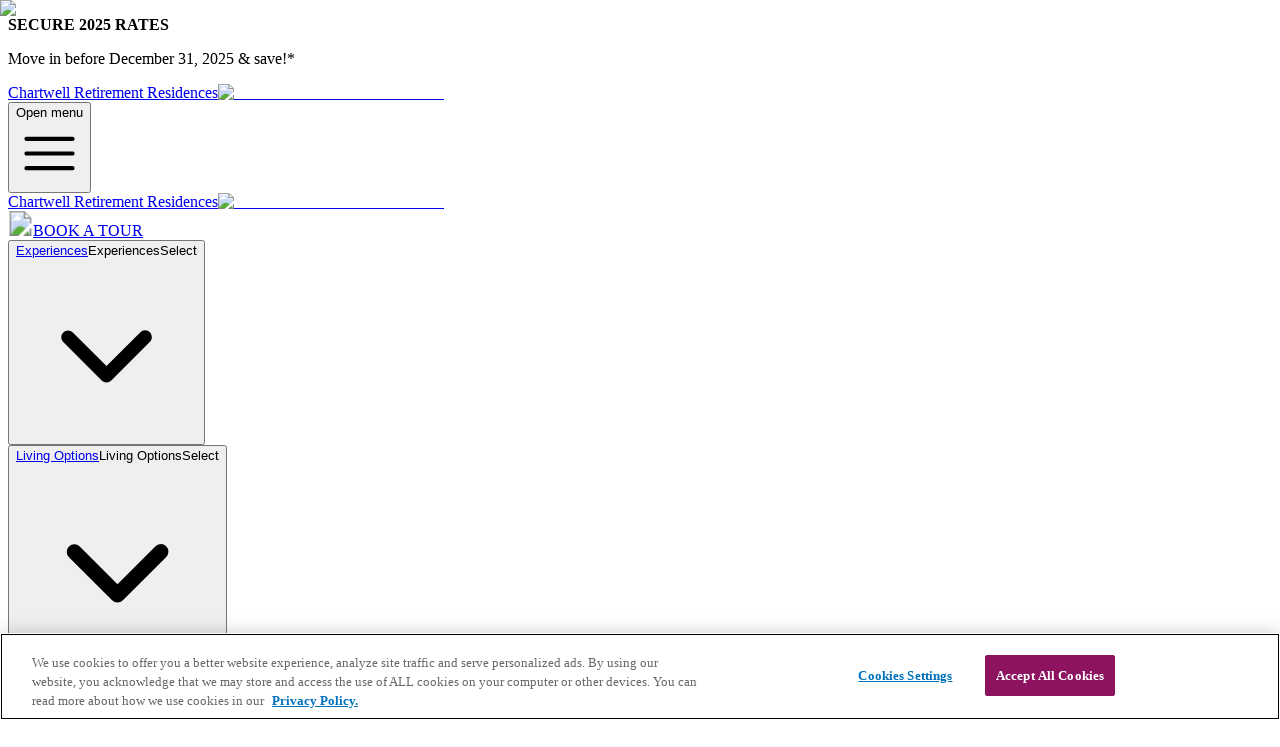

--- FILE ---
content_type: text/html; charset=utf-8
request_url: https://chartwell.com/find-a-residence/ontario/retirement-homes-in-mississauga
body_size: 61711
content:
<!DOCTYPE html><html lang="en"><head><meta charSet="utf-8" data-next-head=""/><meta name="viewport" content="width=device-width" data-next-head=""/><link rel="icon" href="/favicon.ico" data-next-head=""/><meta name="description" content="Find the best retirement home in Mississauga. Chartwell is pleased to offer three senior living communities in Mississauga." data-next-head=""/><meta name="robots" content="" data-next-head=""/><meta property="og:title" id="MetaTitle" content="Retirement Homes in Mississauga" data-next-head=""/><meta property="og:url" content="https://chartwell.com/find-a-residence/ontario/retirement-homes-in-mississauga" data-next-head=""/><meta property="og:image" content="https://dam.chartwell.com/m/61e7e311b29f677f/webimage-geometric-plum-background.png" data-next-head=""/><meta property="og:description" content="Find the best retirement home in Mississauga. Chartwell is pleased to offer three senior living communities in Mississauga." data-next-head=""/><title data-next-head="">Retirement Homes in Mississauga</title><link rel="alternate" hrefLang="x-default" href="https://chartwell.com/en/find-a-residence/ontario/retirement-homes-in-mississauga" data-next-head=""/><link rel="canonical" href="https://chartwell.com/find-a-residence/ontario/retirement-homes-in-mississauga" data-next-head=""/><link rel="alternate" href="https://chartwell.com/find-a-residence/ontario/retirement-homes-in-mississauga" hrefLang="en-CA" id="current" data-next-head=""/><link rel="preconnect" href="https://fonts.googleapis.com"/><link rel="preconnect" href="https://fonts.gstatic.com" crossorigin="true"/><link rel="preconnect" href="https://dev.visualwebsiteoptimizer.com"/><link data-next-font="" rel="preconnect" href="/" crossorigin="anonymous"/><link rel="preload" href="/_next/static/css/32186a5319fded08.css" as="style"/><link rel="preload" href="/_next/static/css/091e58de30488391.css" as="style"/><link rel="preload" as="image" imageSrcSet="/_next/image?url=https%3A%2F%2Fdam.chartwell.com%2Fm%2F61e7e311b29f677f%2Fwebimage-geometric-plum-background.png&amp;w=640&amp;q=70 640w, /_next/image?url=https%3A%2F%2Fdam.chartwell.com%2Fm%2F61e7e311b29f677f%2Fwebimage-geometric-plum-background.png&amp;w=750&amp;q=70 750w, /_next/image?url=https%3A%2F%2Fdam.chartwell.com%2Fm%2F61e7e311b29f677f%2Fwebimage-geometric-plum-background.png&amp;w=828&amp;q=70 828w, /_next/image?url=https%3A%2F%2Fdam.chartwell.com%2Fm%2F61e7e311b29f677f%2Fwebimage-geometric-plum-background.png&amp;w=1080&amp;q=70 1080w, /_next/image?url=https%3A%2F%2Fdam.chartwell.com%2Fm%2F61e7e311b29f677f%2Fwebimage-geometric-plum-background.png&amp;w=1200&amp;q=70 1200w, /_next/image?url=https%3A%2F%2Fdam.chartwell.com%2Fm%2F61e7e311b29f677f%2Fwebimage-geometric-plum-background.png&amp;w=1920&amp;q=70 1920w, /_next/image?url=https%3A%2F%2Fdam.chartwell.com%2Fm%2F61e7e311b29f677f%2Fwebimage-geometric-plum-background.png&amp;w=2048&amp;q=70 2048w, /_next/image?url=https%3A%2F%2Fdam.chartwell.com%2Fm%2F61e7e311b29f677f%2Fwebimage-geometric-plum-background.png&amp;w=3840&amp;q=70 3840w" imageSizes="100vw" data-next-head=""/><script id="product-jsonld" type="application/ld+json" data-next-head="">{
  "@context": "https://schema.org",
  "@graph": [
    {
      "@type": "Organization",
      "name": "Chartwell Retirement Residences",
      "url": "https://chartwell.com",
      "logo": "https://dam.chartwell.com/m/4b13dac67e7c074a/original/chartwell-horizontal-logo.svg",
      "contactPoint": [
        {
          "@type": "ContactPoint",
          "telephone": "+1-855-461-0685",
          "contactType": "customer service",
          "areaServed": "CA",
          "availableLanguage": [
            "English",
            "French"
          ]
        }
      ],
      "sameAs": [
        "https://www.facebook.com/chartwellretirement",
        "https://www.instagram.com/chartwellretirementresidences/",
        "https://www.linkedin.com/company/chartwell-retirement-residences",
        "https://www.youtube.com/chartwellretirement"
      ]
    },
    {
      "@context": "https://schema.org",
      "@type": "BreadcrumbList",
      "itemListElement": [
        {
          "@type": "ListItem",
          "position": 1,
          "name": "Home ",
          "item": "https://chartwell.com/"
        },
        {
          "@type": "ListItem",
          "position": 2,
          "name": "Find a Residence",
          "item": "https://chartwell.com/find-a-residence"
        },
        {
          "@type": "ListItem",
          "position": 3,
          "name": "Ontario",
          "item": "https://chartwell.com/find-a-residence/ontario"
        },
        {
          "@type": "ListItem",
          "position": 4,
          "name": "Retirement Homes in Mississauga ",
          "item": "https://chartwell.com/find-a-residence/ontario/retirement-homes-in-mississauga"
        }
      ]
    }
  ]
}</script><script id="cwGTMScript">(function(w,d,s,l,i){w[l]=w[l]||[];w[l].push({'gtm.start':
                new Date().getTime(),event:'gtm.js'});var f=d.getElementsByTagName(s)[0],
                j=d.createElement(s),dl=l!='dataLayer'?'&l='+l:'';j.async=true;j.src=
                'https://www.googletagmanager.com/gtm.js?id='+i+dl;f.parentNode.insertBefore(j,f);
                })(window,document,'script','dataLayer','GTM-56FVJBX');</script><link href="https://fonts.googleapis.com/css2?family=Birthstone&amp;family=Kumbh+Sans:wght@100;300;400;600;700;800&amp;display=swap" rel="stylesheet"/><link href="https://fonts.googleapis.com/css2?family=Material+Symbols+Outlined" rel="stylesheet"/><script id="vwoCode" strategy="beforeInteractive" type="text/javascript">
                    window._vwo_code || (function() {
                        var account_id=969101,
                        version=2.1,
                        settings_tolerance=2000,
                        hide_element='body', 
                        hide_element_style = 'opacity:0 !important;filter:alpha(opacity=0) !important;background:none !important;transition:none !important;',
                        f=false,w=window,d=document,v=d.querySelector('#vwoCode'),cK='_vwo_'+account_id+'_settings',cc={};try{var c=JSON.parse(localStorage.getItem('_vwo_'+account_id+'_config'));cc=c&&typeof c==='object'?c:{}}catch(e){}var stT=cc.stT==='session'?w.sessionStorage:w.localStorage;code={nonce:v&&v.nonce,use_existing_jquery:function(){return typeof use_existing_jquery!=='undefined'?use_existing_jquery:undefined},library_tolerance:function(){return typeof library_tolerance!=='undefined'?library_tolerance:undefined},settings_tolerance:function(){return cc.sT||settings_tolerance},hide_element_style:function(){return'{'+(cc.hES||hide_element_style)+'}'},hide_element:function(){if(performance.getEntriesByName('first-contentful-paint')[0]){return''}return typeof cc.hE==='string'?cc.hE:hide_element},getVersion:function(){return version},finish:function(e){if(!f){f=true;var t=d.getElementById('_vis_opt_path_hides');if(t)t.parentNode.removeChild(t);if(e)(new Image).src='https://dev.visualwebsiteoptimizer.com/ee.gif?a='+account_id+e}},finished:function(){return f},addScript:function(e){var t=d.createElement('script');t.type='text/javascript';if(e.src){t.src=e.src}else{t.text=e.text}v&&t.setAttribute('nonce',v.nonce);d.getElementsByTagName('head')[0].appendChild(t)},load:function(e,t){var n=this.getSettings(),i=d.createElement('script'),r=this;t=t||{};if(n){i.textContent=n;d.getElementsByTagName('head')[0].appendChild(i);if(!w.VWO||VWO.caE){stT.removeItem(cK);r.load(e)}}else{var o=new XMLHttpRequest;o.open('GET',e,true);o.withCredentials=!t.dSC;o.responseType=t.responseType||'text';o.onload=function(){if(t.onloadCb){return t.onloadCb(o,e)}if(o.status===200||o.status===304){w._vwo_code.addScript({text:o.responseText})}else{w._vwo_code.finish('&e=loading_failure:'+e)}};o.onerror=function(){if(t.onerrorCb){return t.onerrorCb(e)}w._vwo_code.finish('&e=loading_failure:'+e)};o.send()}},getSettings:function(){try{var e=stT.getItem(cK);if(!e){return}e=JSON.parse(e);if(Date.now()>e.e){stT.removeItem(cK);return}return e.s}catch(e){return}},init:function(){if(d.URL.indexOf('__vwo_disable__')>-1)return;var e=this.settings_tolerance();w._vwo_settings_timer=setTimeout(function(){w._vwo_code.finish();stT.removeItem(cK)},e);var t;if(this.hide_element()!=='body'){t=d.createElement('style');var n=this.hide_element(),i=n?n+this.hide_element_style():'',r=d.getElementsByTagName('head')[0];t.setAttribute('id','_vis_opt_path_hides');v&&t.setAttribute('nonce',v.nonce);t.setAttribute('type','text/css');if(t.styleSheet)t.styleSheet.cssText=i;else t.appendChild(d.createTextNode(i));r.appendChild(t)}else{t=d.getElementsByTagName('head')[0];var i=d.createElement('div');i.style.cssText='z-index: 2147483647 !important;position: fixed !important;left: 0 !important;top: 0 !important;width: 100% !important;height: 100% !important;background: white !important;';i.setAttribute('id','_vis_opt_path_hides');i.classList.add('_vis_hide_layer');t.parentNode.insertBefore(i,t.nextSibling)}var o=window._vis_opt_url||d.URL,s='https://dev.visualwebsiteoptimizer.com/j.php?a='+account_id+'&u='+encodeURIComponent(o)+'&vn='+version;if(w.location.search.indexOf('_vwo_xhr')!==-1){this.addScript({src:s})}else{this.load(s+'&x=true')}}};w._vwo_code=code;code.init();})();(function(){var i=window;function t(){if(i._vwo_code){var e=t.hidingStyle=document.getElementById('_vis_opt_path_hides')||t.hidingStyle;if(!i._vwo_code.finished()&&!_vwo_code.libExecuted&&(!i.VWO||!VWO.dNR)){if(!document.getElementById('_vis_opt_path_hides')){document.getElementsByTagName('head')[0].appendChild(e)}requestAnimationFrame(t)}}}t()})();
                    </script><script id="iframeBuster">
              (function() {
                if(top != self) {
                  top.onbeforeunload = function() {};
                  top.location.replace(self.location.href);
                }
              })();
            </script><link rel="stylesheet" href="/_next/static/css/32186a5319fded08.css" data-n-g=""/><link rel="stylesheet" href="/_next/static/css/091e58de30488391.css" data-n-p=""/><noscript data-n-css=""></noscript><script defer="" noModule="" src="/_next/static/chunks/polyfills-42372ed130431b0a.js"></script><script src="/_next/static/chunks/webpack-9879e1f50f294c06.js" defer=""></script><script src="/_next/static/chunks/framework-0db355cc279ae9b5.js" defer=""></script><script src="/_next/static/chunks/main-66f750221eadd627.js" defer=""></script><script src="/_next/static/chunks/pages/_app-3bd9155e7c8d105f.js" defer=""></script><script src="/_next/static/chunks/07c2d338-e946331cef3076e6.js" defer=""></script><script src="/_next/static/chunks/596-a488150280dd776c.js" defer=""></script><script src="/_next/static/chunks/177-d67314a64a8e299d.js" defer=""></script><script src="/_next/static/chunks/361-111ecd03b7fff902.js" defer=""></script><script src="/_next/static/chunks/pages/%5B%5B...path%5D%5D-38894ac039b9a1ef.js" defer=""></script><script src="/_next/static/t8R0g6FEpIQ0OJjFDQ-bW/_buildManifest.js" defer=""></script><script src="/_next/static/t8R0g6FEpIQ0OJjFDQ-bW/_ssgManifest.js" defer=""></script></head><body id="cwApp" class="no-js"><div id="cwGtmNoScript"><noscript><iframe src="https://www.googletagmanager.com/ns.html?id=GTM-56FVJBX" height="0" width="0" style="display:none;visibility:hidden"></iframe></noscript></div><link rel="preload" as="image" href="/_next/static/media/canada-maple-leaf.ad8e2b0c.svg"/><link rel="preload" as="image" imageSrcSet="/_next/image?url=https%3A%2F%2Fdam.chartwell.com%2Fm%2F61e7e311b29f677f%2Fwebimage-geometric-plum-background.png&amp;w=640&amp;q=70 640w, /_next/image?url=https%3A%2F%2Fdam.chartwell.com%2Fm%2F61e7e311b29f677f%2Fwebimage-geometric-plum-background.png&amp;w=750&amp;q=70 750w, /_next/image?url=https%3A%2F%2Fdam.chartwell.com%2Fm%2F61e7e311b29f677f%2Fwebimage-geometric-plum-background.png&amp;w=828&amp;q=70 828w, /_next/image?url=https%3A%2F%2Fdam.chartwell.com%2Fm%2F61e7e311b29f677f%2Fwebimage-geometric-plum-background.png&amp;w=1080&amp;q=70 1080w, /_next/image?url=https%3A%2F%2Fdam.chartwell.com%2Fm%2F61e7e311b29f677f%2Fwebimage-geometric-plum-background.png&amp;w=1200&amp;q=70 1200w, /_next/image?url=https%3A%2F%2Fdam.chartwell.com%2Fm%2F61e7e311b29f677f%2Fwebimage-geometric-plum-background.png&amp;w=1920&amp;q=70 1920w, /_next/image?url=https%3A%2F%2Fdam.chartwell.com%2Fm%2F61e7e311b29f677f%2Fwebimage-geometric-plum-background.png&amp;w=2048&amp;q=70 2048w, /_next/image?url=https%3A%2F%2Fdam.chartwell.com%2Fm%2F61e7e311b29f677f%2Fwebimage-geometric-plum-background.png&amp;w=3840&amp;q=70 3840w" imageSizes="100vw"/><div id="__next"><byoc-registration components="[]" datasources="[]"></byoc-registration><div class="prod-mode CityLandingPage" id="cwLayoutContainer"><style>
    #nprogress {
      pointer-events: none;
    }
    #nprogress .bar {
      background: #29D;
      position: fixed;
      z-index: 9999;
      top: 0;
      left: 0;
      width: 100%;
      height: 3px;
    }
    #nprogress .peg {
      display: block;
      position: absolute;
      right: 0px;
      width: 100px;
      height: 100%;
      box-shadow: 0 0 10px #29D, 0 0 5px #29D;
      opacity: 1;
      -webkit-transform: rotate(3deg) translate(0px, -4px);
      -ms-transform: rotate(3deg) translate(0px, -4px);
      transform: rotate(3deg) translate(0px, -4px);
    }
    #nprogress .spinner {
      display: block;
      position: fixed;
      z-index: 1031;
      top: 15px;
      right: 15px;
    }
    #nprogress .spinner-icon {
      width: 18px;
      height: 18px;
      box-sizing: border-box;
      border: solid 2px transparent;
      border-top-color: #29D;
      border-left-color: #29D;
      border-radius: 50%;
      -webkit-animation: nprogresss-spinner 400ms linear infinite;
      animation: nprogress-spinner 400ms linear infinite;
    }
    .nprogress-custom-parent {
      overflow: hidden;
      position: relative;
    }
    .nprogress-custom-parent #nprogress .spinner,
    .nprogress-custom-parent #nprogress .bar {
      position: absolute;
    }
    @-webkit-keyframes nprogress-spinner {
      0% {
        -webkit-transform: rotate(0deg);
      }
      100% {
        -webkit-transform: rotate(360deg);
      }
    }
    @keyframes nprogress-spinner {
      0% {
        transform: rotate(0deg);
      }
      100% {
        transform: rotate(360deg);
      }
    }
  </style><header id="headerContainer"><div id="header"><!--$--><!--$--><div id="StickyPromoBanner" class="!z-10 sticky w-full  bg-ChartwellPlum stickyPromoUniversal"><div class="ChartwellContainer !py-[8px]"><div class="flex flex-col sm:flex-row items-center justify-center sm:gap-4"><div class="text-ChartwellWhite sm:flex sm:items-center gap-1"><p class="text-align-center !m-0 ">
<strong>SECURE 2025 RATES</strong> </p>
<p class="text-align-center !m-0 "> Move in before December 31, 2025 &amp; save!*</p>
<!--
<p class="text-align-center !m-0 ">
<strong>OPEN HOUSE</strong> </p>
<p class="text-align-center !m-0 "> September 19 &amp; 20 &bull; 10 AM - 4 PM</p>
-->
</div></div></div></div><!--/$--><!--$--><div class="component !z-50  w-full min-h-[58px]" id="ChartwellHeader"><div class="flex items-center py-3 px-2"><a class="" href="/"><span class="sr-only">Chartwell Retirement Residences</span><img alt="Chartwell Retirement Residences" id="CharwellLogo_«R7ln6»" loading="lazy" width="150" height="10" decoding="async" data-nimg="1" class="h-10 mx-2 w-150px hidden lg:block md:mr-4" style="color:transparent" srcSet="/_next/image?url=https%3A%2F%2Fdam.chartwell.com%2Fm%2F57a5a0b97a53083a%2Foriginal%2FCHARTWELL_Logo.png&amp;w=256&amp;q=75 1x, /_next/image?url=https%3A%2F%2Fdam.chartwell.com%2Fm%2F57a5a0b97a53083a%2Foriginal%2FCHARTWELL_Logo.png&amp;w=384&amp;q=75 2x" src="/_next/image?url=https%3A%2F%2Fdam.chartwell.com%2Fm%2F57a5a0b97a53083a%2Foriginal%2FCHARTWELL_Logo.png&amp;w=384&amp;q=75"/></a><div class="relative w-full" data-headlessui-state=""><div class=" flex items-center justify-between     space-x-2"><div class="-my-2 -mr-2 lg:hidden"><div class="flex items-center"><div class="relative"><button type="button" class="inline-flex items-center justify-center rounded-md bg-white p-2 text-gray-400 hover:bg-gray-100 hover:text-gray-500 focus:outline-none focus:ring-2 focus:ring-inset focus:ring-indigo-500"><span class="sr-only">Open menu</span><svg xmlns="http://www.w3.org/2000/svg" fill="none" viewBox="0 0 24 24" stroke-width="1.5" stroke="currentColor" aria-hidden="true" data-slot="icon" class="h-6 w-6"><path stroke-linecap="round" stroke-linejoin="round" d="M3.75 6.75h16.5M3.75 12h16.5m-16.5 5.25h16.5"></path></svg></button></div><a class="" href="/"><span class="sr-only">Chartwell Retirement Residences</span><img alt="Chartwell Retirement Residences" id="CharwellLogo_«R2drln6»" loading="lazy" width="150" height="10" decoding="async" data-nimg="1" class="h-10 mx-2 w-150px  md:mr-4" style="color:transparent" srcSet="/_next/image?url=https%3A%2F%2Fdam.chartwell.com%2Fm%2F57a5a0b97a53083a%2Foriginal%2FCHARTWELL_Logo.png&amp;w=256&amp;q=75 1x, /_next/image?url=https%3A%2F%2Fdam.chartwell.com%2Fm%2F57a5a0b97a53083a%2Foriginal%2FCHARTWELL_Logo.png&amp;w=384&amp;q=75 2x" src="/_next/image?url=https%3A%2F%2Fdam.chartwell.com%2Fm%2F57a5a0b97a53083a%2Foriginal%2FCHARTWELL_Logo.png&amp;w=384&amp;q=75"/></a></div></div><div class="flex lg:hidden items-center gap-2 "><a href="tel:18554610685" class="text-ChartwellPlum  font-bold hover:text-ChartwellPlum-100  focus:text-ChartwellPlum-100" title="telephone"><svg width="25" height="25" class="block"><image href="/_next/static/media/bi_telephone.11075f1f.svg" width="25" height="25" class=""></image></svg></a><a id="ChartwellNavBAT" class="chartwellNavBATBtn hard-link ml-auto font-normal  bg-ChartwellBlue  sm:px-4  uppercase text-[0.75rem] px-4 py-3   md:text-[1rem] flex items-center text-center text-white hover:bg-ChartwellBlue-100 hover:text-white " href="/book-a-tour">BOOK A TOUR</a></div><div class="hidden lg:flex  lg:w-0 lg:flex-1"><div class="lg:ml-2 flex shrink"><nav class="flex items-center" data-headlessui-state=""><div class="relative" data-headlessui-state=""><div class="  flex flex-align-items-center"><button title="Select" class="leading-[1.25] xl:whitespace-nowrap text-black sm:px-2 md:px-3 xxl:px-4 py-3 mt-1 group inline-flex items-center !rounded-[4px] font-normal focus:bg-[#8d1360] focus:text-white focus:font-semibold focus:outline-none NavDropDownTrigger_navDropdownTrigger__2Oaq2  popOverButton " type="button" aria-expanded="false" data-headlessui-state=""><a class="inline-flex  level1 submenu item0 odd first popOverLink" href="/experiences-at-chartwell"><span class="inline-flex text-[0.875rem] ">Experiences</span></a><span class="inline-flex text-[0.875rem]  popOverText">Experiences</span><span class="sr-only">Select</span><svg xmlns="http://www.w3.org/2000/svg" viewBox="0 0 20 20" fill="currentColor" aria-hidden="true" data-slot="icon" class="h-5 w-5 group-hover:text-gray-500 "><path fill-rule="evenodd" d="M5.22 8.22a.75.75 0 0 1 1.06 0L10 11.94l3.72-3.72a.75.75 0 1 1 1.06 1.06l-4.25 4.25a.75.75 0 0 1-1.06 0L5.22 9.28a.75.75 0 0 1 0-1.06Z" clip-rule="evenodd"></path></svg></button></div></div><span hidden="" style="position:fixed;top:1px;left:1px;width:1px;height:0;padding:0;margin:-1px;overflow:hidden;clip:rect(0, 0, 0, 0);white-space:nowrap;border-width:0;display:none"></span></nav><span hidden="" style="position:fixed;top:1px;left:1px;width:1px;height:0;padding:0;margin:-1px;overflow:hidden;clip:rect(0, 0, 0, 0);white-space:nowrap;border-width:0;display:none"></span></div><div class="lg:ml-2 flex shrink"><nav class="flex items-center" data-headlessui-state=""><div class="relative" data-headlessui-state=""><div class="  flex flex-align-items-center"><button title="Select" class="leading-[1.25] xl:whitespace-nowrap text-black sm:px-2 md:px-3 xxl:px-4 py-3 mt-1 group inline-flex items-center !rounded-[4px] font-normal focus:bg-[#8d1360] focus:text-white focus:font-semibold focus:outline-none NavDropDownTrigger_navDropdownTrigger__2Oaq2  popOverButton " type="button" aria-expanded="false" data-headlessui-state=""><a class="inline-flex  level1 submenu item1 even popOverLink" href="/senior-living-options-at-chartwell"><span class="inline-flex text-[0.875rem] ">Living Options</span></a><span class="inline-flex text-[0.875rem]  popOverText">Living Options</span><span class="sr-only">Select</span><svg xmlns="http://www.w3.org/2000/svg" viewBox="0 0 20 20" fill="currentColor" aria-hidden="true" data-slot="icon" class="h-5 w-5 group-hover:text-gray-500 "><path fill-rule="evenodd" d="M5.22 8.22a.75.75 0 0 1 1.06 0L10 11.94l3.72-3.72a.75.75 0 1 1 1.06 1.06l-4.25 4.25a.75.75 0 0 1-1.06 0L5.22 9.28a.75.75 0 0 1 0-1.06Z" clip-rule="evenodd"></path></svg></button></div></div><span hidden="" style="position:fixed;top:1px;left:1px;width:1px;height:0;padding:0;margin:-1px;overflow:hidden;clip:rect(0, 0, 0, 0);white-space:nowrap;border-width:0;display:none"></span></nav><span hidden="" style="position:fixed;top:1px;left:1px;width:1px;height:0;padding:0;margin:-1px;overflow:hidden;clip:rect(0, 0, 0, 0);white-space:nowrap;border-width:0;display:none"></span></div><div class="lg:ml-2 flex shrink"><nav class="flex items-center" data-headlessui-state=""><div class="relative" data-headlessui-state=""><div class="  flex flex-align-items-center"><button title="Select" class="leading-[1.25] xl:whitespace-nowrap text-black sm:px-2 md:px-3 xxl:px-4 py-3 mt-1 group inline-flex items-center !rounded-[4px] font-normal focus:bg-[#8d1360] focus:text-white focus:font-semibold focus:outline-none NavDropDownTrigger_navDropdownTrigger__2Oaq2  popOverButton " type="button" aria-expanded="false" data-headlessui-state=""><a class="inline-flex  level1 submenu item2 odd popOverLink" href="/senior-living-resources"><span class="inline-flex text-[0.875rem] ">Resources</span></a><span class="inline-flex text-[0.875rem]  popOverText">Resources</span><span class="sr-only">Select</span><svg xmlns="http://www.w3.org/2000/svg" viewBox="0 0 20 20" fill="currentColor" aria-hidden="true" data-slot="icon" class="h-5 w-5 group-hover:text-gray-500 "><path fill-rule="evenodd" d="M5.22 8.22a.75.75 0 0 1 1.06 0L10 11.94l3.72-3.72a.75.75 0 1 1 1.06 1.06l-4.25 4.25a.75.75 0 0 1-1.06 0L5.22 9.28a.75.75 0 0 1 0-1.06Z" clip-rule="evenodd"></path></svg></button></div></div><span hidden="" style="position:fixed;top:1px;left:1px;width:1px;height:0;padding:0;margin:-1px;overflow:hidden;clip:rect(0, 0, 0, 0);white-space:nowrap;border-width:0;display:none"></span></nav><span hidden="" style="position:fixed;top:1px;left:1px;width:1px;height:0;padding:0;margin:-1px;overflow:hidden;clip:rect(0, 0, 0, 0);white-space:nowrap;border-width:0;display:none"></span></div><div class="lg:ml-2 flex shrink"><nav class="flex items-center" data-headlessui-state=""><div class="relative" data-headlessui-state=""><div class="  flex flex-align-items-center"><button title="Select" class="leading-[1.25] xl:whitespace-nowrap text-black sm:px-2 md:px-3 xxl:px-4 py-3 mt-1 group inline-flex items-center !rounded-[4px] font-normal focus:bg-[#8d1360] focus:text-white focus:font-semibold focus:outline-none NavDropDownTrigger_navDropdownTrigger__2Oaq2  popOverButton " type="button" aria-expanded="false" data-headlessui-state=""><a class="inline-flex  level1 submenu item3 even popOverLink" href="/about-us"><span class="inline-flex text-[0.875rem] ">About Us</span></a><span class="inline-flex text-[0.875rem]  popOverText">About Us</span><span class="sr-only">Select</span><svg xmlns="http://www.w3.org/2000/svg" viewBox="0 0 20 20" fill="currentColor" aria-hidden="true" data-slot="icon" class="h-5 w-5 group-hover:text-gray-500 "><path fill-rule="evenodd" d="M5.22 8.22a.75.75 0 0 1 1.06 0L10 11.94l3.72-3.72a.75.75 0 1 1 1.06 1.06l-4.25 4.25a.75.75 0 0 1-1.06 0L5.22 9.28a.75.75 0 0 1 0-1.06Z" clip-rule="evenodd"></path></svg></button></div></div><span hidden="" style="position:fixed;top:1px;left:1px;width:1px;height:0;padding:0;margin:-1px;overflow:hidden;clip:rect(0, 0, 0, 0);white-space:nowrap;border-width:0;display:none"></span></nav><span hidden="" style="position:fixed;top:1px;left:1px;width:1px;height:0;padding:0;margin:-1px;overflow:hidden;clip:rect(0, 0, 0, 0);white-space:nowrap;border-width:0;display:none"></span></div><div class="lg:ml-2 flex shrink"><nav class="flex items-center" data-headlessui-state=""><div class="relative" data-headlessui-state=""><div class="  flex flex-align-items-center"><button title="Select" class="leading-[1.25] xl:whitespace-nowrap text-black sm:px-2 md:px-3 xxl:px-4 py-3 mt-1 group inline-flex items-center !rounded-[4px] font-normal focus:bg-[#8d1360] focus:text-white focus:font-semibold focus:outline-none NavDropDownTrigger_navDropdownTrigger__2Oaq2 chartwellDesktopNav isActive popOverButton " type="button" aria-expanded="false" data-headlessui-state=""><a class="inline-flex  level1 submenu item4 odd popOverLink" href="/find-a-residence"><span class="inline-flex text-[0.875rem] !text-white">Find a Residence</span></a><span class="inline-flex text-[0.875rem] font-semibold popOverText">Find a Residence</span><span class="sr-only">Select</span><svg xmlns="http://www.w3.org/2000/svg" viewBox="0 0 20 20" fill="currentColor" aria-hidden="true" data-slot="icon" class="h-5 w-5 group-hover:text-gray-500 "><path fill-rule="evenodd" d="M5.22 8.22a.75.75 0 0 1 1.06 0L10 11.94l3.72-3.72a.75.75 0 1 1 1.06 1.06l-4.25 4.25a.75.75 0 0 1-1.06 0L5.22 9.28a.75.75 0 0 1 0-1.06Z" clip-rule="evenodd"></path></svg></button></div></div><span hidden="" style="position:fixed;top:1px;left:1px;width:1px;height:0;padding:0;margin:-1px;overflow:hidden;clip:rect(0, 0, 0, 0);white-space:nowrap;border-width:0;display:none"></span></nav><span hidden="" style="position:fixed;top:1px;left:1px;width:1px;height:0;padding:0;margin:-1px;overflow:hidden;clip:rect(0, 0, 0, 0);white-space:nowrap;border-width:0;display:none"></span></div><span class="ml-0 md:mx-4 lg:mr-4 lg:flex ml-auto grow items-center justify-end" title="Proudly Canadian"><img src="/_next/static/media/canada-maple-leaf.ad8e2b0c.svg" style="width:26px;height:26px;display:block" alt="Proudly Canadian"/></span><a id="ChartwellNavBAT" class="chartwellNavBATBtn level1 submenu item6 odd  rounded-[4px] leading-[1.25] hard-link hidden lg:flex ml-auto font-normal text-[0.875rem] px-3 py-4 lg:py-0 items-center text-white text-center bg-ChartwellBlue focus:bg-ChartwellPlum hover:bg-ChartwellPlum hover:text-white uppercase" href="/book-a-tour">BOOK A TOUR</a><div class="flex items-center ml-4"><a href="tel:18554610685" class="inline-block py-[0.8rem] text-ChartwellPlum text-[0.95rem] font-semibold hover:text-ChartwellPlum-100  focus:text-ChartwellPlum-100 leading-[1.25]">1-855-461-0685</a><svg xmlns="http://www.w3.org/2000/svg" fill="none" viewBox="0 0 24 24" stroke-width="1.5" stroke="currentColor" aria-hidden="true" data-slot="icon" class="magnifying-glass-icon w-[44px] h-[44px] py-[0.5rem] ml-4 mr-2 text-ChartwellPlum hover:text-ChartwellPlum-100 focus:text-ChartwellPlum-100 cursor-pointer "><path stroke-linecap="round" stroke-linejoin="round" d="m21 21-5.197-5.197m0 0A7.5 7.5 0 1 0 5.196 5.196a7.5 7.5 0 0 0 10.607 10.607Z"></path></svg></div></div></div></div><span hidden="" style="position:fixed;top:1px;left:1px;width:1px;height:0;padding:0;margin:-1px;overflow:hidden;clip:rect(0, 0, 0, 0);white-space:nowrap;border-width:0;display:none"></span></div></div><!--/$--><!--/$--></div></header><main><div id="content" class="bg-white"><!--$--><div class="w-full relative "><div class=" relative heroSection    !h-[15vh] md:!h-[20vh] lg:!h-[30vh] xl:!h-[24vh]  "><div class="absolute inset-0  "><img alt="geometric plum background image" asset="[object Object]" decoding="async" data-nimg="fill" class="object-cover w-auto " style="position:absolute;height:100%;width:100%;left:0;top:0;right:0;bottom:0;color:transparent" sizes="100vw" srcSet="/_next/image?url=https%3A%2F%2Fdam.chartwell.com%2Fm%2F61e7e311b29f677f%2Fwebimage-geometric-plum-background.png&amp;w=640&amp;q=70 640w, /_next/image?url=https%3A%2F%2Fdam.chartwell.com%2Fm%2F61e7e311b29f677f%2Fwebimage-geometric-plum-background.png&amp;w=750&amp;q=70 750w, /_next/image?url=https%3A%2F%2Fdam.chartwell.com%2Fm%2F61e7e311b29f677f%2Fwebimage-geometric-plum-background.png&amp;w=828&amp;q=70 828w, /_next/image?url=https%3A%2F%2Fdam.chartwell.com%2Fm%2F61e7e311b29f677f%2Fwebimage-geometric-plum-background.png&amp;w=1080&amp;q=70 1080w, /_next/image?url=https%3A%2F%2Fdam.chartwell.com%2Fm%2F61e7e311b29f677f%2Fwebimage-geometric-plum-background.png&amp;w=1200&amp;q=70 1200w, /_next/image?url=https%3A%2F%2Fdam.chartwell.com%2Fm%2F61e7e311b29f677f%2Fwebimage-geometric-plum-background.png&amp;w=1920&amp;q=70 1920w, /_next/image?url=https%3A%2F%2Fdam.chartwell.com%2Fm%2F61e7e311b29f677f%2Fwebimage-geometric-plum-background.png&amp;w=2048&amp;q=70 2048w, /_next/image?url=https%3A%2F%2Fdam.chartwell.com%2Fm%2F61e7e311b29f677f%2Fwebimage-geometric-plum-background.png&amp;w=3840&amp;q=70 3840w" src="/_next/image?url=https%3A%2F%2Fdam.chartwell.com%2Fm%2F61e7e311b29f677f%2Fwebimage-geometric-plum-background.png&amp;w=3840&amp;q=70"/></div></div></div><!--/$--><!--$--><!--/$--><!--$--><!--/$--><!--$--><div class="ChartwellContainer pb-8"><div class="ChartwellContainer bg-white hidden md:block   pt-6  lg:px-0  bg-no-repeat bg-cover cwbreadcrumbs !pl-0 mb-4"><span><a class="decoration-ChartwellPlum hover:decoration-ChartwellBlue !p-0 mx-2 hover:text-ChartwellBlue text-ChartwellPlum duration-300 ease-in-out" target="_self" title="Home " href="/">Home </a><style data-emotion="css vubbuv">.css-vubbuv{-webkit-user-select:none;-moz-user-select:none;-ms-user-select:none;user-select:none;width:1em;height:1em;display:inline-block;fill:currentColor;-webkit-flex-shrink:0;-ms-flex-negative:0;flex-shrink:0;-webkit-transition:fill 200ms cubic-bezier(0.4, 0, 0.2, 1) 0ms;transition:fill 200ms cubic-bezier(0.4, 0, 0.2, 1) 0ms;font-size:1.5rem;}</style><svg class="MuiSvgIcon-root MuiSvgIcon-fontSizeMedium css-vubbuv" focusable="false" aria-hidden="true" viewBox="0 0 24 24" data-testid="ArrowForwardIosIcon" style="font-size:0.875rem;color:darkgray"><path d="M6.23 20.23 8 22l10-10L8 2 6.23 3.77 14.46 12z"></path></svg></span><span><a class="decoration-ChartwellPlum hover:decoration-ChartwellBlue !p-0 mx-2 hover:text-ChartwellBlue text-ChartwellPlum duration-300 ease-in-out" target="_self" title="Find a Residence" href="/find-a-residence">Find a Residence</a><style data-emotion="css vubbuv">.css-vubbuv{-webkit-user-select:none;-moz-user-select:none;-ms-user-select:none;user-select:none;width:1em;height:1em;display:inline-block;fill:currentColor;-webkit-flex-shrink:0;-ms-flex-negative:0;flex-shrink:0;-webkit-transition:fill 200ms cubic-bezier(0.4, 0, 0.2, 1) 0ms;transition:fill 200ms cubic-bezier(0.4, 0, 0.2, 1) 0ms;font-size:1.5rem;}</style><svg class="MuiSvgIcon-root MuiSvgIcon-fontSizeMedium css-vubbuv" focusable="false" aria-hidden="true" viewBox="0 0 24 24" data-testid="ArrowForwardIosIcon" style="font-size:0.875rem;color:darkgray"><path d="M6.23 20.23 8 22l10-10L8 2 6.23 3.77 14.46 12z"></path></svg></span><span><a class="decoration-ChartwellPlum hover:decoration-ChartwellBlue !p-0 mx-2 hover:text-ChartwellBlue text-ChartwellPlum duration-300 ease-in-out" target="_self" title="Ontario" href="/find-a-residence/ontario">Ontario</a><style data-emotion="css vubbuv">.css-vubbuv{-webkit-user-select:none;-moz-user-select:none;-ms-user-select:none;user-select:none;width:1em;height:1em;display:inline-block;fill:currentColor;-webkit-flex-shrink:0;-ms-flex-negative:0;flex-shrink:0;-webkit-transition:fill 200ms cubic-bezier(0.4, 0, 0.2, 1) 0ms;transition:fill 200ms cubic-bezier(0.4, 0, 0.2, 1) 0ms;font-size:1.5rem;}</style><svg class="MuiSvgIcon-root MuiSvgIcon-fontSizeMedium css-vubbuv" focusable="false" aria-hidden="true" viewBox="0 0 24 24" data-testid="ArrowForwardIosIcon" style="font-size:0.875rem;color:darkgray"><path d="M6.23 20.23 8 22l10-10L8 2 6.23 3.77 14.46 12z"></path></svg></span><span><span class=" mx-3 text-ChartwellGrey" title="Retirement Homes in Mississauga "><span aria-hidden="true">Retirement Homes in Mississauga </span><span class="sr-only">Retirement Homes in Mississauga </span></span></span></div><h1 class="text-left">Retirement Homes in Mississauga</h1><div><p>The city of Mississauga is on the shores of Lake Ontario to the southwest of Toronto. As Canada's sixth-most populated city, it boasts a wide range of dining, entertainment, and retirement living options that are sure to please any resident.</p>
<h2>Senior living in Mississauga</h2>
<p>Chartwell has two seniors' residences in Mississauga: Chartwell Regency, and Chartwell Robert Speck. Chartwell Regency is in Port Credit, close to the Credit River and Lakeshore Road West, just a short jaunt from Mississauga’s waterfront. Chartwell Robert Speck is in the heart of downtown Mississauga by Square One, just off of Hurontario Street close to Highways 403 and 401.</p>
<h2>List of Chartwell retirement homes in Mississauga</h2></div><div class="grid sm:grid-cols-2 lg:grid-cols-3 gap-8 md:mt-4 md:mb-6"><li class="border-2 border-ChartwellGrey-200 flex flex-col"><div class="relative"><a aria-label="Chartwell Regency" title="Chartwell Regency" href="/on/mississauga/regency"><img alt="Chartwell Regency Retirement Residence   front entrance with Chartwell van" asset="[object Object]" loading="lazy" width="500" height="260" decoding="async" data-nimg="1" class="w-full h-[260px] object-cover" style="color:transparent" srcSet="/_next/image?url=https%3A%2F%2Fdam.chartwell.com%2Fm%2F2fa81f789bf4a25f%2FStandard_Block_webp-Regency_exterior_03.webp&amp;w=640&amp;q=75 1x, /_next/image?url=https%3A%2F%2Fdam.chartwell.com%2Fm%2F2fa81f789bf4a25f%2FStandard_Block_webp-Regency_exterior_03.webp&amp;w=1080&amp;q=75 2x" src="/_next/image?url=https%3A%2F%2Fdam.chartwell.com%2Fm%2F2fa81f789bf4a25f%2FStandard_Block_webp-Regency_exterior_03.webp&amp;w=1080&amp;q=75"/></a><div class="absolute bottom-0 w-full"><p class="m-0 p-2 ChartwellText text-[0.88rem] w-full py-3 text-center text-ChartwellWhite bg-ChartwellBlue">PROMO starting from $3,395/month</p></div></div><div class="px-6 py-2 flex flex-col"><a class="text-ChartwellPlum no-underline font-bold text-[1.4rem]" href="/on/mississauga/regency">Chartwell Regency</a><address><span class="ChartwellStrongText not-italic mt-2">29 Mississauga Road North, Mississauga, Ontario L5H 2H7</span></address><p class="mt-4 text-ChartwellPlum font-semibold">Living Options</p><ul class="flex flex-col gap-2"><li class="text-[1rem] flex gap-1 items-center"><img alt="Senior living options at Chartwell Retirement Residences. Independent Living for seniors." asset="[object Object]" loading="lazy" width="20" height="20" decoding="async" data-nimg="1" class="object-contain" style="color:transparent" srcSet="/_next/image?url=https%3A%2F%2Fdam.chartwell.com%2Fm%2F17a711d2c75d0ec4%2Fmini-independent-living-icon.png&amp;w=32&amp;q=75 1x, /_next/image?url=https%3A%2F%2Fdam.chartwell.com%2Fm%2F17a711d2c75d0ec4%2Fmini-independent-living-icon.png&amp;w=48&amp;q=75 2x" src="/_next/image?url=https%3A%2F%2Fdam.chartwell.com%2Fm%2F17a711d2c75d0ec4%2Fmini-independent-living-icon.png&amp;w=48&amp;q=75"/>Independent Living</li></ul></div><div class="px-6 mt-auto"><div class="flex items-center pb-2 border-b border-ChartwellGrey-200"><svg width="32" height="32"><image href="/_next/static/media/careAssistIcon.c7fe7d41.svg" width="32" height="32"></image></svg><p class="ml-2 text-[1rem] text-ChartwellPurple">Care services available</p></div><div class="xs:flex items-center justify-center py-4"><a rel="noreferrer" target="_self" aria-label="Learn More" title="Learn More Chartwell Regency" class="no-underline inline-flex border-2 cursor-pointer
       plum-on-clear-background
       duration-300 ease-in-out   
       px-8 py-3
       mt-6
       !max-w-fit
        hidden xs:block !py-2 !px-3 !mt-0 !mt-auto mr-6
       " href="/on/mississauga/regency"><span class="sr-only">Learn More Chartwell Regency</span><span class="duration-300 ease-in-out  block text-center text-[0.9375rem] md:text-[1rem] sm:text-md uppercase">Learn More</span></a><a class="block xs:hidden border-2 w-fit border-ChartwellPlum py-2 px-2 mb-4 no-underline" href="tel:289-643-1996"><div class="flex justify-center items-center text-ChartwellPlum"><svg width="22" height="22" class="block mr-2"><image href="/_next/static/media/bi_telephone.11075f1f.svg" width="22" height="22"></image></svg>289-643-1996</div></a><a rel="noreferrer" target="_self" aria-label="Book A Tour" title="Book A Tour Chartwell Regency" class="no-underline inline-flex border-2 cursor-pointer
       plum-on-clear-background
       duration-300 ease-in-out   
       px-8 py-3
       mt-6
       !max-w-fit
        white-on-blue-background !py-2 !px-3 !mt-auto chartwellPropCardBATBtn
       " href="/on/mississauga/regency/book-a-tour"><span class="sr-only">Book A Tour Chartwell Regency</span><span class="duration-300 ease-in-out  block text-center text-[0.9375rem] font-semibold md:text-[1rem] sm:text-md uppercase">Book A Tour</span></a></div></div></li><li class="border-2 border-ChartwellGrey-200 flex flex-col"><div class="relative"><a aria-label="Chartwell Robert Speck" title="Chartwell Robert Speck" href="/on/mississauga/robert-speck"><img alt="Outdoor gardens at Chartwell Robert Speck Retirement Residence" asset="[object Object]" loading="lazy" width="500" height="260" decoding="async" data-nimg="1" class="w-full h-[260px] object-cover" style="color:transparent" srcSet="/_next/image?url=https%3A%2F%2Fdam.chartwell.com%2Fm%2F350fc2ddd44b68aa%2FStandard_Block_webp-RobertSpeck_Exterior_05.webp&amp;w=640&amp;q=75 1x, /_next/image?url=https%3A%2F%2Fdam.chartwell.com%2Fm%2F350fc2ddd44b68aa%2FStandard_Block_webp-RobertSpeck_Exterior_05.webp&amp;w=1080&amp;q=75 2x" src="/_next/image?url=https%3A%2F%2Fdam.chartwell.com%2Fm%2F350fc2ddd44b68aa%2FStandard_Block_webp-RobertSpeck_Exterior_05.webp&amp;w=1080&amp;q=75"/></a><div class="absolute bottom-0 w-full"><p class="m-0 p-2 ChartwellText text-[0.88rem] w-full py-3 text-center text-ChartwellWhite bg-ChartwellBlue">PROMO starting from $4,550/month</p></div></div><div class="px-6 py-2 flex flex-col"><a class="text-ChartwellPlum no-underline font-bold text-[1.4rem]" href="/on/mississauga/robert-speck">Chartwell Robert Speck</a><address><span class="ChartwellStrongText not-italic mt-2">100 Robert Speck Parkway, Mississauga, Ontario L4Z 0A1</span></address><p class="mt-4 text-ChartwellPlum font-semibold">Living Options</p><ul class="flex flex-col gap-2"><li class="text-[1rem] flex gap-1 items-center"><img alt="Senior living options at Chartwell Retirement Residences. Independent Living for seniors." asset="[object Object]" loading="lazy" width="20" height="20" decoding="async" data-nimg="1" class="object-contain" style="color:transparent" srcSet="/_next/image?url=https%3A%2F%2Fdam.chartwell.com%2Fm%2F17a711d2c75d0ec4%2Fmini-independent-living-icon.png&amp;w=32&amp;q=75 1x, /_next/image?url=https%3A%2F%2Fdam.chartwell.com%2Fm%2F17a711d2c75d0ec4%2Fmini-independent-living-icon.png&amp;w=48&amp;q=75 2x" src="/_next/image?url=https%3A%2F%2Fdam.chartwell.com%2Fm%2F17a711d2c75d0ec4%2Fmini-independent-living-icon.png&amp;w=48&amp;q=75"/>Independent Living</li></ul></div><div class="px-6 mt-auto"><div class="flex items-center pb-2 border-b border-ChartwellGrey-200"><svg width="32" height="32"><image href="/_next/static/media/careAssistIcon.c7fe7d41.svg" width="32" height="32"></image></svg><p class="ml-2 text-[1rem] text-ChartwellPurple">Care services available</p></div><div class="xs:flex items-center justify-center py-4"><a rel="noreferrer" target="_self" aria-label="Learn More" title="Learn More Chartwell Robert Speck" class="no-underline inline-flex border-2 cursor-pointer
       plum-on-clear-background
       duration-300 ease-in-out   
       px-8 py-3
       mt-6
       !max-w-fit
        hidden xs:block !py-2 !px-3 !mt-0 !mt-auto mr-6
       " href="/on/mississauga/robert-speck"><span class="sr-only">Learn More Chartwell Robert Speck</span><span class="duration-300 ease-in-out  block text-center text-[0.9375rem] md:text-[1rem] sm:text-md uppercase">Learn More</span></a><a class="block xs:hidden border-2 w-fit border-ChartwellPlum py-2 px-2 mb-4 no-underline" href="tel:289-633-2154"><div class="flex justify-center items-center text-ChartwellPlum"><svg width="22" height="22" class="block mr-2"><image href="/_next/static/media/bi_telephone.11075f1f.svg" width="22" height="22"></image></svg>289-633-2154</div></a><a rel="noreferrer" target="_self" aria-label="Book A Tour" title="Book A Tour Chartwell Robert Speck" class="no-underline inline-flex border-2 cursor-pointer
       plum-on-clear-background
       duration-300 ease-in-out   
       px-8 py-3
       mt-6
       !max-w-fit
        white-on-blue-background !py-2 !px-3 !mt-auto chartwellPropCardBATBtn
       " href="/on/mississauga/robert-speck/book-a-tour"><span class="sr-only">Book A Tour Chartwell Robert Speck</span><span class="duration-300 ease-in-out  block text-center text-[0.9375rem] font-semibold md:text-[1rem] sm:text-md uppercase">Book A Tour</span></a></div></div></li></div><div><h3>Chartwell Regency Retirement Residence</h3>
<p>Lovely lakefront views are one of the many features of Chartwell Regency, located in the prestigious Port Credit neighbourhood of Mississauga. Onsite you’ll find plenty of activities to enhance your daily life, including pub nights, exercise classes, and live entertainment. You can opt to explore Port Credit via the shuttle bus, or on your own—the area has plenty to offer, including coffee shops, retailers, and restaurants. The residence is also known for longstanding staff, a welcoming atmosphere, and personalized service.</p>
<h3>Chartwell Robert Speck Retirement Home</h3>
<p>Just a few minutes from Square One Shopping Centre, Chartwell Robert Speck is a tranquil location to call home, thanks to walking paths, gorgeous gardens, and an outdoor courtyard to enjoy nature. You can take advantage of great on-site amenities like a fitness centre, library, spa, and social dining room, and a complement of engaging and entertaining activities are also on offer. Choose from one-, one-plus-den, and two-bedroom suites with lovely Juliette balconies.</p>
 <div class="md:grid grid-cols-2">
              <div>
<h2>Senior care levels in Mississauga</h2>
<p>Chartwell’s retirement communities in Mississauga offer independent living with flexible care services, as well as seniors’ apartments with full kitchens. This means you or a loved one can benefit from valuable services like nutritious and delicious dining, engaging activities, on-site amenities, and conveniences like housekeeping, laundry and transportation. Additionally, you can select from a list of à la carte care services or all-inclusive care packages that serve your specific needs and budget. As care services can be added or removed according to your unique situation, you’re empowered to only receive assistance with the aspects of daily support you desire while you comfortably age in place.</p>
 </div>
              <img src="https://dam.chartwell.com/m/50da6395b3383611/Tablet_Generic_Hero_webp-stethoscope-heart.webp" alt="stethoscope" />
            </div>
<h2>Find the best retirement residence in Mississauga for you</h2>
<p>If you’re ready to embrace a retirement living lifestyle in Mississauga and want to learn more about our options in the city, fill out our form today. We will reach out to help you find the best retirement home for your unique needs, answer your questions, and help you book tours of the Chartwell residences you’re interested in.</p>
<h3>Retirement living in Mississauga</h3>
<p>One of the biggest benefits of Mississauga is its accessibility. Walk Score named it the fourth-most walkable city in the country, and it is also home to the nation's busiest airport, Toronto Pearson International. That makes it incredibly easy for anyone to get around the area and enjoy all it has to offer. In addition to great shopping—including a variety of stores at Square One and Heartland Town Centre—restaurants, and transit, you or a loved one can also benefit from the area’s numerous senior centres, healthcare facilities and hospitals, and an array of cultural and artistic outlets. From historic places like the Bradley Museum to cultural havens like the Living Arts Center, Mississauga truly has something for everyone.</p>
<p>Spots like Jack Darling Memorial Park, Erindale Park, and Kariya Park have all kinds of outdoor recreational opportunities, in addition to wonderful locations for relaxing and people watching. For a pastime that is a bit more exciting, head to areas like Port Credit or Celebration Square, the latter of which is the place to be for city-wide events and holiday festivities.</p></div></div><!--/$--><button aria-label="Scroll to top" title="Scroll to top" class=" fixed bottom-28 right-8 z-20 bg-ChartwellWhite text-ChartwellBlue border border-ChartwellBlue  
        rounded-full w-12 h-12 cursor-pointer flex items-center justify-center  transition-opacity duration-30  ease-in-out 
        group
        opacity-0 pointer-events-none
      "><svg xmlns="http://www.w3.org/2000/svg" width="24" height="24" viewBox="0 0 24 24" fill="none" stroke="currentColor" stroke-width="2" stroke-linecap="round" stroke-linejoin="round" class="lucide lucide-arrow-up h-6 w-6 lg:group-hover:scale-125  duration-300 ease-in-out" aria-hidden="true"><path d="m5 12 7-7 7 7"></path><path d="M12 19V5"></path></svg></button></div></main><footer><div id="footer"><!--$--><!--$--><footer class="bg-ChartwellGrey w-full relative bg-no-repeat bg-cover md:bg-35% sm:bg-right " style="background-image:url(/_next/static/media/Butterfly-Opacity.05c57967.svg)"><p id="footer-heading" class="sr-only">Footer</p><div class="ChartwellContainer ChartwellFooterText SectionPadding  "><div class="  "><div class="md:w-full lg:w-[80%]  md:flex justify-between "><div class="md:pr-6"><span class="my-3 inline-block ChartwellFooterText font-bold text-center md:text-left text-[1.375rem] md:text-[1.25rem] uppercase">Chartwell Retirement Residences</span><address class="flex md:flex-row flex-col  items-center flex-wrap"><a class="hover:text-ChartwellWhite-100 ChartwellFooterText no-underline focus:text-ChartwellWhite-100 duration-300 justify-center  not-italic  text-[0.875rem] flex items-center " href="https://www.google.com/maps/place/7070 Derrycrest Dr. Mississauga, ON L5W 0G5 Canada" rel="noreferrer noopener"><svg width="30" height="40" class="hidden sm:block"><image href="/_next/static/media/white_chartwell_marker.186d8422.svg" width="30" height="30" class=" "></image></svg>7070 Derrycrest Dr. Mississauga, ON L5W 0G5 Canada</a><a href="tel:1-855-461-0685" class="hover:text-ChartwellWhite-100 ChartwellFooterText no-underline justify-center text-[0.875rem] focus:text-ChartwellWhite-100 duration-300 flex items-center not-italic"><svg width="20" height="20" class="block mx-2"><image href="/_next/static/media/bi_telephone_white.4c59dfbc.svg" width="20" height="20" class=""></image></svg><span>1-855-461-0685</span></a></address><ul class="md:flex  md:items-center md:justify-between grid mt-4 gap-4 "><li><a class="chartwellNavBATBtn text-center text-[0.875rem] border font-normal text-[0.875rem] px-6 py-3 w-full md:w-auto hover:border-ChartwellWhite-100  focus:border-ChartwellWhite-100  hover:text-ChartwellWhite-100  focus:text-ChartwellWhite-100 duration-300 cursor-pointer flex justify-center" href="/book-a-tour">BOOK A TOUR</a></li><li><a class="chartwellNavBATBtn text-center text-[0.875rem] border font-normal text-[0.875rem] px-6 py-3 w-full md:w-auto hover:border-ChartwellWhite-100  focus:border-ChartwellWhite-100  hover:text-ChartwellWhite-100  focus:text-ChartwellWhite-100 duration-300 cursor-pointer flex justify-center" href="/contact-us">CONTACT US</a></li><li><a class="chartwellNavBATBtn text-center text-[0.875rem] border font-normal text-[0.875rem] px-6 py-3 w-full md:w-auto hover:border-ChartwellWhite-100  focus:border-ChartwellWhite-100  hover:text-ChartwellWhite-100  focus:text-ChartwellWhite-100 duration-300 cursor-pointer flex justify-center" href="/subscribe">SUBSCRIBE</a></li></ul></div><span class="w-0  border-l hidden md:block"></span><div><ul class="md:px-[18px] flex flex-col mt-6 md:mt-3 sm:justify-center md:justify-start items-center  md:grid gap-1 "><li class="py-1 text-[0.875rem] md:text-[0.8125rem] hover:text-ChartwellWhite-100 focus:text-ChartwellWhite-100 active:text-ChartwellWhite-100 duration-300 uppercase sm:text-center md:text-left "><a class="" href="/professionals">Professionals</a></li><li class="py-1 text-[0.875rem] md:text-[0.8125rem] hover:text-ChartwellWhite-100 focus:text-ChartwellWhite-100 active:text-ChartwellWhite-100 duration-300 uppercase sm:text-center md:text-left "><a class="" href="/frequently-asked-questions">FAQ</a></li></ul><ul class="md:px-[18px] flex flex-col justify-center items-center  md:grid gap-1 "><li class="py-1 text-[14px] md:text-[13px]  hover:text-ChartwellWhite-100 focus:text-ChartwellWhite-100 active:text-ChartwellWhite-100 duration-300 uppercase text-center md:text-left"><a target="_blank" href="https://jobs.chartwell.com">JOBS</a></li><li class="py-1 text-[14px] md:text-[13px]  hover:text-ChartwellWhite-100 focus:text-ChartwellWhite-100 active:text-ChartwellWhite-100 duration-300 uppercase text-center md:text-left"><a target="_blank" href="https://investors.chartwell.com/English/company-profile/default.aspx">INVESTOR RELATIONS</a></li><li class="py-1 text-[14px] md:text-[13px]  hover:text-ChartwellWhite-100 focus:text-ChartwellWhite-100 active:text-ChartwellWhite-100 duration-300 uppercase text-center md:text-left"><a target="_blank" href="https://www.chartwellwishofalifetime.ca/">CHARTWELL WISH OF A LIFETIME</a></li></ul></div><span class="w-0 hidden md:block border-l"></span><ul class="md:px-[18px] flex flex-col  mt-4 md:mt-3 justify-center items-center md:grid ml-2 gap-1 "><li class="text-[0.875rem] md:text-[0.8125rem]  relative hover:text-ChartwellWhite-100 first:md:ml-[-14px] focus:text-ChartwellWhite-100 active:text-ChartwellWhite-100 duration-300 uppercase  text-center md:text-left whitespace-nowrap"><a class="" href="/find-a-residence">Find a Residence</a><span class=" absolute hidden md:block w-[2px] h-[2px] md:hidden   bg-ChartwellWhite-200 rounded-full left-[-4%] top-[50%] translate-y-[-50%]"></span></li><li class="text-[0.875rem] md:text-[0.8125rem]  relative hover:text-ChartwellWhite-100 first:md:ml-[-14px] focus:text-ChartwellWhite-100 active:text-ChartwellWhite-100 duration-300 uppercase  text-center md:text-left whitespace-nowrap"><a class="" href="/find-a-residence/alberta">Alberta</a><span class=" absolute hidden md:block w-[2px] h-[2px]   bg-ChartwellWhite-200 rounded-full left-[-4%] top-[50%] translate-y-[-50%]"></span></li><li class="text-[0.875rem] md:text-[0.8125rem]  relative hover:text-ChartwellWhite-100 first:md:ml-[-14px] focus:text-ChartwellWhite-100 active:text-ChartwellWhite-100 duration-300 uppercase  text-center md:text-left whitespace-nowrap"><a class="" href="/find-a-residence/british-columbia">British Columbia</a><span class=" absolute hidden md:block w-[2px] h-[2px]   bg-ChartwellWhite-200 rounded-full left-[-4%] top-[50%] translate-y-[-50%]"></span></li><li class="text-[0.875rem] md:text-[0.8125rem]  relative hover:text-ChartwellWhite-100 first:md:ml-[-14px] focus:text-ChartwellWhite-100 active:text-ChartwellWhite-100 duration-300 uppercase  text-center md:text-left whitespace-nowrap"><a class="" href="/find-a-residence/ontario">Ontario</a><span class=" absolute hidden md:block w-[2px] h-[2px]   bg-ChartwellWhite-200 rounded-full left-[-4%] top-[50%] translate-y-[-50%]"></span></li><li class="text-[0.875rem] md:text-[0.8125rem]  relative hover:text-ChartwellWhite-100 first:md:ml-[-14px] focus:text-ChartwellWhite-100 active:text-ChartwellWhite-100 duration-300 uppercase  text-center md:text-left whitespace-nowrap"><a class="" href="/find-a-residence/quebec">Quebec</a><span class=" absolute hidden md:block w-[2px] h-[2px]   bg-ChartwellWhite-200 rounded-full left-[-4%] top-[50%] translate-y-[-50%]"></span></li></ul></div></div><div class=" flex mt-8 justify-center items-center gap-4 md:hidden"><span class="w-full h-[1px] bg-white"></span><a href="https://www.facebook.com/chartwellretirement" target="_blank" rel="noreferrer noopener" class="undefined  w-100px  md:w-[45px]  rounded-full  "><span class="sr-only">Facebook</span><div class="scale-0 rotate-180 duration-900 "><img alt="Logo Facebook" asset="[object Object]" loading="lazy" width="80" height="80" decoding="async" data-nimg="1" style="color:transparent" srcSet="/_next/image?url=https%3A%2F%2Fdam.chartwell.com%2Fm%2Fac11e0f07634741%2Fmini-social_media_facebook.png&amp;w=96&amp;q=75 1x, /_next/image?url=https%3A%2F%2Fdam.chartwell.com%2Fm%2Fac11e0f07634741%2Fmini-social_media_facebook.png&amp;w=256&amp;q=75 2x" src="/_next/image?url=https%3A%2F%2Fdam.chartwell.com%2Fm%2Fac11e0f07634741%2Fmini-social_media_facebook.png&amp;w=256&amp;q=75"/></div></a><a href="https://www.instagram.com/chartwellretirementresidences" target="_blank" rel="noreferrer noopener" class="undefined  w-100px  md:w-[45px]  rounded-full  "><span class="sr-only">Instagram</span><div class="scale-0 rotate-180 duration-1250 "><img alt="Logo Instagram" asset="[object Object]" loading="lazy" width="80" height="80" decoding="async" data-nimg="1" style="color:transparent" srcSet="/_next/image?url=https%3A%2F%2Fdam.chartwell.com%2Fm%2F5889fcbdb7e06039%2Fmini-social_media_instagram.png&amp;w=96&amp;q=75 1x, /_next/image?url=https%3A%2F%2Fdam.chartwell.com%2Fm%2F5889fcbdb7e06039%2Fmini-social_media_instagram.png&amp;w=256&amp;q=75 2x" src="/_next/image?url=https%3A%2F%2Fdam.chartwell.com%2Fm%2F5889fcbdb7e06039%2Fmini-social_media_instagram.png&amp;w=256&amp;q=75"/></div></a><a href="https://www.linkedin.com/company/chartwell-retirement-residences" target="_blank" rel="noreferrer noopener" class="undefined  w-100px  md:w-[45px]  rounded-full  "><span class="sr-only">LinkedIn</span><div class="scale-0 rotate-180 duration-1500 "><img alt="Logo LinkedIn" asset="[object Object]" loading="lazy" width="80" height="80" decoding="async" data-nimg="1" style="color:transparent" srcSet="/_next/image?url=https%3A%2F%2Fdam.chartwell.com%2Fm%2F266a0487c7a207c5%2Fmini-social_media_linkedIn.png&amp;w=96&amp;q=75 1x, /_next/image?url=https%3A%2F%2Fdam.chartwell.com%2Fm%2F266a0487c7a207c5%2Fmini-social_media_linkedIn.png&amp;w=256&amp;q=75 2x" src="/_next/image?url=https%3A%2F%2Fdam.chartwell.com%2Fm%2F266a0487c7a207c5%2Fmini-social_media_linkedIn.png&amp;w=256&amp;q=75"/></div></a><a href="https://www.youtube.com/chartwellretirement" target="_blank" rel="noreferrer noopener" class="undefined  w-100px  md:w-[45px]  rounded-full  "><span class="sr-only">Youtube</span><div class="scale-0 rotate-180 duration-2750 "><img alt="Icon for YouTube" asset="[object Object]" loading="lazy" width="80" height="80" decoding="async" data-nimg="1" style="color:transparent" srcSet="/_next/image?url=https%3A%2F%2Fdam.chartwell.com%2Fm%2F531bb2be7e4fc57f%2Fmini-youtube-icon.png&amp;w=96&amp;q=75 1x, /_next/image?url=https%3A%2F%2Fdam.chartwell.com%2Fm%2F531bb2be7e4fc57f%2Fmini-youtube-icon.png&amp;w=256&amp;q=75 2x" src="/_next/image?url=https%3A%2F%2Fdam.chartwell.com%2Fm%2F531bb2be7e4fc57f%2Fmini-youtube-icon.png&amp;w=256&amp;q=75"/></div></a><span class="w-full h-[1px] bg-white"></span></div><ul class="md:hidden mt-6 gap-2 flex flex-col items-center justify-center"><li><a target="_self" href="/website-privacy-statement">Website Privacy Statement</a></li><li><a target="_self" href="/website-terms-of-use">Website Terms of Use</a></li><li><a target="_self" href="/accessibility">Accessibility</a></li></ul><div class="flex mt-2 md:mt-10  sm:relative"><div class="mt-2 md:w-[80%] md:border-t border-white pt-2 lg:mr-4   "><div><p class="mx-0 my-1 p-0 ChartwellFooterText text-center md:text-left">MATERIAL COPYRIGHT © 2025 | CHARTWELL MASTER CARE LP</p><ul class="hidden md:flex"><li class="first:pl-0 px-2 border-r last:border-0"><a target="_self" class="m-0   md:order-1" href="/website-privacy-statement">Website Privacy Statement</a></li><li class="first:pl-0 px-2 border-r last:border-0"><a target="_self" class="m-0   md:order-1" href="/website-terms-of-use">Website Terms of Use</a></li><li class="first:pl-0 px-2 border-r last:border-0"><a target="_self" class="m-0   md:order-1" href="/accessibility">Accessibility</a></li></ul></div></div><div class="hidden md:flex mt-4 sm:mt-0 gap-2 lg:gap-4 absolute top-[-50%] right-0 md:translate-y-[30%] "><a href="https://www.facebook.com/chartwellretirement" target="_blank" rel="noreferrer noopener" class="undefined  w-100px  md:w-[45px]  rounded-full  "><span class="sr-only">Facebook</span><div class="scale-0 rotate-180 duration-900 "><img alt="Logo Facebook" asset="[object Object]" loading="lazy" width="80" height="80" decoding="async" data-nimg="1" style="color:transparent" srcSet="/_next/image?url=https%3A%2F%2Fdam.chartwell.com%2Fm%2Fac11e0f07634741%2Fmini-social_media_facebook.png&amp;w=96&amp;q=75 1x, /_next/image?url=https%3A%2F%2Fdam.chartwell.com%2Fm%2Fac11e0f07634741%2Fmini-social_media_facebook.png&amp;w=256&amp;q=75 2x" src="/_next/image?url=https%3A%2F%2Fdam.chartwell.com%2Fm%2Fac11e0f07634741%2Fmini-social_media_facebook.png&amp;w=256&amp;q=75"/></div></a><a href="https://www.instagram.com/chartwellretirementresidences" target="_blank" rel="noreferrer noopener" class="undefined  w-100px  md:w-[45px]  rounded-full  "><span class="sr-only">Instagram</span><div class="scale-0 rotate-180 duration-1250 "><img alt="Logo Instagram" asset="[object Object]" loading="lazy" width="80" height="80" decoding="async" data-nimg="1" style="color:transparent" srcSet="/_next/image?url=https%3A%2F%2Fdam.chartwell.com%2Fm%2F5889fcbdb7e06039%2Fmini-social_media_instagram.png&amp;w=96&amp;q=75 1x, /_next/image?url=https%3A%2F%2Fdam.chartwell.com%2Fm%2F5889fcbdb7e06039%2Fmini-social_media_instagram.png&amp;w=256&amp;q=75 2x" src="/_next/image?url=https%3A%2F%2Fdam.chartwell.com%2Fm%2F5889fcbdb7e06039%2Fmini-social_media_instagram.png&amp;w=256&amp;q=75"/></div></a><a href="https://www.linkedin.com/company/chartwell-retirement-residences" target="_blank" rel="noreferrer noopener" class="undefined  w-100px  md:w-[45px]  rounded-full  "><span class="sr-only">LinkedIn</span><div class="scale-0 rotate-180 duration-1500 "><img alt="Logo LinkedIn" asset="[object Object]" loading="lazy" width="80" height="80" decoding="async" data-nimg="1" style="color:transparent" srcSet="/_next/image?url=https%3A%2F%2Fdam.chartwell.com%2Fm%2F266a0487c7a207c5%2Fmini-social_media_linkedIn.png&amp;w=96&amp;q=75 1x, /_next/image?url=https%3A%2F%2Fdam.chartwell.com%2Fm%2F266a0487c7a207c5%2Fmini-social_media_linkedIn.png&amp;w=256&amp;q=75 2x" src="/_next/image?url=https%3A%2F%2Fdam.chartwell.com%2Fm%2F266a0487c7a207c5%2Fmini-social_media_linkedIn.png&amp;w=256&amp;q=75"/></div></a><a href="https://www.youtube.com/chartwellretirement" target="_blank" rel="noreferrer noopener" class="undefined  w-100px  md:w-[45px]  rounded-full  "><span class="sr-only">Youtube</span><div class="scale-0 rotate-180 duration-2750 "><img alt="Icon for YouTube" asset="[object Object]" loading="lazy" width="80" height="80" decoding="async" data-nimg="1" style="color:transparent" srcSet="/_next/image?url=https%3A%2F%2Fdam.chartwell.com%2Fm%2F531bb2be7e4fc57f%2Fmini-youtube-icon.png&amp;w=96&amp;q=75 1x, /_next/image?url=https%3A%2F%2Fdam.chartwell.com%2Fm%2F531bb2be7e4fc57f%2Fmini-youtube-icon.png&amp;w=256&amp;q=75 2x" src="/_next/image?url=https%3A%2F%2Fdam.chartwell.com%2Fm%2F531bb2be7e4fc57f%2Fmini-youtube-icon.png&amp;w=256&amp;q=75"/></div></a></div></div></div></footer><!--/$--><!--/$--></div></footer></div></div><script id="__NEXT_DATA__" type="application/json">{"props":{"pageProps":{"site":{"name":"sxastarter","language":"en","hostName":"*"},"locale":"en","layoutData":{"sitecore":{"context":{"pageEditing":false,"site":{"name":"sxastarter"},"pageState":"normal","editMode":"chromes","language":"en","itemPath":"/find-a-residence/ontario/retirement-homes-in-mississauga","variantId":"_default"},"route":{"name":"retirement-homes-in-mississauga","displayName":"retirement-homes-in-mississauga","fields":{"Landing Page Title":{"value":"Retirement Homes in Mississauga"},"Landing Page Desc Bottom":{"value":"\u003ch3\u003eChartwell Regency Retirement Residence\u003c/h3\u003e\n\u003cp\u003eLovely lakefront views are one of the many features of Chartwell Regency, located in the prestigious Port Credit neighbourhood of Mississauga. Onsite you’ll find plenty of activities to enhance your daily life, including pub nights, exercise classes, and live entertainment. You can opt to explore Port Credit via the shuttle bus, or on your own—the area has plenty to offer, including coffee shops, retailers, and restaurants. The residence is also known for longstanding staff, a welcoming atmosphere, and personalized service.\u003c/p\u003e\n\u003ch3\u003eChartwell Robert Speck Retirement Home\u003c/h3\u003e\n\u003cp\u003eJust a few minutes from Square One Shopping Centre, Chartwell Robert Speck is a tranquil location to call home, thanks to walking paths, gorgeous gardens, and an outdoor courtyard to enjoy nature. You can take advantage of great on-site amenities like a fitness centre, library, spa, and social dining room, and a complement of engaging and entertaining activities are also on offer. Choose from one-, one-plus-den, and two-bedroom suites with lovely Juliette balconies.\u003c/p\u003e\n \u003cdiv class=\"md:grid grid-cols-2\"\u003e\n              \u003cdiv\u003e\n\u003ch2\u003eSenior care levels in Mississauga\u003c/h2\u003e\n\u003cp\u003eChartwell’s retirement communities in Mississauga offer independent living with flexible care services, as well as seniors’ apartments with full kitchens. This means you or a loved one can benefit from valuable services like nutritious and delicious dining, engaging activities, on-site amenities, and conveniences like housekeeping, laundry and transportation. Additionally, you can select from a list of à la carte care services or all-inclusive care packages that serve your specific needs and budget. As care services can be added or removed according to your unique situation, you’re empowered to only receive assistance with the aspects of daily support you desire while you comfortably age in place.\u003c/p\u003e\n \u003c/div\u003e\n              \u003cimg src=\"https://dam.chartwell.com/m/50da6395b3383611/Tablet_Generic_Hero_webp-stethoscope-heart.webp\" alt=\"stethoscope\" /\u003e\n            \u003c/div\u003e\n\u003ch2\u003eFind the best retirement residence in Mississauga for you\u003c/h2\u003e\n\u003cp\u003eIf you’re ready to embrace a retirement living lifestyle in Mississauga and want to learn more about our options in the city, fill out our form today. We will reach out to help you find the best retirement home for your unique needs, answer your questions, and help you book tours of the Chartwell residences you’re interested in.\u003c/p\u003e\n\u003ch3\u003eRetirement living in Mississauga\u003c/h3\u003e\n\u003cp\u003eOne of the biggest benefits of Mississauga is its accessibility. Walk Score named it the fourth-most walkable city in the country, and it is also home to the nation's busiest airport, Toronto Pearson International. That makes it incredibly easy for anyone to get around the area and enjoy all it has to offer. In addition to great shopping—including a variety of stores at Square One and Heartland Town Centre—restaurants, and transit, you or a loved one can also benefit from the area’s numerous senior centres, healthcare facilities and hospitals, and an array of cultural and artistic outlets. From historic places like the Bradley Museum to cultural havens like the Living Arts Center, Mississauga truly has something for everyone.\u003c/p\u003e\n\u003cp\u003eSpots like Jack Darling Memorial Park, Erindale Park, and Kariya Park have all kinds of outdoor recreational opportunities, in addition to wonderful locations for relaxing and people watching. For a pastime that is a bit more exciting, head to areas like Port Credit or Celebration Square, the latter of which is the place to be for city-wide events and holiday festivities.\u003c/p\u003e"},"Landing Page Desc Top":{"value":"\u003cp\u003eThe city of Mississauga is on the shores of Lake Ontario to the southwest of Toronto. As Canada's sixth-most populated city, it boasts a wide range of dining, entertainment, and retirement living options that are sure to please any resident.\u003c/p\u003e\n\u003ch2\u003eSenior living in Mississauga\u003c/h2\u003e\n\u003cp\u003eChartwell has two seniors' residences in Mississauga: Chartwell Regency, and Chartwell Robert Speck. Chartwell Regency is in Port Credit, close to the Credit River and Lakeshore Road West, just a short jaunt from Mississauga’s waterfront. Chartwell Robert Speck is in the heart of downtown Mississauga by Square One, just off of Hurontario Street close to Highways 403 and 401.\u003c/p\u003e\n\u003ch2\u003eList of Chartwell retirement homes in Mississauga\u003c/h2\u003e"},"Residences List Title":{"value":""},"Bilingual":{"value":false},"Residence":[{"id":"93841ad3-e945-4493-823e-457dc3c3e628","url":"/on/mississauga/regency","name":"regency","displayName":"regency","fields":{"BookATour":[{"id":"9f109c47-725c-481a-a064-9e0d5cdd66c3","url":"/on/mississauga/regency/book-a-tour","name":"book-a-tour","displayName":"book-a-tour","fields":{"Display on Overview Page":{"value":false},"Include in property Navigation":{"value":true},"CustomAddress":{"value":""},"CustomPhoneNumber":{"value":""},"CustomPropertyName":{"value":""},"PageLevelLogo":{"value":{"asset":null}},"Content":{"value":""},"Title":{"value":"Book a tour at Chartwell Regency in Mississauga"},"No Follow":{"value":false},"Description":{"value":"Visit Chartwell Regency - fill out our short form or give us a call to book your personalized on-site tour today!"},"Canonical":{"value":""},"No Index":{"value":false},"NavigationFilter":[{"id":"d063e9d1-c7b5-4b1e-b31e-69886c9c59f5","url":"https://localhost/sitecore/system/settings/foundation/experience-accelerator/navigation/navigation-filters/main-navigation","name":"Main Navigation","displayName":"Main Navigation","fields":{"Key":{"value":"main"}}}],"NavigationTitle":{"value":"Book a Tour"},"NavigationClass":null,"Page Design":{"id":"9b3672bb-9e15-48ba-a9b7-8697e084a69e","url":"/presentation/page-designs/property-pages","name":"Property Pages","displayName":"Property Pages","fields":{"PartialDesigns":"{086847F2-8EB6-4FAA-9CFB-4770817047F4}"}},"SxaTags":[]}}],"SubNavigationItems":[{"id":"cf18c51e-cb1c-4743-be94-f61d8dc82560","url":"/on/mississauga/regency/care-and-support","name":"care-and-support","displayName":"care-and-support","fields":{"Display on Overview Page":{"value":false},"Include in property Navigation":{"value":true},"CustomAddress":{"value":""},"CustomPhoneNumber":{"value":""},"CustomPropertyName":{"value":""},"PageLevelLogo":{"value":{"asset":null}},"Content":{"value":""},"Title":{"value":"Senior care \u0026 support in Mississauga at Chartwell Regency"},"No Follow":{"value":false},"Description":{"value":"Our friendly and trained staff at Chartwell Regency deliver a variety of personalized care and support services for seniors’ unique needs."},"Canonical":{"value":""},"No Index":{"value":false},"NavigationFilter":[],"NavigationTitle":{"value":"Care \u0026 Support"},"NavigationClass":null,"Page Design":{"id":"9b3672bb-9e15-48ba-a9b7-8697e084a69e","url":"/presentation/page-designs/property-pages","name":"Property Pages","displayName":"Property Pages","fields":{"PartialDesigns":"{086847F2-8EB6-4FAA-9CFB-4770817047F4}"}},"SxaTags":[]}},{"id":"9d530172-0c76-45ce-a2fb-a39ea8ee299e","url":"/on/mississauga/regency/suite-plans","name":"suite-plans","displayName":"suite-plans","fields":{"Display on Overview Page":{"value":false},"Include in property Navigation":{"value":true},"CustomAddress":{"value":""},"CustomPhoneNumber":{"value":""},"CustomPropertyName":{"value":""},"PageLevelLogo":{"value":{"asset":null}},"Content":{"value":""},"Title":{"value":"Retirement home suite plans and pricing in Mississauga - Chartwell Regency"},"No Follow":{"value":false},"Description":{"value":"View our collection of senior living suite plans and learn about our pricing at Chartwell Regency. Suites can be personalized so that you can truly call it home."},"Canonical":{"value":""},"No Index":{"value":false},"NavigationFilter":[],"NavigationTitle":{"value":"Suite Plans \u0026 Pricing"},"NavigationClass":null,"Page Design":{"id":"9b3672bb-9e15-48ba-a9b7-8697e084a69e","url":"/presentation/page-designs/property-pages","name":"Property Pages","displayName":"Property Pages","fields":{"PartialDesigns":"{086847F2-8EB6-4FAA-9CFB-4770817047F4}"}},"SxaTags":[]}},{"id":"fecec664-8af9-4405-acc8-ea91203eb248","url":"/on/mississauga/regency/dining-experience","name":"dining-experience","displayName":"dining-experience","fields":{"Display on Overview Page":{"value":false},"Include in property Navigation":{"value":true},"CustomAddress":{"value":""},"CustomPhoneNumber":{"value":""},"CustomPropertyName":{"value":""},"PageLevelLogo":{"value":{"asset":null}},"Content":{"value":""},"Title":{"value":"Dining Experience at Chartwell Regency"},"No Follow":{"value":false},"Description":{"value":"At Chartwell Regency we offer our residents a delicious dining experience in Mississauga. Learn more about our dining program."},"Canonical":{"value":""},"No Index":{"value":false},"NavigationFilter":[],"NavigationTitle":{"value":"Dining Experience"},"NavigationClass":null,"Page Design":{"id":"9b3672bb-9e15-48ba-a9b7-8697e084a69e","url":"/presentation/page-designs/property-pages","name":"Property Pages","displayName":"Property Pages","fields":{"PartialDesigns":"{086847F2-8EB6-4FAA-9CFB-4770817047F4}"}},"SxaTags":[]}},{"id":"79365442-79ed-4afb-8e2c-9bf83fded67c","url":"/on/mississauga/regency/activities-and-amenities","name":"activities-and-amenities","displayName":"activities-and-amenities","fields":{"Display on Overview Page":{"value":false},"Include in property Navigation":{"value":true},"CustomAddress":{"value":""},"CustomPhoneNumber":{"value":""},"CustomPropertyName":{"value":""},"PageLevelLogo":{"value":{"asset":null}},"Content":{"value":""},"Title":{"value":"Activities \u0026 amenities for seniors in Mississauga at Chartwell Regency"},"No Follow":{"value":false},"Description":{"value":"Learn about all the activities, social events, and amenities available to residents at Chartwell Regency"},"Canonical":{"value":""},"No Index":{"value":false},"NavigationFilter":[],"NavigationTitle":{"value":"Activities \u0026 Amenities"},"NavigationClass":null,"Page Design":{"id":"9b3672bb-9e15-48ba-a9b7-8697e084a69e","url":"/presentation/page-designs/property-pages","name":"Property Pages","displayName":"Property Pages","fields":{"PartialDesigns":"{086847F2-8EB6-4FAA-9CFB-4770817047F4}"}},"SxaTags":[]}}],"Thumbnail Photo":{"value":{"src":"https://dam.chartwell.com/m/2fa81f789bf4a25f/Standard_Block_webp-Regency_exterior_03.webp","width":"500","height":"500","alt":"Chartwell Regency Retirement Residence   front entrance with Chartwell van","asset":{"id":"7102B17F-C073-42A8-B124734EA76F17B7","name":"Regency_exterior_03","description":"Chartwell Regency Retirement Residence   front entrance with Chartwell van","assetType":"Image","createDate":null,"publishDate":null,"updateDate":null,"files":[{"name":"webImage","url":"https://dam.chartwell.com/m/2fa81f789bf4a25f/webimage-Regency_exterior_03.png","width":800,"height":533,"fileSize":0},{"name":"thumbnail","url":"https://dam.chartwell.com/m/2fa81f789bf4a25f/thul-Regency_exterior_03.png","width":250,"height":167,"fileSize":0},{"name":"mini","url":"https://dam.chartwell.com/m/2fa81f789bf4a25f/mini-Regency_exterior_03.png","width":80,"height":80,"fileSize":0},{"name":"Tablet_Generic_Hero_webp","url":"https://dam.chartwell.com/m/2fa81f789bf4a25f/Tablet_Generic_Hero_webp-Regency_exterior_03.webp","width":957,"height":638,"fileSize":159660},{"name":"Desktop_Banner_webp","url":"https://dam.chartwell.com/m/2fa81f789bf4a25f/Desktop_Banner_webp-Regency_exterior_03.webp","width":1200,"height":400,"fileSize":142750},{"name":"Social_Feed","url":"https://dam.chartwell.com/m/2fa81f789bf4a25f/Social_Feed-Regency_exterior_03.jpg","width":1080,"height":1350,"fileSize":1153729},{"name":"Large_Mobile_Banner_webp","url":"https://dam.chartwell.com/m/2fa81f789bf4a25f/Large_Mobile_Banner_webp-Regency_exterior_03.webp","width":320,"height":100,"fileSize":29246},{"name":"Image_Rectangle","url":"https://dam.chartwell.com/m/2fa81f789bf4a25f/Image_Rectangle-Regency_exterior_03.jpg","width":336,"height":280,"fileSize":596723},{"name":"Tablet_Generic_Hero","url":"https://dam.chartwell.com/m/2fa81f789bf4a25f/Tablet_Generic_Hero-Regency_exterior_03.jpg","width":957,"height":638,"fileSize":818082},{"name":"Large_Mobile_Banner","url":"https://dam.chartwell.com/m/2fa81f789bf4a25f/Large_Mobile_Banner-Regency_exterior_03.jpg","width":320,"height":100,"fileSize":575370},{"name":"Card_Feature","url":"https://dam.chartwell.com/m/2fa81f789bf4a25f/Card_Feature-Regency_exterior_03.jpg","width":1038,"height":800,"fileSize":908072},{"name":"Mobile_Generic_Hero_webp","url":"https://dam.chartwell.com/m/2fa81f789bf4a25f/Mobile_Generic_Hero_webp-Regency_exterior_03.webp","width":618,"height":412,"fileSize":78012},{"name":"Responsive_Landscape_Logo_webp","url":"https://dam.chartwell.com/m/2fa81f789bf4a25f/Responsive_Landscape_Logo_webp-Regency_exterior_03.webp","width":1200,"height":300,"fileSize":112112},{"name":"Leaderboard","url":"https://dam.chartwell.com/m/2fa81f789bf4a25f/Leaderboard-Regency_exterior_03.jpg","width":728,"height":90,"fileSize":596634},{"name":"Standard_Block_webp","url":"https://dam.chartwell.com/m/2fa81f789bf4a25f/Standard_Block_webp-Regency_exterior_03.webp","width":500,"height":500,"fileSize":75104},{"name":"Social_Portrait","url":"https://dam.chartwell.com/m/2fa81f789bf4a25f/Social_Portrait-Regency_exterior_03.jpg","width":920,"height":1200,"fileSize":1008403},{"name":"Web_Cards","url":"https://dam.chartwell.com/m/2fa81f789bf4a25f/Web_Cards-Regency_exterior_03.jpg","width":500,"height":800,"fileSize":719967},{"name":"Standard_Block","url":"https://dam.chartwell.com/m/2fa81f789bf4a25f/Standard_Block-Regency_exterior_03.jpg","width":500,"height":500,"fileSize":660629},{"name":"Half_Page","url":"https://dam.chartwell.com/m/2fa81f789bf4a25f/Half_Page-Regency_exterior_03.jpg","width":300,"height":600,"fileSize":630758},{"name":"Medium_Generic_Hero","url":"https://dam.chartwell.com/m/2fa81f789bf4a25f/Medium_Generic_Hero-Regency_exterior_03.jpg","width":1400,"height":933,"fileSize":1119394},{"name":"Social_Stories","url":"https://dam.chartwell.com/m/2fa81f789bf4a25f/Social_Stories-Regency_exterior_03.jpg","width":1080,"height":1920,"fileSize":1362667},{"name":"Image_Square","url":"https://dam.chartwell.com/m/2fa81f789bf4a25f/Image_Square-Regency_exterior_03.jpg","width":1200,"height":1200,"fileSize":1156922},{"name":"Responsive_Landscape_Logo","url":"https://dam.chartwell.com/m/2fa81f789bf4a25f/Responsive_Landscape_Logo-Regency_exterior_03.jpg","width":1200,"height":300,"fileSize":737093},{"name":"Medium_Generic_Hero_webp","url":"https://dam.chartwell.com/m/2fa81f789bf4a25f/Medium_Generic_Hero_webp-Regency_exterior_03.webp","width":1400,"height":933,"fileSize":322150},{"name":"Responsive_Landscape_webp","url":"https://dam.chartwell.com/m/2fa81f789bf4a25f/Responsive_Landscape_webp-Regency_exterior_03.webp","width":1200,"height":628,"fileSize":205026},{"name":"Half_Page_webp","url":"https://dam.chartwell.com/m/2fa81f789bf4a25f/Half_Page_webp-Regency_exterior_03.webp","width":300,"height":600,"fileSize":60574},{"name":"Desktop_Banner","url":"https://dam.chartwell.com/m/2fa81f789bf4a25f/Desktop_Banner-Regency_exterior_03.jpg","width":1200,"height":400,"fileSize":790262},{"name":"Mobile_Generic_Hero","url":"https://dam.chartwell.com/m/2fa81f789bf4a25f/Mobile_Generic_Hero-Regency_exterior_03.jpg","width":618,"height":412,"fileSize":667025},{"name":"Small_Generic_Hero_webp","url":"https://dam.chartwell.com/m/2fa81f789bf4a25f/Small_Generic_Hero_webp-Regency_exterior_03.webp","width":1000,"height":667,"fileSize":173602},{"name":"Image_Rectangle_webp","url":"https://dam.chartwell.com/m/2fa81f789bf4a25f/Image_Rectangle_webp-Regency_exterior_03.webp","width":336,"height":280,"fileSize":40620},{"name":"Responsive_Landscape","url":"https://dam.chartwell.com/m/2fa81f789bf4a25f/Responsive_Landscape-Regency_exterior_03.jpg","width":1200,"height":628,"fileSize":902482},{"name":"Small_Generic_Hero","url":"https://dam.chartwell.com/m/2fa81f789bf4a25f/Small_Generic_Hero-Regency_exterior_03.jpg","width":1000,"height":667,"fileSize":843556},{"name":"Large_Generic_Hero","url":"https://dam.chartwell.com/m/2fa81f789bf4a25f/Large_Generic_Hero-Regency_exterior_03.jpg","width":1800,"height":1200,"fileSize":1481790},{"name":"Large_Generic_Hero_webp","url":"https://dam.chartwell.com/m/2fa81f789bf4a25f/Large_Generic_Hero_webp-Regency_exterior_03.webp","width":1800,"height":1200,"fileSize":513172}],"metaproperties":{}}}},"Is owned":{"value":false},"Is Managed":{"value":false},"Is Leased":{"value":false},"Is Featured":{"value":false},"Is New property":{"value":false},"Bilingual":{"value":false},"Care Services Available":{"value":true},"isPriorityProperty":{"value":false},"Short Property Name":{"value":"Regency"},"Property Name":{"value":"Chartwell Regency Retirement Residence"},"Property Logo":{"value":{"src":"https://dam.chartwell.com/m/386f6909a39b736f/original/Regency_SH_WEB.svg","width":"397","height":"53","alt":"Regency_SH_WEB","asset":{"id":"1D171200-C88F-486F-9A95A258609328C0","name":"Regency_SH_WEB","description":null,"assetType":"Image","createDate":null,"publishDate":null,"updateDate":null,"files":[{"name":"original","url":"https://dam.chartwell.com/m/386f6909a39b736f/original/Regency_SH_WEB.svg","width":397,"height":53,"fileSize":7996},{"name":"webImage","url":"https://dam.chartwell.com/m/386f6909a39b736f/webimage-Regency_SH_WEB.png","width":800,"height":107,"fileSize":0},{"name":"thumbnail","url":"https://dam.chartwell.com/m/386f6909a39b736f/thul-Regency_SH_WEB.png","width":250,"height":33,"fileSize":0},{"name":"mini","url":"https://dam.chartwell.com/m/386f6909a39b736f/mini-Regency_SH_WEB.png","width":80,"height":80,"fileSize":0}],"metaproperties":{}}}},"Living Option":[{"id":"4974650a-5e5a-4689-894c-758500fa1068","url":"/data/shared-content/property-care-services/independent-living","name":"Independent Living","displayName":"Independent Living","fields":{"Care Service":{"value":"Independent Living"},"Care Service Description":{"value":""},"Province":null,"Care Service Icon":{"value":{"src":"https://dam.chartwell.com/m/17a711d2c75d0ec4/mini-independent-living-icon.png","width":"80","height":"80","alt":"Senior living options at Chartwell Retirement Residences. Independent Living for seniors.","asset":{"id":"68D25C03-7DF4-4D30-B852CC76F522903F","name":"independent-living-icon","description":"Senior living options at Chartwell Retirement Residences. Independent Living for seniors.","assetType":"Image","createDate":null,"publishDate":null,"updateDate":null,"files":[{"name":"webImage","url":"https://dam.chartwell.com/m/17a711d2c75d0ec4/webimage-independent-living-icon.png","width":600,"height":600,"fileSize":0},{"name":"thumbnail","url":"https://dam.chartwell.com/m/17a711d2c75d0ec4/thul-independent-living-icon.png","width":250,"height":250,"fileSize":0},{"name":"mini","url":"https://dam.chartwell.com/m/17a711d2c75d0ec4/mini-independent-living-icon.png","width":80,"height":80,"fileSize":0},{"name":"Newsletter_1","url":"https://dam.chartwell.com/asset/68d25c03-7df4-4d30-b852-cc76f522903f/Newsletter_1/independent-living-icon.jpg","width":309,"height":329,"fileSize":6234},{"name":"Newsletter_2","url":"https://dam.chartwell.com/asset/68d25c03-7df4-4d30-b852-cc76f522903f/Newsletter_2/independent-living-icon.jpg","width":292,"height":352,"fileSize":6137},{"name":"Newsletter_Hero","url":"https://dam.chartwell.com/asset/68d25c03-7df4-4d30-b852-cc76f522903f/Newsletter_Hero/independent-living-icon.jpg","width":600,"height":300,"fileSize":6867}],"metaproperties":{}}}},"Text":{"value":"Independent Living"}}}],"PropertyID":{"value":"11065"},"NavigationTitle":{"value":"Chartwell Regency"},"care services available text":{"value":"Care services available"},"Latitude":{"value":"43.54895"},"StreetNameAndNumber":{"value":"29 Mississauga Road North"},"City":[{"id":"7575fe70-e1b6-44b0-9782-cbb99e7f2b94","url":"/data/shared-content/citiesbyprovince/ontario/mississauga","name":"Mississauga","displayName":"Mississauga","fields":{"City Name":{"value":"Mississauga"},"Province Name":[{"id":"b5972457-49ed-4ff5-814b-a1bc4eb6a8f6","url":"/data/shared-content/province/ontario","name":"Ontario","displayName":"Ontario","fields":{"Province Name":{"value":"Ontario"},"Province Abbreviation":{"value":"ON"},"Body":{"value":"\u003cp\u003eYou have an abundance of choice in your next home if you’re searching for a retirement residence in Ontario, as Chartwell offers almost 72 retirement homes across the province. Click below to find a residence in your desired neighbourhood.\u003c/p\u003e"},"Image":{"value":{"src":"https://dam.chartwell.com/m/658fc9054f2e15af/webimage-chartwell-pin.png","width":"600","height":"600","alt":"You are here indication pin with Chartwell logo / Vous êtes ici indication pin avec logo Chartwell","asset":{"id":"6A726450-8CBA-4F74-8BC1D06B56779B45","name":"chartwell-pin","description":"You are here indication pin with Chartwell logo / Vous êtes ici indication pin avec logo Chartwell","assetType":"Image","createDate":null,"publishDate":null,"updateDate":null,"files":[{"name":"original","url":"https://dam.chartwell.com/m/658fc9054f2e15af/original/chartwell-pin.svg","width":216,"height":216,"fileSize":4636},{"name":"webImage","url":"https://dam.chartwell.com/m/658fc9054f2e15af/webimage-chartwell-pin.png","width":600,"height":600,"fileSize":0},{"name":"thumbnail","url":"https://dam.chartwell.com/m/658fc9054f2e15af/thul-chartwell-pin.png","width":250,"height":250,"fileSize":0},{"name":"mini","url":"https://dam.chartwell.com/m/658fc9054f2e15af/mini-chartwell-pin.png","width":80,"height":80,"fileSize":0}],"metaproperties":{}}}},"SearchLink":{"value":{"text":"MORE","anchor":"","linktype":"internal","class":"","title":"","target":"","querystring":"","id":"{240FE939-371B-4BF9-B9A0-8E9FAC66A5E1}","href":"/find-a-residence/ontario"}}}}],"Lng":{"value":"-79.64552"},"Lat":{"value":"43.593416"},"Country Name":[{"id":"1f0eed7f-a3e2-424f-8de7-839b995d453a","url":"/data/shared-content/country/canada","name":"Canada","displayName":"Canada","fields":{"Name":{"value":"Canada"}}}],"CityLandingPage":{"value":{"text":"","anchor":"","linktype":"internal","class":"","title":"","target":"","querystring":"","id":"{8AEDE17B-0C7C-4013-97A3-94477AA5FE61}","href":"/find-a-residence/ontario/retirement-homes-in-mississauga"}},"SubCity":[]}}],"Province":[{"id":"b5972457-49ed-4ff5-814b-a1bc4eb6a8f6","url":"/data/shared-content/province/ontario","name":"Ontario","displayName":"Ontario","fields":{"Province Name":{"value":"Ontario"},"Province Abbreviation":{"value":"ON"},"Body":{"value":"\u003cp\u003eYou have an abundance of choice in your next home if you’re searching for a retirement residence in Ontario, as Chartwell offers almost 72 retirement homes across the province. Click below to find a residence in your desired neighbourhood.\u003c/p\u003e"},"Image":{"value":{"src":"https://dam.chartwell.com/m/658fc9054f2e15af/webimage-chartwell-pin.png","width":"600","height":"600","alt":"You are here indication pin with Chartwell logo / Vous êtes ici indication pin avec logo Chartwell","asset":{"id":"6A726450-8CBA-4F74-8BC1D06B56779B45","name":"chartwell-pin","description":"You are here indication pin with Chartwell logo / Vous êtes ici indication pin avec logo Chartwell","assetType":"Image","createDate":null,"publishDate":null,"updateDate":null,"files":[{"name":"original","url":"https://dam.chartwell.com/m/658fc9054f2e15af/original/chartwell-pin.svg","width":216,"height":216,"fileSize":4636},{"name":"webImage","url":"https://dam.chartwell.com/m/658fc9054f2e15af/webimage-chartwell-pin.png","width":600,"height":600,"fileSize":0},{"name":"thumbnail","url":"https://dam.chartwell.com/m/658fc9054f2e15af/thul-chartwell-pin.png","width":250,"height":250,"fileSize":0},{"name":"mini","url":"https://dam.chartwell.com/m/658fc9054f2e15af/mini-chartwell-pin.png","width":80,"height":80,"fileSize":0}],"metaproperties":{}}}},"SearchLink":{"value":{"text":"MORE","anchor":"","linktype":"internal","class":"","title":"","target":"","querystring":"","id":"{240FE939-371B-4BF9-B9A0-8E9FAC66A5E1}","href":"/find-a-residence/ontario"}}}}],"Postal code":{"value":"L5H 2H7"},"Longitude":{"value":"-79.59118"},"Contact Number":{"value":"289-643-1996"},"Assigned Promotions":[],"CTA Link":{"value":{"href":""}},"CTA Style":{"value":""},"CTA Target":{"value":""},"CTA Text":{"value":""},"hasAnnouncement":{"value":false},"Announcement":{"value":""},"Custom Key Features":{"value":"Assistance with activities of daily living, 24/7 staff, Dining services, Housekeeping, Social and recreational programs, Pet friendly"},"Property Suit Plans":[{"id":"c26b6202-d291-4966-8bf6-7071462d566b","url":"/on/mississauga/regency/data/suiteplans/il/1bed","name":"1bed","displayName":"1bed","fields":{"Care Level":{"id":"da0cdcd2-57b6-44d9-a468-caf44294f49d","url":"/data/shared-content/propertysuitecarelevels/independent-living","name":"il","displayName":"Independent Living","fields":{"Suite Care Level":{"value":"Independent Living"},"Suite Care Level Icon":{"value":{"src":"https://dam.chartwell.com/m/17a711d2c75d0ec4/mini-independent-living-icon.png","width":"80","height":"80","alt":"Senior living options at Chartwell Retirement Residences. Independent Living for seniors.","asset":{"id":"68D25C03-7DF4-4D30-B852CC76F522903F","name":"independent-living-icon","description":"Senior living options at Chartwell Retirement Residences. Independent Living for seniors.","assetType":"Image","createDate":null,"publishDate":null,"updateDate":null,"files":[{"name":"webImage","url":"https://dam.chartwell.com/m/17a711d2c75d0ec4/webimage-independent-living-icon.png","width":600,"height":600,"fileSize":0},{"name":"thumbnail","url":"https://dam.chartwell.com/m/17a711d2c75d0ec4/thul-independent-living-icon.png","width":250,"height":250,"fileSize":0},{"name":"mini","url":"https://dam.chartwell.com/m/17a711d2c75d0ec4/mini-independent-living-icon.png","width":80,"height":80,"fileSize":0},{"name":"Newsletter_1","url":"https://dam.chartwell.com/asset/68d25c03-7df4-4d30-b852-cc76f522903f/Newsletter_1/independent-living-icon.jpg","width":309,"height":329,"fileSize":6234},{"name":"Newsletter_2","url":"https://dam.chartwell.com/asset/68d25c03-7df4-4d30-b852-cc76f522903f/Newsletter_2/independent-living-icon.jpg","width":292,"height":352,"fileSize":6137},{"name":"Newsletter_Hero","url":"https://dam.chartwell.com/asset/68d25c03-7df4-4d30-b852-cc76f522903f/Newsletter_Hero/independent-living-icon.jpg","width":600,"height":300,"fileSize":6867}],"metaproperties":{}}}}}},"SuiteName":{"id":"ccc512c3-80fb-4b8c-82fc-0c1616ba8aa9","url":"/data/shared-content/property-suite-types/one-bedroom","name":"1bed","displayName":"One-bedroom","fields":{"suiteType":{"value":"One-bedroom"},"suiteDesc":{"value":""}}},"Regular SuitePrice":{"value":"7260"},"Key Features":[{"id":"85cc855a-530b-4c27-96b2-0d20124ddf94","url":"/data/shared-content/key-features/three-(3)-meals-included","name":"three (3) meals included","displayName":"three (3) meals included","fields":{"Key Feature Name":{"value":"Three (3) meals included"},"Key Feature Description":{"value":""},"Key Feature Icon":[]}},{"id":"dca83c0a-7c9f-4801-ae54-88d41ad4a649","url":"/data/shared-content/key-features/weekly-housekeeping","name":"weekly housekeeping","displayName":"weekly housekeeping","fields":{"Key Feature Name":{"value":"Weekly housekeeping"},"Key Feature Description":{"value":""},"Key Feature Icon":[]}},{"id":"386e4171-0eb2-41f1-b367-7b42fb5408d6","url":"/data/shared-content/key-features/utilities","name":"utilities","displayName":"utilities","fields":{"Key Feature Name":{"value":"Utilities"},"Key Feature Description":{"value":""},"Key Feature Icon":[]}},{"id":"ede40d04-c12c-45f5-bcea-18e777bc1007","url":"/data/shared-content/key-features/individual-thermostat","name":"individual thermostat","displayName":"individual thermostat","fields":{"Key Feature Name":{"value":"Individual thermostat"},"Key Feature Description":{"value":""},"Key Feature Icon":[]}},{"id":"7f7d1b70-a6b5-400a-a968-a25e5adca966","url":"/data/shared-content/key-features/in-suite-air-conditioning","name":"in suite air conditioning","displayName":"in suite air conditioning","fields":{"Key Feature Name":{"value":"In-suite air-conditioning"},"Key Feature Description":{"value":""},"Key Feature Icon":[]}},{"id":"513fa732-9c89-4a7e-a9fd-d9297ac4945c","url":"/data/shared-content/key-features/kitchenette","name":"kitchenette","displayName":"kitchenette","fields":{"Key Feature Name":{"value":"Kitchenette"},"Key Feature Description":{"value":""},"Key Feature Icon":[]}},{"id":"a02db215-8b83-4f16-9d71-67133956bde9","url":"/data/shared-content/key-features/cable-tv","name":"cable tv","displayName":"cable tv","fields":{"Key Feature Name":{"value":"Cable TV"},"Key Feature Description":{"value":""},"Key Feature Icon":[]}},{"id":"e0760806-ab45-46f5-99ce-017899a0c1af","url":"/data/shared-content/key-features/telephone","name":"telephone","displayName":"telephone","fields":{"Key Feature Name":{"value":"Telephone"},"Key Feature Description":{"value":""},"Key Feature Icon":[]}},{"id":"dc8dd968-8924-4455-9f14-5111d9fdd063","url":"/data/shared-content/key-features/wi-fi","name":"wi-fi","displayName":"wi-fi","fields":{"Key Feature Name":{"value":"Wi-Fi "},"Key Feature Description":{"value":""},"Key Feature Icon":[]}},{"id":"d699dcab-4785-4c67-807a-f675460b4976","url":"/data/shared-content/key-features/wi-fi-common-areas","name":"wi-fi common areas","displayName":"wi-fi common areas","fields":{"Key Feature Name":{"value":"Wi-Fi common areas"},"Key Feature Description":{"value":""},"Key Feature Icon":[]}},{"id":"6dfc5e5c-f8b6-41a8-81ea-6b92589a1c85","url":"/data/shared-content/key-features/24by7-staff","name":"24by7 staff","displayName":"24by7 staff","fields":{"Key Feature Name":{"value":"24/7 staff"},"Key Feature Description":{"value":""},"Key Feature Icon":[]}},{"id":"d1c21c7b-79bd-4b5d-9aa9-9e346cf62898","url":"/data/shared-content/key-features/concierge","name":"concierge","displayName":"concierge","fields":{"Key Feature Name":{"value":"Concierge"},"Key Feature Description":{"value":""},"Key Feature Icon":[]}},{"id":"52a801f1-c8b2-48e0-bdc9-9e087d3ac948","url":"/data/shared-content/key-features/on-site-nurse","name":"on-site nurse","displayName":"on-site nurse","fields":{"Key Feature Name":{"value":"On-Site Nurse"},"Key Feature Description":{"value":""},"Key Feature Icon":[]}},{"id":"98585bf8-b2a1-48e3-95a0-6a4c1fe8be55","url":"/data/shared-content/key-features/emergency-response-system","name":"emergency response system","displayName":"emergency response system","fields":{"Key Feature Name":{"value":"Emergency Response System"},"Key Feature Description":{"value":""},"Key Feature Icon":[]}},{"id":"98f182a0-b6c6-4ff9-841a-d6232addade9","url":"/data/shared-content/key-features/secure-entrance-to-the-residence","name":"secure entrance to the residence","displayName":"secure entrance to the residence","fields":{"Key Feature Name":{"value":"Secure entrance to the residence"},"Key Feature Description":{"value":""},"Key Feature Icon":[]}},{"id":"36a870ec-7574-499e-b6d1-fae10c9a6458","url":"/data/shared-content/key-features/laundry-facilities","name":"laundry facilities","displayName":"laundry facilities","fields":{"Key Feature Name":{"value":"Laundry facilities"},"Key Feature Description":{"value":""},"Key Feature Icon":[]}},{"id":"a6d10fe5-6409-405c-abd8-df0f730778a9","url":"/data/shared-content/key-features/transportation-services","name":"transportation services","displayName":"transportation services","fields":{"Key Feature Name":{"value":"Transportation services"},"Key Feature Description":{"value":""},"Key Feature Icon":[]}},{"id":"ba0edf49-8141-4a09-bf17-c55d032d3bfb","url":"/data/shared-content/key-features/pet-friendly","name":"pet friendly","displayName":"pet friendly","fields":{"Key Feature Name":{"value":"Pet friendly"},"Key Feature Description":{"value":""},"Key Feature Icon":[]}},{"id":"57becd90-ccb7-4879-b8a3-62c55bb48857","url":"/data/shared-content/key-features/personal-mailbox","name":"personal mailbox","displayName":"personal mailbox","fields":{"Key Feature Name":{"value":"Personal mailbox"},"Key Feature Description":{"value":""},"Key Feature Icon":[]}}],"CTA Text":{"value":"Download Suite Plans"},"CTA Style":{"value":"white on clear background"},"CTA Target":{"value":"blank"},"background Image":{"value":{"src":"https://dam.chartwell.com/m/3ebf960e76eaafc2/Large_Generic_Hero_webp-living-room-couch-against-wall.webp","width":"1800","height":"1200","alt":"image of half of a living room showing a couch, coffee table and  a book basket on the floor","asset":{"id":"2EC2D6EE-511D-496C-BCFC60FF603F8CE1","name":"living-room-couch-against-wall","description":"image of half of a living room showing a couch, coffee table and  a book basket on the floor","assetType":"Image","createDate":null,"publishDate":null,"updateDate":null,"files":[{"name":"webImage","url":"https://dam.chartwell.com/m/3ebf960e76eaafc2/webimage-living-room-couch-against-wall.png","width":800,"height":533,"fileSize":0},{"name":"thumbnail","url":"https://dam.chartwell.com/m/3ebf960e76eaafc2/thul-living-room-couch-against-wall.png","width":250,"height":167,"fileSize":0},{"name":"mini","url":"https://dam.chartwell.com/m/3ebf960e76eaafc2/mini-living-room-couch-against-wall.png","width":80,"height":80,"fileSize":0},{"name":"Tablet_Generic_Hero_webp","url":"https://dam.chartwell.com/m/3ebf960e76eaafc2/Tablet_Generic_Hero_webp-living-room-couch-against-wall.webp","width":957,"height":638,"fileSize":37120},{"name":"Desktop_Banner_webp","url":"https://dam.chartwell.com/m/3ebf960e76eaafc2/Desktop_Banner_webp-living-room-couch-against-wall.webp","width":1200,"height":400,"fileSize":29394},{"name":"Social_Feed","url":"https://dam.chartwell.com/m/3ebf960e76eaafc2/Social_Feed-living-room-couch-against-wall.jpg","width":1080,"height":1350,"fileSize":115577},{"name":"Large_Mobile_Banner_webp","url":"https://dam.chartwell.com/m/3ebf960e76eaafc2/Large_Mobile_Banner_webp-living-room-couch-against-wall.webp","width":320,"height":100,"fileSize":9664},{"name":"Image_Rectangle","url":"https://dam.chartwell.com/m/3ebf960e76eaafc2/Image_Rectangle-living-room-couch-against-wall.jpg","width":336,"height":280,"fileSize":10921},{"name":"Tablet_Generic_Hero","url":"https://dam.chartwell.com/m/3ebf960e76eaafc2/Tablet_Generic_Hero-living-room-couch-against-wall.jpg","width":957,"height":638,"fileSize":52462},{"name":"Large_Mobile_Banner","url":"https://dam.chartwell.com/m/3ebf960e76eaafc2/Large_Mobile_Banner-living-room-couch-against-wall.jpg","width":320,"height":100,"fileSize":4861},{"name":"Card_Feature","url":"https://dam.chartwell.com/m/3ebf960e76eaafc2/Card_Feature-living-room-couch-against-wall.jpg","width":1038,"height":800,"fileSize":69135},{"name":"Mobile_Generic_Hero_webp","url":"https://dam.chartwell.com/m/3ebf960e76eaafc2/Mobile_Generic_Hero_webp-living-room-couch-against-wall.webp","width":618,"height":412,"fileSize":21500},{"name":"Responsive_Landscape_Logo_webp","url":"https://dam.chartwell.com/m/3ebf960e76eaafc2/Responsive_Landscape_Logo_webp-living-room-couch-against-wall.webp","width":1200,"height":300,"fileSize":25484},{"name":"Leaderboard","url":"https://dam.chartwell.com/m/3ebf960e76eaafc2/Leaderboard-living-room-couch-against-wall.jpg","width":728,"height":90,"fileSize":8213},{"name":"Standard_Block_webp","url":"https://dam.chartwell.com/m/3ebf960e76eaafc2/Standard_Block_webp-living-room-couch-against-wall.webp","width":500,"height":500,"fileSize":21286},{"name":"Social_Portrait","url":"https://dam.chartwell.com/m/3ebf960e76eaafc2/Social_Portrait-living-room-couch-against-wall.jpg","width":920,"height":1200,"fileSize":88698},{"name":"Web_Cards","url":"https://dam.chartwell.com/m/3ebf960e76eaafc2/Web_Cards-living-room-couch-against-wall.jpg","width":500,"height":800,"fileSize":34800},{"name":"Standard_Block","url":"https://dam.chartwell.com/m/3ebf960e76eaafc2/Standard_Block-living-room-couch-against-wall.jpg","width":500,"height":500,"fileSize":24221},{"name":"Half_Page","url":"https://dam.chartwell.com/m/3ebf960e76eaafc2/Half_Page-living-room-couch-against-wall.jpg","width":300,"height":600,"fileSize":17090},{"name":"Medium_Generic_Hero","url":"https://dam.chartwell.com/m/3ebf960e76eaafc2/Medium_Generic_Hero-living-room-couch-against-wall.jpg","width":1400,"height":933,"fileSize":103717},{"name":"Social_Stories","url":"https://dam.chartwell.com/m/3ebf960e76eaafc2/Social_Stories-living-room-couch-against-wall.jpg","width":1080,"height":1920,"fileSize":172991},{"name":"Image_Square","url":"https://dam.chartwell.com/m/3ebf960e76eaafc2/Image_Square-living-room-couch-against-wall.jpg","width":1200,"height":1200,"fileSize":112395},{"name":"Responsive_Landscape_Logo","url":"https://dam.chartwell.com/m/3ebf960e76eaafc2/Responsive_Landscape_Logo-living-room-couch-against-wall.jpg","width":1200,"height":300,"fileSize":32628},{"name":"Medium_Generic_Hero_webp","url":"https://dam.chartwell.com/m/3ebf960e76eaafc2/Medium_Generic_Hero_webp-living-room-couch-against-wall.webp","width":1400,"height":933,"fileSize":65036},{"name":"Responsive_Landscape_webp","url":"https://dam.chartwell.com/m/3ebf960e76eaafc2/Responsive_Landscape_webp-living-room-couch-against-wall.webp","width":1200,"height":628,"fileSize":40536},{"name":"Half_Page_webp","url":"https://dam.chartwell.com/m/3ebf960e76eaafc2/Half_Page_webp-living-room-couch-against-wall.webp","width":300,"height":600,"fileSize":17258},{"name":"Desktop_Banner","url":"https://dam.chartwell.com/m/3ebf960e76eaafc2/Desktop_Banner-living-room-couch-against-wall.jpg","width":1200,"height":400,"fileSize":40296},{"name":"Mobile_Generic_Hero","url":"https://dam.chartwell.com/m/3ebf960e76eaafc2/Mobile_Generic_Hero-living-room-couch-against-wall.jpg","width":618,"height":412,"fileSize":24848},{"name":"Small_Generic_Hero_webp","url":"https://dam.chartwell.com/m/3ebf960e76eaafc2/Small_Generic_Hero_webp-living-room-couch-against-wall.webp","width":1000,"height":667,"fileSize":38842},{"name":"Image_Rectangle_webp","url":"https://dam.chartwell.com/m/3ebf960e76eaafc2/Image_Rectangle_webp-living-room-couch-against-wall.webp","width":336,"height":280,"fileSize":13634},{"name":"Responsive_Landscape","url":"https://dam.chartwell.com/m/3ebf960e76eaafc2/Responsive_Landscape-living-room-couch-against-wall.jpg","width":1200,"height":628,"fileSize":61425},{"name":"Small_Generic_Hero","url":"https://dam.chartwell.com/m/3ebf960e76eaafc2/Small_Generic_Hero-living-room-couch-against-wall.jpg","width":1000,"height":667,"fileSize":57018},{"name":"Large_Generic_Hero","url":"https://dam.chartwell.com/m/3ebf960e76eaafc2/Large_Generic_Hero-living-room-couch-against-wall.jpg","width":1800,"height":1200,"fileSize":163196},{"name":"Large_Generic_Hero_webp","url":"https://dam.chartwell.com/m/3ebf960e76eaafc2/Large_Generic_Hero_webp-living-room-couch-against-wall.webp","width":1800,"height":1200,"fileSize":98790}],"metaproperties":{}}}},"CTA Link":{"value":{"href":"https://dam.chartwell.com/m/7c72510998ecb884/original/chartwell-regency-retirement-residence-suite-plan-1-bdrm.pdf","class":"white on clear background","anchor":"","target":"blank","title":"Download Suite Plans","linktype":"external","text":"Download Suite Plans","url":"https://dam.chartwell.com/m/7c72510998ecb884/original/chartwell-regency-retirement-residence-suite-plan-1-bdrm.pdf"}},"SuiteCustomPromo":{"value":""},"SuiteImage":{"value":{"src":"https://dam.chartwell.com/m/75c95572bdb91382/webimage-regency-1bdrm-thumbnail-en.png","width":"464","height":"600","alt":"Suite plans thumbnail / Plan des suites miniature","asset":{"id":"956F0FC4-4494-4E0D-BA3810E39602CBA9","name":"regency-1bdrm-thumbnail-en","description":"Suite plans thumbnail / Plan des suites miniature","assetType":"Image","createDate":null,"publishDate":null,"updateDate":null,"files":[{"name":"webImage","url":"https://dam.chartwell.com/m/75c95572bdb91382/webimage-regency-1bdrm-thumbnail-en.png","width":464,"height":600,"fileSize":0},{"name":"thumbnail","url":"https://dam.chartwell.com/m/75c95572bdb91382/thul-regency-1bdrm-thumbnail-en.png","width":193,"height":250,"fileSize":0},{"name":"mini","url":"https://dam.chartwell.com/m/75c95572bdb91382/mini-regency-1bdrm-thumbnail-en.png","width":80,"height":80,"fileSize":0},{"name":"Newsletter_1","url":"https://dam.chartwell.com/asset/956f0fc4-4494-4e0d-ba38-10e39602cba9/Newsletter_1/regency-1bdrm-thumbnail-en.jpg","width":309,"height":329,"fileSize":13691},{"name":"Newsletter_2","url":"https://dam.chartwell.com/asset/956f0fc4-4494-4e0d-ba38-10e39602cba9/Newsletter_2/regency-1bdrm-thumbnail-en.jpg","width":292,"height":352,"fileSize":14036},{"name":"Newsletter_Hero","url":"https://dam.chartwell.com/asset/956f0fc4-4494-4e0d-ba38-10e39602cba9/Newsletter_Hero/regency-1bdrm-thumbnail-en.jpg","width":600,"height":300,"fileSize":18171}],"metaproperties":{}}}},"Optional features":[{"id":"61f96389-63fc-463e-b4c7-f4008833ed12","url":"/data/shared-content/key-features/in-suite-meal-delivery","name":"in-suite meal delivery","displayName":"in-suite meal delivery","fields":{"Key Feature Name":{"value":"In-suite meal delivery"},"Key Feature Description":{"value":""},"Key Feature Icon":[]}},{"id":"47a0502d-7ced-4475-8dc7-d55e219ddbd0","url":"/data/shared-content/key-features/daily-housekeeping","name":"daily housekeeping","displayName":"daily housekeeping","fields":{"Key Feature Name":{"value":"Daily housekeeping"},"Key Feature Description":{"value":""},"Key Feature Icon":[]}},{"id":"cd7d3326-fe4e-4e26-b663-ca5e7e309d97","url":"/data/shared-content/key-features/daily-room-refresh","name":"daily room refresh","displayName":"daily room refresh","fields":{"Key Feature Name":{"value":"Daily room refresh"},"Key Feature Description":{"value":""},"Key Feature Icon":[]}},{"id":"f24317cf-3d0c-4064-b22a-460c6d4946c1","url":"/data/shared-content/key-features/medication-management","name":"medication management","displayName":"medication management","fields":{"Key Feature Name":{"value":"Medication management"},"Key Feature Description":{"value":""},"Key Feature Icon":[]}},{"id":"3fc4a325-bb81-4b68-b669-f2a70180e47e","url":"/data/shared-content/key-features/morning-and-evening-assistance","name":"morning and evening assistance","displayName":"morning and evening assistance","fields":{"Key Feature Name":{"value":"Morning and evening assistance"},"Key Feature Description":{"value":""},"Key Feature Icon":[]}},{"id":"e5773b8f-91c9-413f-9f4b-9f1b962223a0","url":"/data/shared-content/key-features/showering-and-bathing-assistance","name":"showering and bathing assistance","displayName":"showering and bathing assistance","fields":{"Key Feature Name":{"value":"Showering and bathing assistance"},"Key Feature Description":{"value":""},"Key Feature Icon":[]}},{"id":"c8a34ec9-8d28-40db-9fc7-529df164143d","url":"/data/shared-content/key-features/additional-care-service-care-assist","name":"additional care service care assist","displayName":"additional care service care assist","fields":{"Key Feature Name":{"value":"Additional care services available through our Care Assist program"},"Key Feature Description":{"value":""},"Key Feature Icon":[]}},{"id":"c9cdb3e6-e1a6-485c-9064-d80923385655","url":"/data/shared-content/key-features/personal-laundry","name":"personal laundry","displayName":"personal laundry","fields":{"Key Feature Name":{"value":"Personal laundry"},"Key Feature Description":{"value":""},"Key Feature Icon":[]}},{"id":"a57e85ba-45d6-42a0-b512-33779d0c3d86","url":"/data/shared-content/key-features/twice-weekly-linen-and-personal-laundry","name":"twice weekly linen and personal laundry","displayName":"twice weekly linen and personal laundry","fields":{"Key Feature Name":{"value":"Twice weekly linen and personal laundry"},"Key Feature Description":{"value":""},"Key Feature Icon":[]}},{"id":"d70e5b95-e7aa-4b27-9997-e5a27382fa32","url":"/data/shared-content/key-features/outdoor-parking","name":"outdoor parking","displayName":"outdoor parking","fields":{"Key Feature Name":{"value":"Outdoor parking"},"Key Feature Description":{"value":""},"Key Feature Icon":[]}},{"id":"7f7f68df-852c-4ef5-8980-bc7080fc5868","url":"/data/shared-content/key-features/hair-salon","name":"hair salon","displayName":"hair salon","fields":{"Key Feature Name":{"value":"Hair salon"},"Key Feature Description":{"value":""},"Key Feature Icon":[]}}],"Promotion Price":{"value":"5595"},"Promotion background Image":{"value":{"src":"https://dam.chartwell.com/m/44c7ef4b934086f/Large_Generic_Hero_webp-teal-vases-on-table.webp","width":"1800","height":"1200","alt":"3 teal vases on top of a table","asset":{"id":"1B19A25A-7B89-4816-97FC804CCA79C5D5","name":"teal-vases-on-table","description":"3 teal vases on top of a table","assetType":"Image","createDate":null,"publishDate":null,"updateDate":null,"files":[{"name":"webImage","url":"https://dam.chartwell.com/m/44c7ef4b934086f/webimage-teal-vases-on-table.png","width":800,"height":533,"fileSize":0},{"name":"thumbnail","url":"https://dam.chartwell.com/m/44c7ef4b934086f/thul-teal-vases-on-table.png","width":250,"height":167,"fileSize":0},{"name":"mini","url":"https://dam.chartwell.com/m/44c7ef4b934086f/mini-teal-vases-on-table.png","width":80,"height":80,"fileSize":0},{"name":"Tablet_Generic_Hero_webp","url":"https://dam.chartwell.com/m/44c7ef4b934086f/Tablet_Generic_Hero_webp-teal-vases-on-table.webp","width":957,"height":638,"fileSize":39010},{"name":"Desktop_Banner_webp","url":"https://dam.chartwell.com/m/44c7ef4b934086f/Desktop_Banner_webp-teal-vases-on-table.webp","width":1200,"height":400,"fileSize":28476},{"name":"Social_Feed","url":"https://dam.chartwell.com/m/44c7ef4b934086f/Social_Feed-teal-vases-on-table.jpg","width":1080,"height":1350,"fileSize":61866},{"name":"Large_Mobile_Banner_webp","url":"https://dam.chartwell.com/m/44c7ef4b934086f/Large_Mobile_Banner_webp-teal-vases-on-table.webp","width":320,"height":100,"fileSize":12962},{"name":"Image_Rectangle","url":"https://dam.chartwell.com/m/44c7ef4b934086f/Image_Rectangle-teal-vases-on-table.jpg","width":336,"height":280,"fileSize":8992},{"name":"Newsletter_1","url":"https://dam.chartwell.com/m/44c7ef4b934086f/Newsletter_1-teal-vases-on-table.jpg","width":309,"height":329,"fileSize":9114},{"name":"Tablet_Generic_Hero","url":"https://dam.chartwell.com/m/44c7ef4b934086f/Tablet_Generic_Hero-teal-vases-on-table.jpg","width":957,"height":638,"fileSize":47427},{"name":"Large_Mobile_Banner","url":"https://dam.chartwell.com/m/44c7ef4b934086f/Large_Mobile_Banner-teal-vases-on-table.jpg","width":320,"height":100,"fileSize":3913},{"name":"Card_Feature","url":"https://dam.chartwell.com/m/44c7ef4b934086f/Card_Feature-teal-vases-on-table.jpg","width":1038,"height":800,"fileSize":52578},{"name":"Mobile_Generic_Hero_webp","url":"https://dam.chartwell.com/m/44c7ef4b934086f/Mobile_Generic_Hero_webp-teal-vases-on-table.webp","width":618,"height":412,"fileSize":26066},{"name":"Responsive_Landscape_Logo_webp","url":"https://dam.chartwell.com/m/44c7ef4b934086f/Responsive_Landscape_Logo_webp-teal-vases-on-table.webp","width":1200,"height":300,"fileSize":22974},{"name":"Newsletter_2","url":"https://dam.chartwell.com/m/44c7ef4b934086f/Newsletter_2-teal-vases-on-table.jpg","width":292,"height":352,"fileSize":8866},{"name":"Leaderboard","url":"https://dam.chartwell.com/m/44c7ef4b934086f/Leaderboard-teal-vases-on-table.jpg","width":728,"height":90,"fileSize":5524},{"name":"Standard_Block_webp","url":"https://dam.chartwell.com/m/44c7ef4b934086f/Standard_Block_webp-teal-vases-on-table.webp","width":500,"height":500,"fileSize":21230},{"name":"Social_Portrait","url":"https://dam.chartwell.com/m/44c7ef4b934086f/Social_Portrait-teal-vases-on-table.jpg","width":920,"height":1200,"fileSize":49891},{"name":"Web_Cards","url":"https://dam.chartwell.com/m/44c7ef4b934086f/Web_Cards-teal-vases-on-table.jpg","width":500,"height":800,"fileSize":22964},{"name":"Standard_Block","url":"https://dam.chartwell.com/m/44c7ef4b934086f/Standard_Block-teal-vases-on-table.jpg","width":500,"height":500,"fileSize":17992},{"name":"Half_Page","url":"https://dam.chartwell.com/m/44c7ef4b934086f/Half_Page-teal-vases-on-table.jpg","width":300,"height":600,"fileSize":10990},{"name":"Medium_Generic_Hero","url":"https://dam.chartwell.com/m/44c7ef4b934086f/Medium_Generic_Hero-teal-vases-on-table.jpg","width":1400,"height":933,"fileSize":85887},{"name":"Social_Stories","url":"https://dam.chartwell.com/m/44c7ef4b934086f/Social_Stories-teal-vases-on-table.jpg","width":1080,"height":1920,"fileSize":71998},{"name":"Image_Square","url":"https://dam.chartwell.com/m/44c7ef4b934086f/Image_Square-teal-vases-on-table.jpg","width":1200,"height":1200,"fileSize":63826},{"name":"Responsive_Landscape_Logo","url":"https://dam.chartwell.com/m/44c7ef4b934086f/Responsive_Landscape_Logo-teal-vases-on-table.jpg","width":1200,"height":300,"fileSize":22804},{"name":"Medium_Generic_Hero_webp","url":"https://dam.chartwell.com/m/44c7ef4b934086f/Medium_Generic_Hero_webp-teal-vases-on-table.webp","width":1400,"height":933,"fileSize":57190},{"name":"Responsive_Landscape_webp","url":"https://dam.chartwell.com/m/44c7ef4b934086f/Responsive_Landscape_webp-teal-vases-on-table.webp","width":1200,"height":628,"fileSize":40930},{"name":"Half_Page_webp","url":"https://dam.chartwell.com/m/44c7ef4b934086f/Half_Page_webp-teal-vases-on-table.webp","width":300,"height":600,"fileSize":16678},{"name":"Desktop_Banner","url":"https://dam.chartwell.com/m/44c7ef4b934086f/Desktop_Banner-teal-vases-on-table.jpg","width":1200,"height":400,"fileSize":32253},{"name":"Mobile_Generic_Hero","url":"https://dam.chartwell.com/m/44c7ef4b934086f/Mobile_Generic_Hero-teal-vases-on-table.jpg","width":618,"height":412,"fileSize":23940},{"name":"Small_Generic_Hero_webp","url":"https://dam.chartwell.com/m/44c7ef4b934086f/Small_Generic_Hero_webp-teal-vases-on-table.webp","width":1000,"height":667,"fileSize":40792},{"name":"Image_Rectangle_webp","url":"https://dam.chartwell.com/m/44c7ef4b934086f/Image_Rectangle_webp-teal-vases-on-table.webp","width":336,"height":280,"fileSize":16192},{"name":"Small_Generic_Hero","url":"https://dam.chartwell.com/m/44c7ef4b934086f/Small_Generic_Hero-teal-vases-on-table.jpg","width":1000,"height":667,"fileSize":50711},{"name":"Responsive_Landscape","url":"https://dam.chartwell.com/m/44c7ef4b934086f/Responsive_Landscape-teal-vases-on-table.jpg","width":1200,"height":628,"fileSize":55064},{"name":"Newsletter_Hero","url":"https://dam.chartwell.com/m/44c7ef4b934086f/Newsletter_Hero-teal-vases-on-table.jpg","width":600,"height":300,"fileSize":17501},{"name":"Large_Generic_Hero","url":"https://dam.chartwell.com/m/44c7ef4b934086f/Large_Generic_Hero-teal-vases-on-table.jpg","width":1800,"height":1200,"fileSize":125264},{"name":"Large_Generic_Hero_webp","url":"https://dam.chartwell.com/m/44c7ef4b934086f/Large_Generic_Hero_webp-teal-vases-on-table.webp","width":1800,"height":1200,"fileSize":71886}],"metaproperties":{}}}},"Start Date":{"value":"2025-10-26T00:00:00Z"},"End Date":{"value":"2025-12-31T00:00:00Z"}}},{"id":"80468b8e-a5b5-478f-9872-25b1fe67a06a","url":"/on/mississauga/regency/data/suiteplans/il/2beds","name":"2beds","displayName":"2beds","fields":{"Care Level":{"id":"da0cdcd2-57b6-44d9-a468-caf44294f49d","url":"/data/shared-content/propertysuitecarelevels/independent-living","name":"il","displayName":"Independent Living","fields":{"Suite Care Level":{"value":"Independent Living"},"Suite Care Level Icon":{"value":{"src":"https://dam.chartwell.com/m/17a711d2c75d0ec4/mini-independent-living-icon.png","width":"80","height":"80","alt":"Senior living options at Chartwell Retirement Residences. Independent Living for seniors.","asset":{"id":"68D25C03-7DF4-4D30-B852CC76F522903F","name":"independent-living-icon","description":"Senior living options at Chartwell Retirement Residences. Independent Living for seniors.","assetType":"Image","createDate":null,"publishDate":null,"updateDate":null,"files":[{"name":"webImage","url":"https://dam.chartwell.com/m/17a711d2c75d0ec4/webimage-independent-living-icon.png","width":600,"height":600,"fileSize":0},{"name":"thumbnail","url":"https://dam.chartwell.com/m/17a711d2c75d0ec4/thul-independent-living-icon.png","width":250,"height":250,"fileSize":0},{"name":"mini","url":"https://dam.chartwell.com/m/17a711d2c75d0ec4/mini-independent-living-icon.png","width":80,"height":80,"fileSize":0},{"name":"Newsletter_1","url":"https://dam.chartwell.com/asset/68d25c03-7df4-4d30-b852-cc76f522903f/Newsletter_1/independent-living-icon.jpg","width":309,"height":329,"fileSize":6234},{"name":"Newsletter_2","url":"https://dam.chartwell.com/asset/68d25c03-7df4-4d30-b852-cc76f522903f/Newsletter_2/independent-living-icon.jpg","width":292,"height":352,"fileSize":6137},{"name":"Newsletter_Hero","url":"https://dam.chartwell.com/asset/68d25c03-7df4-4d30-b852-cc76f522903f/Newsletter_Hero/independent-living-icon.jpg","width":600,"height":300,"fileSize":6867}],"metaproperties":{}}}}}},"SuiteName":{"id":"7a47b97f-f9d1-4823-b49d-fc3e0997d5b0","url":"/data/shared-content/property-suite-types/two-bedrooms","name":"2bed","displayName":"Two-bedrooms","fields":{"suiteType":{"value":"Two-bedrooms"},"suiteDesc":{"value":""}}},"Regular SuitePrice":{"value":"8535"},"Key Features":[{"id":"85cc855a-530b-4c27-96b2-0d20124ddf94","url":"/data/shared-content/key-features/three-(3)-meals-included","name":"three (3) meals included","displayName":"three (3) meals included","fields":{"Key Feature Name":{"value":"Three (3) meals included"},"Key Feature Description":{"value":""},"Key Feature Icon":[]}},{"id":"dca83c0a-7c9f-4801-ae54-88d41ad4a649","url":"/data/shared-content/key-features/weekly-housekeeping","name":"weekly housekeeping","displayName":"weekly housekeeping","fields":{"Key Feature Name":{"value":"Weekly housekeeping"},"Key Feature Description":{"value":""},"Key Feature Icon":[]}},{"id":"386e4171-0eb2-41f1-b367-7b42fb5408d6","url":"/data/shared-content/key-features/utilities","name":"utilities","displayName":"utilities","fields":{"Key Feature Name":{"value":"Utilities"},"Key Feature Description":{"value":""},"Key Feature Icon":[]}},{"id":"ede40d04-c12c-45f5-bcea-18e777bc1007","url":"/data/shared-content/key-features/individual-thermostat","name":"individual thermostat","displayName":"individual thermostat","fields":{"Key Feature Name":{"value":"Individual thermostat"},"Key Feature Description":{"value":""},"Key Feature Icon":[]}},{"id":"7f7d1b70-a6b5-400a-a968-a25e5adca966","url":"/data/shared-content/key-features/in-suite-air-conditioning","name":"in suite air conditioning","displayName":"in suite air conditioning","fields":{"Key Feature Name":{"value":"In-suite air-conditioning"},"Key Feature Description":{"value":""},"Key Feature Icon":[]}},{"id":"513fa732-9c89-4a7e-a9fd-d9297ac4945c","url":"/data/shared-content/key-features/kitchenette","name":"kitchenette","displayName":"kitchenette","fields":{"Key Feature Name":{"value":"Kitchenette"},"Key Feature Description":{"value":""},"Key Feature Icon":[]}},{"id":"a02db215-8b83-4f16-9d71-67133956bde9","url":"/data/shared-content/key-features/cable-tv","name":"cable tv","displayName":"cable tv","fields":{"Key Feature Name":{"value":"Cable TV"},"Key Feature Description":{"value":""},"Key Feature Icon":[]}},{"id":"e0760806-ab45-46f5-99ce-017899a0c1af","url":"/data/shared-content/key-features/telephone","name":"telephone","displayName":"telephone","fields":{"Key Feature Name":{"value":"Telephone"},"Key Feature Description":{"value":""},"Key Feature Icon":[]}},{"id":"dc8dd968-8924-4455-9f14-5111d9fdd063","url":"/data/shared-content/key-features/wi-fi","name":"wi-fi","displayName":"wi-fi","fields":{"Key Feature Name":{"value":"Wi-Fi "},"Key Feature Description":{"value":""},"Key Feature Icon":[]}},{"id":"d699dcab-4785-4c67-807a-f675460b4976","url":"/data/shared-content/key-features/wi-fi-common-areas","name":"wi-fi common areas","displayName":"wi-fi common areas","fields":{"Key Feature Name":{"value":"Wi-Fi common areas"},"Key Feature Description":{"value":""},"Key Feature Icon":[]}},{"id":"6dfc5e5c-f8b6-41a8-81ea-6b92589a1c85","url":"/data/shared-content/key-features/24by7-staff","name":"24by7 staff","displayName":"24by7 staff","fields":{"Key Feature Name":{"value":"24/7 staff"},"Key Feature Description":{"value":""},"Key Feature Icon":[]}},{"id":"d1c21c7b-79bd-4b5d-9aa9-9e346cf62898","url":"/data/shared-content/key-features/concierge","name":"concierge","displayName":"concierge","fields":{"Key Feature Name":{"value":"Concierge"},"Key Feature Description":{"value":""},"Key Feature Icon":[]}},{"id":"52a801f1-c8b2-48e0-bdc9-9e087d3ac948","url":"/data/shared-content/key-features/on-site-nurse","name":"on-site nurse","displayName":"on-site nurse","fields":{"Key Feature Name":{"value":"On-Site Nurse"},"Key Feature Description":{"value":""},"Key Feature Icon":[]}},{"id":"98585bf8-b2a1-48e3-95a0-6a4c1fe8be55","url":"/data/shared-content/key-features/emergency-response-system","name":"emergency response system","displayName":"emergency response system","fields":{"Key Feature Name":{"value":"Emergency Response System"},"Key Feature Description":{"value":""},"Key Feature Icon":[]}},{"id":"98f182a0-b6c6-4ff9-841a-d6232addade9","url":"/data/shared-content/key-features/secure-entrance-to-the-residence","name":"secure entrance to the residence","displayName":"secure entrance to the residence","fields":{"Key Feature Name":{"value":"Secure entrance to the residence"},"Key Feature Description":{"value":""},"Key Feature Icon":[]}},{"id":"36a870ec-7574-499e-b6d1-fae10c9a6458","url":"/data/shared-content/key-features/laundry-facilities","name":"laundry facilities","displayName":"laundry facilities","fields":{"Key Feature Name":{"value":"Laundry facilities"},"Key Feature Description":{"value":""},"Key Feature Icon":[]}},{"id":"a6d10fe5-6409-405c-abd8-df0f730778a9","url":"/data/shared-content/key-features/transportation-services","name":"transportation services","displayName":"transportation services","fields":{"Key Feature Name":{"value":"Transportation services"},"Key Feature Description":{"value":""},"Key Feature Icon":[]}},{"id":"ba0edf49-8141-4a09-bf17-c55d032d3bfb","url":"/data/shared-content/key-features/pet-friendly","name":"pet friendly","displayName":"pet friendly","fields":{"Key Feature Name":{"value":"Pet friendly"},"Key Feature Description":{"value":""},"Key Feature Icon":[]}},{"id":"57becd90-ccb7-4879-b8a3-62c55bb48857","url":"/data/shared-content/key-features/personal-mailbox","name":"personal mailbox","displayName":"personal mailbox","fields":{"Key Feature Name":{"value":"Personal mailbox"},"Key Feature Description":{"value":""},"Key Feature Icon":[]}}],"CTA Text":{"value":"Download Suite Plans"},"CTA Style":{"value":"white on clear background"},"CTA Target":{"value":"blank"},"background Image":{"value":{"src":"https://dam.chartwell.com/m/3ebf960e76eaafc2/Large_Generic_Hero_webp-living-room-couch-against-wall.webp","width":"1800","height":"1200","alt":"image of half of a living room showing a couch, coffee table and  a book basket on the floor","asset":{"id":"2EC2D6EE-511D-496C-BCFC60FF603F8CE1","name":"living-room-couch-against-wall","description":"image of half of a living room showing a couch, coffee table and  a book basket on the floor","assetType":"Image","createDate":null,"publishDate":null,"updateDate":null,"files":[{"name":"webImage","url":"https://dam.chartwell.com/m/3ebf960e76eaafc2/webimage-living-room-couch-against-wall.png","width":800,"height":533,"fileSize":0},{"name":"thumbnail","url":"https://dam.chartwell.com/m/3ebf960e76eaafc2/thul-living-room-couch-against-wall.png","width":250,"height":167,"fileSize":0},{"name":"mini","url":"https://dam.chartwell.com/m/3ebf960e76eaafc2/mini-living-room-couch-against-wall.png","width":80,"height":80,"fileSize":0},{"name":"Tablet_Generic_Hero_webp","url":"https://dam.chartwell.com/m/3ebf960e76eaafc2/Tablet_Generic_Hero_webp-living-room-couch-against-wall.webp","width":957,"height":638,"fileSize":37120},{"name":"Desktop_Banner_webp","url":"https://dam.chartwell.com/m/3ebf960e76eaafc2/Desktop_Banner_webp-living-room-couch-against-wall.webp","width":1200,"height":400,"fileSize":29394},{"name":"Social_Feed","url":"https://dam.chartwell.com/m/3ebf960e76eaafc2/Social_Feed-living-room-couch-against-wall.jpg","width":1080,"height":1350,"fileSize":115577},{"name":"Large_Mobile_Banner_webp","url":"https://dam.chartwell.com/m/3ebf960e76eaafc2/Large_Mobile_Banner_webp-living-room-couch-against-wall.webp","width":320,"height":100,"fileSize":9664},{"name":"Image_Rectangle","url":"https://dam.chartwell.com/m/3ebf960e76eaafc2/Image_Rectangle-living-room-couch-against-wall.jpg","width":336,"height":280,"fileSize":10921},{"name":"Tablet_Generic_Hero","url":"https://dam.chartwell.com/m/3ebf960e76eaafc2/Tablet_Generic_Hero-living-room-couch-against-wall.jpg","width":957,"height":638,"fileSize":52462},{"name":"Large_Mobile_Banner","url":"https://dam.chartwell.com/m/3ebf960e76eaafc2/Large_Mobile_Banner-living-room-couch-against-wall.jpg","width":320,"height":100,"fileSize":4861},{"name":"Card_Feature","url":"https://dam.chartwell.com/m/3ebf960e76eaafc2/Card_Feature-living-room-couch-against-wall.jpg","width":1038,"height":800,"fileSize":69135},{"name":"Mobile_Generic_Hero_webp","url":"https://dam.chartwell.com/m/3ebf960e76eaafc2/Mobile_Generic_Hero_webp-living-room-couch-against-wall.webp","width":618,"height":412,"fileSize":21500},{"name":"Responsive_Landscape_Logo_webp","url":"https://dam.chartwell.com/m/3ebf960e76eaafc2/Responsive_Landscape_Logo_webp-living-room-couch-against-wall.webp","width":1200,"height":300,"fileSize":25484},{"name":"Leaderboard","url":"https://dam.chartwell.com/m/3ebf960e76eaafc2/Leaderboard-living-room-couch-against-wall.jpg","width":728,"height":90,"fileSize":8213},{"name":"Standard_Block_webp","url":"https://dam.chartwell.com/m/3ebf960e76eaafc2/Standard_Block_webp-living-room-couch-against-wall.webp","width":500,"height":500,"fileSize":21286},{"name":"Social_Portrait","url":"https://dam.chartwell.com/m/3ebf960e76eaafc2/Social_Portrait-living-room-couch-against-wall.jpg","width":920,"height":1200,"fileSize":88698},{"name":"Web_Cards","url":"https://dam.chartwell.com/m/3ebf960e76eaafc2/Web_Cards-living-room-couch-against-wall.jpg","width":500,"height":800,"fileSize":34800},{"name":"Standard_Block","url":"https://dam.chartwell.com/m/3ebf960e76eaafc2/Standard_Block-living-room-couch-against-wall.jpg","width":500,"height":500,"fileSize":24221},{"name":"Half_Page","url":"https://dam.chartwell.com/m/3ebf960e76eaafc2/Half_Page-living-room-couch-against-wall.jpg","width":300,"height":600,"fileSize":17090},{"name":"Medium_Generic_Hero","url":"https://dam.chartwell.com/m/3ebf960e76eaafc2/Medium_Generic_Hero-living-room-couch-against-wall.jpg","width":1400,"height":933,"fileSize":103717},{"name":"Social_Stories","url":"https://dam.chartwell.com/m/3ebf960e76eaafc2/Social_Stories-living-room-couch-against-wall.jpg","width":1080,"height":1920,"fileSize":172991},{"name":"Image_Square","url":"https://dam.chartwell.com/m/3ebf960e76eaafc2/Image_Square-living-room-couch-against-wall.jpg","width":1200,"height":1200,"fileSize":112395},{"name":"Responsive_Landscape_Logo","url":"https://dam.chartwell.com/m/3ebf960e76eaafc2/Responsive_Landscape_Logo-living-room-couch-against-wall.jpg","width":1200,"height":300,"fileSize":32628},{"name":"Medium_Generic_Hero_webp","url":"https://dam.chartwell.com/m/3ebf960e76eaafc2/Medium_Generic_Hero_webp-living-room-couch-against-wall.webp","width":1400,"height":933,"fileSize":65036},{"name":"Responsive_Landscape_webp","url":"https://dam.chartwell.com/m/3ebf960e76eaafc2/Responsive_Landscape_webp-living-room-couch-against-wall.webp","width":1200,"height":628,"fileSize":40536},{"name":"Half_Page_webp","url":"https://dam.chartwell.com/m/3ebf960e76eaafc2/Half_Page_webp-living-room-couch-against-wall.webp","width":300,"height":600,"fileSize":17258},{"name":"Desktop_Banner","url":"https://dam.chartwell.com/m/3ebf960e76eaafc2/Desktop_Banner-living-room-couch-against-wall.jpg","width":1200,"height":400,"fileSize":40296},{"name":"Mobile_Generic_Hero","url":"https://dam.chartwell.com/m/3ebf960e76eaafc2/Mobile_Generic_Hero-living-room-couch-against-wall.jpg","width":618,"height":412,"fileSize":24848},{"name":"Small_Generic_Hero_webp","url":"https://dam.chartwell.com/m/3ebf960e76eaafc2/Small_Generic_Hero_webp-living-room-couch-against-wall.webp","width":1000,"height":667,"fileSize":38842},{"name":"Image_Rectangle_webp","url":"https://dam.chartwell.com/m/3ebf960e76eaafc2/Image_Rectangle_webp-living-room-couch-against-wall.webp","width":336,"height":280,"fileSize":13634},{"name":"Responsive_Landscape","url":"https://dam.chartwell.com/m/3ebf960e76eaafc2/Responsive_Landscape-living-room-couch-against-wall.jpg","width":1200,"height":628,"fileSize":61425},{"name":"Small_Generic_Hero","url":"https://dam.chartwell.com/m/3ebf960e76eaafc2/Small_Generic_Hero-living-room-couch-against-wall.jpg","width":1000,"height":667,"fileSize":57018},{"name":"Large_Generic_Hero","url":"https://dam.chartwell.com/m/3ebf960e76eaafc2/Large_Generic_Hero-living-room-couch-against-wall.jpg","width":1800,"height":1200,"fileSize":163196},{"name":"Large_Generic_Hero_webp","url":"https://dam.chartwell.com/m/3ebf960e76eaafc2/Large_Generic_Hero_webp-living-room-couch-against-wall.webp","width":1800,"height":1200,"fileSize":98790}],"metaproperties":{}}}},"CTA Link":{"value":{"href":"https://dam.chartwell.com/m/e409e16a81f1cb33/original/chartwell-regency-retirement-residence-suite-plan-2-bdrm.pdf","class":"white on clear background","target":"blank","title":"Download Suite Plans","linktype":"external","text":"Download Suite Plans","url":"https://dam.chartwell.com/m/e409e16a81f1cb33/original/chartwell-regency-retirement-residence-suite-plan-2-bdrm.pdf"}},"SuiteCustomPromo":{"value":""},"SuiteImage":{"value":{"src":"https://dam.chartwell.com/m/1afab3d675d83876/webimage-regency-2bdrm-thumbnail-en.png","width":"464","height":"600","alt":"Suite plans thumbnail / Plan des suites miniature","asset":{"id":"350C4AEF-B8AB-46EB-8C5CFB5C8224643D","name":"regency-2bdrm-thumbnail-en","description":"Suite plans thumbnail / Plan des suites miniature","assetType":"Image","createDate":null,"publishDate":null,"updateDate":null,"files":[{"name":"webImage","url":"https://dam.chartwell.com/m/1afab3d675d83876/webimage-regency-2bdrm-thumbnail-en.png","width":464,"height":600,"fileSize":0},{"name":"thumbnail","url":"https://dam.chartwell.com/m/1afab3d675d83876/thul-regency-2bdrm-thumbnail-en.png","width":193,"height":250,"fileSize":0},{"name":"mini","url":"https://dam.chartwell.com/m/1afab3d675d83876/mini-regency-2bdrm-thumbnail-en.png","width":80,"height":80,"fileSize":0},{"name":"Newsletter_1","url":"https://dam.chartwell.com/asset/350c4aef-b8ab-46eb-8c5c-fb5c8224643d/Newsletter_1/regency-2bdrm-thumbnail-en.jpg","width":309,"height":329,"fileSize":16339},{"name":"Newsletter_2","url":"https://dam.chartwell.com/asset/350c4aef-b8ab-46eb-8c5c-fb5c8224643d/Newsletter_2/regency-2bdrm-thumbnail-en.jpg","width":292,"height":352,"fileSize":16234},{"name":"Newsletter_Hero","url":"https://dam.chartwell.com/asset/350c4aef-b8ab-46eb-8c5c-fb5c8224643d/Newsletter_Hero/regency-2bdrm-thumbnail-en.jpg","width":600,"height":300,"fileSize":25958}],"metaproperties":{}}}},"Optional features":[{"id":"61f96389-63fc-463e-b4c7-f4008833ed12","url":"/data/shared-content/key-features/in-suite-meal-delivery","name":"in-suite meal delivery","displayName":"in-suite meal delivery","fields":{"Key Feature Name":{"value":"In-suite meal delivery"},"Key Feature Description":{"value":""},"Key Feature Icon":[]}},{"id":"47a0502d-7ced-4475-8dc7-d55e219ddbd0","url":"/data/shared-content/key-features/daily-housekeeping","name":"daily housekeeping","displayName":"daily housekeeping","fields":{"Key Feature Name":{"value":"Daily housekeeping"},"Key Feature Description":{"value":""},"Key Feature Icon":[]}},{"id":"cd7d3326-fe4e-4e26-b663-ca5e7e309d97","url":"/data/shared-content/key-features/daily-room-refresh","name":"daily room refresh","displayName":"daily room refresh","fields":{"Key Feature Name":{"value":"Daily room refresh"},"Key Feature Description":{"value":""},"Key Feature Icon":[]}},{"id":"f24317cf-3d0c-4064-b22a-460c6d4946c1","url":"/data/shared-content/key-features/medication-management","name":"medication management","displayName":"medication management","fields":{"Key Feature Name":{"value":"Medication management"},"Key Feature Description":{"value":""},"Key Feature Icon":[]}},{"id":"3fc4a325-bb81-4b68-b669-f2a70180e47e","url":"/data/shared-content/key-features/morning-and-evening-assistance","name":"morning and evening assistance","displayName":"morning and evening assistance","fields":{"Key Feature Name":{"value":"Morning and evening assistance"},"Key Feature Description":{"value":""},"Key Feature Icon":[]}},{"id":"e5773b8f-91c9-413f-9f4b-9f1b962223a0","url":"/data/shared-content/key-features/showering-and-bathing-assistance","name":"showering and bathing assistance","displayName":"showering and bathing assistance","fields":{"Key Feature Name":{"value":"Showering and bathing assistance"},"Key Feature Description":{"value":""},"Key Feature Icon":[]}},{"id":"c8a34ec9-8d28-40db-9fc7-529df164143d","url":"/data/shared-content/key-features/additional-care-service-care-assist","name":"additional care service care assist","displayName":"additional care service care assist","fields":{"Key Feature Name":{"value":"Additional care services available through our Care Assist program"},"Key Feature Description":{"value":""},"Key Feature Icon":[]}},{"id":"c9cdb3e6-e1a6-485c-9064-d80923385655","url":"/data/shared-content/key-features/personal-laundry","name":"personal laundry","displayName":"personal laundry","fields":{"Key Feature Name":{"value":"Personal laundry"},"Key Feature Description":{"value":""},"Key Feature Icon":[]}},{"id":"a57e85ba-45d6-42a0-b512-33779d0c3d86","url":"/data/shared-content/key-features/twice-weekly-linen-and-personal-laundry","name":"twice weekly linen and personal laundry","displayName":"twice weekly linen and personal laundry","fields":{"Key Feature Name":{"value":"Twice weekly linen and personal laundry"},"Key Feature Description":{"value":""},"Key Feature Icon":[]}},{"id":"d70e5b95-e7aa-4b27-9997-e5a27382fa32","url":"/data/shared-content/key-features/outdoor-parking","name":"outdoor parking","displayName":"outdoor parking","fields":{"Key Feature Name":{"value":"Outdoor parking"},"Key Feature Description":{"value":""},"Key Feature Icon":[]}},{"id":"7f7f68df-852c-4ef5-8980-bc7080fc5868","url":"/data/shared-content/key-features/hair-salon","name":"hair salon","displayName":"hair salon","fields":{"Key Feature Name":{"value":"Hair salon"},"Key Feature Description":{"value":""},"Key Feature Icon":[]}}],"Promotion Price":{"value":"6595"},"Promotion background Image":{"value":{"src":"https://dam.chartwell.com/m/44c7ef4b934086f/Large_Generic_Hero_webp-teal-vases-on-table.webp","width":"1800","height":"1200","alt":"3 teal vases on top of a table","asset":{"id":"1B19A25A-7B89-4816-97FC804CCA79C5D5","name":"teal-vases-on-table","description":"3 teal vases on top of a table","assetType":"Image","createDate":null,"publishDate":null,"updateDate":null,"files":[{"name":"webImage","url":"https://dam.chartwell.com/m/44c7ef4b934086f/webimage-teal-vases-on-table.png","width":800,"height":533,"fileSize":0},{"name":"thumbnail","url":"https://dam.chartwell.com/m/44c7ef4b934086f/thul-teal-vases-on-table.png","width":250,"height":167,"fileSize":0},{"name":"mini","url":"https://dam.chartwell.com/m/44c7ef4b934086f/mini-teal-vases-on-table.png","width":80,"height":80,"fileSize":0},{"name":"Tablet_Generic_Hero_webp","url":"https://dam.chartwell.com/m/44c7ef4b934086f/Tablet_Generic_Hero_webp-teal-vases-on-table.webp","width":957,"height":638,"fileSize":39010},{"name":"Desktop_Banner_webp","url":"https://dam.chartwell.com/m/44c7ef4b934086f/Desktop_Banner_webp-teal-vases-on-table.webp","width":1200,"height":400,"fileSize":28476},{"name":"Social_Feed","url":"https://dam.chartwell.com/m/44c7ef4b934086f/Social_Feed-teal-vases-on-table.jpg","width":1080,"height":1350,"fileSize":61866},{"name":"Large_Mobile_Banner_webp","url":"https://dam.chartwell.com/m/44c7ef4b934086f/Large_Mobile_Banner_webp-teal-vases-on-table.webp","width":320,"height":100,"fileSize":12962},{"name":"Image_Rectangle","url":"https://dam.chartwell.com/m/44c7ef4b934086f/Image_Rectangle-teal-vases-on-table.jpg","width":336,"height":280,"fileSize":8992},{"name":"Newsletter_1","url":"https://dam.chartwell.com/m/44c7ef4b934086f/Newsletter_1-teal-vases-on-table.jpg","width":309,"height":329,"fileSize":9114},{"name":"Tablet_Generic_Hero","url":"https://dam.chartwell.com/m/44c7ef4b934086f/Tablet_Generic_Hero-teal-vases-on-table.jpg","width":957,"height":638,"fileSize":47427},{"name":"Large_Mobile_Banner","url":"https://dam.chartwell.com/m/44c7ef4b934086f/Large_Mobile_Banner-teal-vases-on-table.jpg","width":320,"height":100,"fileSize":3913},{"name":"Card_Feature","url":"https://dam.chartwell.com/m/44c7ef4b934086f/Card_Feature-teal-vases-on-table.jpg","width":1038,"height":800,"fileSize":52578},{"name":"Mobile_Generic_Hero_webp","url":"https://dam.chartwell.com/m/44c7ef4b934086f/Mobile_Generic_Hero_webp-teal-vases-on-table.webp","width":618,"height":412,"fileSize":26066},{"name":"Responsive_Landscape_Logo_webp","url":"https://dam.chartwell.com/m/44c7ef4b934086f/Responsive_Landscape_Logo_webp-teal-vases-on-table.webp","width":1200,"height":300,"fileSize":22974},{"name":"Newsletter_2","url":"https://dam.chartwell.com/m/44c7ef4b934086f/Newsletter_2-teal-vases-on-table.jpg","width":292,"height":352,"fileSize":8866},{"name":"Leaderboard","url":"https://dam.chartwell.com/m/44c7ef4b934086f/Leaderboard-teal-vases-on-table.jpg","width":728,"height":90,"fileSize":5524},{"name":"Standard_Block_webp","url":"https://dam.chartwell.com/m/44c7ef4b934086f/Standard_Block_webp-teal-vases-on-table.webp","width":500,"height":500,"fileSize":21230},{"name":"Social_Portrait","url":"https://dam.chartwell.com/m/44c7ef4b934086f/Social_Portrait-teal-vases-on-table.jpg","width":920,"height":1200,"fileSize":49891},{"name":"Web_Cards","url":"https://dam.chartwell.com/m/44c7ef4b934086f/Web_Cards-teal-vases-on-table.jpg","width":500,"height":800,"fileSize":22964},{"name":"Standard_Block","url":"https://dam.chartwell.com/m/44c7ef4b934086f/Standard_Block-teal-vases-on-table.jpg","width":500,"height":500,"fileSize":17992},{"name":"Half_Page","url":"https://dam.chartwell.com/m/44c7ef4b934086f/Half_Page-teal-vases-on-table.jpg","width":300,"height":600,"fileSize":10990},{"name":"Medium_Generic_Hero","url":"https://dam.chartwell.com/m/44c7ef4b934086f/Medium_Generic_Hero-teal-vases-on-table.jpg","width":1400,"height":933,"fileSize":85887},{"name":"Social_Stories","url":"https://dam.chartwell.com/m/44c7ef4b934086f/Social_Stories-teal-vases-on-table.jpg","width":1080,"height":1920,"fileSize":71998},{"name":"Image_Square","url":"https://dam.chartwell.com/m/44c7ef4b934086f/Image_Square-teal-vases-on-table.jpg","width":1200,"height":1200,"fileSize":63826},{"name":"Responsive_Landscape_Logo","url":"https://dam.chartwell.com/m/44c7ef4b934086f/Responsive_Landscape_Logo-teal-vases-on-table.jpg","width":1200,"height":300,"fileSize":22804},{"name":"Medium_Generic_Hero_webp","url":"https://dam.chartwell.com/m/44c7ef4b934086f/Medium_Generic_Hero_webp-teal-vases-on-table.webp","width":1400,"height":933,"fileSize":57190},{"name":"Responsive_Landscape_webp","url":"https://dam.chartwell.com/m/44c7ef4b934086f/Responsive_Landscape_webp-teal-vases-on-table.webp","width":1200,"height":628,"fileSize":40930},{"name":"Half_Page_webp","url":"https://dam.chartwell.com/m/44c7ef4b934086f/Half_Page_webp-teal-vases-on-table.webp","width":300,"height":600,"fileSize":16678},{"name":"Desktop_Banner","url":"https://dam.chartwell.com/m/44c7ef4b934086f/Desktop_Banner-teal-vases-on-table.jpg","width":1200,"height":400,"fileSize":32253},{"name":"Mobile_Generic_Hero","url":"https://dam.chartwell.com/m/44c7ef4b934086f/Mobile_Generic_Hero-teal-vases-on-table.jpg","width":618,"height":412,"fileSize":23940},{"name":"Small_Generic_Hero_webp","url":"https://dam.chartwell.com/m/44c7ef4b934086f/Small_Generic_Hero_webp-teal-vases-on-table.webp","width":1000,"height":667,"fileSize":40792},{"name":"Image_Rectangle_webp","url":"https://dam.chartwell.com/m/44c7ef4b934086f/Image_Rectangle_webp-teal-vases-on-table.webp","width":336,"height":280,"fileSize":16192},{"name":"Small_Generic_Hero","url":"https://dam.chartwell.com/m/44c7ef4b934086f/Small_Generic_Hero-teal-vases-on-table.jpg","width":1000,"height":667,"fileSize":50711},{"name":"Responsive_Landscape","url":"https://dam.chartwell.com/m/44c7ef4b934086f/Responsive_Landscape-teal-vases-on-table.jpg","width":1200,"height":628,"fileSize":55064},{"name":"Newsletter_Hero","url":"https://dam.chartwell.com/m/44c7ef4b934086f/Newsletter_Hero-teal-vases-on-table.jpg","width":600,"height":300,"fileSize":17501},{"name":"Large_Generic_Hero","url":"https://dam.chartwell.com/m/44c7ef4b934086f/Large_Generic_Hero-teal-vases-on-table.jpg","width":1800,"height":1200,"fileSize":125264},{"name":"Large_Generic_Hero_webp","url":"https://dam.chartwell.com/m/44c7ef4b934086f/Large_Generic_Hero_webp-teal-vases-on-table.webp","width":1800,"height":1200,"fileSize":71886}],"metaproperties":{}}}},"Start Date":{"value":"2025-10-26T00:00:00Z"},"End Date":{"value":"2025-12-31T00:00:00Z"}}},{"id":"ad3755ff-5785-42cd-b2d6-25e88e0531fc","url":"/on/mississauga/regency/data/suiteplans/il/studios","name":"studios","displayName":"studios","fields":{"Care Level":{"id":"da0cdcd2-57b6-44d9-a468-caf44294f49d","url":"/data/shared-content/propertysuitecarelevels/independent-living","name":"il","displayName":"Independent Living","fields":{"Suite Care Level":{"value":"Independent Living"},"Suite Care Level Icon":{"value":{"src":"https://dam.chartwell.com/m/17a711d2c75d0ec4/mini-independent-living-icon.png","width":"80","height":"80","alt":"Senior living options at Chartwell Retirement Residences. Independent Living for seniors.","asset":{"id":"68D25C03-7DF4-4D30-B852CC76F522903F","name":"independent-living-icon","description":"Senior living options at Chartwell Retirement Residences. Independent Living for seniors.","assetType":"Image","createDate":null,"publishDate":null,"updateDate":null,"files":[{"name":"webImage","url":"https://dam.chartwell.com/m/17a711d2c75d0ec4/webimage-independent-living-icon.png","width":600,"height":600,"fileSize":0},{"name":"thumbnail","url":"https://dam.chartwell.com/m/17a711d2c75d0ec4/thul-independent-living-icon.png","width":250,"height":250,"fileSize":0},{"name":"mini","url":"https://dam.chartwell.com/m/17a711d2c75d0ec4/mini-independent-living-icon.png","width":80,"height":80,"fileSize":0},{"name":"Newsletter_1","url":"https://dam.chartwell.com/asset/68d25c03-7df4-4d30-b852-cc76f522903f/Newsletter_1/independent-living-icon.jpg","width":309,"height":329,"fileSize":6234},{"name":"Newsletter_2","url":"https://dam.chartwell.com/asset/68d25c03-7df4-4d30-b852-cc76f522903f/Newsletter_2/independent-living-icon.jpg","width":292,"height":352,"fileSize":6137},{"name":"Newsletter_Hero","url":"https://dam.chartwell.com/asset/68d25c03-7df4-4d30-b852-cc76f522903f/Newsletter_Hero/independent-living-icon.jpg","width":600,"height":300,"fileSize":6867}],"metaproperties":{}}}}}},"SuiteName":{"id":"dbffaae1-7902-4ba7-9d9b-58074aca5eed","url":"/data/shared-content/property-suite-types/studio","name":"studio","displayName":"Studio","fields":{"suiteType":{"value":"Studio"},"suiteDesc":{"value":""}}},"Regular SuitePrice":{"value":"4770"},"Key Features":[{"id":"85cc855a-530b-4c27-96b2-0d20124ddf94","url":"/data/shared-content/key-features/three-(3)-meals-included","name":"three (3) meals included","displayName":"three (3) meals included","fields":{"Key Feature Name":{"value":"Three (3) meals included"},"Key Feature Description":{"value":""},"Key Feature Icon":[]}},{"id":"dca83c0a-7c9f-4801-ae54-88d41ad4a649","url":"/data/shared-content/key-features/weekly-housekeeping","name":"weekly housekeeping","displayName":"weekly housekeeping","fields":{"Key Feature Name":{"value":"Weekly housekeeping"},"Key Feature Description":{"value":""},"Key Feature Icon":[]}},{"id":"386e4171-0eb2-41f1-b367-7b42fb5408d6","url":"/data/shared-content/key-features/utilities","name":"utilities","displayName":"utilities","fields":{"Key Feature Name":{"value":"Utilities"},"Key Feature Description":{"value":""},"Key Feature Icon":[]}},{"id":"ede40d04-c12c-45f5-bcea-18e777bc1007","url":"/data/shared-content/key-features/individual-thermostat","name":"individual thermostat","displayName":"individual thermostat","fields":{"Key Feature Name":{"value":"Individual thermostat"},"Key Feature Description":{"value":""},"Key Feature Icon":[]}},{"id":"7f7d1b70-a6b5-400a-a968-a25e5adca966","url":"/data/shared-content/key-features/in-suite-air-conditioning","name":"in suite air conditioning","displayName":"in suite air conditioning","fields":{"Key Feature Name":{"value":"In-suite air-conditioning"},"Key Feature Description":{"value":""},"Key Feature Icon":[]}},{"id":"513fa732-9c89-4a7e-a9fd-d9297ac4945c","url":"/data/shared-content/key-features/kitchenette","name":"kitchenette","displayName":"kitchenette","fields":{"Key Feature Name":{"value":"Kitchenette"},"Key Feature Description":{"value":""},"Key Feature Icon":[]}},{"id":"a02db215-8b83-4f16-9d71-67133956bde9","url":"/data/shared-content/key-features/cable-tv","name":"cable tv","displayName":"cable tv","fields":{"Key Feature Name":{"value":"Cable TV"},"Key Feature Description":{"value":""},"Key Feature Icon":[]}},{"id":"e0760806-ab45-46f5-99ce-017899a0c1af","url":"/data/shared-content/key-features/telephone","name":"telephone","displayName":"telephone","fields":{"Key Feature Name":{"value":"Telephone"},"Key Feature Description":{"value":""},"Key Feature Icon":[]}},{"id":"dc8dd968-8924-4455-9f14-5111d9fdd063","url":"/data/shared-content/key-features/wi-fi","name":"wi-fi","displayName":"wi-fi","fields":{"Key Feature Name":{"value":"Wi-Fi "},"Key Feature Description":{"value":""},"Key Feature Icon":[]}},{"id":"d699dcab-4785-4c67-807a-f675460b4976","url":"/data/shared-content/key-features/wi-fi-common-areas","name":"wi-fi common areas","displayName":"wi-fi common areas","fields":{"Key Feature Name":{"value":"Wi-Fi common areas"},"Key Feature Description":{"value":""},"Key Feature Icon":[]}},{"id":"6dfc5e5c-f8b6-41a8-81ea-6b92589a1c85","url":"/data/shared-content/key-features/24by7-staff","name":"24by7 staff","displayName":"24by7 staff","fields":{"Key Feature Name":{"value":"24/7 staff"},"Key Feature Description":{"value":""},"Key Feature Icon":[]}},{"id":"d1c21c7b-79bd-4b5d-9aa9-9e346cf62898","url":"/data/shared-content/key-features/concierge","name":"concierge","displayName":"concierge","fields":{"Key Feature Name":{"value":"Concierge"},"Key Feature Description":{"value":""},"Key Feature Icon":[]}},{"id":"52a801f1-c8b2-48e0-bdc9-9e087d3ac948","url":"/data/shared-content/key-features/on-site-nurse","name":"on-site nurse","displayName":"on-site nurse","fields":{"Key Feature Name":{"value":"On-Site Nurse"},"Key Feature Description":{"value":""},"Key Feature Icon":[]}},{"id":"98585bf8-b2a1-48e3-95a0-6a4c1fe8be55","url":"/data/shared-content/key-features/emergency-response-system","name":"emergency response system","displayName":"emergency response system","fields":{"Key Feature Name":{"value":"Emergency Response System"},"Key Feature Description":{"value":""},"Key Feature Icon":[]}},{"id":"98f182a0-b6c6-4ff9-841a-d6232addade9","url":"/data/shared-content/key-features/secure-entrance-to-the-residence","name":"secure entrance to the residence","displayName":"secure entrance to the residence","fields":{"Key Feature Name":{"value":"Secure entrance to the residence"},"Key Feature Description":{"value":""},"Key Feature Icon":[]}},{"id":"36a870ec-7574-499e-b6d1-fae10c9a6458","url":"/data/shared-content/key-features/laundry-facilities","name":"laundry facilities","displayName":"laundry facilities","fields":{"Key Feature Name":{"value":"Laundry facilities"},"Key Feature Description":{"value":""},"Key Feature Icon":[]}},{"id":"a6d10fe5-6409-405c-abd8-df0f730778a9","url":"/data/shared-content/key-features/transportation-services","name":"transportation services","displayName":"transportation services","fields":{"Key Feature Name":{"value":"Transportation services"},"Key Feature Description":{"value":""},"Key Feature Icon":[]}},{"id":"ba0edf49-8141-4a09-bf17-c55d032d3bfb","url":"/data/shared-content/key-features/pet-friendly","name":"pet friendly","displayName":"pet friendly","fields":{"Key Feature Name":{"value":"Pet friendly"},"Key Feature Description":{"value":""},"Key Feature Icon":[]}},{"id":"57becd90-ccb7-4879-b8a3-62c55bb48857","url":"/data/shared-content/key-features/personal-mailbox","name":"personal mailbox","displayName":"personal mailbox","fields":{"Key Feature Name":{"value":"Personal mailbox"},"Key Feature Description":{"value":""},"Key Feature Icon":[]}}],"CTA Text":{"value":"Download Suite Plans"},"CTA Style":{"value":"white on clear background"},"CTA Target":{"value":"blank"},"background Image":{"value":{"src":"https://dam.chartwell.com/m/3ebf960e76eaafc2/Large_Generic_Hero_webp-living-room-couch-against-wall.webp","width":"1800","height":"1200","alt":"image of half of a living room showing a couch, coffee table and  a book basket on the floor","asset":{"id":"2EC2D6EE-511D-496C-BCFC60FF603F8CE1","name":"living-room-couch-against-wall","description":"image of half of a living room showing a couch, coffee table and  a book basket on the floor","assetType":"Image","createDate":null,"publishDate":null,"updateDate":null,"files":[{"name":"webImage","url":"https://dam.chartwell.com/m/3ebf960e76eaafc2/webimage-living-room-couch-against-wall.png","width":800,"height":533,"fileSize":0},{"name":"thumbnail","url":"https://dam.chartwell.com/m/3ebf960e76eaafc2/thul-living-room-couch-against-wall.png","width":250,"height":167,"fileSize":0},{"name":"mini","url":"https://dam.chartwell.com/m/3ebf960e76eaafc2/mini-living-room-couch-against-wall.png","width":80,"height":80,"fileSize":0},{"name":"Tablet_Generic_Hero_webp","url":"https://dam.chartwell.com/m/3ebf960e76eaafc2/Tablet_Generic_Hero_webp-living-room-couch-against-wall.webp","width":957,"height":638,"fileSize":37120},{"name":"Desktop_Banner_webp","url":"https://dam.chartwell.com/m/3ebf960e76eaafc2/Desktop_Banner_webp-living-room-couch-against-wall.webp","width":1200,"height":400,"fileSize":29394},{"name":"Social_Feed","url":"https://dam.chartwell.com/m/3ebf960e76eaafc2/Social_Feed-living-room-couch-against-wall.jpg","width":1080,"height":1350,"fileSize":115577},{"name":"Large_Mobile_Banner_webp","url":"https://dam.chartwell.com/m/3ebf960e76eaafc2/Large_Mobile_Banner_webp-living-room-couch-against-wall.webp","width":320,"height":100,"fileSize":9664},{"name":"Image_Rectangle","url":"https://dam.chartwell.com/m/3ebf960e76eaafc2/Image_Rectangle-living-room-couch-against-wall.jpg","width":336,"height":280,"fileSize":10921},{"name":"Tablet_Generic_Hero","url":"https://dam.chartwell.com/m/3ebf960e76eaafc2/Tablet_Generic_Hero-living-room-couch-against-wall.jpg","width":957,"height":638,"fileSize":52462},{"name":"Large_Mobile_Banner","url":"https://dam.chartwell.com/m/3ebf960e76eaafc2/Large_Mobile_Banner-living-room-couch-against-wall.jpg","width":320,"height":100,"fileSize":4861},{"name":"Card_Feature","url":"https://dam.chartwell.com/m/3ebf960e76eaafc2/Card_Feature-living-room-couch-against-wall.jpg","width":1038,"height":800,"fileSize":69135},{"name":"Mobile_Generic_Hero_webp","url":"https://dam.chartwell.com/m/3ebf960e76eaafc2/Mobile_Generic_Hero_webp-living-room-couch-against-wall.webp","width":618,"height":412,"fileSize":21500},{"name":"Responsive_Landscape_Logo_webp","url":"https://dam.chartwell.com/m/3ebf960e76eaafc2/Responsive_Landscape_Logo_webp-living-room-couch-against-wall.webp","width":1200,"height":300,"fileSize":25484},{"name":"Leaderboard","url":"https://dam.chartwell.com/m/3ebf960e76eaafc2/Leaderboard-living-room-couch-against-wall.jpg","width":728,"height":90,"fileSize":8213},{"name":"Standard_Block_webp","url":"https://dam.chartwell.com/m/3ebf960e76eaafc2/Standard_Block_webp-living-room-couch-against-wall.webp","width":500,"height":500,"fileSize":21286},{"name":"Social_Portrait","url":"https://dam.chartwell.com/m/3ebf960e76eaafc2/Social_Portrait-living-room-couch-against-wall.jpg","width":920,"height":1200,"fileSize":88698},{"name":"Web_Cards","url":"https://dam.chartwell.com/m/3ebf960e76eaafc2/Web_Cards-living-room-couch-against-wall.jpg","width":500,"height":800,"fileSize":34800},{"name":"Standard_Block","url":"https://dam.chartwell.com/m/3ebf960e76eaafc2/Standard_Block-living-room-couch-against-wall.jpg","width":500,"height":500,"fileSize":24221},{"name":"Half_Page","url":"https://dam.chartwell.com/m/3ebf960e76eaafc2/Half_Page-living-room-couch-against-wall.jpg","width":300,"height":600,"fileSize":17090},{"name":"Medium_Generic_Hero","url":"https://dam.chartwell.com/m/3ebf960e76eaafc2/Medium_Generic_Hero-living-room-couch-against-wall.jpg","width":1400,"height":933,"fileSize":103717},{"name":"Social_Stories","url":"https://dam.chartwell.com/m/3ebf960e76eaafc2/Social_Stories-living-room-couch-against-wall.jpg","width":1080,"height":1920,"fileSize":172991},{"name":"Image_Square","url":"https://dam.chartwell.com/m/3ebf960e76eaafc2/Image_Square-living-room-couch-against-wall.jpg","width":1200,"height":1200,"fileSize":112395},{"name":"Responsive_Landscape_Logo","url":"https://dam.chartwell.com/m/3ebf960e76eaafc2/Responsive_Landscape_Logo-living-room-couch-against-wall.jpg","width":1200,"height":300,"fileSize":32628},{"name":"Medium_Generic_Hero_webp","url":"https://dam.chartwell.com/m/3ebf960e76eaafc2/Medium_Generic_Hero_webp-living-room-couch-against-wall.webp","width":1400,"height":933,"fileSize":65036},{"name":"Responsive_Landscape_webp","url":"https://dam.chartwell.com/m/3ebf960e76eaafc2/Responsive_Landscape_webp-living-room-couch-against-wall.webp","width":1200,"height":628,"fileSize":40536},{"name":"Half_Page_webp","url":"https://dam.chartwell.com/m/3ebf960e76eaafc2/Half_Page_webp-living-room-couch-against-wall.webp","width":300,"height":600,"fileSize":17258},{"name":"Desktop_Banner","url":"https://dam.chartwell.com/m/3ebf960e76eaafc2/Desktop_Banner-living-room-couch-against-wall.jpg","width":1200,"height":400,"fileSize":40296},{"name":"Mobile_Generic_Hero","url":"https://dam.chartwell.com/m/3ebf960e76eaafc2/Mobile_Generic_Hero-living-room-couch-against-wall.jpg","width":618,"height":412,"fileSize":24848},{"name":"Small_Generic_Hero_webp","url":"https://dam.chartwell.com/m/3ebf960e76eaafc2/Small_Generic_Hero_webp-living-room-couch-against-wall.webp","width":1000,"height":667,"fileSize":38842},{"name":"Image_Rectangle_webp","url":"https://dam.chartwell.com/m/3ebf960e76eaafc2/Image_Rectangle_webp-living-room-couch-against-wall.webp","width":336,"height":280,"fileSize":13634},{"name":"Responsive_Landscape","url":"https://dam.chartwell.com/m/3ebf960e76eaafc2/Responsive_Landscape-living-room-couch-against-wall.jpg","width":1200,"height":628,"fileSize":61425},{"name":"Small_Generic_Hero","url":"https://dam.chartwell.com/m/3ebf960e76eaafc2/Small_Generic_Hero-living-room-couch-against-wall.jpg","width":1000,"height":667,"fileSize":57018},{"name":"Large_Generic_Hero","url":"https://dam.chartwell.com/m/3ebf960e76eaafc2/Large_Generic_Hero-living-room-couch-against-wall.jpg","width":1800,"height":1200,"fileSize":163196},{"name":"Large_Generic_Hero_webp","url":"https://dam.chartwell.com/m/3ebf960e76eaafc2/Large_Generic_Hero_webp-living-room-couch-against-wall.webp","width":1800,"height":1200,"fileSize":98790}],"metaproperties":{}}}},"CTA Link":{"value":{"href":"https://dam.chartwell.com/m/d81da193f46cd756/original/chartwell-regency-retirement-residence-suite-plan-studio.pdf","class":"white on clear background","target":"blank","title":"Download Suite Plans","linktype":"external","text":"Download Suite Plans","url":"https://dam.chartwell.com/m/d81da193f46cd756/original/chartwell-regency-retirement-residence-suite-plan-studio.pdf"}},"SuiteCustomPromo":{"value":""},"SuiteImage":{"value":{"src":"https://dam.chartwell.com/m/7ce1302c4cbfed2/webimage-regency-studio-thumbnail-en.png","width":"464","height":"600","alt":"Suite plans thumbnail / Plan des suites miniature","asset":{"id":"A46841CC-4EC3-45DC-92BC3C8BBB033927","name":"regency-studio-thumbnail-en","description":"Suite plans thumbnail / Plan des suites miniature","assetType":"Image","createDate":null,"publishDate":null,"updateDate":null,"files":[{"name":"webImage","url":"https://dam.chartwell.com/m/7ce1302c4cbfed2/webimage-regency-studio-thumbnail-en.png","width":464,"height":600,"fileSize":0},{"name":"thumbnail","url":"https://dam.chartwell.com/m/7ce1302c4cbfed2/thul-regency-studio-thumbnail-en.png","width":193,"height":250,"fileSize":0},{"name":"mini","url":"https://dam.chartwell.com/m/7ce1302c4cbfed2/mini-regency-studio-thumbnail-en.png","width":80,"height":80,"fileSize":0},{"name":"Newsletter_1","url":"https://dam.chartwell.com/asset/a46841cc-4ec3-45dc-92bc-3c8bbb033927/Newsletter_1/regency-studio-thumbnail-en.jpg","width":309,"height":329,"fileSize":11527},{"name":"Newsletter_2","url":"https://dam.chartwell.com/asset/a46841cc-4ec3-45dc-92bc-3c8bbb033927/Newsletter_2/regency-studio-thumbnail-en.jpg","width":292,"height":352,"fileSize":11288},{"name":"Newsletter_Hero","url":"https://dam.chartwell.com/asset/a46841cc-4ec3-45dc-92bc-3c8bbb033927/Newsletter_Hero/regency-studio-thumbnail-en.jpg","width":600,"height":300,"fileSize":13643}],"metaproperties":{}}}},"Optional features":[{"id":"61f96389-63fc-463e-b4c7-f4008833ed12","url":"/data/shared-content/key-features/in-suite-meal-delivery","name":"in-suite meal delivery","displayName":"in-suite meal delivery","fields":{"Key Feature Name":{"value":"In-suite meal delivery"},"Key Feature Description":{"value":""},"Key Feature Icon":[]}},{"id":"47a0502d-7ced-4475-8dc7-d55e219ddbd0","url":"/data/shared-content/key-features/daily-housekeeping","name":"daily housekeeping","displayName":"daily housekeeping","fields":{"Key Feature Name":{"value":"Daily housekeeping"},"Key Feature Description":{"value":""},"Key Feature Icon":[]}},{"id":"cd7d3326-fe4e-4e26-b663-ca5e7e309d97","url":"/data/shared-content/key-features/daily-room-refresh","name":"daily room refresh","displayName":"daily room refresh","fields":{"Key Feature Name":{"value":"Daily room refresh"},"Key Feature Description":{"value":""},"Key Feature Icon":[]}},{"id":"f24317cf-3d0c-4064-b22a-460c6d4946c1","url":"/data/shared-content/key-features/medication-management","name":"medication management","displayName":"medication management","fields":{"Key Feature Name":{"value":"Medication management"},"Key Feature Description":{"value":""},"Key Feature Icon":[]}},{"id":"3fc4a325-bb81-4b68-b669-f2a70180e47e","url":"/data/shared-content/key-features/morning-and-evening-assistance","name":"morning and evening assistance","displayName":"morning and evening assistance","fields":{"Key Feature Name":{"value":"Morning and evening assistance"},"Key Feature Description":{"value":""},"Key Feature Icon":[]}},{"id":"e5773b8f-91c9-413f-9f4b-9f1b962223a0","url":"/data/shared-content/key-features/showering-and-bathing-assistance","name":"showering and bathing assistance","displayName":"showering and bathing assistance","fields":{"Key Feature Name":{"value":"Showering and bathing assistance"},"Key Feature Description":{"value":""},"Key Feature Icon":[]}},{"id":"c8a34ec9-8d28-40db-9fc7-529df164143d","url":"/data/shared-content/key-features/additional-care-service-care-assist","name":"additional care service care assist","displayName":"additional care service care assist","fields":{"Key Feature Name":{"value":"Additional care services available through our Care Assist program"},"Key Feature Description":{"value":""},"Key Feature Icon":[]}},{"id":"c9cdb3e6-e1a6-485c-9064-d80923385655","url":"/data/shared-content/key-features/personal-laundry","name":"personal laundry","displayName":"personal laundry","fields":{"Key Feature Name":{"value":"Personal laundry"},"Key Feature Description":{"value":""},"Key Feature Icon":[]}},{"id":"a57e85ba-45d6-42a0-b512-33779d0c3d86","url":"/data/shared-content/key-features/twice-weekly-linen-and-personal-laundry","name":"twice weekly linen and personal laundry","displayName":"twice weekly linen and personal laundry","fields":{"Key Feature Name":{"value":"Twice weekly linen and personal laundry"},"Key Feature Description":{"value":""},"Key Feature Icon":[]}},{"id":"d70e5b95-e7aa-4b27-9997-e5a27382fa32","url":"/data/shared-content/key-features/outdoor-parking","name":"outdoor parking","displayName":"outdoor parking","fields":{"Key Feature Name":{"value":"Outdoor parking"},"Key Feature Description":{"value":""},"Key Feature Icon":[]}},{"id":"7f7f68df-852c-4ef5-8980-bc7080fc5868","url":"/data/shared-content/key-features/hair-salon","name":"hair salon","displayName":"hair salon","fields":{"Key Feature Name":{"value":"Hair salon"},"Key Feature Description":{"value":""},"Key Feature Icon":[]}}],"Promotion Price":{"value":"3395"},"Promotion background Image":{"value":{"src":"https://dam.chartwell.com/m/44c7ef4b934086f/Large_Generic_Hero_webp-teal-vases-on-table.webp","width":"1800","height":"1200","alt":"3 teal vases on top of a table","asset":{"id":"1B19A25A-7B89-4816-97FC804CCA79C5D5","name":"teal-vases-on-table","description":"3 teal vases on top of a table","assetType":"Image","createDate":null,"publishDate":null,"updateDate":null,"files":[{"name":"webImage","url":"https://dam.chartwell.com/m/44c7ef4b934086f/webimage-teal-vases-on-table.png","width":800,"height":533,"fileSize":0},{"name":"thumbnail","url":"https://dam.chartwell.com/m/44c7ef4b934086f/thul-teal-vases-on-table.png","width":250,"height":167,"fileSize":0},{"name":"mini","url":"https://dam.chartwell.com/m/44c7ef4b934086f/mini-teal-vases-on-table.png","width":80,"height":80,"fileSize":0},{"name":"Tablet_Generic_Hero_webp","url":"https://dam.chartwell.com/m/44c7ef4b934086f/Tablet_Generic_Hero_webp-teal-vases-on-table.webp","width":957,"height":638,"fileSize":39010},{"name":"Desktop_Banner_webp","url":"https://dam.chartwell.com/m/44c7ef4b934086f/Desktop_Banner_webp-teal-vases-on-table.webp","width":1200,"height":400,"fileSize":28476},{"name":"Social_Feed","url":"https://dam.chartwell.com/m/44c7ef4b934086f/Social_Feed-teal-vases-on-table.jpg","width":1080,"height":1350,"fileSize":61866},{"name":"Large_Mobile_Banner_webp","url":"https://dam.chartwell.com/m/44c7ef4b934086f/Large_Mobile_Banner_webp-teal-vases-on-table.webp","width":320,"height":100,"fileSize":12962},{"name":"Image_Rectangle","url":"https://dam.chartwell.com/m/44c7ef4b934086f/Image_Rectangle-teal-vases-on-table.jpg","width":336,"height":280,"fileSize":8992},{"name":"Newsletter_1","url":"https://dam.chartwell.com/m/44c7ef4b934086f/Newsletter_1-teal-vases-on-table.jpg","width":309,"height":329,"fileSize":9114},{"name":"Tablet_Generic_Hero","url":"https://dam.chartwell.com/m/44c7ef4b934086f/Tablet_Generic_Hero-teal-vases-on-table.jpg","width":957,"height":638,"fileSize":47427},{"name":"Large_Mobile_Banner","url":"https://dam.chartwell.com/m/44c7ef4b934086f/Large_Mobile_Banner-teal-vases-on-table.jpg","width":320,"height":100,"fileSize":3913},{"name":"Card_Feature","url":"https://dam.chartwell.com/m/44c7ef4b934086f/Card_Feature-teal-vases-on-table.jpg","width":1038,"height":800,"fileSize":52578},{"name":"Mobile_Generic_Hero_webp","url":"https://dam.chartwell.com/m/44c7ef4b934086f/Mobile_Generic_Hero_webp-teal-vases-on-table.webp","width":618,"height":412,"fileSize":26066},{"name":"Responsive_Landscape_Logo_webp","url":"https://dam.chartwell.com/m/44c7ef4b934086f/Responsive_Landscape_Logo_webp-teal-vases-on-table.webp","width":1200,"height":300,"fileSize":22974},{"name":"Newsletter_2","url":"https://dam.chartwell.com/m/44c7ef4b934086f/Newsletter_2-teal-vases-on-table.jpg","width":292,"height":352,"fileSize":8866},{"name":"Leaderboard","url":"https://dam.chartwell.com/m/44c7ef4b934086f/Leaderboard-teal-vases-on-table.jpg","width":728,"height":90,"fileSize":5524},{"name":"Standard_Block_webp","url":"https://dam.chartwell.com/m/44c7ef4b934086f/Standard_Block_webp-teal-vases-on-table.webp","width":500,"height":500,"fileSize":21230},{"name":"Social_Portrait","url":"https://dam.chartwell.com/m/44c7ef4b934086f/Social_Portrait-teal-vases-on-table.jpg","width":920,"height":1200,"fileSize":49891},{"name":"Web_Cards","url":"https://dam.chartwell.com/m/44c7ef4b934086f/Web_Cards-teal-vases-on-table.jpg","width":500,"height":800,"fileSize":22964},{"name":"Standard_Block","url":"https://dam.chartwell.com/m/44c7ef4b934086f/Standard_Block-teal-vases-on-table.jpg","width":500,"height":500,"fileSize":17992},{"name":"Half_Page","url":"https://dam.chartwell.com/m/44c7ef4b934086f/Half_Page-teal-vases-on-table.jpg","width":300,"height":600,"fileSize":10990},{"name":"Medium_Generic_Hero","url":"https://dam.chartwell.com/m/44c7ef4b934086f/Medium_Generic_Hero-teal-vases-on-table.jpg","width":1400,"height":933,"fileSize":85887},{"name":"Social_Stories","url":"https://dam.chartwell.com/m/44c7ef4b934086f/Social_Stories-teal-vases-on-table.jpg","width":1080,"height":1920,"fileSize":71998},{"name":"Image_Square","url":"https://dam.chartwell.com/m/44c7ef4b934086f/Image_Square-teal-vases-on-table.jpg","width":1200,"height":1200,"fileSize":63826},{"name":"Responsive_Landscape_Logo","url":"https://dam.chartwell.com/m/44c7ef4b934086f/Responsive_Landscape_Logo-teal-vases-on-table.jpg","width":1200,"height":300,"fileSize":22804},{"name":"Medium_Generic_Hero_webp","url":"https://dam.chartwell.com/m/44c7ef4b934086f/Medium_Generic_Hero_webp-teal-vases-on-table.webp","width":1400,"height":933,"fileSize":57190},{"name":"Responsive_Landscape_webp","url":"https://dam.chartwell.com/m/44c7ef4b934086f/Responsive_Landscape_webp-teal-vases-on-table.webp","width":1200,"height":628,"fileSize":40930},{"name":"Half_Page_webp","url":"https://dam.chartwell.com/m/44c7ef4b934086f/Half_Page_webp-teal-vases-on-table.webp","width":300,"height":600,"fileSize":16678},{"name":"Desktop_Banner","url":"https://dam.chartwell.com/m/44c7ef4b934086f/Desktop_Banner-teal-vases-on-table.jpg","width":1200,"height":400,"fileSize":32253},{"name":"Mobile_Generic_Hero","url":"https://dam.chartwell.com/m/44c7ef4b934086f/Mobile_Generic_Hero-teal-vases-on-table.jpg","width":618,"height":412,"fileSize":23940},{"name":"Small_Generic_Hero_webp","url":"https://dam.chartwell.com/m/44c7ef4b934086f/Small_Generic_Hero_webp-teal-vases-on-table.webp","width":1000,"height":667,"fileSize":40792},{"name":"Image_Rectangle_webp","url":"https://dam.chartwell.com/m/44c7ef4b934086f/Image_Rectangle_webp-teal-vases-on-table.webp","width":336,"height":280,"fileSize":16192},{"name":"Small_Generic_Hero","url":"https://dam.chartwell.com/m/44c7ef4b934086f/Small_Generic_Hero-teal-vases-on-table.jpg","width":1000,"height":667,"fileSize":50711},{"name":"Responsive_Landscape","url":"https://dam.chartwell.com/m/44c7ef4b934086f/Responsive_Landscape-teal-vases-on-table.jpg","width":1200,"height":628,"fileSize":55064},{"name":"Newsletter_Hero","url":"https://dam.chartwell.com/m/44c7ef4b934086f/Newsletter_Hero-teal-vases-on-table.jpg","width":600,"height":300,"fileSize":17501},{"name":"Large_Generic_Hero","url":"https://dam.chartwell.com/m/44c7ef4b934086f/Large_Generic_Hero-teal-vases-on-table.jpg","width":1800,"height":1200,"fileSize":125264},{"name":"Large_Generic_Hero_webp","url":"https://dam.chartwell.com/m/44c7ef4b934086f/Large_Generic_Hero_webp-teal-vases-on-table.webp","width":1800,"height":1200,"fileSize":71886}],"metaproperties":{}}}},"Start Date":{"value":"2025-10-26T00:00:00Z"},"End Date":{"value":"2025-12-31T00:00:00Z"}}}],"No Follow":{"value":false},"Description":{"value":"Live your best retirement at Chartwell Regency. Port Credit’s best-kept secret for supportive, lakeside retirement living."},"Canonical":{"value":""},"No Index":{"value":false},"Content":{"value":""},"Title":{"value":"Retirement Home in Mississauga - Chartwell Regency"},"Page Design":{"id":"9b3672bb-9e15-48ba-a9b7-8697e084a69e","url":"/presentation/page-designs/property-pages","name":"Property Pages","displayName":"Property Pages","fields":{"PartialDesigns":[{"id":"086847f2-8eb6-4faa-9cfb-4770817047f4","url":"/presentation/partial-designs/property-page-footer-header","name":"Property Page Footer Header","displayName":"Property Page Footer Header","fields":{"Base Partial Design":null,"Signature":{"value":"property-page-footer-header"}}}]}},"SxaTags":[]}},{"id":"aa27ba47-cbd3-4ab8-8538-82177196baee","url":"/on/mississauga/robert-speck","name":"robert-speck","displayName":"robert-speck","fields":{"BookATour":[{"id":"dba64256-9ad1-4459-b413-8ea5960318ea","url":"/on/mississauga/robert-speck/book-a-tour","name":"book-a-tour","displayName":"book-a-tour","fields":{"Display on Overview Page":{"value":false},"Include in property Navigation":{"value":true},"CustomAddress":{"value":""},"CustomPhoneNumber":{"value":""},"CustomPropertyName":{"value":""},"PageLevelLogo":{"value":{"asset":null}},"Content":{"value":""},"Title":{"value":"Book a tour at Chartwell Robert Speck in Mississauga"},"No Follow":{"value":false},"Description":{"value":"Visit Chartwell Robert Speck - fill out our short form or give us a call to book your personalized on-site tour today!"},"Canonical":{"value":""},"No Index":{"value":false},"NavigationFilter":[{"id":"d063e9d1-c7b5-4b1e-b31e-69886c9c59f5","url":"https://localhost/sitecore/system/settings/foundation/experience-accelerator/navigation/navigation-filters/main-navigation","name":"Main Navigation","displayName":"Main Navigation","fields":{"Key":{"value":"main"}}}],"NavigationTitle":{"value":"Book a Tour"},"NavigationClass":null,"Page Design":{"id":"9b3672bb-9e15-48ba-a9b7-8697e084a69e","url":"/presentation/page-designs/property-pages","name":"Property Pages","displayName":"Property Pages","fields":{"PartialDesigns":"{086847F2-8EB6-4FAA-9CFB-4770817047F4}"}},"SxaTags":[]}}],"SubNavigationItems":[{"id":"bb8e7dfc-2332-4cd4-ad45-d919b9eb7613","url":"/on/mississauga/robert-speck/care-and-support","name":"care-and-support","displayName":"care-and-support","fields":{"Display on Overview Page":{"value":false},"Include in property Navigation":{"value":true},"CustomAddress":{"value":""},"CustomPhoneNumber":{"value":""},"CustomPropertyName":{"value":""},"PageLevelLogo":{"value":{"asset":null}},"Content":{"value":""},"Title":{"value":"Senior care \u0026 support in Mississauga at Chartwell Robert Speck"},"No Follow":{"value":false},"Description":{"value":"Our friendly and trained staff at Chartwell Robert Speck deliver a variety of personalized care and support services for seniors’ unique needs."},"Canonical":{"value":""},"No Index":{"value":false},"NavigationFilter":[],"NavigationTitle":{"value":"Care \u0026 Support"},"NavigationClass":null,"Page Design":{"id":"9b3672bb-9e15-48ba-a9b7-8697e084a69e","url":"/presentation/page-designs/property-pages","name":"Property Pages","displayName":"Property Pages","fields":{"PartialDesigns":"{086847F2-8EB6-4FAA-9CFB-4770817047F4}"}},"SxaTags":[]}},{"id":"91209e1d-ffd7-4df6-959c-41ccf2164fc6","url":"/on/mississauga/robert-speck/suite-plans","name":"suite-plans","displayName":"suite-plans","fields":{"Display on Overview Page":{"value":false},"Include in property Navigation":{"value":true},"CustomAddress":{"value":""},"CustomPhoneNumber":{"value":""},"CustomPropertyName":{"value":""},"PageLevelLogo":{"value":{"asset":null}},"Content":{"value":""},"Title":{"value":"Retirement home suite plans and pricing in Mississauga - Chartwell Robert Speck"},"No Follow":{"value":false},"Description":{"value":"View our collection of senior living suite plans and learn about our pricing at Chartwell Robert Speck. Suites can be personalized so that you can truly call it home."},"Canonical":{"value":""},"No Index":{"value":false},"NavigationFilter":[],"NavigationTitle":{"value":"Suite Plans \u0026 Pricing"},"NavigationClass":null,"Page Design":{"id":"9b3672bb-9e15-48ba-a9b7-8697e084a69e","url":"/presentation/page-designs/property-pages","name":"Property Pages","displayName":"Property Pages","fields":{"PartialDesigns":"{086847F2-8EB6-4FAA-9CFB-4770817047F4}"}},"SxaTags":[]}},{"id":"338875a4-be9b-4f7e-9f2c-dc5f8312ff53","url":"/on/mississauga/robert-speck/dining-experience","name":"dining-experience","displayName":"dining-experience","fields":{"Display on Overview Page":{"value":false},"Include in property Navigation":{"value":true},"CustomAddress":{"value":""},"CustomPhoneNumber":{"value":""},"CustomPropertyName":{"value":""},"PageLevelLogo":{"value":{"asset":null}},"Content":{"value":""},"Title":{"value":"Dining Experience at Chartwell Robert Speck"},"No Follow":{"value":false},"Description":{"value":"At Chartwell Robert Speck we offer our residents a delicious dining experience in Mississauga. Learn more about our dining program."},"Canonical":{"value":""},"No Index":{"value":false},"NavigationFilter":[],"NavigationTitle":{"value":"Dining Experience"},"NavigationClass":null,"Page Design":{"id":"9b3672bb-9e15-48ba-a9b7-8697e084a69e","url":"/presentation/page-designs/property-pages","name":"Property Pages","displayName":"Property Pages","fields":{"PartialDesigns":"{086847F2-8EB6-4FAA-9CFB-4770817047F4}"}},"SxaTags":[]}},{"id":"2d638b32-f3cc-4727-bbce-4a5a8525b43e","url":"/on/mississauga/robert-speck/activities-and-amenities","name":"activities-and-amenities","displayName":"activities-and-amenities","fields":{"Display on Overview Page":{"value":false},"Include in property Navigation":{"value":true},"CustomAddress":{"value":""},"CustomPhoneNumber":{"value":""},"CustomPropertyName":{"value":""},"PageLevelLogo":{"value":{"asset":null}},"Content":{"value":""},"Title":{"value":"Activities \u0026 amenities for seniors in Mississauga at Chartwell Robert Speck"},"No Follow":{"value":false},"Description":{"value":"Learn about all the activities, social events, and amenities available to residents at Chartwell Robert Speck"},"Canonical":{"value":""},"No Index":{"value":false},"NavigationFilter":[],"NavigationTitle":{"value":"Activities \u0026 Amenities"},"NavigationClass":null,"Page Design":{"id":"9b3672bb-9e15-48ba-a9b7-8697e084a69e","url":"/presentation/page-designs/property-pages","name":"Property Pages","displayName":"Property Pages","fields":{"PartialDesigns":"{086847F2-8EB6-4FAA-9CFB-4770817047F4}"}},"SxaTags":[]}}],"Thumbnail Photo":{"value":{"src":"https://dam.chartwell.com/m/350fc2ddd44b68aa/Standard_Block_webp-RobertSpeck_Exterior_05.webp","width":"500","height":"500","alt":"Outdoor gardens at Chartwell Robert Speck Retirement Residence","asset":{"id":"12C9CB89-7D9E-475F-8A9ED8A78249C0B6","name":"RobertSpeck_Exterior_05","description":"Outdoor gardens at Chartwell Robert Speck Retirement Residence","assetType":"Image","createDate":null,"publishDate":null,"updateDate":null,"files":[{"name":"webImage","url":"https://dam.chartwell.com/m/350fc2ddd44b68aa/webimage-RobertSpeck_Exterior_05.png","width":800,"height":599,"fileSize":0},{"name":"thumbnail","url":"https://dam.chartwell.com/m/350fc2ddd44b68aa/thul-RobertSpeck_Exterior_05.png","width":250,"height":187,"fileSize":0},{"name":"mini","url":"https://dam.chartwell.com/m/350fc2ddd44b68aa/mini-RobertSpeck_Exterior_05.png","width":80,"height":80,"fileSize":0},{"name":"Tablet_Generic_Hero_webp","url":"https://dam.chartwell.com/m/350fc2ddd44b68aa/Tablet_Generic_Hero_webp-RobertSpeck_Exterior_05.webp","width":852,"height":638,"fileSize":103230},{"name":"Desktop_Banner_webp","url":"https://dam.chartwell.com/m/350fc2ddd44b68aa/Desktop_Banner_webp-RobertSpeck_Exterior_05.webp","width":1200,"height":400,"fileSize":130186},{"name":"Social_Feed","url":"https://dam.chartwell.com/m/350fc2ddd44b68aa/Social_Feed-RobertSpeck_Exterior_05.jpg","width":1080,"height":1350,"fileSize":1009449},{"name":"Large_Mobile_Banner_webp","url":"https://dam.chartwell.com/m/350fc2ddd44b68aa/Large_Mobile_Banner_webp-RobertSpeck_Exterior_05.webp","width":320,"height":100,"fileSize":26198},{"name":"Image_Rectangle","url":"https://dam.chartwell.com/m/350fc2ddd44b68aa/Image_Rectangle-RobertSpeck_Exterior_05.jpg","width":336,"height":280,"fileSize":592092},{"name":"Newsletter_1","url":"https://dam.chartwell.com/m/350fc2ddd44b68aa/Newsletter_1-RobertSpeck_Exterior_05.jpg","width":309,"height":329,"fileSize":593503},{"name":"Tablet_Generic_Hero","url":"https://dam.chartwell.com/m/350fc2ddd44b68aa/Tablet_Generic_Hero-RobertSpeck_Exterior_05.jpg","width":852,"height":638,"fileSize":741537},{"name":"Large_Mobile_Banner","url":"https://dam.chartwell.com/m/350fc2ddd44b68aa/Large_Mobile_Banner-RobertSpeck_Exterior_05.jpg","width":320,"height":100,"fileSize":575553},{"name":"Card_Feature","url":"https://dam.chartwell.com/m/350fc2ddd44b68aa/Card_Feature-RobertSpeck_Exterior_05.jpg","width":1038,"height":800,"fileSize":834764},{"name":"Mobile_Generic_Hero_webp","url":"https://dam.chartwell.com/m/350fc2ddd44b68aa/Mobile_Generic_Hero_webp-RobertSpeck_Exterior_05.webp","width":552,"height":413,"fileSize":54190},{"name":"Responsive_Landscape_Logo_webp","url":"https://dam.chartwell.com/m/350fc2ddd44b68aa/Responsive_Landscape_Logo_webp-RobertSpeck_Exterior_05.webp","width":1200,"height":300,"fileSize":107268},{"name":"Newsletter_2","url":"https://dam.chartwell.com/m/350fc2ddd44b68aa/Newsletter_2-RobertSpeck_Exterior_05.jpg","width":292,"height":352,"fileSize":592826},{"name":"Leaderboard","url":"https://dam.chartwell.com/m/350fc2ddd44b68aa/Leaderboard-RobertSpeck_Exterior_05.jpg","width":728,"height":90,"fileSize":591483},{"name":"Standard_Block_webp","url":"https://dam.chartwell.com/m/350fc2ddd44b68aa/Standard_Block_webp-RobertSpeck_Exterior_05.webp","width":500,"height":500,"fileSize":54982},{"name":"Social_Portrait","url":"https://dam.chartwell.com/m/350fc2ddd44b68aa/Social_Portrait-RobertSpeck_Exterior_05.jpg","width":920,"height":1200,"fileSize":898248},{"name":"Web_Cards","url":"https://dam.chartwell.com/m/350fc2ddd44b68aa/Web_Cards-RobertSpeck_Exterior_05.jpg","width":500,"height":800,"fileSize":680627},{"name":"Standard_Block","url":"https://dam.chartwell.com/m/350fc2ddd44b68aa/Standard_Block-RobertSpeck_Exterior_05.jpg","width":500,"height":500,"fileSize":642496},{"name":"Half_Page","url":"https://dam.chartwell.com/m/350fc2ddd44b68aa/Half_Page-RobertSpeck_Exterior_05.jpg","width":300,"height":600,"fileSize":612286},{"name":"Medium_Generic_Hero","url":"https://dam.chartwell.com/m/350fc2ddd44b68aa/Medium_Generic_Hero-RobertSpeck_Exterior_05.jpg","width":1247,"height":934,"fileSize":943436},{"name":"Social_Stories","url":"https://dam.chartwell.com/m/350fc2ddd44b68aa/Social_Stories-RobertSpeck_Exterior_05.jpg","width":1080,"height":1920,"fileSize":1182804},{"name":"Image_Square","url":"https://dam.chartwell.com/m/350fc2ddd44b68aa/Image_Square-RobertSpeck_Exterior_05.jpg","width":1200,"height":1200,"fileSize":1019193},{"name":"Responsive_Landscape_Logo","url":"https://dam.chartwell.com/m/350fc2ddd44b68aa/Responsive_Landscape_Logo-RobertSpeck_Exterior_05.jpg","width":1200,"height":300,"fileSize":729495},{"name":"Medium_Generic_Hero_webp","url":"https://dam.chartwell.com/m/350fc2ddd44b68aa/Medium_Generic_Hero_webp-RobertSpeck_Exterior_05.webp","width":1247,"height":934,"fileSize":201856},{"name":"Responsive_Landscape_webp","url":"https://dam.chartwell.com/m/350fc2ddd44b68aa/Responsive_Landscape_webp-RobertSpeck_Exterior_05.webp","width":1200,"height":628,"fileSize":159666},{"name":"Half_Page_webp","url":"https://dam.chartwell.com/m/350fc2ddd44b68aa/Half_Page_webp-RobertSpeck_Exterior_05.webp","width":300,"height":600,"fileSize":39768},{"name":"Desktop_Banner","url":"https://dam.chartwell.com/m/350fc2ddd44b68aa/Desktop_Banner-RobertSpeck_Exterior_05.jpg","width":1200,"height":400,"fileSize":777448},{"name":"Mobile_Generic_Hero","url":"https://dam.chartwell.com/m/350fc2ddd44b68aa/Mobile_Generic_Hero-RobertSpeck_Exterior_05.jpg","width":552,"height":413,"fileSize":637690},{"name":"Small_Generic_Hero_webp","url":"https://dam.chartwell.com/m/350fc2ddd44b68aa/Small_Generic_Hero_webp-RobertSpeck_Exterior_05.webp","width":891,"height":667,"fileSize":111970},{"name":"Image_Rectangle_webp","url":"https://dam.chartwell.com/m/350fc2ddd44b68aa/Image_Rectangle_webp-RobertSpeck_Exterior_05.webp","width":336,"height":280,"fileSize":32902},{"name":"Small_Generic_Hero","url":"https://dam.chartwell.com/m/350fc2ddd44b68aa/Small_Generic_Hero-RobertSpeck_Exterior_05.jpg","width":891,"height":667,"fileSize":758816},{"name":"Responsive_Landscape","url":"https://dam.chartwell.com/m/350fc2ddd44b68aa/Responsive_Landscape-RobertSpeck_Exterior_05.jpg","width":1200,"height":628,"fileSize":849216},{"name":"Newsletter_Hero","url":"https://dam.chartwell.com/m/350fc2ddd44b68aa/Newsletter_Hero-RobertSpeck_Exterior_05.jpg","width":600,"height":300,"fileSize":633105},{"name":"Large_Generic_Hero","url":"https://dam.chartwell.com/m/350fc2ddd44b68aa/Large_Generic_Hero-RobertSpeck_Exterior_05.jpg","width":1604,"height":1201,"fileSize":1188221},{"name":"Large_Generic_Hero_webp","url":"https://dam.chartwell.com/m/350fc2ddd44b68aa/Large_Generic_Hero_webp-RobertSpeck_Exterior_05.webp","width":1604,"height":1201,"fileSize":315570}],"metaproperties":{}}}},"Is owned":{"value":false},"Is Managed":{"value":false},"Is Leased":{"value":false},"Is Featured":{"value":false},"Is New property":{"value":false},"Bilingual":{"value":false},"Care Services Available":{"value":true},"isPriorityProperty":{"value":false},"Short Property Name":{"value":"Robert Speck"},"Property Name":{"value":"Chartwell Robert Speck Retirement Residence"},"Property Logo":{"value":{"src":"https://dam.chartwell.com/m/366ec1d6e628d7d4/original/Robert_Speck_SH_WEB.svg","width":"481","height":"53","alt":"Chartwell Robert Speck Retirement Residence logo","asset":{"id":"0AE4374A-C8E0-4408-A93F949A5C45E1FF","name":"Robert_Speck_SH_WEB","description":"Chartwell Robert Speck Retirement Residence logo","assetType":"Image","createDate":null,"publishDate":null,"updateDate":null,"files":[{"name":"original","url":"https://dam.chartwell.com/m/366ec1d6e628d7d4/original/Robert_Speck_SH_WEB.svg","width":481,"height":53,"fileSize":9158},{"name":"webImage","url":"https://dam.chartwell.com/m/366ec1d6e628d7d4/webimage-Robert_Speck_SH_WEB.png","width":800,"height":88,"fileSize":0},{"name":"thumbnail","url":"https://dam.chartwell.com/m/366ec1d6e628d7d4/thul-Robert_Speck_SH_WEB.png","width":250,"height":28,"fileSize":0},{"name":"mini","url":"https://dam.chartwell.com/m/366ec1d6e628d7d4/mini-Robert_Speck_SH_WEB.png","width":80,"height":80,"fileSize":0}],"metaproperties":{}}}},"Living Option":[{"id":"4974650a-5e5a-4689-894c-758500fa1068","url":"/data/shared-content/property-care-services/independent-living","name":"Independent Living","displayName":"Independent Living","fields":{"Care Service":{"value":"Independent Living"},"Care Service Description":{"value":""},"Province":null,"Care Service Icon":{"value":{"src":"https://dam.chartwell.com/m/17a711d2c75d0ec4/mini-independent-living-icon.png","width":"80","height":"80","alt":"Senior living options at Chartwell Retirement Residences. Independent Living for seniors.","asset":{"id":"68D25C03-7DF4-4D30-B852CC76F522903F","name":"independent-living-icon","description":"Senior living options at Chartwell Retirement Residences. Independent Living for seniors.","assetType":"Image","createDate":null,"publishDate":null,"updateDate":null,"files":[{"name":"webImage","url":"https://dam.chartwell.com/m/17a711d2c75d0ec4/webimage-independent-living-icon.png","width":600,"height":600,"fileSize":0},{"name":"thumbnail","url":"https://dam.chartwell.com/m/17a711d2c75d0ec4/thul-independent-living-icon.png","width":250,"height":250,"fileSize":0},{"name":"mini","url":"https://dam.chartwell.com/m/17a711d2c75d0ec4/mini-independent-living-icon.png","width":80,"height":80,"fileSize":0},{"name":"Newsletter_1","url":"https://dam.chartwell.com/asset/68d25c03-7df4-4d30-b852-cc76f522903f/Newsletter_1/independent-living-icon.jpg","width":309,"height":329,"fileSize":6234},{"name":"Newsletter_2","url":"https://dam.chartwell.com/asset/68d25c03-7df4-4d30-b852-cc76f522903f/Newsletter_2/independent-living-icon.jpg","width":292,"height":352,"fileSize":6137},{"name":"Newsletter_Hero","url":"https://dam.chartwell.com/asset/68d25c03-7df4-4d30-b852-cc76f522903f/Newsletter_Hero/independent-living-icon.jpg","width":600,"height":300,"fileSize":6867}],"metaproperties":{}}}},"Text":{"value":"Independent Living"}}}],"PropertyID":{"value":"11132"},"NavigationTitle":{"value":"Chartwell Robert Speck"},"care services available text":{"value":"Care services available"},"Latitude":{"value":"43.59814"},"StreetNameAndNumber":{"value":"100 Robert Speck Parkway"},"City":[{"id":"7575fe70-e1b6-44b0-9782-cbb99e7f2b94","url":"/data/shared-content/citiesbyprovince/ontario/mississauga","name":"Mississauga","displayName":"Mississauga","fields":{"City Name":{"value":"Mississauga"},"Province Name":[{"id":"b5972457-49ed-4ff5-814b-a1bc4eb6a8f6","url":"/data/shared-content/province/ontario","name":"Ontario","displayName":"Ontario","fields":{"Province Name":{"value":"Ontario"},"Province Abbreviation":{"value":"ON"},"Body":{"value":"\u003cp\u003eYou have an abundance of choice in your next home if you’re searching for a retirement residence in Ontario, as Chartwell offers almost 72 retirement homes across the province. Click below to find a residence in your desired neighbourhood.\u003c/p\u003e"},"Image":{"value":{"src":"https://dam.chartwell.com/m/658fc9054f2e15af/webimage-chartwell-pin.png","width":"600","height":"600","alt":"You are here indication pin with Chartwell logo / Vous êtes ici indication pin avec logo Chartwell","asset":{"id":"6A726450-8CBA-4F74-8BC1D06B56779B45","name":"chartwell-pin","description":"You are here indication pin with Chartwell logo / Vous êtes ici indication pin avec logo Chartwell","assetType":"Image","createDate":null,"publishDate":null,"updateDate":null,"files":[{"name":"original","url":"https://dam.chartwell.com/m/658fc9054f2e15af/original/chartwell-pin.svg","width":216,"height":216,"fileSize":4636},{"name":"webImage","url":"https://dam.chartwell.com/m/658fc9054f2e15af/webimage-chartwell-pin.png","width":600,"height":600,"fileSize":0},{"name":"thumbnail","url":"https://dam.chartwell.com/m/658fc9054f2e15af/thul-chartwell-pin.png","width":250,"height":250,"fileSize":0},{"name":"mini","url":"https://dam.chartwell.com/m/658fc9054f2e15af/mini-chartwell-pin.png","width":80,"height":80,"fileSize":0}],"metaproperties":{}}}},"SearchLink":{"value":{"text":"MORE","anchor":"","linktype":"internal","class":"","title":"","target":"","querystring":"","id":"{240FE939-371B-4BF9-B9A0-8E9FAC66A5E1}","href":"/find-a-residence/ontario"}}}}],"Lng":{"value":"-79.64552"},"Lat":{"value":"43.593416"},"Country Name":[{"id":"1f0eed7f-a3e2-424f-8de7-839b995d453a","url":"/data/shared-content/country/canada","name":"Canada","displayName":"Canada","fields":{"Name":{"value":"Canada"}}}],"CityLandingPage":{"value":{"text":"","anchor":"","linktype":"internal","class":"","title":"","target":"","querystring":"","id":"{8AEDE17B-0C7C-4013-97A3-94477AA5FE61}","href":"/find-a-residence/ontario/retirement-homes-in-mississauga"}},"SubCity":[]}}],"Province":[{"id":"b5972457-49ed-4ff5-814b-a1bc4eb6a8f6","url":"/data/shared-content/province/ontario","name":"Ontario","displayName":"Ontario","fields":{"Province Name":{"value":"Ontario"},"Province Abbreviation":{"value":"ON"},"Body":{"value":"\u003cp\u003eYou have an abundance of choice in your next home if you’re searching for a retirement residence in Ontario, as Chartwell offers almost 72 retirement homes across the province. Click below to find a residence in your desired neighbourhood.\u003c/p\u003e"},"Image":{"value":{"src":"https://dam.chartwell.com/m/658fc9054f2e15af/webimage-chartwell-pin.png","width":"600","height":"600","alt":"You are here indication pin with Chartwell logo / Vous êtes ici indication pin avec logo Chartwell","asset":{"id":"6A726450-8CBA-4F74-8BC1D06B56779B45","name":"chartwell-pin","description":"You are here indication pin with Chartwell logo / Vous êtes ici indication pin avec logo Chartwell","assetType":"Image","createDate":null,"publishDate":null,"updateDate":null,"files":[{"name":"original","url":"https://dam.chartwell.com/m/658fc9054f2e15af/original/chartwell-pin.svg","width":216,"height":216,"fileSize":4636},{"name":"webImage","url":"https://dam.chartwell.com/m/658fc9054f2e15af/webimage-chartwell-pin.png","width":600,"height":600,"fileSize":0},{"name":"thumbnail","url":"https://dam.chartwell.com/m/658fc9054f2e15af/thul-chartwell-pin.png","width":250,"height":250,"fileSize":0},{"name":"mini","url":"https://dam.chartwell.com/m/658fc9054f2e15af/mini-chartwell-pin.png","width":80,"height":80,"fileSize":0}],"metaproperties":{}}}},"SearchLink":{"value":{"text":"MORE","anchor":"","linktype":"internal","class":"","title":"","target":"","querystring":"","id":"{240FE939-371B-4BF9-B9A0-8E9FAC66A5E1}","href":"/find-a-residence/ontario"}}}}],"Postal code":{"value":"L4Z 0A1"},"Longitude":{"value":"-79.633693"},"Contact Number":{"value":"289-633-2154"},"Assigned Promotions":[],"CTA Link":{"value":{"href":""}},"CTA Style":{"value":""},"CTA Target":{"value":""},"CTA Text":{"value":""},"hasAnnouncement":{"value":false},"Announcement":{"value":""},"Custom Key Features":{"value":"Assistance with activities of daily living, 24/7 staff, Dining services, Housekeeping, Social and recreational programs, Pet friendly"},"Property Suit Plans":[{"id":"3310fc76-d544-4549-9543-2bea053804e0","url":"/on/mississauga/robert-speck/data/suiteplans/il/1bed","name":"1bed","displayName":"1bed","fields":{"Care Level":{"id":"da0cdcd2-57b6-44d9-a468-caf44294f49d","url":"/data/shared-content/propertysuitecarelevels/independent-living","name":"il","displayName":"Independent Living","fields":{"Suite Care Level":{"value":"Independent Living"},"Suite Care Level Icon":{"value":{"src":"https://dam.chartwell.com/m/17a711d2c75d0ec4/mini-independent-living-icon.png","width":"80","height":"80","alt":"Senior living options at Chartwell Retirement Residences. Independent Living for seniors.","asset":{"id":"68D25C03-7DF4-4D30-B852CC76F522903F","name":"independent-living-icon","description":"Senior living options at Chartwell Retirement Residences. Independent Living for seniors.","assetType":"Image","createDate":null,"publishDate":null,"updateDate":null,"files":[{"name":"webImage","url":"https://dam.chartwell.com/m/17a711d2c75d0ec4/webimage-independent-living-icon.png","width":600,"height":600,"fileSize":0},{"name":"thumbnail","url":"https://dam.chartwell.com/m/17a711d2c75d0ec4/thul-independent-living-icon.png","width":250,"height":250,"fileSize":0},{"name":"mini","url":"https://dam.chartwell.com/m/17a711d2c75d0ec4/mini-independent-living-icon.png","width":80,"height":80,"fileSize":0},{"name":"Newsletter_1","url":"https://dam.chartwell.com/asset/68d25c03-7df4-4d30-b852-cc76f522903f/Newsletter_1/independent-living-icon.jpg","width":309,"height":329,"fileSize":6234},{"name":"Newsletter_2","url":"https://dam.chartwell.com/asset/68d25c03-7df4-4d30-b852-cc76f522903f/Newsletter_2/independent-living-icon.jpg","width":292,"height":352,"fileSize":6137},{"name":"Newsletter_Hero","url":"https://dam.chartwell.com/asset/68d25c03-7df4-4d30-b852-cc76f522903f/Newsletter_Hero/independent-living-icon.jpg","width":600,"height":300,"fileSize":6867}],"metaproperties":{}}}}}},"SuiteName":{"id":"ccc512c3-80fb-4b8c-82fc-0c1616ba8aa9","url":"/data/shared-content/property-suite-types/one-bedroom","name":"1bed","displayName":"One-bedroom","fields":{"suiteType":{"value":"One-bedroom"},"suiteDesc":{"value":""}}},"Regular SuitePrice":{"value":"4695"},"Key Features":[{"id":"eef10018-aca1-4cfc-bebe-15edd9f36e0d","url":"/data/shared-content/key-features/two-(2)-meals-included","name":"two (2) meals included","displayName":"two (2) meals included","fields":{"Key Feature Name":{"value":"Two (2) meals included"},"Key Feature Description":{"value":""},"Key Feature Icon":[]}},{"id":"dca83c0a-7c9f-4801-ae54-88d41ad4a649","url":"/data/shared-content/key-features/weekly-housekeeping","name":"weekly housekeeping","displayName":"weekly housekeeping","fields":{"Key Feature Name":{"value":"Weekly housekeeping"},"Key Feature Description":{"value":""},"Key Feature Icon":[]}},{"id":"386e4171-0eb2-41f1-b367-7b42fb5408d6","url":"/data/shared-content/key-features/utilities","name":"utilities","displayName":"utilities","fields":{"Key Feature Name":{"value":"Utilities"},"Key Feature Description":{"value":""},"Key Feature Icon":[]}},{"id":"ede40d04-c12c-45f5-bcea-18e777bc1007","url":"/data/shared-content/key-features/individual-thermostat","name":"individual thermostat","displayName":"individual thermostat","fields":{"Key Feature Name":{"value":"Individual thermostat"},"Key Feature Description":{"value":""},"Key Feature Icon":[]}},{"id":"7f7d1b70-a6b5-400a-a968-a25e5adca966","url":"/data/shared-content/key-features/in-suite-air-conditioning","name":"in suite air conditioning","displayName":"in suite air conditioning","fields":{"Key Feature Name":{"value":"In-suite air-conditioning"},"Key Feature Description":{"value":""},"Key Feature Icon":[]}},{"id":"513fa732-9c89-4a7e-a9fd-d9297ac4945c","url":"/data/shared-content/key-features/kitchenette","name":"kitchenette","displayName":"kitchenette","fields":{"Key Feature Name":{"value":"Kitchenette"},"Key Feature Description":{"value":""},"Key Feature Icon":[]}},{"id":"a02db215-8b83-4f16-9d71-67133956bde9","url":"/data/shared-content/key-features/cable-tv","name":"cable tv","displayName":"cable tv","fields":{"Key Feature Name":{"value":"Cable TV"},"Key Feature Description":{"value":""},"Key Feature Icon":[]}},{"id":"e0760806-ab45-46f5-99ce-017899a0c1af","url":"/data/shared-content/key-features/telephone","name":"telephone","displayName":"telephone","fields":{"Key Feature Name":{"value":"Telephone"},"Key Feature Description":{"value":""},"Key Feature Icon":[]}},{"id":"dc8dd968-8924-4455-9f14-5111d9fdd063","url":"/data/shared-content/key-features/wi-fi","name":"wi-fi","displayName":"wi-fi","fields":{"Key Feature Name":{"value":"Wi-Fi "},"Key Feature Description":{"value":""},"Key Feature Icon":[]}},{"id":"d699dcab-4785-4c67-807a-f675460b4976","url":"/data/shared-content/key-features/wi-fi-common-areas","name":"wi-fi common areas","displayName":"wi-fi common areas","fields":{"Key Feature Name":{"value":"Wi-Fi common areas"},"Key Feature Description":{"value":""},"Key Feature Icon":[]}},{"id":"6dfc5e5c-f8b6-41a8-81ea-6b92589a1c85","url":"/data/shared-content/key-features/24by7-staff","name":"24by7 staff","displayName":"24by7 staff","fields":{"Key Feature Name":{"value":"24/7 staff"},"Key Feature Description":{"value":""},"Key Feature Icon":[]}},{"id":"d1c21c7b-79bd-4b5d-9aa9-9e346cf62898","url":"/data/shared-content/key-features/concierge","name":"concierge","displayName":"concierge","fields":{"Key Feature Name":{"value":"Concierge"},"Key Feature Description":{"value":""},"Key Feature Icon":[]}},{"id":"52a801f1-c8b2-48e0-bdc9-9e087d3ac948","url":"/data/shared-content/key-features/on-site-nurse","name":"on-site nurse","displayName":"on-site nurse","fields":{"Key Feature Name":{"value":"On-Site Nurse"},"Key Feature Description":{"value":""},"Key Feature Icon":[]}},{"id":"98585bf8-b2a1-48e3-95a0-6a4c1fe8be55","url":"/data/shared-content/key-features/emergency-response-system","name":"emergency response system","displayName":"emergency response system","fields":{"Key Feature Name":{"value":"Emergency Response System"},"Key Feature Description":{"value":""},"Key Feature Icon":[]}},{"id":"c9254fe9-52ac-475b-8298-f70294f8ce1c","url":"/data/shared-content/key-features/security-system","name":"security system","displayName":"security system","fields":{"Key Feature Name":{"value":"Security system"},"Key Feature Description":{"value":""},"Key Feature Icon":[]}},{"id":"98f182a0-b6c6-4ff9-841a-d6232addade9","url":"/data/shared-content/key-features/secure-entrance-to-the-residence","name":"secure entrance to the residence","displayName":"secure entrance to the residence","fields":{"Key Feature Name":{"value":"Secure entrance to the residence"},"Key Feature Description":{"value":""},"Key Feature Icon":[]}},{"id":"36a870ec-7574-499e-b6d1-fae10c9a6458","url":"/data/shared-content/key-features/laundry-facilities","name":"laundry facilities","displayName":"laundry facilities","fields":{"Key Feature Name":{"value":"Laundry facilities"},"Key Feature Description":{"value":""},"Key Feature Icon":[]}},{"id":"8f48a976-800e-4683-a310-76e66ff4a392","url":"/data/shared-content/key-features/weekly-linen-service","name":"weekly linen service","displayName":"weekly linen service","fields":{"Key Feature Name":{"value":"Weekly linen service"},"Key Feature Description":{"value":""},"Key Feature Icon":[]}},{"id":"a6d10fe5-6409-405c-abd8-df0f730778a9","url":"/data/shared-content/key-features/transportation-services","name":"transportation services","displayName":"transportation services","fields":{"Key Feature Name":{"value":"Transportation services"},"Key Feature Description":{"value":""},"Key Feature Icon":[]}},{"id":"ba0edf49-8141-4a09-bf17-c55d032d3bfb","url":"/data/shared-content/key-features/pet-friendly","name":"pet friendly","displayName":"pet friendly","fields":{"Key Feature Name":{"value":"Pet friendly"},"Key Feature Description":{"value":""},"Key Feature Icon":[]}},{"id":"57becd90-ccb7-4879-b8a3-62c55bb48857","url":"/data/shared-content/key-features/personal-mailbox","name":"personal mailbox","displayName":"personal mailbox","fields":{"Key Feature Name":{"value":"Personal mailbox"},"Key Feature Description":{"value":""},"Key Feature Icon":[]}}],"CTA Text":{"value":"Download Suite Plans"},"CTA Style":{"value":"white on clear background"},"CTA Target":{"value":"blank"},"background Image":{"value":{"src":"https://dam.chartwell.com/m/3ebf960e76eaafc2/Large_Generic_Hero_webp-living-room-couch-against-wall.webp","width":"1800","height":"1200","alt":"image of half of a living room showing a couch, coffee table and  a book basket on the floor","asset":{"id":"2EC2D6EE-511D-496C-BCFC60FF603F8CE1","name":"living-room-couch-against-wall","description":"image of half of a living room showing a couch, coffee table and  a book basket on the floor","assetType":"Image","createDate":null,"publishDate":null,"updateDate":null,"files":[{"name":"webImage","url":"https://dam.chartwell.com/m/3ebf960e76eaafc2/webimage-living-room-couch-against-wall.png","width":800,"height":533,"fileSize":0},{"name":"thumbnail","url":"https://dam.chartwell.com/m/3ebf960e76eaafc2/thul-living-room-couch-against-wall.png","width":250,"height":167,"fileSize":0},{"name":"mini","url":"https://dam.chartwell.com/m/3ebf960e76eaafc2/mini-living-room-couch-against-wall.png","width":80,"height":80,"fileSize":0},{"name":"Tablet_Generic_Hero_webp","url":"https://dam.chartwell.com/m/3ebf960e76eaafc2/Tablet_Generic_Hero_webp-living-room-couch-against-wall.webp","width":957,"height":638,"fileSize":37120},{"name":"Desktop_Banner_webp","url":"https://dam.chartwell.com/m/3ebf960e76eaafc2/Desktop_Banner_webp-living-room-couch-against-wall.webp","width":1200,"height":400,"fileSize":29394},{"name":"Social_Feed","url":"https://dam.chartwell.com/m/3ebf960e76eaafc2/Social_Feed-living-room-couch-against-wall.jpg","width":1080,"height":1350,"fileSize":115577},{"name":"Large_Mobile_Banner_webp","url":"https://dam.chartwell.com/m/3ebf960e76eaafc2/Large_Mobile_Banner_webp-living-room-couch-against-wall.webp","width":320,"height":100,"fileSize":9664},{"name":"Image_Rectangle","url":"https://dam.chartwell.com/m/3ebf960e76eaafc2/Image_Rectangle-living-room-couch-against-wall.jpg","width":336,"height":280,"fileSize":10921},{"name":"Tablet_Generic_Hero","url":"https://dam.chartwell.com/m/3ebf960e76eaafc2/Tablet_Generic_Hero-living-room-couch-against-wall.jpg","width":957,"height":638,"fileSize":52462},{"name":"Large_Mobile_Banner","url":"https://dam.chartwell.com/m/3ebf960e76eaafc2/Large_Mobile_Banner-living-room-couch-against-wall.jpg","width":320,"height":100,"fileSize":4861},{"name":"Card_Feature","url":"https://dam.chartwell.com/m/3ebf960e76eaafc2/Card_Feature-living-room-couch-against-wall.jpg","width":1038,"height":800,"fileSize":69135},{"name":"Mobile_Generic_Hero_webp","url":"https://dam.chartwell.com/m/3ebf960e76eaafc2/Mobile_Generic_Hero_webp-living-room-couch-against-wall.webp","width":618,"height":412,"fileSize":21500},{"name":"Responsive_Landscape_Logo_webp","url":"https://dam.chartwell.com/m/3ebf960e76eaafc2/Responsive_Landscape_Logo_webp-living-room-couch-against-wall.webp","width":1200,"height":300,"fileSize":25484},{"name":"Leaderboard","url":"https://dam.chartwell.com/m/3ebf960e76eaafc2/Leaderboard-living-room-couch-against-wall.jpg","width":728,"height":90,"fileSize":8213},{"name":"Standard_Block_webp","url":"https://dam.chartwell.com/m/3ebf960e76eaafc2/Standard_Block_webp-living-room-couch-against-wall.webp","width":500,"height":500,"fileSize":21286},{"name":"Social_Portrait","url":"https://dam.chartwell.com/m/3ebf960e76eaafc2/Social_Portrait-living-room-couch-against-wall.jpg","width":920,"height":1200,"fileSize":88698},{"name":"Web_Cards","url":"https://dam.chartwell.com/m/3ebf960e76eaafc2/Web_Cards-living-room-couch-against-wall.jpg","width":500,"height":800,"fileSize":34800},{"name":"Standard_Block","url":"https://dam.chartwell.com/m/3ebf960e76eaafc2/Standard_Block-living-room-couch-against-wall.jpg","width":500,"height":500,"fileSize":24221},{"name":"Half_Page","url":"https://dam.chartwell.com/m/3ebf960e76eaafc2/Half_Page-living-room-couch-against-wall.jpg","width":300,"height":600,"fileSize":17090},{"name":"Medium_Generic_Hero","url":"https://dam.chartwell.com/m/3ebf960e76eaafc2/Medium_Generic_Hero-living-room-couch-against-wall.jpg","width":1400,"height":933,"fileSize":103717},{"name":"Social_Stories","url":"https://dam.chartwell.com/m/3ebf960e76eaafc2/Social_Stories-living-room-couch-against-wall.jpg","width":1080,"height":1920,"fileSize":172991},{"name":"Image_Square","url":"https://dam.chartwell.com/m/3ebf960e76eaafc2/Image_Square-living-room-couch-against-wall.jpg","width":1200,"height":1200,"fileSize":112395},{"name":"Responsive_Landscape_Logo","url":"https://dam.chartwell.com/m/3ebf960e76eaafc2/Responsive_Landscape_Logo-living-room-couch-against-wall.jpg","width":1200,"height":300,"fileSize":32628},{"name":"Medium_Generic_Hero_webp","url":"https://dam.chartwell.com/m/3ebf960e76eaafc2/Medium_Generic_Hero_webp-living-room-couch-against-wall.webp","width":1400,"height":933,"fileSize":65036},{"name":"Responsive_Landscape_webp","url":"https://dam.chartwell.com/m/3ebf960e76eaafc2/Responsive_Landscape_webp-living-room-couch-against-wall.webp","width":1200,"height":628,"fileSize":40536},{"name":"Half_Page_webp","url":"https://dam.chartwell.com/m/3ebf960e76eaafc2/Half_Page_webp-living-room-couch-against-wall.webp","width":300,"height":600,"fileSize":17258},{"name":"Desktop_Banner","url":"https://dam.chartwell.com/m/3ebf960e76eaafc2/Desktop_Banner-living-room-couch-against-wall.jpg","width":1200,"height":400,"fileSize":40296},{"name":"Mobile_Generic_Hero","url":"https://dam.chartwell.com/m/3ebf960e76eaafc2/Mobile_Generic_Hero-living-room-couch-against-wall.jpg","width":618,"height":412,"fileSize":24848},{"name":"Small_Generic_Hero_webp","url":"https://dam.chartwell.com/m/3ebf960e76eaafc2/Small_Generic_Hero_webp-living-room-couch-against-wall.webp","width":1000,"height":667,"fileSize":38842},{"name":"Image_Rectangle_webp","url":"https://dam.chartwell.com/m/3ebf960e76eaafc2/Image_Rectangle_webp-living-room-couch-against-wall.webp","width":336,"height":280,"fileSize":13634},{"name":"Responsive_Landscape","url":"https://dam.chartwell.com/m/3ebf960e76eaafc2/Responsive_Landscape-living-room-couch-against-wall.jpg","width":1200,"height":628,"fileSize":61425},{"name":"Small_Generic_Hero","url":"https://dam.chartwell.com/m/3ebf960e76eaafc2/Small_Generic_Hero-living-room-couch-against-wall.jpg","width":1000,"height":667,"fileSize":57018},{"name":"Large_Generic_Hero","url":"https://dam.chartwell.com/m/3ebf960e76eaafc2/Large_Generic_Hero-living-room-couch-against-wall.jpg","width":1800,"height":1200,"fileSize":163196},{"name":"Large_Generic_Hero_webp","url":"https://dam.chartwell.com/m/3ebf960e76eaafc2/Large_Generic_Hero_webp-living-room-couch-against-wall.webp","width":1800,"height":1200,"fileSize":98790}],"metaproperties":{}}}},"CTA Link":{"value":{"href":"https://dam.chartwell.com/m/00c5b9d527943c97/original/chartwell-robert-speck-retirement-residence-suite-plan-1-bdrm.pdf","class":"white on clear background","target":"blank","title":"Download Suite Plans","linktype":"external","text":"Download Suite Plans","url":"https://dam.chartwell.com/m/00c5b9d527943c97/original/chartwell-robert-speck-retirement-residence-suite-plan-1-bdrm.pdf"}},"SuiteCustomPromo":{"value":""},"SuiteImage":{"value":{"src":"https://dam.chartwell.com/m/781ece89053a3b5d/webimage-robert-speck-1bdrm-thumbnail-en.png","width":"464","height":"600","alt":"Suite plans thumbnail / Plan des suites miniature","asset":{"id":"1DED3D94-072C-4BF9-8F755B2451B5AC17","name":"robert-speck-1bdrm-thumbnail-en","description":"Suite plans thumbnail / Plan des suites miniature","assetType":"Image","createDate":null,"publishDate":null,"updateDate":null,"files":[{"name":"webImage","url":"https://dam.chartwell.com/m/781ece89053a3b5d/webimage-robert-speck-1bdrm-thumbnail-en.png","width":464,"height":600,"fileSize":0},{"name":"thumbnail","url":"https://dam.chartwell.com/m/781ece89053a3b5d/thul-robert-speck-1bdrm-thumbnail-en.png","width":193,"height":250,"fileSize":0},{"name":"mini","url":"https://dam.chartwell.com/m/781ece89053a3b5d/mini-robert-speck-1bdrm-thumbnail-en.png","width":80,"height":80,"fileSize":0},{"name":"Newsletter_1","url":"https://dam.chartwell.com/asset/1ded3d94-072c-4bf9-8f75-5b2451b5ac17/Newsletter_1/robert-speck-1bdrm-thumbnail-en.jpg","width":309,"height":329,"fileSize":13898},{"name":"Newsletter_2","url":"https://dam.chartwell.com/asset/1ded3d94-072c-4bf9-8f75-5b2451b5ac17/Newsletter_2/robert-speck-1bdrm-thumbnail-en.jpg","width":292,"height":352,"fileSize":13878},{"name":"Newsletter_Hero","url":"https://dam.chartwell.com/asset/1ded3d94-072c-4bf9-8f75-5b2451b5ac17/Newsletter_Hero/robert-speck-1bdrm-thumbnail-en.jpg","width":600,"height":300,"fileSize":17419}],"metaproperties":{}}}},"Optional features":[{"id":"6de00a20-f735-47e7-8b3d-9a41cd8f932d","url":"/data/shared-content/key-features/up-to-3-meals-available","name":"up to 3 meals available","displayName":"up to 3 meals available","fields":{"Key Feature Name":{"value":"Up to 3 meals available"},"Key Feature Description":{"value":""},"Key Feature Icon":[]}},{"id":"61f96389-63fc-463e-b4c7-f4008833ed12","url":"/data/shared-content/key-features/in-suite-meal-delivery","name":"in-suite meal delivery","displayName":"in-suite meal delivery","fields":{"Key Feature Name":{"value":"In-suite meal delivery"},"Key Feature Description":{"value":""},"Key Feature Icon":[]}},{"id":"cd7d3326-fe4e-4e26-b663-ca5e7e309d97","url":"/data/shared-content/key-features/daily-room-refresh","name":"daily room refresh","displayName":"daily room refresh","fields":{"Key Feature Name":{"value":"Daily room refresh"},"Key Feature Description":{"value":""},"Key Feature Icon":[]}},{"id":"0fe71fd9-47b5-43c2-acb7-b2d9b82fdf52","url":"/data/shared-content/key-features/patio-balcony","name":"patio-balcony","displayName":"patio-balcony","fields":{"Key Feature Name":{"value":"Patio/balcony"},"Key Feature Description":{"value":""},"Key Feature Icon":[]}},{"id":"f24317cf-3d0c-4064-b22a-460c6d4946c1","url":"/data/shared-content/key-features/medication-management","name":"medication management","displayName":"medication management","fields":{"Key Feature Name":{"value":"Medication management"},"Key Feature Description":{"value":""},"Key Feature Icon":[]}},{"id":"3fc4a325-bb81-4b68-b669-f2a70180e47e","url":"/data/shared-content/key-features/morning-and-evening-assistance","name":"morning and evening assistance","displayName":"morning and evening assistance","fields":{"Key Feature Name":{"value":"Morning and evening assistance"},"Key Feature Description":{"value":""},"Key Feature Icon":[]}},{"id":"e5773b8f-91c9-413f-9f4b-9f1b962223a0","url":"/data/shared-content/key-features/showering-and-bathing-assistance","name":"showering and bathing assistance","displayName":"showering and bathing assistance","fields":{"Key Feature Name":{"value":"Showering and bathing assistance"},"Key Feature Description":{"value":""},"Key Feature Icon":[]}},{"id":"c8a34ec9-8d28-40db-9fc7-529df164143d","url":"/data/shared-content/key-features/additional-care-service-care-assist","name":"additional care service care assist","displayName":"additional care service care assist","fields":{"Key Feature Name":{"value":"Additional care services available through our Care Assist program"},"Key Feature Description":{"value":""},"Key Feature Icon":[]}},{"id":"c9cdb3e6-e1a6-485c-9064-d80923385655","url":"/data/shared-content/key-features/personal-laundry","name":"personal laundry","displayName":"personal laundry","fields":{"Key Feature Name":{"value":"Personal laundry"},"Key Feature Description":{"value":""},"Key Feature Icon":[]}},{"id":"fbd7cad5-5c32-4b20-82f9-c1ddce7b143a","url":"/data/shared-content/key-features/towel-service","name":"towel service","displayName":"towel service","fields":{"Key Feature Name":{"value":"Towel service"},"Key Feature Description":{"value":""},"Key Feature Icon":[]}},{"id":"437418e4-8d82-486a-9e80-b108960b620b","url":"/data/shared-content/key-features/indoor-parking","name":"indoor parking","displayName":"indoor parking","fields":{"Key Feature Name":{"value":"Indoor parking"},"Key Feature Description":{"value":""},"Key Feature Icon":[]}},{"id":"c0165018-9c27-41e3-be38-c5ed7824307f","url":"/data/shared-content/key-features/in-suite-mail-delivery","name":"In-suite mail delivery","displayName":"In-suite mail delivery","fields":{"Key Feature Name":{"value":"In-suite mail delivery"},"Key Feature Description":{"value":""},"Key Feature Icon":[]}},{"id":"1d47c279-6180-4062-b83e-ebe417654168","url":"/data/shared-content/key-features/scooter-parking","name":"scooter parking","displayName":"scooter parking","fields":{"Key Feature Name":{"value":"Scooter parking"},"Key Feature Description":{"value":""},"Key Feature Icon":[]}},{"id":"4fe254f6-689f-4f72-b11e-92b2ea235615","url":"/data/shared-content/key-features/scooter-storage","name":"scooter storage","displayName":"scooter storage","fields":{"Key Feature Name":{"value":"Scooter storage"},"Key Feature Description":{"value":""},"Key Feature Icon":[]}},{"id":"9f12d670-cb47-48bb-acf0-19bf4b00751f","url":"/data/shared-content/key-features/storage","name":"storage","displayName":"storage","fields":{"Key Feature Name":{"value":"Storage"},"Key Feature Description":{"value":""},"Key Feature Icon":[]}},{"id":"7f7f68df-852c-4ef5-8980-bc7080fc5868","url":"/data/shared-content/key-features/hair-salon","name":"hair salon","displayName":"hair salon","fields":{"Key Feature Name":{"value":"Hair salon"},"Key Feature Description":{"value":""},"Key Feature Icon":[]}}],"Promotion Price":{"value":"4550"},"Promotion background Image":{"value":{"src":"https://dam.chartwell.com/m/44c7ef4b934086f/Large_Generic_Hero_webp-teal-vases-on-table.webp","width":"1800","height":"1200","alt":"3 teal vases on top of a table","asset":{"id":"1B19A25A-7B89-4816-97FC804CCA79C5D5","name":"teal-vases-on-table","description":"3 teal vases on top of a table","assetType":"Image","createDate":null,"publishDate":null,"updateDate":null,"files":[{"name":"webImage","url":"https://dam.chartwell.com/m/44c7ef4b934086f/webimage-teal-vases-on-table.png","width":800,"height":533,"fileSize":0},{"name":"thumbnail","url":"https://dam.chartwell.com/m/44c7ef4b934086f/thul-teal-vases-on-table.png","width":250,"height":167,"fileSize":0},{"name":"mini","url":"https://dam.chartwell.com/m/44c7ef4b934086f/mini-teal-vases-on-table.png","width":80,"height":80,"fileSize":0},{"name":"Tablet_Generic_Hero_webp","url":"https://dam.chartwell.com/m/44c7ef4b934086f/Tablet_Generic_Hero_webp-teal-vases-on-table.webp","width":957,"height":638,"fileSize":39010},{"name":"Desktop_Banner_webp","url":"https://dam.chartwell.com/m/44c7ef4b934086f/Desktop_Banner_webp-teal-vases-on-table.webp","width":1200,"height":400,"fileSize":28476},{"name":"Social_Feed","url":"https://dam.chartwell.com/m/44c7ef4b934086f/Social_Feed-teal-vases-on-table.jpg","width":1080,"height":1350,"fileSize":61866},{"name":"Large_Mobile_Banner_webp","url":"https://dam.chartwell.com/m/44c7ef4b934086f/Large_Mobile_Banner_webp-teal-vases-on-table.webp","width":320,"height":100,"fileSize":12962},{"name":"Image_Rectangle","url":"https://dam.chartwell.com/m/44c7ef4b934086f/Image_Rectangle-teal-vases-on-table.jpg","width":336,"height":280,"fileSize":8992},{"name":"Newsletter_1","url":"https://dam.chartwell.com/m/44c7ef4b934086f/Newsletter_1-teal-vases-on-table.jpg","width":309,"height":329,"fileSize":9114},{"name":"Tablet_Generic_Hero","url":"https://dam.chartwell.com/m/44c7ef4b934086f/Tablet_Generic_Hero-teal-vases-on-table.jpg","width":957,"height":638,"fileSize":47427},{"name":"Large_Mobile_Banner","url":"https://dam.chartwell.com/m/44c7ef4b934086f/Large_Mobile_Banner-teal-vases-on-table.jpg","width":320,"height":100,"fileSize":3913},{"name":"Card_Feature","url":"https://dam.chartwell.com/m/44c7ef4b934086f/Card_Feature-teal-vases-on-table.jpg","width":1038,"height":800,"fileSize":52578},{"name":"Mobile_Generic_Hero_webp","url":"https://dam.chartwell.com/m/44c7ef4b934086f/Mobile_Generic_Hero_webp-teal-vases-on-table.webp","width":618,"height":412,"fileSize":26066},{"name":"Responsive_Landscape_Logo_webp","url":"https://dam.chartwell.com/m/44c7ef4b934086f/Responsive_Landscape_Logo_webp-teal-vases-on-table.webp","width":1200,"height":300,"fileSize":22974},{"name":"Newsletter_2","url":"https://dam.chartwell.com/m/44c7ef4b934086f/Newsletter_2-teal-vases-on-table.jpg","width":292,"height":352,"fileSize":8866},{"name":"Leaderboard","url":"https://dam.chartwell.com/m/44c7ef4b934086f/Leaderboard-teal-vases-on-table.jpg","width":728,"height":90,"fileSize":5524},{"name":"Standard_Block_webp","url":"https://dam.chartwell.com/m/44c7ef4b934086f/Standard_Block_webp-teal-vases-on-table.webp","width":500,"height":500,"fileSize":21230},{"name":"Social_Portrait","url":"https://dam.chartwell.com/m/44c7ef4b934086f/Social_Portrait-teal-vases-on-table.jpg","width":920,"height":1200,"fileSize":49891},{"name":"Web_Cards","url":"https://dam.chartwell.com/m/44c7ef4b934086f/Web_Cards-teal-vases-on-table.jpg","width":500,"height":800,"fileSize":22964},{"name":"Standard_Block","url":"https://dam.chartwell.com/m/44c7ef4b934086f/Standard_Block-teal-vases-on-table.jpg","width":500,"height":500,"fileSize":17992},{"name":"Half_Page","url":"https://dam.chartwell.com/m/44c7ef4b934086f/Half_Page-teal-vases-on-table.jpg","width":300,"height":600,"fileSize":10990},{"name":"Medium_Generic_Hero","url":"https://dam.chartwell.com/m/44c7ef4b934086f/Medium_Generic_Hero-teal-vases-on-table.jpg","width":1400,"height":933,"fileSize":85887},{"name":"Social_Stories","url":"https://dam.chartwell.com/m/44c7ef4b934086f/Social_Stories-teal-vases-on-table.jpg","width":1080,"height":1920,"fileSize":71998},{"name":"Image_Square","url":"https://dam.chartwell.com/m/44c7ef4b934086f/Image_Square-teal-vases-on-table.jpg","width":1200,"height":1200,"fileSize":63826},{"name":"Responsive_Landscape_Logo","url":"https://dam.chartwell.com/m/44c7ef4b934086f/Responsive_Landscape_Logo-teal-vases-on-table.jpg","width":1200,"height":300,"fileSize":22804},{"name":"Medium_Generic_Hero_webp","url":"https://dam.chartwell.com/m/44c7ef4b934086f/Medium_Generic_Hero_webp-teal-vases-on-table.webp","width":1400,"height":933,"fileSize":57190},{"name":"Responsive_Landscape_webp","url":"https://dam.chartwell.com/m/44c7ef4b934086f/Responsive_Landscape_webp-teal-vases-on-table.webp","width":1200,"height":628,"fileSize":40930},{"name":"Half_Page_webp","url":"https://dam.chartwell.com/m/44c7ef4b934086f/Half_Page_webp-teal-vases-on-table.webp","width":300,"height":600,"fileSize":16678},{"name":"Desktop_Banner","url":"https://dam.chartwell.com/m/44c7ef4b934086f/Desktop_Banner-teal-vases-on-table.jpg","width":1200,"height":400,"fileSize":32253},{"name":"Mobile_Generic_Hero","url":"https://dam.chartwell.com/m/44c7ef4b934086f/Mobile_Generic_Hero-teal-vases-on-table.jpg","width":618,"height":412,"fileSize":23940},{"name":"Small_Generic_Hero_webp","url":"https://dam.chartwell.com/m/44c7ef4b934086f/Small_Generic_Hero_webp-teal-vases-on-table.webp","width":1000,"height":667,"fileSize":40792},{"name":"Image_Rectangle_webp","url":"https://dam.chartwell.com/m/44c7ef4b934086f/Image_Rectangle_webp-teal-vases-on-table.webp","width":336,"height":280,"fileSize":16192},{"name":"Small_Generic_Hero","url":"https://dam.chartwell.com/m/44c7ef4b934086f/Small_Generic_Hero-teal-vases-on-table.jpg","width":1000,"height":667,"fileSize":50711},{"name":"Responsive_Landscape","url":"https://dam.chartwell.com/m/44c7ef4b934086f/Responsive_Landscape-teal-vases-on-table.jpg","width":1200,"height":628,"fileSize":55064},{"name":"Newsletter_Hero","url":"https://dam.chartwell.com/m/44c7ef4b934086f/Newsletter_Hero-teal-vases-on-table.jpg","width":600,"height":300,"fileSize":17501},{"name":"Large_Generic_Hero","url":"https://dam.chartwell.com/m/44c7ef4b934086f/Large_Generic_Hero-teal-vases-on-table.jpg","width":1800,"height":1200,"fileSize":125264},{"name":"Large_Generic_Hero_webp","url":"https://dam.chartwell.com/m/44c7ef4b934086f/Large_Generic_Hero_webp-teal-vases-on-table.webp","width":1800,"height":1200,"fileSize":71886}],"metaproperties":{}}}},"Start Date":{"value":"2025-10-01T00:00:00Z"},"End Date":{"value":"2025-12-31T00:00:00Z"}}},{"id":"0db63ca9-3e6c-4588-9c9e-e2019d6581d4","url":"/on/mississauga/robert-speck/data/suiteplans/il/1bed-and-den","name":"1bed-and-den","displayName":"1bed-and-den","fields":{"Care Level":{"id":"da0cdcd2-57b6-44d9-a468-caf44294f49d","url":"/data/shared-content/propertysuitecarelevels/independent-living","name":"il","displayName":"Independent Living","fields":{"Suite Care Level":{"value":"Independent Living"},"Suite Care Level Icon":{"value":{"src":"https://dam.chartwell.com/m/17a711d2c75d0ec4/mini-independent-living-icon.png","width":"80","height":"80","alt":"Senior living options at Chartwell Retirement Residences. Independent Living for seniors.","asset":{"id":"68D25C03-7DF4-4D30-B852CC76F522903F","name":"independent-living-icon","description":"Senior living options at Chartwell Retirement Residences. Independent Living for seniors.","assetType":"Image","createDate":null,"publishDate":null,"updateDate":null,"files":[{"name":"webImage","url":"https://dam.chartwell.com/m/17a711d2c75d0ec4/webimage-independent-living-icon.png","width":600,"height":600,"fileSize":0},{"name":"thumbnail","url":"https://dam.chartwell.com/m/17a711d2c75d0ec4/thul-independent-living-icon.png","width":250,"height":250,"fileSize":0},{"name":"mini","url":"https://dam.chartwell.com/m/17a711d2c75d0ec4/mini-independent-living-icon.png","width":80,"height":80,"fileSize":0},{"name":"Newsletter_1","url":"https://dam.chartwell.com/asset/68d25c03-7df4-4d30-b852-cc76f522903f/Newsletter_1/independent-living-icon.jpg","width":309,"height":329,"fileSize":6234},{"name":"Newsletter_2","url":"https://dam.chartwell.com/asset/68d25c03-7df4-4d30-b852-cc76f522903f/Newsletter_2/independent-living-icon.jpg","width":292,"height":352,"fileSize":6137},{"name":"Newsletter_Hero","url":"https://dam.chartwell.com/asset/68d25c03-7df4-4d30-b852-cc76f522903f/Newsletter_Hero/independent-living-icon.jpg","width":600,"height":300,"fileSize":6867}],"metaproperties":{}}}}}},"SuiteName":{"id":"48263a1e-5150-4529-81b9-ce633d1ccb30","url":"/data/shared-content/property-suite-types/one-bedroom-,-pl-,-den","name":"1bed-and-den","displayName":"One-bedroom + den","fields":{"suiteType":{"value":"One-bedroom + den"},"suiteDesc":{"value":""}}},"Regular SuitePrice":{"value":"5565"},"Key Features":[{"id":"eef10018-aca1-4cfc-bebe-15edd9f36e0d","url":"/data/shared-content/key-features/two-(2)-meals-included","name":"two (2) meals included","displayName":"two (2) meals included","fields":{"Key Feature Name":{"value":"Two (2) meals included"},"Key Feature Description":{"value":""},"Key Feature Icon":[]}},{"id":"dca83c0a-7c9f-4801-ae54-88d41ad4a649","url":"/data/shared-content/key-features/weekly-housekeeping","name":"weekly housekeeping","displayName":"weekly housekeeping","fields":{"Key Feature Name":{"value":"Weekly housekeeping"},"Key Feature Description":{"value":""},"Key Feature Icon":[]}},{"id":"386e4171-0eb2-41f1-b367-7b42fb5408d6","url":"/data/shared-content/key-features/utilities","name":"utilities","displayName":"utilities","fields":{"Key Feature Name":{"value":"Utilities"},"Key Feature Description":{"value":""},"Key Feature Icon":[]}},{"id":"ede40d04-c12c-45f5-bcea-18e777bc1007","url":"/data/shared-content/key-features/individual-thermostat","name":"individual thermostat","displayName":"individual thermostat","fields":{"Key Feature Name":{"value":"Individual thermostat"},"Key Feature Description":{"value":""},"Key Feature Icon":[]}},{"id":"7f7d1b70-a6b5-400a-a968-a25e5adca966","url":"/data/shared-content/key-features/in-suite-air-conditioning","name":"in suite air conditioning","displayName":"in suite air conditioning","fields":{"Key Feature Name":{"value":"In-suite air-conditioning"},"Key Feature Description":{"value":""},"Key Feature Icon":[]}},{"id":"513fa732-9c89-4a7e-a9fd-d9297ac4945c","url":"/data/shared-content/key-features/kitchenette","name":"kitchenette","displayName":"kitchenette","fields":{"Key Feature Name":{"value":"Kitchenette"},"Key Feature Description":{"value":""},"Key Feature Icon":[]}},{"id":"a02db215-8b83-4f16-9d71-67133956bde9","url":"/data/shared-content/key-features/cable-tv","name":"cable tv","displayName":"cable tv","fields":{"Key Feature Name":{"value":"Cable TV"},"Key Feature Description":{"value":""},"Key Feature Icon":[]}},{"id":"e0760806-ab45-46f5-99ce-017899a0c1af","url":"/data/shared-content/key-features/telephone","name":"telephone","displayName":"telephone","fields":{"Key Feature Name":{"value":"Telephone"},"Key Feature Description":{"value":""},"Key Feature Icon":[]}},{"id":"dc8dd968-8924-4455-9f14-5111d9fdd063","url":"/data/shared-content/key-features/wi-fi","name":"wi-fi","displayName":"wi-fi","fields":{"Key Feature Name":{"value":"Wi-Fi "},"Key Feature Description":{"value":""},"Key Feature Icon":[]}},{"id":"d699dcab-4785-4c67-807a-f675460b4976","url":"/data/shared-content/key-features/wi-fi-common-areas","name":"wi-fi common areas","displayName":"wi-fi common areas","fields":{"Key Feature Name":{"value":"Wi-Fi common areas"},"Key Feature Description":{"value":""},"Key Feature Icon":[]}},{"id":"6dfc5e5c-f8b6-41a8-81ea-6b92589a1c85","url":"/data/shared-content/key-features/24by7-staff","name":"24by7 staff","displayName":"24by7 staff","fields":{"Key Feature Name":{"value":"24/7 staff"},"Key Feature Description":{"value":""},"Key Feature Icon":[]}},{"id":"d1c21c7b-79bd-4b5d-9aa9-9e346cf62898","url":"/data/shared-content/key-features/concierge","name":"concierge","displayName":"concierge","fields":{"Key Feature Name":{"value":"Concierge"},"Key Feature Description":{"value":""},"Key Feature Icon":[]}},{"id":"52a801f1-c8b2-48e0-bdc9-9e087d3ac948","url":"/data/shared-content/key-features/on-site-nurse","name":"on-site nurse","displayName":"on-site nurse","fields":{"Key Feature Name":{"value":"On-Site Nurse"},"Key Feature Description":{"value":""},"Key Feature Icon":[]}},{"id":"98585bf8-b2a1-48e3-95a0-6a4c1fe8be55","url":"/data/shared-content/key-features/emergency-response-system","name":"emergency response system","displayName":"emergency response system","fields":{"Key Feature Name":{"value":"Emergency Response System"},"Key Feature Description":{"value":""},"Key Feature Icon":[]}},{"id":"c9254fe9-52ac-475b-8298-f70294f8ce1c","url":"/data/shared-content/key-features/security-system","name":"security system","displayName":"security system","fields":{"Key Feature Name":{"value":"Security system"},"Key Feature Description":{"value":""},"Key Feature Icon":[]}},{"id":"98f182a0-b6c6-4ff9-841a-d6232addade9","url":"/data/shared-content/key-features/secure-entrance-to-the-residence","name":"secure entrance to the residence","displayName":"secure entrance to the residence","fields":{"Key Feature Name":{"value":"Secure entrance to the residence"},"Key Feature Description":{"value":""},"Key Feature Icon":[]}},{"id":"36a870ec-7574-499e-b6d1-fae10c9a6458","url":"/data/shared-content/key-features/laundry-facilities","name":"laundry facilities","displayName":"laundry facilities","fields":{"Key Feature Name":{"value":"Laundry facilities"},"Key Feature Description":{"value":""},"Key Feature Icon":[]}},{"id":"8f48a976-800e-4683-a310-76e66ff4a392","url":"/data/shared-content/key-features/weekly-linen-service","name":"weekly linen service","displayName":"weekly linen service","fields":{"Key Feature Name":{"value":"Weekly linen service"},"Key Feature Description":{"value":""},"Key Feature Icon":[]}},{"id":"a6d10fe5-6409-405c-abd8-df0f730778a9","url":"/data/shared-content/key-features/transportation-services","name":"transportation services","displayName":"transportation services","fields":{"Key Feature Name":{"value":"Transportation services"},"Key Feature Description":{"value":""},"Key Feature Icon":[]}},{"id":"ba0edf49-8141-4a09-bf17-c55d032d3bfb","url":"/data/shared-content/key-features/pet-friendly","name":"pet friendly","displayName":"pet friendly","fields":{"Key Feature Name":{"value":"Pet friendly"},"Key Feature Description":{"value":""},"Key Feature Icon":[]}},{"id":"57becd90-ccb7-4879-b8a3-62c55bb48857","url":"/data/shared-content/key-features/personal-mailbox","name":"personal mailbox","displayName":"personal mailbox","fields":{"Key Feature Name":{"value":"Personal mailbox"},"Key Feature Description":{"value":""},"Key Feature Icon":[]}}],"CTA Text":{"value":"Download Suite Plans"},"CTA Style":{"value":"white on clear background"},"CTA Target":{"value":"blank"},"background Image":{"value":{"src":"https://dam.chartwell.com/m/3ebf960e76eaafc2/Large_Generic_Hero_webp-living-room-couch-against-wall.webp","width":"1800","height":"1200","alt":"image of half of a living room showing a couch, coffee table and  a book basket on the floor","asset":{"id":"2EC2D6EE-511D-496C-BCFC60FF603F8CE1","name":"living-room-couch-against-wall","description":"image of half of a living room showing a couch, coffee table and  a book basket on the floor","assetType":"Image","createDate":null,"publishDate":null,"updateDate":null,"files":[{"name":"webImage","url":"https://dam.chartwell.com/m/3ebf960e76eaafc2/webimage-living-room-couch-against-wall.png","width":800,"height":533,"fileSize":0},{"name":"thumbnail","url":"https://dam.chartwell.com/m/3ebf960e76eaafc2/thul-living-room-couch-against-wall.png","width":250,"height":167,"fileSize":0},{"name":"mini","url":"https://dam.chartwell.com/m/3ebf960e76eaafc2/mini-living-room-couch-against-wall.png","width":80,"height":80,"fileSize":0},{"name":"Tablet_Generic_Hero_webp","url":"https://dam.chartwell.com/m/3ebf960e76eaafc2/Tablet_Generic_Hero_webp-living-room-couch-against-wall.webp","width":957,"height":638,"fileSize":37120},{"name":"Desktop_Banner_webp","url":"https://dam.chartwell.com/m/3ebf960e76eaafc2/Desktop_Banner_webp-living-room-couch-against-wall.webp","width":1200,"height":400,"fileSize":29394},{"name":"Social_Feed","url":"https://dam.chartwell.com/m/3ebf960e76eaafc2/Social_Feed-living-room-couch-against-wall.jpg","width":1080,"height":1350,"fileSize":115577},{"name":"Large_Mobile_Banner_webp","url":"https://dam.chartwell.com/m/3ebf960e76eaafc2/Large_Mobile_Banner_webp-living-room-couch-against-wall.webp","width":320,"height":100,"fileSize":9664},{"name":"Image_Rectangle","url":"https://dam.chartwell.com/m/3ebf960e76eaafc2/Image_Rectangle-living-room-couch-against-wall.jpg","width":336,"height":280,"fileSize":10921},{"name":"Tablet_Generic_Hero","url":"https://dam.chartwell.com/m/3ebf960e76eaafc2/Tablet_Generic_Hero-living-room-couch-against-wall.jpg","width":957,"height":638,"fileSize":52462},{"name":"Large_Mobile_Banner","url":"https://dam.chartwell.com/m/3ebf960e76eaafc2/Large_Mobile_Banner-living-room-couch-against-wall.jpg","width":320,"height":100,"fileSize":4861},{"name":"Card_Feature","url":"https://dam.chartwell.com/m/3ebf960e76eaafc2/Card_Feature-living-room-couch-against-wall.jpg","width":1038,"height":800,"fileSize":69135},{"name":"Mobile_Generic_Hero_webp","url":"https://dam.chartwell.com/m/3ebf960e76eaafc2/Mobile_Generic_Hero_webp-living-room-couch-against-wall.webp","width":618,"height":412,"fileSize":21500},{"name":"Responsive_Landscape_Logo_webp","url":"https://dam.chartwell.com/m/3ebf960e76eaafc2/Responsive_Landscape_Logo_webp-living-room-couch-against-wall.webp","width":1200,"height":300,"fileSize":25484},{"name":"Leaderboard","url":"https://dam.chartwell.com/m/3ebf960e76eaafc2/Leaderboard-living-room-couch-against-wall.jpg","width":728,"height":90,"fileSize":8213},{"name":"Standard_Block_webp","url":"https://dam.chartwell.com/m/3ebf960e76eaafc2/Standard_Block_webp-living-room-couch-against-wall.webp","width":500,"height":500,"fileSize":21286},{"name":"Social_Portrait","url":"https://dam.chartwell.com/m/3ebf960e76eaafc2/Social_Portrait-living-room-couch-against-wall.jpg","width":920,"height":1200,"fileSize":88698},{"name":"Web_Cards","url":"https://dam.chartwell.com/m/3ebf960e76eaafc2/Web_Cards-living-room-couch-against-wall.jpg","width":500,"height":800,"fileSize":34800},{"name":"Standard_Block","url":"https://dam.chartwell.com/m/3ebf960e76eaafc2/Standard_Block-living-room-couch-against-wall.jpg","width":500,"height":500,"fileSize":24221},{"name":"Half_Page","url":"https://dam.chartwell.com/m/3ebf960e76eaafc2/Half_Page-living-room-couch-against-wall.jpg","width":300,"height":600,"fileSize":17090},{"name":"Medium_Generic_Hero","url":"https://dam.chartwell.com/m/3ebf960e76eaafc2/Medium_Generic_Hero-living-room-couch-against-wall.jpg","width":1400,"height":933,"fileSize":103717},{"name":"Social_Stories","url":"https://dam.chartwell.com/m/3ebf960e76eaafc2/Social_Stories-living-room-couch-against-wall.jpg","width":1080,"height":1920,"fileSize":172991},{"name":"Image_Square","url":"https://dam.chartwell.com/m/3ebf960e76eaafc2/Image_Square-living-room-couch-against-wall.jpg","width":1200,"height":1200,"fileSize":112395},{"name":"Responsive_Landscape_Logo","url":"https://dam.chartwell.com/m/3ebf960e76eaafc2/Responsive_Landscape_Logo-living-room-couch-against-wall.jpg","width":1200,"height":300,"fileSize":32628},{"name":"Medium_Generic_Hero_webp","url":"https://dam.chartwell.com/m/3ebf960e76eaafc2/Medium_Generic_Hero_webp-living-room-couch-against-wall.webp","width":1400,"height":933,"fileSize":65036},{"name":"Responsive_Landscape_webp","url":"https://dam.chartwell.com/m/3ebf960e76eaafc2/Responsive_Landscape_webp-living-room-couch-against-wall.webp","width":1200,"height":628,"fileSize":40536},{"name":"Half_Page_webp","url":"https://dam.chartwell.com/m/3ebf960e76eaafc2/Half_Page_webp-living-room-couch-against-wall.webp","width":300,"height":600,"fileSize":17258},{"name":"Desktop_Banner","url":"https://dam.chartwell.com/m/3ebf960e76eaafc2/Desktop_Banner-living-room-couch-against-wall.jpg","width":1200,"height":400,"fileSize":40296},{"name":"Mobile_Generic_Hero","url":"https://dam.chartwell.com/m/3ebf960e76eaafc2/Mobile_Generic_Hero-living-room-couch-against-wall.jpg","width":618,"height":412,"fileSize":24848},{"name":"Small_Generic_Hero_webp","url":"https://dam.chartwell.com/m/3ebf960e76eaafc2/Small_Generic_Hero_webp-living-room-couch-against-wall.webp","width":1000,"height":667,"fileSize":38842},{"name":"Image_Rectangle_webp","url":"https://dam.chartwell.com/m/3ebf960e76eaafc2/Image_Rectangle_webp-living-room-couch-against-wall.webp","width":336,"height":280,"fileSize":13634},{"name":"Responsive_Landscape","url":"https://dam.chartwell.com/m/3ebf960e76eaafc2/Responsive_Landscape-living-room-couch-against-wall.jpg","width":1200,"height":628,"fileSize":61425},{"name":"Small_Generic_Hero","url":"https://dam.chartwell.com/m/3ebf960e76eaafc2/Small_Generic_Hero-living-room-couch-against-wall.jpg","width":1000,"height":667,"fileSize":57018},{"name":"Large_Generic_Hero","url":"https://dam.chartwell.com/m/3ebf960e76eaafc2/Large_Generic_Hero-living-room-couch-against-wall.jpg","width":1800,"height":1200,"fileSize":163196},{"name":"Large_Generic_Hero_webp","url":"https://dam.chartwell.com/m/3ebf960e76eaafc2/Large_Generic_Hero_webp-living-room-couch-against-wall.webp","width":1800,"height":1200,"fileSize":98790}],"metaproperties":{}}}},"CTA Link":{"value":{"href":"https://dam.chartwell.com/m/01adec544eeb816d/original/chartwell-robert-speck-retirement-residence-suite-plan-1-bdrm-den.pdf","class":"white on clear background","target":"blank","title":"Download Suite Plans","linktype":"external","text":"Download Suite Plans","url":"https://dam.chartwell.com/m/01adec544eeb816d/original/chartwell-robert-speck-retirement-residence-suite-plan-1-bdrm-den.pdf"}},"SuiteCustomPromo":{"value":""},"SuiteImage":{"value":{"src":"https://dam.chartwell.com/m/6a136b9c6d75273a/webimage-robert-speck-1bdrm-den-thumbnail-en.png","width":"464","height":"600","alt":"Suite plans thumbnail / Plan des suites miniature","asset":{"id":"5CBA9350-E82E-4801-AC726EB53A5FF345","name":"robert-speck-1bdrm-den-thumbnail-en","description":"Suite plans thumbnail / Plan des suites miniature","assetType":"Image","createDate":null,"publishDate":null,"updateDate":null,"files":[{"name":"webImage","url":"https://dam.chartwell.com/m/6a136b9c6d75273a/webimage-robert-speck-1bdrm-den-thumbnail-en.png","width":464,"height":600,"fileSize":0},{"name":"thumbnail","url":"https://dam.chartwell.com/m/6a136b9c6d75273a/thul-robert-speck-1bdrm-den-thumbnail-en.png","width":193,"height":250,"fileSize":0},{"name":"mini","url":"https://dam.chartwell.com/m/6a136b9c6d75273a/mini-robert-speck-1bdrm-den-thumbnail-en.png","width":80,"height":80,"fileSize":0},{"name":"Newsletter_1","url":"https://dam.chartwell.com/asset/5cba9350-e82e-4801-ac72-6eb53a5ff345/Newsletter_1/robert-speck-1bdrm-den-thumbnail-en.jpg","width":309,"height":329,"fileSize":16261},{"name":"Newsletter_2","url":"https://dam.chartwell.com/asset/5cba9350-e82e-4801-ac72-6eb53a5ff345/Newsletter_2/robert-speck-1bdrm-den-thumbnail-en.jpg","width":292,"height":352,"fileSize":16333},{"name":"Newsletter_Hero","url":"https://dam.chartwell.com/asset/5cba9350-e82e-4801-ac72-6eb53a5ff345/Newsletter_Hero/robert-speck-1bdrm-den-thumbnail-en.jpg","width":600,"height":300,"fileSize":23889}],"metaproperties":{}}}},"Optional features":[{"id":"6de00a20-f735-47e7-8b3d-9a41cd8f932d","url":"/data/shared-content/key-features/up-to-3-meals-available","name":"up to 3 meals available","displayName":"up to 3 meals available","fields":{"Key Feature Name":{"value":"Up to 3 meals available"},"Key Feature Description":{"value":""},"Key Feature Icon":[]}},{"id":"61f96389-63fc-463e-b4c7-f4008833ed12","url":"/data/shared-content/key-features/in-suite-meal-delivery","name":"in-suite meal delivery","displayName":"in-suite meal delivery","fields":{"Key Feature Name":{"value":"In-suite meal delivery"},"Key Feature Description":{"value":""},"Key Feature Icon":[]}},{"id":"cd7d3326-fe4e-4e26-b663-ca5e7e309d97","url":"/data/shared-content/key-features/daily-room-refresh","name":"daily room refresh","displayName":"daily room refresh","fields":{"Key Feature Name":{"value":"Daily room refresh"},"Key Feature Description":{"value":""},"Key Feature Icon":[]}},{"id":"0fe71fd9-47b5-43c2-acb7-b2d9b82fdf52","url":"/data/shared-content/key-features/patio-balcony","name":"patio-balcony","displayName":"patio-balcony","fields":{"Key Feature Name":{"value":"Patio/balcony"},"Key Feature Description":{"value":""},"Key Feature Icon":[]}},{"id":"f24317cf-3d0c-4064-b22a-460c6d4946c1","url":"/data/shared-content/key-features/medication-management","name":"medication management","displayName":"medication management","fields":{"Key Feature Name":{"value":"Medication management"},"Key Feature Description":{"value":""},"Key Feature Icon":[]}},{"id":"3fc4a325-bb81-4b68-b669-f2a70180e47e","url":"/data/shared-content/key-features/morning-and-evening-assistance","name":"morning and evening assistance","displayName":"morning and evening assistance","fields":{"Key Feature Name":{"value":"Morning and evening assistance"},"Key Feature Description":{"value":""},"Key Feature Icon":[]}},{"id":"e5773b8f-91c9-413f-9f4b-9f1b962223a0","url":"/data/shared-content/key-features/showering-and-bathing-assistance","name":"showering and bathing assistance","displayName":"showering and bathing assistance","fields":{"Key Feature Name":{"value":"Showering and bathing assistance"},"Key Feature Description":{"value":""},"Key Feature Icon":[]}},{"id":"c8a34ec9-8d28-40db-9fc7-529df164143d","url":"/data/shared-content/key-features/additional-care-service-care-assist","name":"additional care service care assist","displayName":"additional care service care assist","fields":{"Key Feature Name":{"value":"Additional care services available through our Care Assist program"},"Key Feature Description":{"value":""},"Key Feature Icon":[]}},{"id":"c9cdb3e6-e1a6-485c-9064-d80923385655","url":"/data/shared-content/key-features/personal-laundry","name":"personal laundry","displayName":"personal laundry","fields":{"Key Feature Name":{"value":"Personal laundry"},"Key Feature Description":{"value":""},"Key Feature Icon":[]}},{"id":"fbd7cad5-5c32-4b20-82f9-c1ddce7b143a","url":"/data/shared-content/key-features/towel-service","name":"towel service","displayName":"towel service","fields":{"Key Feature Name":{"value":"Towel service"},"Key Feature Description":{"value":""},"Key Feature Icon":[]}},{"id":"437418e4-8d82-486a-9e80-b108960b620b","url":"/data/shared-content/key-features/indoor-parking","name":"indoor parking","displayName":"indoor parking","fields":{"Key Feature Name":{"value":"Indoor parking"},"Key Feature Description":{"value":""},"Key Feature Icon":[]}},{"id":"c0165018-9c27-41e3-be38-c5ed7824307f","url":"/data/shared-content/key-features/in-suite-mail-delivery","name":"In-suite mail delivery","displayName":"In-suite mail delivery","fields":{"Key Feature Name":{"value":"In-suite mail delivery"},"Key Feature Description":{"value":""},"Key Feature Icon":[]}},{"id":"1d47c279-6180-4062-b83e-ebe417654168","url":"/data/shared-content/key-features/scooter-parking","name":"scooter parking","displayName":"scooter parking","fields":{"Key Feature Name":{"value":"Scooter parking"},"Key Feature Description":{"value":""},"Key Feature Icon":[]}},{"id":"4fe254f6-689f-4f72-b11e-92b2ea235615","url":"/data/shared-content/key-features/scooter-storage","name":"scooter storage","displayName":"scooter storage","fields":{"Key Feature Name":{"value":"Scooter storage"},"Key Feature Description":{"value":""},"Key Feature Icon":[]}},{"id":"9f12d670-cb47-48bb-acf0-19bf4b00751f","url":"/data/shared-content/key-features/storage","name":"storage","displayName":"storage","fields":{"Key Feature Name":{"value":"Storage"},"Key Feature Description":{"value":""},"Key Feature Icon":[]}},{"id":"7f7f68df-852c-4ef5-8980-bc7080fc5868","url":"/data/shared-content/key-features/hair-salon","name":"hair salon","displayName":"hair salon","fields":{"Key Feature Name":{"value":"Hair salon"},"Key Feature Description":{"value":""},"Key Feature Icon":[]}}],"Promotion Price":{"value":"5250"},"Promotion background Image":{"value":{"asset":null}},"Start Date":{"value":"2025-06-10T00:00:00Z"},"End Date":{"value":"2025-12-31T00:00:00Z"}}},{"id":"8d48ef24-cf81-45cc-aeee-8bfbbb245447","url":"/on/mississauga/robert-speck/data/suiteplans/il/2beds","name":"2beds","displayName":"2beds","fields":{"Care Level":{"id":"da0cdcd2-57b6-44d9-a468-caf44294f49d","url":"/data/shared-content/propertysuitecarelevels/independent-living","name":"il","displayName":"Independent Living","fields":{"Suite Care Level":{"value":"Independent Living"},"Suite Care Level Icon":{"value":{"src":"https://dam.chartwell.com/m/17a711d2c75d0ec4/mini-independent-living-icon.png","width":"80","height":"80","alt":"Senior living options at Chartwell Retirement Residences. Independent Living for seniors.","asset":{"id":"68D25C03-7DF4-4D30-B852CC76F522903F","name":"independent-living-icon","description":"Senior living options at Chartwell Retirement Residences. Independent Living for seniors.","assetType":"Image","createDate":null,"publishDate":null,"updateDate":null,"files":[{"name":"webImage","url":"https://dam.chartwell.com/m/17a711d2c75d0ec4/webimage-independent-living-icon.png","width":600,"height":600,"fileSize":0},{"name":"thumbnail","url":"https://dam.chartwell.com/m/17a711d2c75d0ec4/thul-independent-living-icon.png","width":250,"height":250,"fileSize":0},{"name":"mini","url":"https://dam.chartwell.com/m/17a711d2c75d0ec4/mini-independent-living-icon.png","width":80,"height":80,"fileSize":0},{"name":"Newsletter_1","url":"https://dam.chartwell.com/asset/68d25c03-7df4-4d30-b852-cc76f522903f/Newsletter_1/independent-living-icon.jpg","width":309,"height":329,"fileSize":6234},{"name":"Newsletter_2","url":"https://dam.chartwell.com/asset/68d25c03-7df4-4d30-b852-cc76f522903f/Newsletter_2/independent-living-icon.jpg","width":292,"height":352,"fileSize":6137},{"name":"Newsletter_Hero","url":"https://dam.chartwell.com/asset/68d25c03-7df4-4d30-b852-cc76f522903f/Newsletter_Hero/independent-living-icon.jpg","width":600,"height":300,"fileSize":6867}],"metaproperties":{}}}}}},"SuiteName":{"id":"7a47b97f-f9d1-4823-b49d-fc3e0997d5b0","url":"/data/shared-content/property-suite-types/two-bedrooms","name":"2bed","displayName":"Two-bedrooms","fields":{"suiteType":{"value":"Two-bedrooms"},"suiteDesc":{"value":""}}},"Regular SuitePrice":{"value":"7300"},"Key Features":[{"id":"eef10018-aca1-4cfc-bebe-15edd9f36e0d","url":"/data/shared-content/key-features/two-(2)-meals-included","name":"two (2) meals included","displayName":"two (2) meals included","fields":{"Key Feature Name":{"value":"Two (2) meals included"},"Key Feature Description":{"value":""},"Key Feature Icon":[]}},{"id":"dca83c0a-7c9f-4801-ae54-88d41ad4a649","url":"/data/shared-content/key-features/weekly-housekeeping","name":"weekly housekeeping","displayName":"weekly housekeeping","fields":{"Key Feature Name":{"value":"Weekly housekeeping"},"Key Feature Description":{"value":""},"Key Feature Icon":[]}},{"id":"386e4171-0eb2-41f1-b367-7b42fb5408d6","url":"/data/shared-content/key-features/utilities","name":"utilities","displayName":"utilities","fields":{"Key Feature Name":{"value":"Utilities"},"Key Feature Description":{"value":""},"Key Feature Icon":[]}},{"id":"ede40d04-c12c-45f5-bcea-18e777bc1007","url":"/data/shared-content/key-features/individual-thermostat","name":"individual thermostat","displayName":"individual thermostat","fields":{"Key Feature Name":{"value":"Individual thermostat"},"Key Feature Description":{"value":""},"Key Feature Icon":[]}},{"id":"7f7d1b70-a6b5-400a-a968-a25e5adca966","url":"/data/shared-content/key-features/in-suite-air-conditioning","name":"in suite air conditioning","displayName":"in suite air conditioning","fields":{"Key Feature Name":{"value":"In-suite air-conditioning"},"Key Feature Description":{"value":""},"Key Feature Icon":[]}},{"id":"513fa732-9c89-4a7e-a9fd-d9297ac4945c","url":"/data/shared-content/key-features/kitchenette","name":"kitchenette","displayName":"kitchenette","fields":{"Key Feature Name":{"value":"Kitchenette"},"Key Feature Description":{"value":""},"Key Feature Icon":[]}},{"id":"a02db215-8b83-4f16-9d71-67133956bde9","url":"/data/shared-content/key-features/cable-tv","name":"cable tv","displayName":"cable tv","fields":{"Key Feature Name":{"value":"Cable TV"},"Key Feature Description":{"value":""},"Key Feature Icon":[]}},{"id":"e0760806-ab45-46f5-99ce-017899a0c1af","url":"/data/shared-content/key-features/telephone","name":"telephone","displayName":"telephone","fields":{"Key Feature Name":{"value":"Telephone"},"Key Feature Description":{"value":""},"Key Feature Icon":[]}},{"id":"dc8dd968-8924-4455-9f14-5111d9fdd063","url":"/data/shared-content/key-features/wi-fi","name":"wi-fi","displayName":"wi-fi","fields":{"Key Feature Name":{"value":"Wi-Fi "},"Key Feature Description":{"value":""},"Key Feature Icon":[]}},{"id":"d699dcab-4785-4c67-807a-f675460b4976","url":"/data/shared-content/key-features/wi-fi-common-areas","name":"wi-fi common areas","displayName":"wi-fi common areas","fields":{"Key Feature Name":{"value":"Wi-Fi common areas"},"Key Feature Description":{"value":""},"Key Feature Icon":[]}},{"id":"6dfc5e5c-f8b6-41a8-81ea-6b92589a1c85","url":"/data/shared-content/key-features/24by7-staff","name":"24by7 staff","displayName":"24by7 staff","fields":{"Key Feature Name":{"value":"24/7 staff"},"Key Feature Description":{"value":""},"Key Feature Icon":[]}},{"id":"d1c21c7b-79bd-4b5d-9aa9-9e346cf62898","url":"/data/shared-content/key-features/concierge","name":"concierge","displayName":"concierge","fields":{"Key Feature Name":{"value":"Concierge"},"Key Feature Description":{"value":""},"Key Feature Icon":[]}},{"id":"52a801f1-c8b2-48e0-bdc9-9e087d3ac948","url":"/data/shared-content/key-features/on-site-nurse","name":"on-site nurse","displayName":"on-site nurse","fields":{"Key Feature Name":{"value":"On-Site Nurse"},"Key Feature Description":{"value":""},"Key Feature Icon":[]}},{"id":"98585bf8-b2a1-48e3-95a0-6a4c1fe8be55","url":"/data/shared-content/key-features/emergency-response-system","name":"emergency response system","displayName":"emergency response system","fields":{"Key Feature Name":{"value":"Emergency Response System"},"Key Feature Description":{"value":""},"Key Feature Icon":[]}},{"id":"c9254fe9-52ac-475b-8298-f70294f8ce1c","url":"/data/shared-content/key-features/security-system","name":"security system","displayName":"security system","fields":{"Key Feature Name":{"value":"Security system"},"Key Feature Description":{"value":""},"Key Feature Icon":[]}},{"id":"98f182a0-b6c6-4ff9-841a-d6232addade9","url":"/data/shared-content/key-features/secure-entrance-to-the-residence","name":"secure entrance to the residence","displayName":"secure entrance to the residence","fields":{"Key Feature Name":{"value":"Secure entrance to the residence"},"Key Feature Description":{"value":""},"Key Feature Icon":[]}},{"id":"36a870ec-7574-499e-b6d1-fae10c9a6458","url":"/data/shared-content/key-features/laundry-facilities","name":"laundry facilities","displayName":"laundry facilities","fields":{"Key Feature Name":{"value":"Laundry facilities"},"Key Feature Description":{"value":""},"Key Feature Icon":[]}},{"id":"8f48a976-800e-4683-a310-76e66ff4a392","url":"/data/shared-content/key-features/weekly-linen-service","name":"weekly linen service","displayName":"weekly linen service","fields":{"Key Feature Name":{"value":"Weekly linen service"},"Key Feature Description":{"value":""},"Key Feature Icon":[]}},{"id":"a6d10fe5-6409-405c-abd8-df0f730778a9","url":"/data/shared-content/key-features/transportation-services","name":"transportation services","displayName":"transportation services","fields":{"Key Feature Name":{"value":"Transportation services"},"Key Feature Description":{"value":""},"Key Feature Icon":[]}},{"id":"ba0edf49-8141-4a09-bf17-c55d032d3bfb","url":"/data/shared-content/key-features/pet-friendly","name":"pet friendly","displayName":"pet friendly","fields":{"Key Feature Name":{"value":"Pet friendly"},"Key Feature Description":{"value":""},"Key Feature Icon":[]}},{"id":"57becd90-ccb7-4879-b8a3-62c55bb48857","url":"/data/shared-content/key-features/personal-mailbox","name":"personal mailbox","displayName":"personal mailbox","fields":{"Key Feature Name":{"value":"Personal mailbox"},"Key Feature Description":{"value":""},"Key Feature Icon":[]}}],"CTA Text":{"value":"Download Suite Plans"},"CTA Style":{"value":"white on clear background"},"CTA Target":{"value":"blank"},"background Image":{"value":{"src":"https://dam.chartwell.com/m/3ebf960e76eaafc2/Large_Generic_Hero_webp-living-room-couch-against-wall.webp","width":"1800","height":"1200","alt":"image of half of a living room showing a couch, coffee table and  a book basket on the floor","asset":{"id":"2EC2D6EE-511D-496C-BCFC60FF603F8CE1","name":"living-room-couch-against-wall","description":"image of half of a living room showing a couch, coffee table and  a book basket on the floor","assetType":"Image","createDate":null,"publishDate":null,"updateDate":null,"files":[{"name":"webImage","url":"https://dam.chartwell.com/m/3ebf960e76eaafc2/webimage-living-room-couch-against-wall.png","width":800,"height":533,"fileSize":0},{"name":"thumbnail","url":"https://dam.chartwell.com/m/3ebf960e76eaafc2/thul-living-room-couch-against-wall.png","width":250,"height":167,"fileSize":0},{"name":"mini","url":"https://dam.chartwell.com/m/3ebf960e76eaafc2/mini-living-room-couch-against-wall.png","width":80,"height":80,"fileSize":0},{"name":"Tablet_Generic_Hero_webp","url":"https://dam.chartwell.com/m/3ebf960e76eaafc2/Tablet_Generic_Hero_webp-living-room-couch-against-wall.webp","width":957,"height":638,"fileSize":37120},{"name":"Desktop_Banner_webp","url":"https://dam.chartwell.com/m/3ebf960e76eaafc2/Desktop_Banner_webp-living-room-couch-against-wall.webp","width":1200,"height":400,"fileSize":29394},{"name":"Social_Feed","url":"https://dam.chartwell.com/m/3ebf960e76eaafc2/Social_Feed-living-room-couch-against-wall.jpg","width":1080,"height":1350,"fileSize":115577},{"name":"Large_Mobile_Banner_webp","url":"https://dam.chartwell.com/m/3ebf960e76eaafc2/Large_Mobile_Banner_webp-living-room-couch-against-wall.webp","width":320,"height":100,"fileSize":9664},{"name":"Image_Rectangle","url":"https://dam.chartwell.com/m/3ebf960e76eaafc2/Image_Rectangle-living-room-couch-against-wall.jpg","width":336,"height":280,"fileSize":10921},{"name":"Tablet_Generic_Hero","url":"https://dam.chartwell.com/m/3ebf960e76eaafc2/Tablet_Generic_Hero-living-room-couch-against-wall.jpg","width":957,"height":638,"fileSize":52462},{"name":"Large_Mobile_Banner","url":"https://dam.chartwell.com/m/3ebf960e76eaafc2/Large_Mobile_Banner-living-room-couch-against-wall.jpg","width":320,"height":100,"fileSize":4861},{"name":"Card_Feature","url":"https://dam.chartwell.com/m/3ebf960e76eaafc2/Card_Feature-living-room-couch-against-wall.jpg","width":1038,"height":800,"fileSize":69135},{"name":"Mobile_Generic_Hero_webp","url":"https://dam.chartwell.com/m/3ebf960e76eaafc2/Mobile_Generic_Hero_webp-living-room-couch-against-wall.webp","width":618,"height":412,"fileSize":21500},{"name":"Responsive_Landscape_Logo_webp","url":"https://dam.chartwell.com/m/3ebf960e76eaafc2/Responsive_Landscape_Logo_webp-living-room-couch-against-wall.webp","width":1200,"height":300,"fileSize":25484},{"name":"Leaderboard","url":"https://dam.chartwell.com/m/3ebf960e76eaafc2/Leaderboard-living-room-couch-against-wall.jpg","width":728,"height":90,"fileSize":8213},{"name":"Standard_Block_webp","url":"https://dam.chartwell.com/m/3ebf960e76eaafc2/Standard_Block_webp-living-room-couch-against-wall.webp","width":500,"height":500,"fileSize":21286},{"name":"Social_Portrait","url":"https://dam.chartwell.com/m/3ebf960e76eaafc2/Social_Portrait-living-room-couch-against-wall.jpg","width":920,"height":1200,"fileSize":88698},{"name":"Web_Cards","url":"https://dam.chartwell.com/m/3ebf960e76eaafc2/Web_Cards-living-room-couch-against-wall.jpg","width":500,"height":800,"fileSize":34800},{"name":"Standard_Block","url":"https://dam.chartwell.com/m/3ebf960e76eaafc2/Standard_Block-living-room-couch-against-wall.jpg","width":500,"height":500,"fileSize":24221},{"name":"Half_Page","url":"https://dam.chartwell.com/m/3ebf960e76eaafc2/Half_Page-living-room-couch-against-wall.jpg","width":300,"height":600,"fileSize":17090},{"name":"Medium_Generic_Hero","url":"https://dam.chartwell.com/m/3ebf960e76eaafc2/Medium_Generic_Hero-living-room-couch-against-wall.jpg","width":1400,"height":933,"fileSize":103717},{"name":"Social_Stories","url":"https://dam.chartwell.com/m/3ebf960e76eaafc2/Social_Stories-living-room-couch-against-wall.jpg","width":1080,"height":1920,"fileSize":172991},{"name":"Image_Square","url":"https://dam.chartwell.com/m/3ebf960e76eaafc2/Image_Square-living-room-couch-against-wall.jpg","width":1200,"height":1200,"fileSize":112395},{"name":"Responsive_Landscape_Logo","url":"https://dam.chartwell.com/m/3ebf960e76eaafc2/Responsive_Landscape_Logo-living-room-couch-against-wall.jpg","width":1200,"height":300,"fileSize":32628},{"name":"Medium_Generic_Hero_webp","url":"https://dam.chartwell.com/m/3ebf960e76eaafc2/Medium_Generic_Hero_webp-living-room-couch-against-wall.webp","width":1400,"height":933,"fileSize":65036},{"name":"Responsive_Landscape_webp","url":"https://dam.chartwell.com/m/3ebf960e76eaafc2/Responsive_Landscape_webp-living-room-couch-against-wall.webp","width":1200,"height":628,"fileSize":40536},{"name":"Half_Page_webp","url":"https://dam.chartwell.com/m/3ebf960e76eaafc2/Half_Page_webp-living-room-couch-against-wall.webp","width":300,"height":600,"fileSize":17258},{"name":"Desktop_Banner","url":"https://dam.chartwell.com/m/3ebf960e76eaafc2/Desktop_Banner-living-room-couch-against-wall.jpg","width":1200,"height":400,"fileSize":40296},{"name":"Mobile_Generic_Hero","url":"https://dam.chartwell.com/m/3ebf960e76eaafc2/Mobile_Generic_Hero-living-room-couch-against-wall.jpg","width":618,"height":412,"fileSize":24848},{"name":"Small_Generic_Hero_webp","url":"https://dam.chartwell.com/m/3ebf960e76eaafc2/Small_Generic_Hero_webp-living-room-couch-against-wall.webp","width":1000,"height":667,"fileSize":38842},{"name":"Image_Rectangle_webp","url":"https://dam.chartwell.com/m/3ebf960e76eaafc2/Image_Rectangle_webp-living-room-couch-against-wall.webp","width":336,"height":280,"fileSize":13634},{"name":"Responsive_Landscape","url":"https://dam.chartwell.com/m/3ebf960e76eaafc2/Responsive_Landscape-living-room-couch-against-wall.jpg","width":1200,"height":628,"fileSize":61425},{"name":"Small_Generic_Hero","url":"https://dam.chartwell.com/m/3ebf960e76eaafc2/Small_Generic_Hero-living-room-couch-against-wall.jpg","width":1000,"height":667,"fileSize":57018},{"name":"Large_Generic_Hero","url":"https://dam.chartwell.com/m/3ebf960e76eaafc2/Large_Generic_Hero-living-room-couch-against-wall.jpg","width":1800,"height":1200,"fileSize":163196},{"name":"Large_Generic_Hero_webp","url":"https://dam.chartwell.com/m/3ebf960e76eaafc2/Large_Generic_Hero_webp-living-room-couch-against-wall.webp","width":1800,"height":1200,"fileSize":98790}],"metaproperties":{}}}},"CTA Link":{"value":{"href":"https://dam.chartwell.com/m/7ecbdddb5b40b68a/original/chartwell-robert-speck-retirement-residence-suite-plan-2-bdrm.pdf","class":"white on clear background","target":"blank","title":"Download Suite Plans","linktype":"external","text":"Download Suite Plans","url":"https://dam.chartwell.com/m/7ecbdddb5b40b68a/original/chartwell-robert-speck-retirement-residence-suite-plan-2-bdrm.pdf"}},"SuiteCustomPromo":{"value":""},"SuiteImage":{"value":{"src":"https://dam.chartwell.com/m/3fc8bac94479b0db/webimage-robert-speck-2bdrm-thumbnail-en.png","width":"464","height":"600","alt":"Suite plans thumbnail / Plan des suites miniature","asset":{"id":"4F68D609-1B6D-49BB-A35C1032414D30A5","name":"robert-speck-2bdrm-thumbnail-en","description":"Suite plans thumbnail / Plan des suites miniature","assetType":"Image","createDate":null,"publishDate":null,"updateDate":null,"files":[{"name":"webImage","url":"https://dam.chartwell.com/m/3fc8bac94479b0db/webimage-robert-speck-2bdrm-thumbnail-en.png","width":464,"height":600,"fileSize":0},{"name":"thumbnail","url":"https://dam.chartwell.com/m/3fc8bac94479b0db/thul-robert-speck-2bdrm-thumbnail-en.png","width":193,"height":250,"fileSize":0},{"name":"mini","url":"https://dam.chartwell.com/m/3fc8bac94479b0db/mini-robert-speck-2bdrm-thumbnail-en.png","width":80,"height":80,"fileSize":0},{"name":"Newsletter_1","url":"https://dam.chartwell.com/asset/4f68d609-1b6d-49bb-a35c-1032414d30a5/Newsletter_1/robert-speck-2bdrm-thumbnail-en.jpg","width":309,"height":329,"fileSize":14790},{"name":"Newsletter_2","url":"https://dam.chartwell.com/asset/4f68d609-1b6d-49bb-a35c-1032414d30a5/Newsletter_2/robert-speck-2bdrm-thumbnail-en.jpg","width":292,"height":352,"fileSize":14956},{"name":"Newsletter_Hero","url":"https://dam.chartwell.com/asset/4f68d609-1b6d-49bb-a35c-1032414d30a5/Newsletter_Hero/robert-speck-2bdrm-thumbnail-en.jpg","width":600,"height":300,"fileSize":20704}],"metaproperties":{}}}},"Optional features":[{"id":"6de00a20-f735-47e7-8b3d-9a41cd8f932d","url":"/data/shared-content/key-features/up-to-3-meals-available","name":"up to 3 meals available","displayName":"up to 3 meals available","fields":{"Key Feature Name":{"value":"Up to 3 meals available"},"Key Feature Description":{"value":""},"Key Feature Icon":[]}},{"id":"61f96389-63fc-463e-b4c7-f4008833ed12","url":"/data/shared-content/key-features/in-suite-meal-delivery","name":"in-suite meal delivery","displayName":"in-suite meal delivery","fields":{"Key Feature Name":{"value":"In-suite meal delivery"},"Key Feature Description":{"value":""},"Key Feature Icon":[]}},{"id":"cd7d3326-fe4e-4e26-b663-ca5e7e309d97","url":"/data/shared-content/key-features/daily-room-refresh","name":"daily room refresh","displayName":"daily room refresh","fields":{"Key Feature Name":{"value":"Daily room refresh"},"Key Feature Description":{"value":""},"Key Feature Icon":[]}},{"id":"0fe71fd9-47b5-43c2-acb7-b2d9b82fdf52","url":"/data/shared-content/key-features/patio-balcony","name":"patio-balcony","displayName":"patio-balcony","fields":{"Key Feature Name":{"value":"Patio/balcony"},"Key Feature Description":{"value":""},"Key Feature Icon":[]}},{"id":"f24317cf-3d0c-4064-b22a-460c6d4946c1","url":"/data/shared-content/key-features/medication-management","name":"medication management","displayName":"medication management","fields":{"Key Feature Name":{"value":"Medication management"},"Key Feature Description":{"value":""},"Key Feature Icon":[]}},{"id":"3fc4a325-bb81-4b68-b669-f2a70180e47e","url":"/data/shared-content/key-features/morning-and-evening-assistance","name":"morning and evening assistance","displayName":"morning and evening assistance","fields":{"Key Feature Name":{"value":"Morning and evening assistance"},"Key Feature Description":{"value":""},"Key Feature Icon":[]}},{"id":"e5773b8f-91c9-413f-9f4b-9f1b962223a0","url":"/data/shared-content/key-features/showering-and-bathing-assistance","name":"showering and bathing assistance","displayName":"showering and bathing assistance","fields":{"Key Feature Name":{"value":"Showering and bathing assistance"},"Key Feature Description":{"value":""},"Key Feature Icon":[]}},{"id":"c8a34ec9-8d28-40db-9fc7-529df164143d","url":"/data/shared-content/key-features/additional-care-service-care-assist","name":"additional care service care assist","displayName":"additional care service care assist","fields":{"Key Feature Name":{"value":"Additional care services available through our Care Assist program"},"Key Feature Description":{"value":""},"Key Feature Icon":[]}},{"id":"c9cdb3e6-e1a6-485c-9064-d80923385655","url":"/data/shared-content/key-features/personal-laundry","name":"personal laundry","displayName":"personal laundry","fields":{"Key Feature Name":{"value":"Personal laundry"},"Key Feature Description":{"value":""},"Key Feature Icon":[]}},{"id":"fbd7cad5-5c32-4b20-82f9-c1ddce7b143a","url":"/data/shared-content/key-features/towel-service","name":"towel service","displayName":"towel service","fields":{"Key Feature Name":{"value":"Towel service"},"Key Feature Description":{"value":""},"Key Feature Icon":[]}},{"id":"437418e4-8d82-486a-9e80-b108960b620b","url":"/data/shared-content/key-features/indoor-parking","name":"indoor parking","displayName":"indoor parking","fields":{"Key Feature Name":{"value":"Indoor parking"},"Key Feature Description":{"value":""},"Key Feature Icon":[]}},{"id":"c0165018-9c27-41e3-be38-c5ed7824307f","url":"/data/shared-content/key-features/in-suite-mail-delivery","name":"In-suite mail delivery","displayName":"In-suite mail delivery","fields":{"Key Feature Name":{"value":"In-suite mail delivery"},"Key Feature Description":{"value":""},"Key Feature Icon":[]}},{"id":"1d47c279-6180-4062-b83e-ebe417654168","url":"/data/shared-content/key-features/scooter-parking","name":"scooter parking","displayName":"scooter parking","fields":{"Key Feature Name":{"value":"Scooter parking"},"Key Feature Description":{"value":""},"Key Feature Icon":[]}},{"id":"4fe254f6-689f-4f72-b11e-92b2ea235615","url":"/data/shared-content/key-features/scooter-storage","name":"scooter storage","displayName":"scooter storage","fields":{"Key Feature Name":{"value":"Scooter storage"},"Key Feature Description":{"value":""},"Key Feature Icon":[]}},{"id":"9f12d670-cb47-48bb-acf0-19bf4b00751f","url":"/data/shared-content/key-features/storage","name":"storage","displayName":"storage","fields":{"Key Feature Name":{"value":"Storage"},"Key Feature Description":{"value":""},"Key Feature Icon":[]}},{"id":"7f7f68df-852c-4ef5-8980-bc7080fc5868","url":"/data/shared-content/key-features/hair-salon","name":"hair salon","displayName":"hair salon","fields":{"Key Feature Name":{"value":"Hair salon"},"Key Feature Description":{"value":""},"Key Feature Icon":[]}}],"Promotion Price":{"value":"6499"},"Promotion background Image":{"value":{"asset":null}},"Start Date":{"value":"2025-06-10T00:00:00Z"},"End Date":{"value":"2025-12-31T00:00:00Z"}}}],"No Follow":{"value":false},"Description":{"value":"Live your best retirement at Chartwell Robert Speck. Offering an active and supportive retirement lifestyle with gorgeous gardens in the heart of Mississauga. "},"Canonical":{"value":""},"No Index":{"value":false},"Content":{"value":""},"Title":{"value":"Retirement Home in Mississauga - Chartwell Robert Speck"},"Page Design":{"id":"9b3672bb-9e15-48ba-a9b7-8697e084a69e","url":"/presentation/page-designs/property-pages","name":"Property Pages","displayName":"Property Pages","fields":{"PartialDesigns":[{"id":"086847f2-8eb6-4faa-9cfb-4770817047f4","url":"/presentation/partial-designs/property-page-footer-header","name":"Property Page Footer Header","displayName":"Property Page Footer Header","fields":{"Base Partial Design":null,"Signature":{"value":"property-page-footer-header"}}}]}},"SxaTags":[]}}],"Content":{"value":""},"Title":{"value":"Retirement Homes in Mississauga"},"No Follow":{"value":false},"Description":{"value":"Find the best retirement home in Mississauga. Chartwell is pleased to offer three senior living communities in Mississauga."},"Canonical":{"value":""},"No Index":{"value":false},"NavigationFilter":[],"NavigationTitle":{"value":"Retirement Homes in Mississauga "},"NavigationClass":null,"Page Design":{"id":"6af0cad4-480e-43e5-b539-ad4ef35f468f","url":"/presentation/page-designs/chartwell-base-design","name":"Chartwell base design","displayName":"Chartwell base design","fields":{"PartialDesigns":[{"id":"2e481680-b46a-445c-8c3d-822c9a393fba","url":"/presentation/partial-designs/headerfooter","name":"HeaderFooter","displayName":"HeaderFooter","fields":{"Base Partial Design":null,"Signature":{"value":"navigation"}}}]}},"SxaTags":[]},"databaseName":"master","deviceId":"fe5d7fdf-89c0-4d99-9aa3-b5fbd009c9f3","itemId":"8aede17b-0c7c-4013-97a3-94477aa5fe61","itemLanguage":"en","itemVersion":1,"layoutId":"96e5f4ba-a2cf-4a4c-a4e7-64da88226362","templateId":"a80f6f4e-a544-47ea-b7a1-aa6a471b310a","templateName":"CityLandingPage","placeholders":{"headless-header":[{"uid":"2e481680-b46a-445c-8c3d-822c9a393fba","componentName":"PartialDesignDynamicPlaceholder","dataSource":"","params":{"sid":"{2E481680-B46A-445C-8C3D-822C9A393FBA}","ph":"headless-header","sig":"sxa-navigation"},"placeholders":{"sxa-navigation":[{"uid":"b20d9c34-e335-48a4-8111-9e54ba352d3c","componentName":"StickyPromoBanner","dataSource":"{FBF5CE31-3E73-466B-97B8-97A054C8A5B3}","fields":{"data":{"ci":{"contextUrl":{"path":"/find-a-residence/ontario/retirement-homes-in-mississauga"},"displayName":"retirement-homes-in-mississauga","name":"retirement-homes-in-mississauga"},"ds":{"stickyPromoBannerStartDate":{"formattedDateValue":"10/09/2025 00:00","jsonValue":{"value":"2025-10-09T00:00:00Z"}},"stickyPromoBannerEndDate":{"formattedDateValue":"12/12/2025 00:00","jsonValue":{"value":"2025-12-12T00:00:00Z"}},"stickyPromoCtaText":{"jsonValue":{"value":""}},"stickyPromoCtaTarget":{"jsonValue":{"value":"self"}},"stickyPromoBlockText":{"jsonValue":{"value":"\u003cp class=\"text-align-center !m-0 \"\u003e\n\u003cstrong\u003eSECURE 2025 RATES\u003c/strong\u003e \u003c/p\u003e\n\u003cp class=\"text-align-center !m-0 \"\u003e Move in before December 31, 2025 \u0026amp; save!*\u003c/p\u003e\n\u003c!--\n\u003cp class=\"text-align-center !m-0 \"\u003e\n\u003cstrong\u003eOPEN HOUSE\u003c/strong\u003e \u003c/p\u003e\n\u003cp class=\"text-align-center !m-0 \"\u003e September 19 \u0026amp; 20 \u0026bull; 10 AM - 4 PM\u003c/p\u003e\n--\u003e\n"}},"stickyPromoCtaLink":{"jsonValue":{"value":{"href":""}}},"stickyPromoCtaStyle":{"jsonValue":{"value":"white on plum background"}},"stickyPromoExcludePages":{"targetItems":[{"excludePageId":"{002777A3-0826-4EDE-BBEC-75F81E54E273}","excludePageTemplateName":{"name":"Page"},"name":"home","displayName":"Home","url":{"url":"https://chartwell.com/"}},{"excludePageId":"{CC3C11DB-9192-4CC4-B1FD-734A7915AE26}","excludePageTemplateName":{"name":"Page"},"name":"openhouse","displayName":"openhouse","url":{"url":"https://chartwell.com/openhouse"}},{"excludePageId":"{B6B16A1A-95C6-423B-829C-523EAD861251}","excludePageTemplateName":{"name":"PropertyChildPage"},"name":"book-a-tour","displayName":"book-a-tour","url":{"url":"https://chartwell.com/ab/calgary/fountains-of-mission/book-a-tour"}},{"excludePageId":"{D77D0509-50AC-4441-925C-78F26479DB24}","excludePageTemplateName":{"name":"PropertyChildPage"},"name":"book-a-tour","displayName":"book-a-tour","url":{"url":"https://chartwell.com/ab/calgary/colonel-belcher/book-a-tour"}},{"excludePageId":"{1C303E4E-E284-43DB-B2F8-FA32CA824213}","excludePageTemplateName":{"name":"PropertyChildPage"},"name":"book-a-tour","displayName":"book-a-tour","url":{"url":"https://chartwell.com/ab/calgary/eau-claire/book-a-tour"}},{"excludePageId":"{42FB7003-FF62-405A-B65F-0034AE69E4AA}","excludePageTemplateName":{"name":"PropertyChildPage"},"name":"book-a-tour","displayName":"book-a-tour","url":{"url":"https://chartwell.com/ab/calgary/harbours/book-a-tour"}},{"excludePageId":"{08E9666D-93A7-4485-A6F7-CE532A72388E}","excludePageTemplateName":{"name":"PropertyChildPage"},"name":"book-a-tour","displayName":"book-a-tour","url":{"url":"https://chartwell.com/ab/calgary/royal-park/book-a-tour"}},{"excludePageId":"{55F6F507-FDD4-480A-B703-E54CDBBFBBF4}","excludePageTemplateName":{"name":"PropertyChildPage"},"name":"book-a-tour","displayName":"book-a-tour","url":{"url":"https://chartwell.com/ab/edmonton/griesbach/book-a-tour"}},{"excludePageId":"{09BFB156-262B-4A6B-882D-17DD97C6350A}","excludePageTemplateName":{"name":"PropertyChildPage"},"name":"book-a-tour","displayName":"book-a-tour","url":{"url":"https://chartwell.com/ab/edmonton/hawthorn/book-a-tour"}},{"excludePageId":"{0978CCFB-8DC1-41EC-B6B0-3A654FFD57A4}","excludePageTemplateName":{"name":"PropertyChildPage"},"name":"book-a-tour","displayName":"book-a-tour","url":{"url":"https://chartwell.com/ab/edmonton/heritage-valley/book-a-tour"}},{"excludePageId":"{12963676-0A87-4BD2-AB8E-5DEC6E33F8E6}","excludePageTemplateName":{"name":"PropertyChildPage"},"name":"book-a-tour","displayName":"book-a-tour","url":{"url":"https://chartwell.com/ab/edmonton/wescott/book-a-tour"}},{"excludePageId":"{82902F3B-5CC9-4831-B881-E9AF280C88F3}","excludePageTemplateName":{"name":"PropertyChildPage"},"name":"book-a-tour","displayName":"book-a-tour","url":{"url":"https://chartwell.com/ab/sherwood-park/emerald-hills/book-a-tour"}},{"excludePageId":"{46B20F8E-5252-4D68-840B-9FBC4B72B97E}","excludePageTemplateName":{"name":"PropertyChildPage"},"name":"book-a-tour","displayName":"book-a-tour","url":{"url":"https://chartwell.com/ab/st-albert/st-albert/book-a-tour"}},{"excludePageId":"{4F3112B1-02F7-4A33-8AA6-0483E85C4265}","excludePageTemplateName":{"name":"PropertyChildPage"},"name":"book-a-tour","displayName":"book-a-tour","url":{"url":"https://chartwell.com/bc/burnaby/carlton/book-a-tour"}},{"excludePageId":"{1DE65A79-A961-4995-9962-FF11C6B5CE2A}","excludePageTemplateName":{"name":"PropertyChildPage"},"name":"book-a-tour","displayName":"book-a-tour","url":{"url":"https://chartwell.com/bc/chilliwack/birchwood/book-a-tour"}},{"excludePageId":"{84506B9E-05DA-41A0-AAD9-6B822F14E52D}","excludePageTemplateName":{"name":"PropertyChildPage"},"name":"book-a-tour","displayName":"book-a-tour","url":{"url":"https://chartwell.com/bc/chilliwack/hampton-house/book-a-tour"}},{"excludePageId":"{07396BF3-3DFB-42C8-BB52-801424F2AB4E}","excludePageTemplateName":{"name":"PropertyChildPage"},"name":"book-a-tour","displayName":"book-a-tour","url":{"url":"https://chartwell.com/bc/chilliwack/lynnwood/book-a-tour"}},{"excludePageId":"{CC522DE3-4221-4512-84D8-469E66F35E38}","excludePageTemplateName":{"name":"PropertyChildPage"},"name":"book-a-tour","displayName":"book-a-tour","url":{"url":"https://chartwell.com/bc/esquimalt/vista/book-a-tour"}},{"excludePageId":"{06DAF5EE-3A40-47A2-90B9-91290B30795D}","excludePageTemplateName":{"name":"PropertyChildPage"},"name":"book-a-tour","displayName":"book-a-tour","url":{"url":"https://chartwell.com/bc/kamloops/kamloops/book-a-tour"}},{"excludePageId":"{2763DE6B-4BF1-4706-9EEF-442F1BBF545D}","excludePageTemplateName":{"name":"PropertyChildPage"},"name":"book-a-tour","displayName":"book-a-tour","url":{"url":"https://chartwell.com/bc/kamloops/ridgepointe/book-a-tour"}},{"excludePageId":"{F840FA21-15E9-4861-BDB2-31F4274E52F6}","excludePageTemplateName":{"name":"PropertyChildPage"},"name":"book-a-tour","displayName":"book-a-tour","url":{"url":"https://chartwell.com/bc/kelowna/chatsworth/book-a-tour"}},{"excludePageId":"{4C4B03F2-B4EC-4B59-8C20-85FB37A801EC}","excludePageTemplateName":{"name":"PropertyChildPage"},"name":"book-a-tour","displayName":"book-a-tour","url":{"url":"https://chartwell.com/bc/langley/langley-gardens/book-a-tour"}},{"excludePageId":"{9B1E63DF-4D2B-4D4F-AD28-EB251EC3E8AA}","excludePageTemplateName":{"name":"PropertyChildPage"},"name":"book-a-tour","displayName":"book-a-tour","url":{"url":"https://chartwell.com/bc/maple-ridge/willow/book-a-tour"}},{"excludePageId":"{85EA7D85-2A8B-402C-841B-58B474EFEE20}","excludePageTemplateName":{"name":"PropertyChildPage"},"name":"book-a-tour","displayName":"book-a-tour","url":{"url":"https://chartwell.com/bc/mission/carrington-house/book-a-tour"}},{"excludePageId":"{D678FC89-C5CD-4BA1-B5E7-79184AC74E6C}","excludePageTemplateName":{"name":"PropertyChildPage"},"name":"book-a-tour","displayName":"book-a-tour","url":{"url":"https://chartwell.com/bc/mission/cedarbrooke/book-a-tour"}},{"excludePageId":"{4A1F0D76-5019-4AEA-A536-3DA42B24CAD9}","excludePageTemplateName":{"name":"PropertyChildPage"},"name":"book-a-tour","displayName":"book-a-tour","url":{"url":"https://chartwell.com/bc/nanaimo/edgewater/book-a-tour"}},{"excludePageId":"{94FCF869-3502-490E-B9E1-D597158CF919}","excludePageTemplateName":{"name":"PropertyChildPage"},"name":"book-a-tour","displayName":"book-a-tour","url":{"url":"https://chartwell.com/bc/north-vancouver/churchill-house/book-a-tour"}},{"excludePageId":"{8598989E-7601-4DBF-875F-4438C340D594}","excludePageTemplateName":{"name":"PropertyChildPage"},"name":"book-a-tour","displayName":"book-a-tour","url":{"url":"https://chartwell.com/bc/surrey/crescent-gardens/book-a-tour"}},{"excludePageId":"{946F2C45-1176-4EAD-BA30-441C6B396F28}","excludePageTemplateName":{"name":"PropertyChildPage"},"name":"book-a-tour","displayName":"book-a-tour","url":{"url":"https://chartwell.com/bc/surrey/imperial-place/book-a-tour"}},{"excludePageId":"{FCE80F07-6507-4563-98C6-90BABAAB3F9C}","excludePageTemplateName":{"name":"PropertyChildPage"},"name":"book-a-tour","displayName":"book-a-tour","url":{"url":"https://chartwell.com/bc/vernon/carrington-place/book-a-tour"}},{"excludePageId":"{C2DB08B7-D092-455F-A905-6C523BD8CEF9}","excludePageTemplateName":{"name":"PropertyChildPage"},"name":"book-a-tour","displayName":"book-a-tour","url":{"url":"https://chartwell.com/bc/victoria/victoria-harbour/book-a-tour"}},{"excludePageId":"{F19F6A1A-4901-4F0C-8CCA-55FA3FA7089B}","excludePageTemplateName":{"name":"PropertyChildPage"},"name":"book-a-tour","displayName":"book-a-tour","url":{"url":"https://chartwell.com/on/ajax/harwood/book-a-tour"}},{"excludePageId":"{43E016D1-06D4-4A18-93EB-FDA2DCF8D3EE}","excludePageTemplateName":{"name":"PropertyChildPage"},"name":"book-a-tour","displayName":"book-a-tour","url":{"url":"https://chartwell.com/on/aurora/hollandview-trail/book-a-tour"}},{"excludePageId":"{6B00908B-ED3B-4B4C-80BB-A58EE1E5763F}","excludePageTemplateName":{"name":"PropertyChildPage"},"name":"book-a-tour","displayName":"book-a-tour","url":{"url":"https://chartwell.com/on/aurora/park-place/book-a-tour"}},{"excludePageId":"{0784E3F5-7E43-4954-97BE-015337396223}","excludePageTemplateName":{"name":"PropertyChildPage"},"name":"book-a-tour","displayName":"book-a-tour","url":{"url":"https://chartwell.com/on/barrie/allandale-station/book-a-tour"}},{"excludePageId":"{2BFA751D-8F83-4444-971C-B5AFFEAE5079}","excludePageTemplateName":{"name":"PropertyChildPage"},"name":"book-a-tour","displayName":"book-a-tour","url":{"url":"https://chartwell.com/on/barrie/whispering-pines/book-a-tour"}},{"excludePageId":"{0D5E1F86-6768-4A41-B5FC-687D1C186F48}","excludePageTemplateName":{"name":"PropertyChildPage"},"name":"book-a-tour","displayName":"book-a-tour","url":{"url":"https://chartwell.com/on/belleville/bayview/book-a-tour"}},{"excludePageId":"{B2878915-B977-48C7-AF30-F437A59DC7FC}","excludePageTemplateName":{"name":"PropertyChildPage"},"name":"book-a-tour","displayName":"book-a-tour","url":{"url":"https://chartwell.com/on/bowmanville/bowmanville-creek/book-a-tour"}},{"excludePageId":"{D68EBCB9-4B31-4A65-87CC-A322DA03B078}","excludePageTemplateName":{"name":"PropertyChildPage"},"name":"book-a-tour","displayName":"book-a-tour","url":{"url":"https://chartwell.com/on/brantford/tranquility-place/book-a-tour"}},{"excludePageId":"{C490C050-AC64-4BDB-8348-A7950FC20258}","excludePageTemplateName":{"name":"PropertyChildPage"},"name":"book-a-tour","displayName":"book-a-tour","url":{"url":"https://chartwell.com/on/brockville/rosedale/book-a-tour"}},{"excludePageId":"{8EDD4183-28FA-4761-A265-B1B773F73C8D}","excludePageTemplateName":{"name":"PropertyChildPage"},"name":"book-a-tour","displayName":"book-a-tour","url":{"url":"https://chartwell.com/on/brockville/wedgewood/book-a-tour"}},{"excludePageId":"{EA19D4F9-3A15-4AB2-BCC0-B6D7186B323C}","excludePageTemplateName":{"name":"PropertyChildPage"},"name":"book-a-tour","displayName":"book-a-tour","url":{"url":"https://chartwell.com/on/burlington/lakeshore/book-a-tour"}},{"excludePageId":"{EC5E4A28-0DAD-47F6-9023-19C50C46DD65}","excludePageTemplateName":{"name":"PropertyChildPage"},"name":"book-a-tour","displayName":"book-a-tour","url":{"url":"https://chartwell.com/on/burlington/martha-s-landing/book-a-tour"}},{"excludePageId":"{FCFA65BC-00D0-491D-B059-42A80570589F}","excludePageTemplateName":{"name":"PropertyChildPage"},"name":"book-a-tour","displayName":"book-a-tour","url":{"url":"https://chartwell.com/on/cambridge/queens-square/book-a-tour"}},{"excludePageId":"{7247D9E2-E82F-43A1-8174-C37DB2217024}","excludePageTemplateName":{"name":"PropertyChildPage"},"name":"book-a-tour","displayName":"book-a-tour","url":{"url":"https://chartwell.com/on/collingwood/balmoral/book-a-tour"}},{"excludePageId":"{4D2F740F-9C68-468F-B3E0-CCFB34506091}","excludePageTemplateName":{"name":"PropertyChildPage"},"name":"book-a-tour","displayName":"book-a-tour","url":{"url":"https://chartwell.com/on/collingwood/georgian-traditions/book-a-tour"}},{"excludePageId":"{97B77065-303F-4417-9415-54EF0B2C49C3}","excludePageTemplateName":{"name":"PropertyChildPage"},"name":"book-a-tour","displayName":"book-a-tour","url":{"url":"https://chartwell.com/on/cornwall/chateau-cornwall/book-a-tour"}},{"excludePageId":"{E4F189C3-A2F1-4CC7-BCED-92C7D5CE63E2}","excludePageTemplateName":{"name":"PropertyChildPage"},"name":"book-a-tour","displayName":"book-a-tour","url":{"url":"https://chartwell.com/on/cornwall/mcconnell/book-a-tour"}},{"excludePageId":"{64DA1D18-4A7B-4C88-8363-DE26004B9568}","excludePageTemplateName":{"name":"PropertyChildPage"},"name":"book-a-tour","displayName":"book-a-tour","url":{"url":"https://chartwell.com/on/dundas/georgian/book-a-tour"}},{"excludePageId":"{C2C5CF02-01E3-43FD-BAB4-3DEEFB804AE0}","excludePageTemplateName":{"name":"PropertyChildPage"},"name":"book-a-tour","displayName":"book-a-tour","url":{"url":"https://chartwell.com/on/etobicoke/scarlett-heights/book-a-tour"}},{"excludePageId":"{DA4D6FD7-9460-4073-86E4-8CB8F2AB84D6}","excludePageTemplateName":{"name":"PropertyChildPage"},"name":"book-a-tour","displayName":"book-a-tour","url":{"url":"https://chartwell.com/on/guelph/royal-on-gordon/book-a-tour"}},{"excludePageId":"{71941502-E89D-4DF5-A668-69F49085BBB4}","excludePageTemplateName":{"name":"PropertyChildPage"},"name":"book-a-tour","displayName":"book-a-tour","url":{"url":"https://chartwell.com/on/guelph/wellington-park/book-a-tour"}},{"excludePageId":"{31BCCC6F-9122-4AFF-8537-980B739E2B28}","excludePageTemplateName":{"name":"PropertyChildPage"},"name":"book-a-tour","displayName":"book-a-tour","url":{"url":"https://chartwell.com/on/hamilton/deerview-crossing/book-a-tour"}},{"excludePageId":"{209DFF40-02F8-454F-A971-7E1AC5C94671}","excludePageTemplateName":{"name":"PropertyChildPage"},"name":"book-a-tour","displayName":"book-a-tour","url":{"url":"https://chartwell.com/on/kanata/empress-kanata/book-a-tour"}},{"excludePageId":"{EBB2E4E2-87F8-47F2-8C03-114727E33712}","excludePageTemplateName":{"name":"PropertyChildPage"},"name":"book-a-tour","displayName":"book-a-tour","url":{"url":"https://chartwell.com/on/kingston/conservatory-pond/book-a-tour"}},{"excludePageId":"{CD92291C-8D3E-40C7-AB21-EE80B72134E4}","excludePageTemplateName":{"name":"PropertyChildPage"},"name":"book-a-tour","displayName":"book-a-tour","url":{"url":"https://chartwell.com/on/kitchener/bankside/book-a-tour"}},{"excludePageId":"{8F07BB99-6E95-41E9-85E8-B16E33F1957A}","excludePageTemplateName":{"name":"PropertyChildPage"},"name":"book-a-tour","displayName":"book-a-tour","url":{"url":"https://chartwell.com/on/kitchener/westmount/book-a-tour"}},{"excludePageId":"{60194E4B-9833-4849-A70C-BFAA50405572}","excludePageTemplateName":{"name":"PropertyChildPage"},"name":"book-a-tour","displayName":"book-a-tour","url":{"url":"https://chartwell.com/on/lasalle/oak-park-lasalle/book-a-tour"}},{"excludePageId":"{7F248CC8-D4A0-4F95-8585-216A499F01C5}","excludePageTemplateName":{"name":"PropertyChildPage"},"name":"book-a-tour","displayName":"book-a-tour","url":{"url":"https://chartwell.com/on/lively/meadowbrook/book-a-tour"}},{"excludePageId":"{EEAC5799-DF65-4DF0-9019-7CFD39337710}","excludePageTemplateName":{"name":"PropertyChildPage"},"name":"book-a-tour","displayName":"book-a-tour","url":{"url":"https://chartwell.com/on/london/riverside/book-a-tour"}},{"excludePageId":"{2C04A9E2-0114-49B1-8F2F-F7CA3CBE1E2F}","excludePageTemplateName":{"name":"PropertyChildPage"},"name":"book-a-tour","displayName":"book-a-tour","url":{"url":"https://chartwell.com/on/markham/rouge-valley/book-a-tour"}},{"excludePageId":"{B4E28741-6264-4018-B861-21AB1B951B9D}","excludePageTemplateName":{"name":"PropertyChildPage"},"name":"book-a-tour","displayName":"book-a-tour","url":{"url":"https://chartwell.com/on/midland/tiffin/book-a-tour"}},{"excludePageId":"{9F109C47-725C-481A-A064-9E0D5CDD66C3}","excludePageTemplateName":{"name":"PropertyChildPage"},"name":"book-a-tour","displayName":"book-a-tour","url":{"url":"https://chartwell.com/on/mississauga/regency/book-a-tour"}},{"excludePageId":"{DBA64256-9AD1-4459-B413-8EA5960318EA}","excludePageTemplateName":{"name":"PropertyChildPage"},"name":"book-a-tour","displayName":"book-a-tour","url":{"url":"https://chartwell.com/on/mississauga/robert-speck/book-a-tour"}},{"excludePageId":"{FF8DAC9C-1B66-49CA-8F13-CB41653F14BE}","excludePageTemplateName":{"name":"PropertyChildPage"},"name":"book-a-tour","displayName":"book-a-tour","url":{"url":"https://chartwell.com/on/morrisburg/hartford/book-a-tour"}},{"excludePageId":"{D6D099D9-66C6-4194-8B51-EBA1C682E4BD}","excludePageTemplateName":{"name":"PropertyChildPage"},"name":"book-a-tour","displayName":"book-a-tour","url":{"url":"https://chartwell.com/on/nepean/stillwater-creek/book-a-tour"}},{"excludePageId":"{7E223FBD-2E12-46A7-97A8-4F167DD68F4C}","excludePageTemplateName":{"name":"PropertyChildPage"},"name":"book-a-tour","displayName":"book-a-tour","url":{"url":"https://chartwell.com/on/newmarket/barton/book-a-tour"}},{"excludePageId":"{7FEEC8CB-84AF-49AA-9127-4BA9E490E174}","excludePageTemplateName":{"name":"PropertyChildPage"},"name":"book-a-tour","displayName":"book-a-tour","url":{"url":"https://chartwell.com/on/north-york/gibson/book-a-tour"}},{"excludePageId":"{022A0BCB-F8B4-4405-A27D-253799C5DD11}","excludePageTemplateName":{"name":"PropertyChildPage"},"name":"book-a-tour","displayName":"book-a-tour","url":{"url":"https://chartwell.com/on/north-york/lansing/book-a-tour"}},{"excludePageId":"{4DC80DFD-8805-4C11-925E-1EC8B8C10D30}","excludePageTemplateName":{"name":"PropertyChildPage"},"name":"book-a-tour","displayName":"book-a-tour","url":{"url":"https://chartwell.com/on/oakville/oakville/book-a-tour"}},{"excludePageId":"{11E22B39-C3BA-43E8-B026-474C40228C08}","excludePageTemplateName":{"name":"PropertyChildPage"},"name":"book-a-tour","displayName":"book-a-tour","url":{"url":"https://chartwell.com/on/oakville/waterford/book-a-tour"}},{"excludePageId":"{D046A10E-59A3-453A-9FC6-026558A2AEB2}","excludePageTemplateName":{"name":"PropertyChildPage"},"name":"book-a-tour","displayName":"book-a-tour","url":{"url":"https://chartwell.com/on/orangeville/montgomery-village/book-a-tour"}},{"excludePageId":"{F52414C5-6F2C-4DAF-A190-A1782D8307FD}","excludePageTemplateName":{"name":"PropertyChildPage"},"name":"book-a-tour","displayName":"book-a-tour","url":{"url":"https://chartwell.com/on/oshawa/wynfield/book-a-tour"}},{"excludePageId":"{452123EB-7422-43E5-BF33-EF39DD3E1F40}","excludePageTemplateName":{"name":"PropertyChildPage"},"name":"book-a-tour","displayName":"book-a-tour","url":{"url":"https://chartwell.com/on/ottawa/lord-lansdowne/book-a-tour"}},{"excludePageId":"{6F80F47A-F3E2-4E3E-8595-237342EF2D6A}","excludePageTemplateName":{"name":"PropertyChildPage"},"name":"book-a-tour","displayName":"book-a-tour","url":{"url":"https://chartwell.com/on/ottawa/new-edinburgh-square/book-a-tour"}},{"excludePageId":"{7BB70222-377C-4939-9059-A1993778FC00}","excludePageTemplateName":{"name":"PropertyChildPage"},"name":"book-a-tour","displayName":"book-a-tour","url":{"url":"https://chartwell.com/on/ottawa/rockcliffe/book-a-tour"}},{"excludePageId":"{C079D5F7-C2AD-4433-9372-ADCF5A791C5F}","excludePageTemplateName":{"name":"PropertyChildPage"},"name":"book-a-tour","displayName":"book-a-tour","url":{"url":"https://chartwell.com/on/pembroke/pinewood/book-a-tour"}},{"excludePageId":"{F54E6956-04FF-448A-A4A2-048EBEC17D38}","excludePageTemplateName":{"name":"PropertyChildPage"},"name":"book-a-tour","displayName":"book-a-tour","url":{"url":"https://chartwell.com/on/peterborough/jackson-creek/book-a-tour"}},{"excludePageId":"{A6F359C8-E928-475C-A6AB-53BA15043556}","excludePageTemplateName":{"name":"PropertyChildPage"},"name":"book-a-tour","displayName":"book-a-tour","url":{"url":"https://chartwell.com/on/pickering/pickering-city-centre/book-a-tour"}},{"excludePageId":"{570289C1-D23C-4D70-B4CF-69D539F30E47}","excludePageTemplateName":{"name":"PropertyChildPage"},"name":"book-a-tour","displayName":"book-a-tour","url":{"url":"https://chartwell.com/on/renfrew/quail-creek/book-a-tour"}},{"excludePageId":"{BFBB8DFE-AC67-438A-A882-E3D8D96B2C2A}","excludePageTemplateName":{"name":"PropertyChildPage"},"name":"book-a-tour","displayName":"book-a-tour","url":{"url":"https://chartwell.com/on/richmond-hill/oak-ridges/book-a-tour"}},{"excludePageId":"{21128532-9417-4796-8925-E056FAEDE715}","excludePageTemplateName":{"name":"PropertyChildPage"},"name":"book-a-tour","displayName":"book-a-tour","url":{"url":"https://chartwell.com/on/sault-ste-marie/collegiate-heights/book-a-tour"}},{"excludePageId":"{B09FE911-B386-4D40-AB95-D953D87B6A10}","excludePageTemplateName":{"name":"PropertyChildPage"},"name":"book-a-tour","displayName":"book-a-tour","url":{"url":"https://chartwell.com/on/stratford/anne-hathaway/book-a-tour"}},{"excludePageId":"{5A875B21-AC11-48F4-A5D4-0B81F09A142D}","excludePageTemplateName":{"name":"PropertyChildPage"},"name":"book-a-tour","displayName":"book-a-tour","url":{"url":"https://chartwell.com/on/sudbury/southwind/book-a-tour"}},{"excludePageId":"{C55AB9E1-902E-478C-A9AD-8210ADD30071}","excludePageTemplateName":{"name":"PropertyChildPage"},"name":"book-a-tour","displayName":"book-a-tour","url":{"url":"https://chartwell.com/on/sudbury/westmount-on-william/book-a-tour"}},{"excludePageId":"{EF3B6C89-6A9E-4111-960F-C8AB40FFC223}","excludePageTemplateName":{"name":"PropertyChildPage"},"name":"book-a-tour","displayName":"book-a-tour","url":{"url":"https://chartwell.com/on/tecumseh/st-clair-beach/book-a-tour"}},{"excludePageId":"{FDE3E60B-C484-47C6-A7D2-80BEDB508D1C}","excludePageTemplateName":{"name":"PropertyChildPage"},"name":"book-a-tour","displayName":"book-a-tour","url":{"url":"https://chartwell.com/on/thornhill/thornhill/book-a-tour"}},{"excludePageId":"{14F42C8D-0C8E-4979-9F97-FAE144C71380}","excludePageTemplateName":{"name":"PropertyChildPage"},"name":"book-a-tour","displayName":"book-a-tour","url":{"url":"https://chartwell.com/on/thunder-bay/glacier-ridge/book-a-tour"}},{"excludePageId":"{3A5BED66-0A6F-4B0D-99C2-5489FF80C8F6}","excludePageTemplateName":{"name":"PropertyChildPage"},"name":"book-a-tour","displayName":"book-a-tour","url":{"url":"https://chartwell.com/on/thunder-bay/hilldale/book-a-tour"}},{"excludePageId":"{372E1A19-6713-4417-BE51-A1039B47D881}","excludePageTemplateName":{"name":"PropertyChildPage"},"name":"book-a-tour","displayName":"book-a-tour","url":{"url":"https://chartwell.com/on/thunder-bay/isabella/book-a-tour"}},{"excludePageId":"{408F3577-D4A1-4DE2-8C0E-73A7D4797F7B}","excludePageTemplateName":{"name":"PropertyChildPage"},"name":"book-a-tour","displayName":"book-a-tour","url":{"url":"https://chartwell.com/on/thunder-bay/thunder-bay/book-a-tour"}},{"excludePageId":"{27CE1C33-2F09-4C41-B68D-37C2D612C206}","excludePageTemplateName":{"name":"PropertyChildPage"},"name":"book-a-tour","displayName":"book-a-tour","url":{"url":"https://chartwell.com/on/toronto/avondale/book-a-tour"}},{"excludePageId":"{CD0148D1-30B7-4040-B31B-D294C6C523DB}","excludePageTemplateName":{"name":"PropertyChildPage"},"name":"book-a-tour","displayName":"book-a-tour","url":{"url":"https://chartwell.com/on/toronto/grenadier/book-a-tour"}},{"excludePageId":"{87526962-0A15-4D9F-8020-4CB3A919963A}","excludePageTemplateName":{"name":"PropertyChildPage"},"name":"book-a-tour","displayName":"book-a-tour","url":{"url":"https://chartwell.com/on/toronto/the-sumach-by-chartwell/book-a-tour"}},{"excludePageId":"{6749A552-216B-4E2D-8D30-774B3876AF43}","excludePageTemplateName":{"name":"PropertyChildPage"},"name":"book-a-tour","displayName":"book-a-tour","url":{"url":"https://chartwell.com/on/vaughan/valley-vista/book-a-tour"}},{"excludePageId":"{CFB9207C-B178-42D5-A177-C6C91511933E}","excludePageTemplateName":{"name":"PropertyChildPage"},"name":"book-a-tour","displayName":"book-a-tour","url":{"url":"https://chartwell.com/on/vineland/orchards/book-a-tour"}},{"excludePageId":"{AA226D59-39C5-4DDC-AD83-DDE99F66681C}","excludePageTemplateName":{"name":"PropertyChildPage"},"name":"book-a-tour","displayName":"book-a-tour","url":{"url":"https://chartwell.com/on/waterloo/clair-hills/book-a-tour"}},{"excludePageId":"{D82992D0-833D-443E-9D72-9D40B131C261}","excludePageTemplateName":{"name":"PropertyChildPage"},"name":"book-a-tour","displayName":"book-a-tour","url":{"url":"https://chartwell.com/on/waterloo/terrace-on-the-square/book-a-tour"}},{"excludePageId":"{F2F88066-DC76-4BBF-A2CD-6D85AD6CF617}","excludePageTemplateName":{"name":"PropertyChildPage"},"name":"book-a-tour","displayName":"book-a-tour","url":{"url":"https://chartwell.com/on/whitby/colonial/book-a-tour"}},{"excludePageId":"{196A2407-AC35-46D3-A0F0-CD1D933338AC}","excludePageTemplateName":{"name":"PropertyChildPage"},"name":"book-a-tour","displayName":"book-a-tour","url":{"url":"https://chartwell.com/on/windsor/oak-park-terrace/book-a-tour"}},{"excludePageId":"{A8634A82-17E7-4635-977A-F37E201E93D2}","excludePageTemplateName":{"name":"PropertyChildPage"},"name":"book-a-tour","displayName":"book-a-tour","url":{"url":"https://chartwell.com/on/woodstock/oxford-gardens/book-a-tour"}},{"excludePageId":"{72772F03-0329-4F9F-A2CE-0645B9869BF2}","excludePageTemplateName":{"name":"PropertyChildPage"},"name":"book-a-tour","displayName":"book-a-tour","url":{"url":"https://chartwell.com/qc/candiac/le-montcalm/book-a-tour"}},{"excludePageId":"{31133F61-B9BE-4C1D-BB66-B2E01EA7C435}","excludePageTemplateName":{"name":"PropertyChildPage"},"name":"book-a-tour","displayName":"book-a-tour","url":{"url":"https://chartwell.com/qc/gatineau/cite-jardin/book-a-tour"}},{"excludePageId":"{E3FD2733-5ED9-4B42-A3B7-4D4F8B880EC6}","excludePageTemplateName":{"name":"PropertyChildPage"},"name":"book-a-tour","displayName":"book-a-tour","url":{"url":"https://chartwell.com/qc/gatineau/domaine-des-trembles/book-a-tour"}},{"excludePageId":"{4EBC5E28-347C-44E2-83E1-13E8ABB29F22}","excludePageTemplateName":{"name":"PropertyChildPage"},"name":"book-a-tour","displayName":"book-a-tour","url":{"url":"https://chartwell.com/qc/gatineau/domaine-notre-dame/book-a-tour"}},{"excludePageId":"{321FA718-8290-4695-903B-3524E5159711}","excludePageTemplateName":{"name":"PropertyChildPage"},"name":"book-a-tour","displayName":"book-a-tour","url":{"url":"https://chartwell.com/qc/gatineau/du-plateau/book-a-tour"}},{"excludePageId":"{E1037CA2-B032-409D-A228-3133624512E9}","excludePageTemplateName":{"name":"PropertyChildPage"},"name":"book-a-tour","displayName":"book-a-tour","url":{"url":"https://chartwell.com/qc/gatineau/jardins-notre-dame/book-a-tour"}},{"excludePageId":"{B4F12659-4913-4BD2-B8F4-C9573D4352C1}","excludePageTemplateName":{"name":"PropertyChildPage"},"name":"book-a-tour","displayName":"book-a-tour","url":{"url":"https://chartwell.com/qc/gatineau/monastere-d-aylmer/book-a-tour"}},{"excludePageId":"{C7B54E90-36AE-4A2D-A7E0-AE8A3B8070D2}","excludePageTemplateName":{"name":"PropertyChildPage"},"name":"book-a-tour","displayName":"book-a-tour","url":{"url":"https://chartwell.com/qc/kirkland/manoir-kirkland/book-a-tour"}},{"excludePageId":"{846C3D94-3B75-447C-A26E-830879F45D49}","excludePageTemplateName":{"name":"PropertyChildPage"},"name":"book-a-tour","displayName":"book-a-tour","url":{"url":"https://chartwell.com/qc/lasalle/les-tours-angrignon/book-a-tour"}},{"excludePageId":"{5100AA00-B228-46DC-A400-29AD8888D4D9}","excludePageTemplateName":{"name":"PropertyChildPage"},"name":"book-a-tour","displayName":"book-a-tour","url":{"url":"https://chartwell.com/qc/laval/les-ecores/book-a-tour"}},{"excludePageId":"{E1F4B1DD-68BF-4325-A505-1C015A26ABD5}","excludePageTemplateName":{"name":"PropertyChildPage"},"name":"book-a-tour","displayName":"book-a-tour","url":{"url":"https://chartwell.com/qc/montreal/belvederes-de-lachine/book-a-tour"}},{"excludePageId":"{C7C5A374-5DC1-48D4-8916-024CD2616C7B}","excludePageTemplateName":{"name":"PropertyChildPage"},"name":"book-a-tour","displayName":"book-a-tour","url":{"url":"https://chartwell.com/qc/montreal/rosemont-les-quartiers/book-a-tour"}},{"excludePageId":"{09DCFDFD-E672-4990-91F8-F945CD8D69CC}","excludePageTemplateName":{"name":"PropertyChildPage"},"name":"book-a-tour","displayName":"book-a-tour","url":{"url":"https://chartwell.com/qc/saint-eustache/l-unique/book-a-tour"}},{"excludePageId":"{72C4A719-4B1B-4780-8189-46A469700879}","excludePageTemplateName":{"name":"PropertyChildPage"},"name":"book-a-tour","displayName":"book-a-tour","url":{"url":"https://chartwell.com/qc/saint-jean-sur-richelieu/le-normandie/book-a-tour"}},{"excludePageId":"{A9A4F5DA-9762-452B-95CA-167F4737BF43}","excludePageTemplateName":{"name":"PropertyChildPage"},"name":"book-a-tour","displayName":"book-a-tour","url":{"url":"https://chartwell.com/qc/saint-jean-sur-richelieu/oasis-saint-jean/book-a-tour"}},{"excludePageId":"{9149825C-E8CF-4565-A2DE-E4A0B12A0B17}","excludePageTemplateName":{"name":"PropertyChildPage"},"name":"book-a-tour","displayName":"book-a-tour","url":{"url":"https://chartwell.com/qc/saint-jerome/riviere-du-nord/book-a-tour"}},{"excludePageId":"{53F9744E-CBC4-4E9A-9763-8827D57E0DA9}","excludePageTemplateName":{"name":"PropertyChildPage"},"name":"book-a-tour","displayName":"book-a-tour","url":{"url":"https://chartwell.com/qc/sherbrooke/rock-forest/book-a-tour"}},{"excludePageId":"{93D94607-0422-4FA8-A489-61E3E48F9C64}","excludePageTemplateName":{"name":"PropertyChildPage"},"name":"book-a-tour","displayName":"book-a-tour","url":{"url":"https://chartwell.com/qc/sherbrooke/seigneuries-du-carrefour/book-a-tour"}},{"excludePageId":"{86BF70F2-02DE-4407-BB2F-F39D0B1D3ABF}","excludePageTemplateName":{"name":"PropertyChildPage"},"name":"book-a-tour","displayName":"book-a-tour","url":{"url":"https://chartwell.com/qc/terrebonne/des-mille-iles/book-a-tour"}},{"excludePageId":"{2C89CE94-E608-4607-9087-8D51E57E1F61}","excludePageTemplateName":{"name":"PropertyChildPage"},"name":"book-a-tour","displayName":"book-a-tour","url":{"url":"https://chartwell.com/qc/vaudreuil-dorion/le-prescott/book-a-tour"}},{"excludePageId":"{E46D00B1-AA4C-4036-9A01-689F18B54D14}","excludePageTemplateName":{"name":"PropertyChildPage"},"name":"care-and-support","displayName":"care-and-support","url":{"url":"https://chartwell.com/qc/terrebonne/des-mille-iles/care-and-support"}},{"excludePageId":"{B1F5F61A-D297-4A38-A9F8-BC44346FE80F}","excludePageTemplateName":{"name":"PropertyChildPage"},"name":"dining-experience","displayName":"dining-experience","url":{"url":"https://chartwell.com/qc/terrebonne/des-mille-iles/dining-experience"}},{"excludePageId":"{9BD394D7-2D80-4BB2-B2F5-B89AB118C47E}","excludePageTemplateName":{"name":"PropertyChildPage"},"name":"activities-and-amenities","displayName":"activities-and-amenities","url":{"url":"https://chartwell.com/qc/terrebonne/des-mille-iles/activities-and-amenities"}},{"excludePageId":"{C4345EEF-AAB7-45F9-859A-B39C40F9FBAF}","excludePageTemplateName":{"name":"PropertyChildPage"},"name":"suite-plans","displayName":"suite-plans","url":{"url":"https://chartwell.com/qc/terrebonne/des-mille-iles/suite-plans"}},{"excludePageId":"{E5425C6C-EDE9-4A2C-886E-7085F8FDC7AA}","excludePageTemplateName":{"name":"PropertyChildPage"},"name":"expansion","displayName":"expansion","url":{"url":"https://chartwell.com/qc/terrebonne/des-mille-iles/expansion"}},{"excludePageId":"{A8EEAC0F-8FDC-4168-B91F-FDF48B195D48}","excludePageTemplateName":{"name":"PropertyChildPage"},"name":"reviews-and-ratings","displayName":"reviews-and-ratings","url":{"url":"https://chartwell.com/qc/terrebonne/des-mille-iles/reviews-and-ratings"}},{"excludePageId":"{13E089EB-C7B2-4165-800A-1B2AFDCC260C}","excludePageTemplateName":{"name":"PropertyChildPage"},"name":"social","displayName":"social","url":{"url":"https://chartwell.com/qc/terrebonne/des-mille-iles/social"}},{"excludePageId":"{40FF5767-996D-4617-8660-E31745D1C784}","excludePageTemplateName":{"name":"PropertyChildPage"},"name":"condos-locatifs","displayName":"condos-locatifs","url":{"url":"https://chartwell.com/qc/l-ancienne-lorette/le-jules-verne/condos-locatifs"}}]}},"openHouse":{"title":{"value":"Chartwell's Open House"},"description":{"value":"Join us at our next Open House event at any Chartwell retirement residence near you on January 16 \u0026 17, 2026! "},"content":{"value":""},"children":{"results":[{"children":{"results":[{"name":"MainHeroSection","blockText":{"value":"\u003cp\u003eJoin us at our \u003cstrong\u003enext Open House event\u003c/strong\u003e at any Chartwell retirement residence near you on \u003cstrong\u003eJanuary 16 \u0026 17, 2026!\u003c/strong\u003e Take the opportunity to explore our vibrant communities, meet our friendly staff, and experience the exceptional lifestyle we offer.\u003c/p\u003e"},"background":{"jsonValue":{"value":{"src":"https://dam.chartwell.com/asset/0043df7b-e385-45a3-a003-a75d0ba976bf/Medium_Generic_Hero_webp/oh-homepage-banner-sep-2025-02.webp","width":"1400","height":"681","alt":"Senior women are having fun time playing a board game / Des femmes âgées s'amusent en jouant à un jeu de société","asset":{"id":"0043DF7B-E385-45A3-A003A75D0BA976BF","name":"oh-homepage-banner-sep-2025-02","description":"Senior women are having fun time playing a board game / Des femmes âgées s'amusent en jouant à un jeu de société","assetType":"Image","createDate":null,"publishDate":null,"updateDate":null,"files":[{"name":"webImage","url":"https://dam.chartwell.com/m/31e0782058d38000/webimage-oh-homepage-banner-sep-2025-02.png","width":800,"height":389,"fileSize":0},{"name":"thumbnail","url":"https://dam.chartwell.com/m/31e0782058d38000/thul-oh-homepage-banner-sep-2025-02.png","width":250,"height":122,"fileSize":0},{"name":"mini","url":"https://dam.chartwell.com/m/31e0782058d38000/mini-oh-homepage-banner-sep-2025-02.png","width":80,"height":80,"fileSize":0},{"name":"Desktop_Banner_webp","url":"https://dam.chartwell.com/asset/0043df7b-e385-45a3-a003-a75d0ba976bf/Desktop_Banner_webp/oh-homepage-banner-sep-2025-02.webp","width":1200,"height":400,"fileSize":52386},{"name":"Tablet_Generic_Hero_webp","url":"https://dam.chartwell.com/asset/0043df7b-e385-45a3-a003-a75d0ba976bf/Tablet_Generic_Hero_webp/oh-homepage-banner-sep-2025-02.webp","width":957,"height":465,"fileSize":49002},{"name":"Large_Mobile_Banner_webp","url":"https://dam.chartwell.com/asset/0043df7b-e385-45a3-a003-a75d0ba976bf/Large_Mobile_Banner_webp/oh-homepage-banner-sep-2025-02.webp","width":320,"height":100,"fileSize":6744},{"name":"Image_Rectangle","url":"https://dam.chartwell.com/asset/0043df7b-e385-45a3-a003-a75d0ba976bf/Image_Rectangle/oh-homepage-banner-sep-2025-02.jpg","width":336,"height":280,"fileSize":16587},{"name":"Newsletter_1","url":"https://dam.chartwell.com/asset/0043df7b-e385-45a3-a003-a75d0ba976bf/Newsletter_1/oh-homepage-banner-sep-2025-02.jpg","width":309,"height":329,"fileSize":15917},{"name":"Tablet_Generic_Hero","url":"https://dam.chartwell.com/asset/0043df7b-e385-45a3-a003-a75d0ba976bf/Tablet_Generic_Hero/oh-homepage-banner-sep-2025-02.jpg","width":957,"height":465,"fileSize":69448},{"name":"Large_Mobile_Banner","url":"https://dam.chartwell.com/asset/0043df7b-e385-45a3-a003-a75d0ba976bf/Large_Mobile_Banner/oh-homepage-banner-sep-2025-02.jpg","width":320,"height":100,"fileSize":7956},{"name":"Mobile_Generic_Hero_webp","url":"https://dam.chartwell.com/asset/0043df7b-e385-45a3-a003-a75d0ba976bf/Mobile_Generic_Hero_webp/oh-homepage-banner-sep-2025-02.webp","width":618,"height":300,"fileSize":25920},{"name":"Responsive_Landscape_Logo_webp","url":"https://dam.chartwell.com/asset/0043df7b-e385-45a3-a003-a75d0ba976bf/Responsive_Landscape_Logo_webp/oh-homepage-banner-sep-2025-02.webp","width":1200,"height":300,"fileSize":42688},{"name":"Newsletter_2","url":"https://dam.chartwell.com/asset/0043df7b-e385-45a3-a003-a75d0ba976bf/Newsletter_2/oh-homepage-banner-sep-2025-02.jpg","width":292,"height":352,"fileSize":14856},{"name":"Leaderboard","url":"https://dam.chartwell.com/asset/0043df7b-e385-45a3-a003-a75d0ba976bf/Leaderboard/oh-homepage-banner-sep-2025-02.jpg","width":728,"height":90,"fileSize":14110},{"name":"Standard_Block_webp","url":"https://dam.chartwell.com/asset/0043df7b-e385-45a3-a003-a75d0ba976bf/Standard_Block_webp/oh-homepage-banner-sep-2025-02.webp","width":500,"height":500,"fileSize":22340},{"name":"Standard_Block","url":"https://dam.chartwell.com/asset/0043df7b-e385-45a3-a003-a75d0ba976bf/Standard_Block/oh-homepage-banner-sep-2025-02.jpg","width":500,"height":500,"fileSize":33942},{"name":"Medium_Generic_Hero","url":"https://dam.chartwell.com/asset/0043df7b-e385-45a3-a003-a75d0ba976bf/Medium_Generic_Hero/oh-homepage-banner-sep-2025-02.jpg","width":1400,"height":681,"fileSize":129136},{"name":"Half_Page","url":"https://dam.chartwell.com/asset/0043df7b-e385-45a3-a003-a75d0ba976bf/Half_Page/oh-homepage-banner-sep-2025-02.jpg","width":300,"height":600,"fileSize":13967},{"name":"Responsive_Landscape_Logo","url":"https://dam.chartwell.com/asset/0043df7b-e385-45a3-a003-a75d0ba976bf/Responsive_Landscape_Logo/oh-homepage-banner-sep-2025-02.jpg","width":1200,"height":300,"fileSize":59049},{"name":"Medium_Generic_Hero_webp","url":"https://dam.chartwell.com/asset/0043df7b-e385-45a3-a003-a75d0ba976bf/Medium_Generic_Hero_webp/oh-homepage-banner-sep-2025-02.webp","width":1400,"height":681,"fileSize":82716},{"name":"Responsive_Landscape_webp","url":"https://dam.chartwell.com/asset/0043df7b-e385-45a3-a003-a75d0ba976bf/Responsive_Landscape_webp/oh-homepage-banner-sep-2025-02.webp","width":1200,"height":628,"fileSize":69562},{"name":"Half_Page_webp","url":"https://dam.chartwell.com/asset/0043df7b-e385-45a3-a003-a75d0ba976bf/Half_Page_webp/oh-homepage-banner-sep-2025-02.webp","width":300,"height":600,"fileSize":6996},{"name":"Desktop_Banner","url":"https://dam.chartwell.com/asset/0043df7b-e385-45a3-a003-a75d0ba976bf/Desktop_Banner/oh-homepage-banner-sep-2025-02.jpg","width":1200,"height":400,"fileSize":74740},{"name":"Mobile_Generic_Hero","url":"https://dam.chartwell.com/asset/0043df7b-e385-45a3-a003-a75d0ba976bf/Mobile_Generic_Hero/oh-homepage-banner-sep-2025-02.jpg","width":618,"height":300,"fileSize":33639},{"name":"Image_Rectangle_webp","url":"https://dam.chartwell.com/asset/0043df7b-e385-45a3-a003-a75d0ba976bf/Image_Rectangle_webp/oh-homepage-banner-sep-2025-02.webp","width":336,"height":280,"fileSize":12298},{"name":"Small_Generic_Hero_webp","url":"https://dam.chartwell.com/asset/0043df7b-e385-45a3-a003-a75d0ba976bf/Small_Generic_Hero_webp/oh-homepage-banner-sep-2025-02.webp","width":1000,"height":486,"fileSize":52414},{"name":"Small_Generic_Hero","url":"https://dam.chartwell.com/asset/0043df7b-e385-45a3-a003-a75d0ba976bf/Small_Generic_Hero/oh-homepage-banner-sep-2025-02.jpg","width":1000,"height":486,"fileSize":74718},{"name":"Responsive_Landscape","url":"https://dam.chartwell.com/asset/0043df7b-e385-45a3-a003-a75d0ba976bf/Responsive_Landscape/oh-homepage-banner-sep-2025-02.jpg","width":1200,"height":628,"fileSize":106137},{"name":"Newsletter_Hero","url":"https://dam.chartwell.com/asset/0043df7b-e385-45a3-a003-a75d0ba976bf/Newsletter_Hero/oh-homepage-banner-sep-2025-02.jpg","width":600,"height":300,"fileSize":32582}],"metaproperties":{}}}}}}]}},{"children":{"results":[]}}]}}}}},{"uid":"5947613e-e13e-4e16-a04a-32d4b0c68f0b","componentName":"Navigation","dataSource":"","params":{"LevelFrom":"{1BB88840-5FB3-4353-AD8D-81136F6FF75A}","LevelTo":"{A59325BB-5A27-46F9-8110-9D499715F3BE}","SerializerFieldNames":"NavigationFilter","CacheClearingBehavior":"Clear on publish","FieldNames":"Default"},"fields":[{"Id":"f1bf4c7d-2ceb-479d-a4cd-ad8630797fe9","Styles":["level1","submenu","item0","odd","first"],"Href":"/experiences-at-chartwell","Querystring":"","NavigationTitle":{"value":"Experiences","editable":"Experiences"},"NavigationFilter":[],"Children":[{"Id":"8aecdc2b-0c76-4936-a941-7b74032716bc","Styles":["level2","item0","odd","first"],"Href":"/experiences-at-chartwell/life-enrichment","Querystring":"","NavigationTitle":{"value":"Life Enrichment","editable":"Life Enrichment"},"NavigationFilter":[]},{"Id":"112eee84-c80c-45df-8b47-0494729a8b9e","Styles":["level2","item1","even","last"],"Href":"/experiences-at-chartwell/dining-experience","Querystring":"","NavigationTitle":{"value":"Dining Experience","editable":"Dining Experience"},"NavigationFilter":[]}]},{"Id":"4d037ab1-6283-4efe-bcbf-343d9aae2b12","Styles":["level1","submenu","item1","even"],"Href":"/senior-living-options-at-chartwell","Querystring":"","NavigationTitle":{"value":"Living Options","editable":"Living Options"},"NavigationFilter":[],"Children":[{"Id":"c8e9c8b3-d0c7-4b0e-a9da-44eefca108c0","Styles":["level2","item0","odd","first"],"Href":"/senior-living-options-at-chartwell/retirement-living-in-alberta","Querystring":"","NavigationTitle":{"value":"Retirement Living in Alberta","editable":"Retirement Living in Alberta"},"NavigationFilter":[]},{"Id":"fc2a19e8-1f0d-489b-98c0-da8bf6aa0e08","Styles":["level2","item1","even"],"Href":"/senior-living-options-at-chartwell/retirement-living-in-british-columbia","Querystring":"","NavigationTitle":{"value":"Retirement Living in British Columbia","editable":"Retirement Living in British Columbia"},"NavigationFilter":[]},{"Id":"d99d622c-8120-4d99-b3b2-6a017d97a304","Styles":["level2","item2","odd"],"Href":"/senior-living-options-at-chartwell/retirement-living-in-ontario","Querystring":"","NavigationTitle":{"value":"Retirement Living in Ontario","editable":"Retirement Living in Ontario"},"NavigationFilter":[]},{"Id":"cc032d35-063e-46ff-8cd2-91c665a2a74c","Styles":["level2","item3","even","last"],"Href":"/senior-living-options-at-chartwell/retirement-living-in-quebec","Querystring":"","NavigationTitle":{"value":"Retirement Living in Quebec","editable":"Retirement Living in Quebec"},"NavigationFilter":[]}]},{"Id":"b5e5f668-5161-49bf-a9b5-e2d7de25a45d","Styles":["level1","submenu","item2","odd"],"Href":"/senior-living-resources","Querystring":"","NavigationTitle":{"value":"Resources","editable":"Resources"},"NavigationFilter":[],"Children":[{"Id":"bba474d9-8502-4c66-9d60-62a6fc8d07ef","Styles":["level2","item0","odd","first"],"Href":"/senior-living-resources/senior-living-options","Querystring":"","NavigationTitle":{"value":"Senior Living Options","editable":"Senior Living Options"},"NavigationFilter":[]},{"Id":"b0b0395c-b4f7-424b-807e-c65feaf364aa","Styles":["level2","item1","even"],"Href":"/senior-living-resources/finding-the-right-residence","Querystring":"","NavigationTitle":{"value":"Finding the Right Residence","editable":"Finding the Right Residence"},"NavigationFilter":[]},{"Id":"725ea2b9-9dbb-4666-a61a-338ebbfc9c08","Styles":["level2","item2","odd"],"Href":"/senior-living-resources/caregiving-and-family","Querystring":"","NavigationTitle":{"value":"Caregiving and Family Conversations","editable":"Caregiving and Family Conversations"},"NavigationFilter":[]},{"Id":"7388efad-8c6b-45e4-8a91-989726ef2ee1","Styles":["level2","item3","even","last"],"Href":"/senior-living-resources/retirement-finances","Querystring":"","NavigationTitle":{"value":"Retirement Finances","editable":"Retirement Finances"},"NavigationFilter":[]}]},{"Id":"cababb8f-012e-4de7-aead-911ca47eed29","Styles":["level1","submenu","item3","even"],"Href":"/about-us","Querystring":"","NavigationTitle":{"value":"About Us","editable":"About Us"},"NavigationFilter":[],"Children":[{"Id":"286928f4-f190-42d0-9518-65007433ea0f","Styles":["level2","item0","odd","first"],"Href":"/about-us/our-executive-team","Querystring":"","NavigationTitle":{"value":"Our Executive Team","editable":"Our Executive Team"},"NavigationFilter":[]},{"Id":"10bf69fd-205b-430a-b369-8d593aea2557","Styles":["level2","item1","even"],"Href":"/about-us/media-centre","Querystring":"","NavigationTitle":{"value":"Media Centre","editable":"Media Centre"},"NavigationFilter":[]},{"Id":"13f9bf94-3f59-4ff2-b89a-e98008720e07","Styles":["level2","item2","odd"],"Href":"/about-us/safety-and-outbreak-prevention","Querystring":"","NavigationTitle":{"value":"Safety and Outbreak Prevention","editable":"Safety and Outbreak Prevention"},"NavigationFilter":[]},{"Id":"996556bb-a5bf-4385-8535-95e401144955","Styles":["level2","item3","even","last"],"Href":"/about-us/esg-report","Querystring":"","NavigationTitle":{"value":"ESG Report","editable":"ESG Report"},"NavigationFilter":[{"id":"d063e9d1-c7b5-4b1e-b31e-69886c9c59f5","url":"https://localhost/sitecore/system/settings/foundation/experience-accelerator/navigation/navigation-filters/main-navigation","name":"Main Navigation","displayName":"Main Navigation","fields":{"Key":{"value":"main"}}}]}]},{"Id":"bb2ab63f-7b98-4a18-9a43-bee8f9f3505e","Styles":["level1","submenu","item4","odd"],"Href":"/find-a-residence","Querystring":"","NavigationTitle":{"value":"Find a Residence","editable":"Find a Residence"},"NavigationFilter":[],"Children":[{"Id":"d6bbffdd-459c-4d3d-8659-6296320cc5fe","Styles":["level2","item0","odd","first"],"Href":"/find-a-residence/alberta","Querystring":"","NavigationTitle":{"value":"Alberta","editable":"Alberta"},"NavigationFilter":[]},{"Id":"67788803-28bf-468f-9389-008f8feb0492","Styles":["level2","item1","even"],"Href":"/find-a-residence/british-columbia","Querystring":"","NavigationTitle":{"value":"British Columbia","editable":"British Columbia"},"NavigationFilter":[]},{"Id":"240fe939-371b-4bf9-b9a0-8e9fac66a5e1","Styles":["level2","item2","odd"],"Href":"/find-a-residence/ontario","Querystring":"","NavigationTitle":{"value":"Ontario","editable":"Ontario"},"NavigationFilter":[]},{"Id":"c53f2a4d-e579-464e-a5f6-ab228e368fef","Styles":["level2","item3","even","last"],"Href":"/find-a-residence/quebec","Querystring":"","NavigationTitle":{"value":"Quebec","editable":"Quebec"},"NavigationFilter":[]}]},{"Id":"1e376c67-c946-4092-8783-a52c36ad872a","Styles":["level1","submenu","item5","even"],"Href":"/blog","Querystring":"","NavigationTitle":{"value":"Blogs and Articles","editable":"Blogs and Articles"},"NavigationFilter":[{"id":"d063e9d1-c7b5-4b1e-b31e-69886c9c59f5","url":"https://localhost/sitecore/system/settings/foundation/experience-accelerator/navigation/navigation-filters/main-navigation","name":"Main Navigation","displayName":"Main Navigation","fields":{"Key":{"value":"main"}}}],"Children":[{"Id":"0cf7ba51-fbbf-4135-84fe-454655b08f6a","Styles":["level2","item0","odd","first"],"Href":"/blog/senior-health-wellness","Querystring":"","NavigationTitle":{"value":"Health \u0026 Wellness","editable":"Health \u0026amp; Wellness"},"NavigationFilter":[{"id":"d063e9d1-c7b5-4b1e-b31e-69886c9c59f5","url":"https://localhost/sitecore/system/settings/foundation/experience-accelerator/navigation/navigation-filters/main-navigation","name":"Main Navigation","displayName":"Main Navigation","fields":{"Key":{"value":"main"}}}]},{"Id":"f4691db4-e970-4449-a7f9-ed37b45039bc","Styles":["level2","item1","even"],"Href":"/blog/life-at-chartwell","Querystring":"","NavigationTitle":{"value":"Life at Chartwell","editable":"Life at Chartwell"},"NavigationFilter":[{"id":"d063e9d1-c7b5-4b1e-b31e-69886c9c59f5","url":"https://localhost/sitecore/system/settings/foundation/experience-accelerator/navigation/navigation-filters/main-navigation","name":"Main Navigation","displayName":"Main Navigation","fields":{"Key":{"value":"main"}}}]},{"Id":"0b9b7a66-6c0a-4f7c-b8da-1f2060a1aa4e","Styles":["level2","item2","odd"],"Href":"/blog/senior-care","Querystring":"","NavigationTitle":{"value":"Care at Chartwell","editable":"Care at Chartwell"},"NavigationFilter":[{"id":"d063e9d1-c7b5-4b1e-b31e-69886c9c59f5","url":"https://localhost/sitecore/system/settings/foundation/experience-accelerator/navigation/navigation-filters/main-navigation","name":"Main Navigation","displayName":"Main Navigation","fields":{"Key":{"value":"main"}}}]},{"Id":"736d0d0c-e6d8-4595-887f-f2e0edc0b1ba","Styles":["level2","item3","even"],"Href":"/blog/senior-living","Querystring":"","NavigationTitle":{"value":"Senior Living 101","editable":"Senior Living 101"},"NavigationFilter":[{"id":"d063e9d1-c7b5-4b1e-b31e-69886c9c59f5","url":"https://localhost/sitecore/system/settings/foundation/experience-accelerator/navigation/navigation-filters/main-navigation","name":"Main Navigation","displayName":"Main Navigation","fields":{"Key":{"value":"main"}}}]},{"Id":"baaa240d-2315-4d8d-a19e-cd7f0f1c3599","Styles":["level2","item4","odd"],"Href":"/blog/families-caregivers","Querystring":"","NavigationTitle":{"value":"Families \u0026 Caregivers","editable":"Families \u0026amp; Caregivers"},"NavigationFilter":[{"id":"d063e9d1-c7b5-4b1e-b31e-69886c9c59f5","url":"https://localhost/sitecore/system/settings/foundation/experience-accelerator/navigation/navigation-filters/main-navigation","name":"Main Navigation","displayName":"Main Navigation","fields":{"Key":{"value":"main"}}}]},{"Id":"e22fbfd2-d217-480e-b959-4740c7b2db13","Styles":["level2","item5","even"],"Href":"/blog/tags","Querystring":"","NavigationTitle":{"value":"Tags","editable":"Tags"},"NavigationFilter":[{"id":"d063e9d1-c7b5-4b1e-b31e-69886c9c59f5","url":"https://localhost/sitecore/system/settings/foundation/experience-accelerator/navigation/navigation-filters/main-navigation","name":"Main Navigation","displayName":"Main Navigation","fields":{"Key":{"value":"main"}}}]},{"Id":"fa84a1cb-413f-47f1-8c28-f584dac10641","Styles":["level2","item6","odd","last"],"Href":"/blog/authors","Querystring":"","NavigationTitle":{"value":"Authors","editable":"Authors"},"NavigationFilter":[{"id":"d063e9d1-c7b5-4b1e-b31e-69886c9c59f5","url":"https://localhost/sitecore/system/settings/foundation/experience-accelerator/navigation/navigation-filters/main-navigation","name":"Main Navigation","displayName":"Main Navigation","fields":{"Key":{"value":"main"}}}]}]},{"Id":"485cffc6-68d1-4a43-9e13-a06ccf6cf635","Styles":["level1","submenu","item6","odd"],"Href":"/book-a-tour","Querystring":"","NavigationTitle":{"value":"Book A Tour","editable":"Book A Tour"},"NavigationFilter":[],"Children":[{"Id":"e06c965f-4990-4b55-bc71-07220407e40d","Styles":["level2","item0","odd","first","last"],"Href":"/book-a-tour/thank-you","Querystring":"","NavigationTitle":{"value":"Thank You","editable":"Thank You"},"NavigationFilter":[{"id":"d063e9d1-c7b5-4b1e-b31e-69886c9c59f5","url":"https://localhost/sitecore/system/settings/foundation/experience-accelerator/navigation/navigation-filters/main-navigation","name":"Main Navigation","displayName":"Main Navigation","fields":{"Key":{"value":"main"}}}]}]},{"Id":"3a62d7c2-cf2c-4c76-8df7-3fd677224e2d","Styles":["level1","submenu","item7","even"],"Href":"/subscribe","Querystring":"","NavigationTitle":{"value":"Subscribe","editable":"Subscribe"},"NavigationFilter":[{"id":"d063e9d1-c7b5-4b1e-b31e-69886c9c59f5","url":"https://localhost/sitecore/system/settings/foundation/experience-accelerator/navigation/navigation-filters/main-navigation","name":"Main Navigation","displayName":"Main Navigation","fields":{"Key":{"value":"main"}}}],"Children":[{"Id":"b9041220-aaaa-4d9d-b957-87f7489a8e51","Styles":["level2","item0","odd","first","last"],"Href":"/subscribe/thank-you","Querystring":"","NavigationTitle":{"value":"Thank You","editable":"Thank You"},"NavigationFilter":[{"id":"d063e9d1-c7b5-4b1e-b31e-69886c9c59f5","url":"https://localhost/sitecore/system/settings/foundation/experience-accelerator/navigation/navigation-filters/main-navigation","name":"Main Navigation","displayName":"Main Navigation","fields":{"Key":{"value":"main"}}}]}]},{"Id":"70290a19-4ca7-4fb6-9453-1b867e7d009c","Styles":["level1","submenu","item8","odd"],"Href":"/contact-us","Querystring":"","NavigationTitle":{"value":"Contact us","editable":"Contact us"},"NavigationFilter":[{"id":"d063e9d1-c7b5-4b1e-b31e-69886c9c59f5","url":"https://localhost/sitecore/system/settings/foundation/experience-accelerator/navigation/navigation-filters/main-navigation","name":"Main Navigation","displayName":"Main Navigation","fields":{"Key":{"value":"main"}}}],"Children":[{"Id":"175d854e-da4a-4592-bca6-640c7801f87a","Styles":["level2","item0","odd","first","last"],"Href":"/contact-us/thank-you","Querystring":"","NavigationTitle":{"value":"Thank You","editable":"Thank You"},"NavigationFilter":[{"id":"d063e9d1-c7b5-4b1e-b31e-69886c9c59f5","url":"https://localhost/sitecore/system/settings/foundation/experience-accelerator/navigation/navigation-filters/main-navigation","name":"Main Navigation","displayName":"Main Navigation","fields":{"Key":{"value":"main"}}}]}]},{"Id":"d7123bb3-875d-4c3a-8eb5-1b458607d819","Styles":["level1","item9","even"],"Href":"/search","Querystring":"","NavigationTitle":{"value":"Residence Search Example Page","editable":"Residence Search Example Page"},"NavigationFilter":[{"id":"d063e9d1-c7b5-4b1e-b31e-69886c9c59f5","url":"https://localhost/sitecore/system/settings/foundation/experience-accelerator/navigation/navigation-filters/main-navigation","name":"Main Navigation","displayName":"Main Navigation","fields":{"Key":{"value":"main"}}}]},{"Id":"43a7f498-8f93-4034-95f7-364eb9b1779d","Styles":["level1","submenu","item10","odd"],"Href":"/professionals","Querystring":"","NavigationTitle":{"value":"Professionals","editable":"Professionals"},"NavigationFilter":[{"id":"d063e9d1-c7b5-4b1e-b31e-69886c9c59f5","url":"https://localhost/sitecore/system/settings/foundation/experience-accelerator/navigation/navigation-filters/main-navigation","name":"Main Navigation","displayName":"Main Navigation","fields":{"Key":{"value":"main"}}}],"Children":[{"Id":"51412916-ece6-4b0e-b5ee-ec6ad6e4788b","Styles":["level2","item0","odd","first","last"],"Href":"/professionals/thank-you","Querystring":"","NavigationTitle":{"value":"thank-you","editable":"thank-you"},"NavigationFilter":[{"id":"d063e9d1-c7b5-4b1e-b31e-69886c9c59f5","url":"https://localhost/sitecore/system/settings/foundation/experience-accelerator/navigation/navigation-filters/main-navigation","name":"Main Navigation","displayName":"Main Navigation","fields":{"Key":{"value":"main"}}}]}]},{"Id":"1d88900b-da03-4250-9274-cad81c9a05d8","Styles":["level1","item11","even"],"Href":"/frequently-asked-questions","Querystring":"","NavigationTitle":{"value":"FAQ","editable":"FAQ"},"NavigationFilter":[{"id":"d063e9d1-c7b5-4b1e-b31e-69886c9c59f5","url":"https://localhost/sitecore/system/settings/foundation/experience-accelerator/navigation/navigation-filters/main-navigation","name":"Main Navigation","displayName":"Main Navigation","fields":{"Key":{"value":"main"}}}]},{"Id":"cc3c11db-9192-4cc4-b1fd-734a7915ae26","Styles":["level1","submenu","item12","odd"],"Href":"/openhouse","Querystring":"","NavigationTitle":{"value":"openhouse","editable":"openhouse"},"NavigationFilter":[{"id":"d063e9d1-c7b5-4b1e-b31e-69886c9c59f5","url":"https://localhost/sitecore/system/settings/foundation/experience-accelerator/navigation/navigation-filters/main-navigation","name":"Main Navigation","displayName":"Main Navigation","fields":{"Key":{"value":"main"}}}],"Children":[{"Id":"6f48cdf5-ebd4-4772-867f-1c62c739a56a","Styles":["level2","item0","odd","first","last"],"Href":"/openhouse/thank-you","Querystring":"","NavigationTitle":{"value":"thank-you","editable":"thank-you"},"NavigationFilter":[{"id":"d063e9d1-c7b5-4b1e-b31e-69886c9c59f5","url":"https://localhost/sitecore/system/settings/foundation/experience-accelerator/navigation/navigation-filters/main-navigation","name":"Main Navigation","displayName":"Main Navigation","fields":{"Key":{"value":"main"}}}]}]},{"Id":"6c94dd33-6eb6-4783-894d-bdcf123557da","Styles":["level1","item13","even"],"Href":"/rethinkseniorliving","Querystring":"","NavigationTitle":{"value":"rethinkseniorliving","editable":"rethinkseniorliving"},"NavigationFilter":[{"id":"d063e9d1-c7b5-4b1e-b31e-69886c9c59f5","url":"https://localhost/sitecore/system/settings/foundation/experience-accelerator/navigation/navigation-filters/main-navigation","name":"Main Navigation","displayName":"Main Navigation","fields":{"Key":{"value":"main"}}}]},{"Id":"4297e0fb-5fed-404b-9c12-2212414690ee","Styles":["level1","item14","odd"],"Href":"/proudly-canadian","Querystring":"","NavigationTitle":{"value":"Proudly Canadian","editable":"Proudly Canadian"},"NavigationFilter":[{"id":"d063e9d1-c7b5-4b1e-b31e-69886c9c59f5","url":"https://localhost/sitecore/system/settings/foundation/experience-accelerator/navigation/navigation-filters/main-navigation","name":"Main Navigation","displayName":"Main Navigation","fields":{"Key":{"value":"main"}}}]},{"Id":"8b64277e-7b78-4ac5-a5dd-12f750f955b2","Styles":["level1","item15","even"],"Href":"/website-privacy-statement","Querystring":"","NavigationTitle":{"value":"Website Privacy Statement","editable":"Website Privacy Statement"},"NavigationFilter":[{"id":"d063e9d1-c7b5-4b1e-b31e-69886c9c59f5","url":"https://localhost/sitecore/system/settings/foundation/experience-accelerator/navigation/navigation-filters/main-navigation","name":"Main Navigation","displayName":"Main Navigation","fields":{"Key":{"value":"main"}}}]},{"Id":"9820c445-2ece-4a5e-a3d0-37dae5d569e9","Styles":["level1","item16","odd"],"Href":"/accessibility","Querystring":"","NavigationTitle":{"value":"Accessibility","editable":"Accessibility"},"NavigationFilter":[{"id":"d063e9d1-c7b5-4b1e-b31e-69886c9c59f5","url":"https://localhost/sitecore/system/settings/foundation/experience-accelerator/navigation/navigation-filters/main-navigation","name":"Main Navigation","displayName":"Main Navigation","fields":{"Key":{"value":"main"}}}]},{"Id":"8fcd9b0f-d775-4580-afb2-25c78702e895","Styles":["level1","item17","even"],"Href":"/website-terms-of-use","Querystring":"","NavigationTitle":{"value":"Website Terms of Use","editable":"Website Terms of Use"},"NavigationFilter":[{"id":"d063e9d1-c7b5-4b1e-b31e-69886c9c59f5","url":"https://localhost/sitecore/system/settings/foundation/experience-accelerator/navigation/navigation-filters/main-navigation","name":"Main Navigation","displayName":"Main Navigation","fields":{"Key":{"value":"main"}}}]},{"Id":"450fdaa6-b575-4994-83af-6f6c994e5601","Styles":["level1","item18","odd"],"Href":"/whistleblower","Querystring":"","NavigationTitle":{"value":"Whistleblower","editable":"Whistleblower"},"NavigationFilter":[{"id":"d063e9d1-c7b5-4b1e-b31e-69886c9c59f5","url":"https://localhost/sitecore/system/settings/foundation/experience-accelerator/navigation/navigation-filters/main-navigation","name":"Main Navigation","displayName":"Main Navigation","fields":{"Key":{"value":"main"}}}]},{"Id":"933118d5-f47b-4fb6-82dc-9f8ff61c38f2","Styles":["level1","item19","even","last"],"Href":"/404","Querystring":"","NavigationTitle":{"value":"404EN  LinkCaption","editable":"404EN  LinkCaption"},"NavigationFilter":[{"id":"d063e9d1-c7b5-4b1e-b31e-69886c9c59f5","url":"https://localhost/sitecore/system/settings/foundation/experience-accelerator/navigation/navigation-filters/main-navigation","name":"Main Navigation","displayName":"Main Navigation","fields":{"Key":{"value":"main"}}}]}]}]}}],"headless-main":[{"uid":"d83d7221-9d61-4a06-9da5-9c8cc327447a","componentName":"HeroSectionTextOnly","dataSource":"{56B4F7A9-D352-4D6F-B493-4D55C9CBE3BF}","params":{"CacheClearingBehavior":"Clear on publish"},"fields":{"data":{"contextItem":{"id":"8AEDE17B0C7C401397A394477AA5FE61","name":"retirement-homes-in-mississauga"},"ds":{"id":"56B4F7A9D3524D6FB4934D55C9CBE3BF","name":"HeroSectionCityLandingPage","fields":[{"name":"CTA Text","jsonValue":{"value":""}},{"name":"Heading","jsonValue":{"value":""}},{"name":"Heading Level","jsonValue":{"value":""}},{"name":"Background","jsonValue":{"value":{"src":"https://dam.chartwell.com/m/61e7e311b29f677f/webimage-geometric-plum-background.png","width":"800","height":"422","alt":"geometric plum background image","asset":{"id":"D136C551-689F-4A8E-BC32BBC53D67400D","name":"geometric-plum-background","description":"geometric plum background image","assetType":"Image","createDate":null,"publishDate":null,"updateDate":null,"files":[{"name":"webImage","url":"https://dam.chartwell.com/m/61e7e311b29f677f/webimage-geometric-plum-background.png","width":800,"height":422,"fileSize":0},{"name":"thumbnail","url":"https://dam.chartwell.com/m/61e7e311b29f677f/thul-geometric-plum-background.png","width":250,"height":132,"fileSize":0},{"name":"mini","url":"https://dam.chartwell.com/m/61e7e311b29f677f/mini-geometric-plum-background.png","width":80,"height":80,"fileSize":0},{"name":"Tablet_Generic_Hero_webp","url":"https://dam.chartwell.com/m/61e7e311b29f677f/Tablet_Generic_Hero_webp-geometric-plum-background.webp","width":957,"height":505,"fileSize":13266},{"name":"Desktop_Banner_webp","url":"https://dam.chartwell.com/m/61e7e311b29f677f/Desktop_Banner_webp-geometric-plum-background.webp","width":1200,"height":400,"fileSize":13054},{"name":"Social_Feed","url":"https://dam.chartwell.com/m/61e7e311b29f677f/Social_Feed-geometric-plum-background.jpg","width":1080,"height":1350,"fileSize":15181},{"name":"Large_Mobile_Banner_webp","url":"https://dam.chartwell.com/m/61e7e311b29f677f/Large_Mobile_Banner_webp-geometric-plum-background.webp","width":320,"height":100,"fileSize":11488},{"name":"Image_Rectangle","url":"https://dam.chartwell.com/m/61e7e311b29f677f/Image_Rectangle-geometric-plum-background.jpg","width":336,"height":280,"fileSize":4763},{"name":"Newsletter_1","url":"https://dam.chartwell.com/m/61e7e311b29f677f/Newsletter_1-geometric-plum-background.jpg","width":309,"height":329,"fileSize":4774},{"name":"Tablet_Generic_Hero","url":"https://dam.chartwell.com/m/61e7e311b29f677f/Tablet_Generic_Hero-geometric-plum-background.jpg","width":957,"height":505,"fileSize":9262},{"name":"Large_Mobile_Banner","url":"https://dam.chartwell.com/m/61e7e311b29f677f/Large_Mobile_Banner-geometric-plum-background.jpg","width":320,"height":100,"fileSize":4091},{"name":"Card_Feature","url":"https://dam.chartwell.com/m/61e7e311b29f677f/Card_Feature-geometric-plum-background.jpg","width":1038,"height":800,"fileSize":11471},{"name":"Mobile_Generic_Hero_webp","url":"https://dam.chartwell.com/m/61e7e311b29f677f/Mobile_Generic_Hero_webp-geometric-plum-background.webp","width":618,"height":326,"fileSize":12274},{"name":"Responsive_Landscape_Logo_webp","url":"https://dam.chartwell.com/m/61e7e311b29f677f/Responsive_Landscape_Logo_webp-geometric-plum-background.webp","width":1200,"height":300,"fileSize":12718},{"name":"Newsletter_2","url":"https://dam.chartwell.com/m/61e7e311b29f677f/Newsletter_2-geometric-plum-background.jpg","width":292,"height":352,"fileSize":4854},{"name":"Leaderboard","url":"https://dam.chartwell.com/m/61e7e311b29f677f/Leaderboard-geometric-plum-background.jpg","width":728,"height":90,"fileSize":4382},{"name":"Standard_Block_webp","url":"https://dam.chartwell.com/m/61e7e311b29f677f/Standard_Block_webp-geometric-plum-background.webp","width":500,"height":500,"fileSize":12190},{"name":"Social_Portrait","url":"https://dam.chartwell.com/m/61e7e311b29f677f/Social_Portrait-geometric-plum-background.jpg","width":920,"height":1200,"fileSize":12833},{"name":"Web_Cards","url":"https://dam.chartwell.com/m/61e7e311b29f677f/Web_Cards-geometric-plum-background.jpg","width":500,"height":800,"fileSize":7395},{"name":"Standard_Block","url":"https://dam.chartwell.com/m/61e7e311b29f677f/Standard_Block-geometric-plum-background.jpg","width":500,"height":500,"fileSize":6300},{"name":"Half_Page","url":"https://dam.chartwell.com/m/61e7e311b29f677f/Half_Page-geometric-plum-background.jpg","width":300,"height":600,"fileSize":5440},{"name":"Medium_Generic_Hero","url":"https://dam.chartwell.com/m/61e7e311b29f677f/Medium_Generic_Hero-geometric-plum-background.jpg","width":1400,"height":739,"fileSize":14875},{"name":"Social_Stories","url":"https://dam.chartwell.com/m/61e7e311b29f677f/Social_Stories-geometric-plum-background.jpg","width":1080,"height":1920,"fileSize":19302},{"name":"Image_Square","url":"https://dam.chartwell.com/m/61e7e311b29f677f/Image_Square-geometric-plum-background.jpg","width":1200,"height":1200,"fileSize":15661},{"name":"Responsive_Landscape_Logo","url":"https://dam.chartwell.com/m/61e7e311b29f677f/Responsive_Landscape_Logo-geometric-plum-background.jpg","width":1200,"height":300,"fileSize":7176},{"name":"Medium_Generic_Hero_webp","url":"https://dam.chartwell.com/m/61e7e311b29f677f/Medium_Generic_Hero_webp-geometric-plum-background.webp","width":1400,"height":739,"fileSize":14952},{"name":"Responsive_Landscape_webp","url":"https://dam.chartwell.com/m/61e7e311b29f677f/Responsive_Landscape_webp-geometric-plum-background.webp","width":1200,"height":628,"fileSize":13940},{"name":"Half_Page_webp","url":"https://dam.chartwell.com/m/61e7e311b29f677f/Half_Page_webp-geometric-plum-background.webp","width":300,"height":600,"fileSize":11940},{"name":"Desktop_Banner","url":"https://dam.chartwell.com/m/61e7e311b29f677f/Desktop_Banner-geometric-plum-background.jpg","width":1200,"height":400,"fileSize":8174},{"name":"Mobile_Generic_Hero","url":"https://dam.chartwell.com/m/61e7e311b29f677f/Mobile_Generic_Hero-geometric-plum-background.jpg","width":618,"height":326,"fileSize":6586},{"name":"Small_Generic_Hero_webp","url":"https://dam.chartwell.com/m/61e7e311b29f677f/Small_Generic_Hero_webp-geometric-plum-background.webp","width":1000,"height":528,"fileSize":13422},{"name":"Image_Rectangle_webp","url":"https://dam.chartwell.com/m/61e7e311b29f677f/Image_Rectangle_webp-geometric-plum-background.webp","width":336,"height":280,"fileSize":11674},{"name":"Small_Generic_Hero","url":"https://dam.chartwell.com/m/61e7e311b29f677f/Small_Generic_Hero-geometric-plum-background.jpg","width":1000,"height":528,"fileSize":10026},{"name":"Responsive_Landscape","url":"https://dam.chartwell.com/m/61e7e311b29f677f/Responsive_Landscape-geometric-plum-background.jpg","width":1200,"height":628,"fileSize":10744},{"name":"Newsletter_Hero","url":"https://dam.chartwell.com/m/61e7e311b29f677f/Newsletter_Hero-geometric-plum-background.jpg","width":600,"height":300,"fileSize":5700},{"name":"Large_Generic_Hero","url":"https://dam.chartwell.com/m/61e7e311b29f677f/Large_Generic_Hero-geometric-plum-background.jpg","width":1800,"height":950,"fileSize":20617},{"name":"Large_Generic_Hero_webp","url":"https://dam.chartwell.com/m/61e7e311b29f677f/Large_Generic_Hero_webp-geometric-plum-background.webp","width":1800,"height":950,"fileSize":16784}],"metaproperties":{}}}}},{"name":"BlockText Position","jsonValue":{"value":""}},{"name":"PromotionDataSource","jsonValue":[]},{"name":"BlockText","jsonValue":{"value":""}},{"name":"CTA Link","jsonValue":{"value":{"href":""}}},{"name":"CTA Target","jsonValue":{"value":""}},{"name":"Background Position","jsonValue":{"value":"bg-center"}},{"name":"CTA Style","jsonValue":{"value":""}},{"name":"CTA isBookATour","jsonValue":{"value":false}},{"name":"BlockTextWidth","jsonValue":{"value":"50"}},{"name":"fixed background","jsonValue":{"value":false}},{"name":"Image size","jsonValue":{"value":"small"}}]}}}},{"uid":"e4b1a009-e217-41f9-86ae-91a1f9671054","componentName":"MetaSeoBlock","dataSource":"{8AEDE17B-0C7C-4013-97A3-94477AA5FE61}","fields":{"data":{"ci":{"languages":[{"language":{"name":"en","nativeName":"English"},"name":"retirement-homes-in-mississauga","displayName":"retirement-homes-in-mississauga","fields":[{"name":"Landing Page Title","jsonValue":{"value":"Retirement Homes in Mississauga"}},{"name":"Landing Page Desc Bottom","jsonValue":{"value":"\u003ch3\u003eChartwell Regency Retirement Residence\u003c/h3\u003e\n\u003cp\u003eLovely lakefront views are one of the many features of Chartwell Regency, located in the prestigious Port Credit neighbourhood of Mississauga. Onsite you’ll find plenty of activities to enhance your daily life, including pub nights, exercise classes, and live entertainment. You can opt to explore Port Credit via the shuttle bus, or on your own—the area has plenty to offer, including coffee shops, retailers, and restaurants. The residence is also known for longstanding staff, a welcoming atmosphere, and personalized service.\u003c/p\u003e\n\u003ch3\u003eChartwell Robert Speck Retirement Home\u003c/h3\u003e\n\u003cp\u003eJust a few minutes from Square One Shopping Centre, Chartwell Robert Speck is a tranquil location to call home, thanks to walking paths, gorgeous gardens, and an outdoor courtyard to enjoy nature. You can take advantage of great on-site amenities like a fitness centre, library, spa, and social dining room, and a complement of engaging and entertaining activities are also on offer. Choose from one-, one-plus-den, and two-bedroom suites with lovely Juliette balconies.\u003c/p\u003e\n \u003cdiv class=\"md:grid grid-cols-2\"\u003e\n              \u003cdiv\u003e\n\u003ch2\u003eSenior care levels in Mississauga\u003c/h2\u003e\n\u003cp\u003eChartwell’s retirement communities in Mississauga offer independent living with flexible care services, as well as seniors’ apartments with full kitchens. This means you or a loved one can benefit from valuable services like nutritious and delicious dining, engaging activities, on-site amenities, and conveniences like housekeeping, laundry and transportation. Additionally, you can select from a list of à la carte care services or all-inclusive care packages that serve your specific needs and budget. As care services can be added or removed according to your unique situation, you’re empowered to only receive assistance with the aspects of daily support you desire while you comfortably age in place.\u003c/p\u003e\n \u003c/div\u003e\n              \u003cimg src=\"https://dam.chartwell.com/m/50da6395b3383611/Tablet_Generic_Hero_webp-stethoscope-heart.webp\" alt=\"stethoscope\" /\u003e\n            \u003c/div\u003e\n\u003ch2\u003eFind the best retirement residence in Mississauga for you\u003c/h2\u003e\n\u003cp\u003eIf you’re ready to embrace a retirement living lifestyle in Mississauga and want to learn more about our options in the city, fill out our form today. We will reach out to help you find the best retirement home for your unique needs, answer your questions, and help you book tours of the Chartwell residences you’re interested in.\u003c/p\u003e\n\u003ch3\u003eRetirement living in Mississauga\u003c/h3\u003e\n\u003cp\u003eOne of the biggest benefits of Mississauga is its accessibility. Walk Score named it the fourth-most walkable city in the country, and it is also home to the nation's busiest airport, Toronto Pearson International. That makes it incredibly easy for anyone to get around the area and enjoy all it has to offer. In addition to great shopping—including a variety of stores at Square One and Heartland Town Centre—restaurants, and transit, you or a loved one can also benefit from the area’s numerous senior centres, healthcare facilities and hospitals, and an array of cultural and artistic outlets. From historic places like the Bradley Museum to cultural havens like the Living Arts Center, Mississauga truly has something for everyone.\u003c/p\u003e\n\u003cp\u003eSpots like Jack Darling Memorial Park, Erindale Park, and Kariya Park have all kinds of outdoor recreational opportunities, in addition to wonderful locations for relaxing and people watching. For a pastime that is a bit more exciting, head to areas like Port Credit or Celebration Square, the latter of which is the place to be for city-wide events and holiday festivities.\u003c/p\u003e"}},{"name":"Landing Page Desc Top","jsonValue":{"value":"\u003cp\u003eThe city of Mississauga is on the shores of Lake Ontario to the southwest of Toronto. As Canada's sixth-most populated city, it boasts a wide range of dining, entertainment, and retirement living options that are sure to please any resident.\u003c/p\u003e\n\u003ch2\u003eSenior living in Mississauga\u003c/h2\u003e\n\u003cp\u003eChartwell has two seniors' residences in Mississauga: Chartwell Regency, and Chartwell Robert Speck. Chartwell Regency is in Port Credit, close to the Credit River and Lakeshore Road West, just a short jaunt from Mississauga’s waterfront. Chartwell Robert Speck is in the heart of downtown Mississauga by Square One, just off of Hurontario Street close to Highways 403 and 401.\u003c/p\u003e\n\u003ch2\u003eList of Chartwell retirement homes in Mississauga\u003c/h2\u003e"}},{"name":"Residences List Title","jsonValue":{"value":""}},{"name":"Bilingual","jsonValue":{"value":false}},{"name":"Residence","jsonValue":[{"id":"93841ad3-e945-4493-823e-457dc3c3e628","url":"/on/mississauga/regency","name":"regency","displayName":"regency","fields":{"BookATour":[{"id":"9f109c47-725c-481a-a064-9e0d5cdd66c3","url":"/on/mississauga/regency/book-a-tour","name":"book-a-tour","displayName":"book-a-tour","fields":{"Include in property Navigation":{"value":true},"Title":{"value":"Book a tour at Chartwell Regency in Mississauga"},"Description":{"value":"Visit Chartwell Regency - fill out our short form or give us a call to book your personalized on-site tour today!"},"NavigationFilter":[{"id":"d063e9d1-c7b5-4b1e-b31e-69886c9c59f5","url":"https://localhost/sitecore/system/settings/foundation/experience-accelerator/navigation/navigation-filters/main-navigation","name":"Main Navigation","displayName":"Main Navigation","fields":{"Key":{"value":"main"}}}],"NavigationTitle":{"value":"Book a Tour"},"ChangeFrequency":{"id":"d23b4654-53a5-4589-8b1b-5665a763d144","url":"https://localhost/sitecore/login/sitecore/system/settings/foundation/experience-accelerator/sitemetadata/enums/sitemapchangefrequency/daily","name":"daily","displayName":"daily","fields":{"Value":{"value":"Daily"}}},"Priority":{"id":"19f3e919-4991-495f-9207-e1dadfd06f54","url":"https://localhost/sitecore/login/sitecore/system/settings/foundation/experience-accelerator/sitemetadata/enums/sitemappriority/0,-d-,5","name":"05","displayName":"0.5","fields":{"Value":{"value":"0.5"}}},"Page Design":{"id":"9b3672bb-9e15-48ba-a9b7-8697e084a69e","url":"/presentation/page-designs/property-pages","name":"Property Pages","displayName":"Property Pages","fields":{"PartialDesigns":"{086847F2-8EB6-4FAA-9CFB-4770817047F4}"}}}}],"SubNavigationItems":[{"id":"cf18c51e-cb1c-4743-be94-f61d8dc82560","url":"/on/mississauga/regency/care-and-support","name":"care-and-support","displayName":"care-and-support","fields":{"Include in property Navigation":{"value":true},"Title":{"value":"Senior care \u0026 support in Mississauga at Chartwell Regency"},"Description":{"value":"Our friendly and trained staff at Chartwell Regency deliver a variety of personalized care and support services for seniors’ unique needs."},"NavigationTitle":{"value":"Care \u0026 Support"},"ChangeFrequency":{"id":"d23b4654-53a5-4589-8b1b-5665a763d144","url":"https://localhost/sitecore/login/sitecore/system/settings/foundation/experience-accelerator/sitemetadata/enums/sitemapchangefrequency/daily","name":"daily","displayName":"daily","fields":{"Value":{"value":"Daily"}}},"Priority":{"id":"19f3e919-4991-495f-9207-e1dadfd06f54","url":"https://localhost/sitecore/login/sitecore/system/settings/foundation/experience-accelerator/sitemetadata/enums/sitemappriority/0,-d-,5","name":"05","displayName":"0.5","fields":{"Value":{"value":"0.5"}}},"Page Design":{"id":"9b3672bb-9e15-48ba-a9b7-8697e084a69e","url":"/presentation/page-designs/property-pages","name":"Property Pages","displayName":"Property Pages","fields":{"PartialDesigns":"{086847F2-8EB6-4FAA-9CFB-4770817047F4}"}}}},{"id":"9d530172-0c76-45ce-a2fb-a39ea8ee299e","url":"/on/mississauga/regency/suite-plans","name":"suite-plans","displayName":"suite-plans","fields":{"Include in property Navigation":{"value":true},"Title":{"value":"Retirement home suite plans and pricing in Mississauga - Chartwell Regency"},"Description":{"value":"View our collection of senior living suite plans and learn about our pricing at Chartwell Regency. Suites can be personalized so that you can truly call it home."},"NavigationTitle":{"value":"Suite Plans \u0026 Pricing"},"ChangeFrequency":{"id":"d23b4654-53a5-4589-8b1b-5665a763d144","url":"https://localhost/sitecore/login/sitecore/system/settings/foundation/experience-accelerator/sitemetadata/enums/sitemapchangefrequency/daily","name":"daily","displayName":"daily","fields":{"Value":{"value":"Daily"}}},"Priority":{"id":"19f3e919-4991-495f-9207-e1dadfd06f54","url":"https://localhost/sitecore/login/sitecore/system/settings/foundation/experience-accelerator/sitemetadata/enums/sitemappriority/0,-d-,5","name":"05","displayName":"0.5","fields":{"Value":{"value":"0.5"}}},"Page Design":{"id":"9b3672bb-9e15-48ba-a9b7-8697e084a69e","url":"/presentation/page-designs/property-pages","name":"Property Pages","displayName":"Property Pages","fields":{"PartialDesigns":"{086847F2-8EB6-4FAA-9CFB-4770817047F4}"}}}},{"id":"fecec664-8af9-4405-acc8-ea91203eb248","url":"/on/mississauga/regency/dining-experience","name":"dining-experience","displayName":"dining-experience","fields":{"Include in property Navigation":{"value":true},"Title":{"value":"Dining Experience at Chartwell Regency"},"Description":{"value":"At Chartwell Regency we offer our residents a delicious dining experience in Mississauga. Learn more about our dining program."},"NavigationTitle":{"value":"Dining Experience"},"ChangeFrequency":{"id":"d23b4654-53a5-4589-8b1b-5665a763d144","url":"https://localhost/sitecore/login/sitecore/system/settings/foundation/experience-accelerator/sitemetadata/enums/sitemapchangefrequency/daily","name":"daily","displayName":"daily","fields":{"Value":{"value":"Daily"}}},"Priority":{"id":"19f3e919-4991-495f-9207-e1dadfd06f54","url":"https://localhost/sitecore/login/sitecore/system/settings/foundation/experience-accelerator/sitemetadata/enums/sitemappriority/0,-d-,5","name":"05","displayName":"0.5","fields":{"Value":{"value":"0.5"}}},"Page Design":{"id":"9b3672bb-9e15-48ba-a9b7-8697e084a69e","url":"/presentation/page-designs/property-pages","name":"Property Pages","displayName":"Property Pages","fields":{"PartialDesigns":"{086847F2-8EB6-4FAA-9CFB-4770817047F4}"}}}},{"id":"79365442-79ed-4afb-8e2c-9bf83fded67c","url":"/on/mississauga/regency/activities-and-amenities","name":"activities-and-amenities","displayName":"activities-and-amenities","fields":{"Include in property Navigation":{"value":true},"Title":{"value":"Activities \u0026 amenities for seniors in Mississauga at Chartwell Regency"},"Description":{"value":"Learn about all the activities, social events, and amenities available to residents at Chartwell Regency"},"NavigationTitle":{"value":"Activities \u0026 Amenities"},"ChangeFrequency":{"id":"d23b4654-53a5-4589-8b1b-5665a763d144","url":"https://localhost/sitecore/login/sitecore/system/settings/foundation/experience-accelerator/sitemetadata/enums/sitemapchangefrequency/daily","name":"daily","displayName":"daily","fields":{"Value":{"value":"Daily"}}},"Priority":{"id":"19f3e919-4991-495f-9207-e1dadfd06f54","url":"https://localhost/sitecore/login/sitecore/system/settings/foundation/experience-accelerator/sitemetadata/enums/sitemappriority/0,-d-,5","name":"05","displayName":"0.5","fields":{"Value":{"value":"0.5"}}},"Page Design":{"id":"9b3672bb-9e15-48ba-a9b7-8697e084a69e","url":"/presentation/page-designs/property-pages","name":"Property Pages","displayName":"Property Pages","fields":{"PartialDesigns":"{086847F2-8EB6-4FAA-9CFB-4770817047F4}"}}}}],"Thumbnail Photo":{"value":{"src":"https://dam.chartwell.com/m/2fa81f789bf4a25f/Standard_Block_webp-Regency_exterior_03.webp","width":"500","height":"500","alt":"Chartwell Regency Retirement Residence   front entrance with Chartwell van","asset":{"id":"7102B17F-C073-42A8-B124734EA76F17B7","name":"Regency_exterior_03","description":"Chartwell Regency Retirement Residence   front entrance with Chartwell van","assetType":"Image","createDate":null,"publishDate":null,"updateDate":null,"files":[{"name":"webImage","url":"https://dam.chartwell.com/m/2fa81f789bf4a25f/webimage-Regency_exterior_03.png","width":800,"height":533,"fileSize":0},{"name":"thumbnail","url":"https://dam.chartwell.com/m/2fa81f789bf4a25f/thul-Regency_exterior_03.png","width":250,"height":167,"fileSize":0},{"name":"mini","url":"https://dam.chartwell.com/m/2fa81f789bf4a25f/mini-Regency_exterior_03.png","width":80,"height":80,"fileSize":0},{"name":"Tablet_Generic_Hero_webp","url":"https://dam.chartwell.com/m/2fa81f789bf4a25f/Tablet_Generic_Hero_webp-Regency_exterior_03.webp","width":957,"height":638,"fileSize":159660},{"name":"Desktop_Banner_webp","url":"https://dam.chartwell.com/m/2fa81f789bf4a25f/Desktop_Banner_webp-Regency_exterior_03.webp","width":1200,"height":400,"fileSize":142750},{"name":"Social_Feed","url":"https://dam.chartwell.com/m/2fa81f789bf4a25f/Social_Feed-Regency_exterior_03.jpg","width":1080,"height":1350,"fileSize":1153729},{"name":"Large_Mobile_Banner_webp","url":"https://dam.chartwell.com/m/2fa81f789bf4a25f/Large_Mobile_Banner_webp-Regency_exterior_03.webp","width":320,"height":100,"fileSize":29246},{"name":"Image_Rectangle","url":"https://dam.chartwell.com/m/2fa81f789bf4a25f/Image_Rectangle-Regency_exterior_03.jpg","width":336,"height":280,"fileSize":596723},{"name":"Tablet_Generic_Hero","url":"https://dam.chartwell.com/m/2fa81f789bf4a25f/Tablet_Generic_Hero-Regency_exterior_03.jpg","width":957,"height":638,"fileSize":818082},{"name":"Large_Mobile_Banner","url":"https://dam.chartwell.com/m/2fa81f789bf4a25f/Large_Mobile_Banner-Regency_exterior_03.jpg","width":320,"height":100,"fileSize":575370},{"name":"Card_Feature","url":"https://dam.chartwell.com/m/2fa81f789bf4a25f/Card_Feature-Regency_exterior_03.jpg","width":1038,"height":800,"fileSize":908072},{"name":"Mobile_Generic_Hero_webp","url":"https://dam.chartwell.com/m/2fa81f789bf4a25f/Mobile_Generic_Hero_webp-Regency_exterior_03.webp","width":618,"height":412,"fileSize":78012},{"name":"Responsive_Landscape_Logo_webp","url":"https://dam.chartwell.com/m/2fa81f789bf4a25f/Responsive_Landscape_Logo_webp-Regency_exterior_03.webp","width":1200,"height":300,"fileSize":112112},{"name":"Leaderboard","url":"https://dam.chartwell.com/m/2fa81f789bf4a25f/Leaderboard-Regency_exterior_03.jpg","width":728,"height":90,"fileSize":596634},{"name":"Standard_Block_webp","url":"https://dam.chartwell.com/m/2fa81f789bf4a25f/Standard_Block_webp-Regency_exterior_03.webp","width":500,"height":500,"fileSize":75104},{"name":"Social_Portrait","url":"https://dam.chartwell.com/m/2fa81f789bf4a25f/Social_Portrait-Regency_exterior_03.jpg","width":920,"height":1200,"fileSize":1008403},{"name":"Web_Cards","url":"https://dam.chartwell.com/m/2fa81f789bf4a25f/Web_Cards-Regency_exterior_03.jpg","width":500,"height":800,"fileSize":719967},{"name":"Standard_Block","url":"https://dam.chartwell.com/m/2fa81f789bf4a25f/Standard_Block-Regency_exterior_03.jpg","width":500,"height":500,"fileSize":660629},{"name":"Half_Page","url":"https://dam.chartwell.com/m/2fa81f789bf4a25f/Half_Page-Regency_exterior_03.jpg","width":300,"height":600,"fileSize":630758},{"name":"Medium_Generic_Hero","url":"https://dam.chartwell.com/m/2fa81f789bf4a25f/Medium_Generic_Hero-Regency_exterior_03.jpg","width":1400,"height":933,"fileSize":1119394},{"name":"Social_Stories","url":"https://dam.chartwell.com/m/2fa81f789bf4a25f/Social_Stories-Regency_exterior_03.jpg","width":1080,"height":1920,"fileSize":1362667},{"name":"Image_Square","url":"https://dam.chartwell.com/m/2fa81f789bf4a25f/Image_Square-Regency_exterior_03.jpg","width":1200,"height":1200,"fileSize":1156922},{"name":"Responsive_Landscape_Logo","url":"https://dam.chartwell.com/m/2fa81f789bf4a25f/Responsive_Landscape_Logo-Regency_exterior_03.jpg","width":1200,"height":300,"fileSize":737093},{"name":"Medium_Generic_Hero_webp","url":"https://dam.chartwell.com/m/2fa81f789bf4a25f/Medium_Generic_Hero_webp-Regency_exterior_03.webp","width":1400,"height":933,"fileSize":322150},{"name":"Responsive_Landscape_webp","url":"https://dam.chartwell.com/m/2fa81f789bf4a25f/Responsive_Landscape_webp-Regency_exterior_03.webp","width":1200,"height":628,"fileSize":205026},{"name":"Half_Page_webp","url":"https://dam.chartwell.com/m/2fa81f789bf4a25f/Half_Page_webp-Regency_exterior_03.webp","width":300,"height":600,"fileSize":60574},{"name":"Desktop_Banner","url":"https://dam.chartwell.com/m/2fa81f789bf4a25f/Desktop_Banner-Regency_exterior_03.jpg","width":1200,"height":400,"fileSize":790262},{"name":"Mobile_Generic_Hero","url":"https://dam.chartwell.com/m/2fa81f789bf4a25f/Mobile_Generic_Hero-Regency_exterior_03.jpg","width":618,"height":412,"fileSize":667025},{"name":"Small_Generic_Hero_webp","url":"https://dam.chartwell.com/m/2fa81f789bf4a25f/Small_Generic_Hero_webp-Regency_exterior_03.webp","width":1000,"height":667,"fileSize":173602},{"name":"Image_Rectangle_webp","url":"https://dam.chartwell.com/m/2fa81f789bf4a25f/Image_Rectangle_webp-Regency_exterior_03.webp","width":336,"height":280,"fileSize":40620},{"name":"Responsive_Landscape","url":"https://dam.chartwell.com/m/2fa81f789bf4a25f/Responsive_Landscape-Regency_exterior_03.jpg","width":1200,"height":628,"fileSize":902482},{"name":"Small_Generic_Hero","url":"https://dam.chartwell.com/m/2fa81f789bf4a25f/Small_Generic_Hero-Regency_exterior_03.jpg","width":1000,"height":667,"fileSize":843556},{"name":"Large_Generic_Hero","url":"https://dam.chartwell.com/m/2fa81f789bf4a25f/Large_Generic_Hero-Regency_exterior_03.jpg","width":1800,"height":1200,"fileSize":1481790},{"name":"Large_Generic_Hero_webp","url":"https://dam.chartwell.com/m/2fa81f789bf4a25f/Large_Generic_Hero_webp-Regency_exterior_03.webp","width":1800,"height":1200,"fileSize":513172}],"metaproperties":{}}}},"Care Services Available":{"value":true},"Short Property Name":{"value":"Regency"},"Property Name":{"value":"Chartwell Regency Retirement Residence"},"Property Logo":{"value":{"src":"https://dam.chartwell.com/m/386f6909a39b736f/original/Regency_SH_WEB.svg","width":"397","height":"53","alt":"Regency_SH_WEB","asset":{"id":"1D171200-C88F-486F-9A95A258609328C0","name":"Regency_SH_WEB","description":null,"assetType":"Image","createDate":null,"publishDate":null,"updateDate":null,"files":[{"name":"original","url":"https://dam.chartwell.com/m/386f6909a39b736f/original/Regency_SH_WEB.svg","width":397,"height":53,"fileSize":7996},{"name":"webImage","url":"https://dam.chartwell.com/m/386f6909a39b736f/webimage-Regency_SH_WEB.png","width":800,"height":107,"fileSize":0},{"name":"thumbnail","url":"https://dam.chartwell.com/m/386f6909a39b736f/thul-Regency_SH_WEB.png","width":250,"height":33,"fileSize":0},{"name":"mini","url":"https://dam.chartwell.com/m/386f6909a39b736f/mini-Regency_SH_WEB.png","width":80,"height":80,"fileSize":0}],"metaproperties":{}}}},"Living Option":[{"id":"4974650a-5e5a-4689-894c-758500fa1068","url":"/data/shared-content/property-care-services/independent-living","name":"Independent Living","displayName":"Independent Living","fields":{"Care Service":{"value":"Independent Living"},"Care Service Icon":{"value":{"src":"https://dam.chartwell.com/m/17a711d2c75d0ec4/mini-independent-living-icon.png","width":"80","height":"80","alt":"Senior living options at Chartwell Retirement Residences. Independent Living for seniors.","asset":{"id":"68D25C03-7DF4-4D30-B852CC76F522903F","name":"independent-living-icon","description":"Senior living options at Chartwell Retirement Residences. Independent Living for seniors.","assetType":"Image","createDate":null,"publishDate":null,"updateDate":null,"files":[{"name":"webImage","url":"https://dam.chartwell.com/m/17a711d2c75d0ec4/webimage-independent-living-icon.png","width":600,"height":600,"fileSize":0},{"name":"thumbnail","url":"https://dam.chartwell.com/m/17a711d2c75d0ec4/thul-independent-living-icon.png","width":250,"height":250,"fileSize":0},{"name":"mini","url":"https://dam.chartwell.com/m/17a711d2c75d0ec4/mini-independent-living-icon.png","width":80,"height":80,"fileSize":0},{"name":"Newsletter_1","url":"https://dam.chartwell.com/asset/68d25c03-7df4-4d30-b852-cc76f522903f/Newsletter_1/independent-living-icon.jpg","width":309,"height":329,"fileSize":6234},{"name":"Newsletter_2","url":"https://dam.chartwell.com/asset/68d25c03-7df4-4d30-b852-cc76f522903f/Newsletter_2/independent-living-icon.jpg","width":292,"height":352,"fileSize":6137},{"name":"Newsletter_Hero","url":"https://dam.chartwell.com/asset/68d25c03-7df4-4d30-b852-cc76f522903f/Newsletter_Hero/independent-living-icon.jpg","width":600,"height":300,"fileSize":6867}],"metaproperties":{}}}},"Text":{"value":"Independent Living"}}}],"PropertyID":{"value":"11065"},"NavigationTitle":{"value":"Chartwell Regency"},"care services available text":{"value":"Care services available"},"Latitude":{"value":"43.54895"},"StreetNameAndNumber":{"value":"29 Mississauga Road North"},"City":[{"id":"7575fe70-e1b6-44b0-9782-cbb99e7f2b94","url":"/data/shared-content/citiesbyprovince/ontario/mississauga","name":"Mississauga","displayName":"Mississauga","fields":{"City Name":{"value":"Mississauga"},"Province Name":[{"id":"b5972457-49ed-4ff5-814b-a1bc4eb6a8f6","url":"/data/shared-content/province/ontario","name":"Ontario","displayName":"Ontario","fields":{"Province Name":{"value":"Ontario"},"Province Abbreviation":{"value":"ON"},"Body":{"value":"\u003cp\u003eYou have an abundance of choice in your next home if you’re searching for a retirement residence in Ontario, as Chartwell offers almost 72 retirement homes across the province. Click below to find a residence in your desired neighbourhood.\u003c/p\u003e"},"Image":{"value":{"src":"https://dam.chartwell.com/m/658fc9054f2e15af/webimage-chartwell-pin.png","width":"600","height":"600","alt":"You are here indication pin with Chartwell logo / Vous êtes ici indication pin avec logo Chartwell","asset":{"id":"6A726450-8CBA-4F74-8BC1D06B56779B45","name":"chartwell-pin","description":"You are here indication pin with Chartwell logo / Vous êtes ici indication pin avec logo Chartwell","assetType":"Image","createDate":null,"publishDate":null,"updateDate":null,"files":[{"name":"original","url":"https://dam.chartwell.com/m/658fc9054f2e15af/original/chartwell-pin.svg","width":216,"height":216,"fileSize":4636},{"name":"webImage","url":"https://dam.chartwell.com/m/658fc9054f2e15af/webimage-chartwell-pin.png","width":600,"height":600,"fileSize":0},{"name":"thumbnail","url":"https://dam.chartwell.com/m/658fc9054f2e15af/thul-chartwell-pin.png","width":250,"height":250,"fileSize":0},{"name":"mini","url":"https://dam.chartwell.com/m/658fc9054f2e15af/mini-chartwell-pin.png","width":80,"height":80,"fileSize":0}],"metaproperties":{}}}},"SearchLink":{"value":{"text":"MORE","anchor":"","linktype":"internal","class":"","title":"","target":"","querystring":"","id":"{240FE939-371B-4BF9-B9A0-8E9FAC66A5E1}","href":"/find-a-residence/ontario"}}}}],"Lng":{"value":"-79.64552"},"Lat":{"value":"43.593416"},"Country Name":[{"id":"1f0eed7f-a3e2-424f-8de7-839b995d453a","url":"/data/shared-content/country/canada","name":"Canada","displayName":"Canada","fields":{"Name":{"value":"Canada"}}}],"CityLandingPage":{"value":{"text":"","anchor":"","linktype":"internal","class":"","title":"","target":"","querystring":"","id":"{8AEDE17B-0C7C-4013-97A3-94477AA5FE61}","href":"/find-a-residence/ontario/retirement-homes-in-mississauga"}}}}],"Province":[{"id":"b5972457-49ed-4ff5-814b-a1bc4eb6a8f6","url":"/data/shared-content/province/ontario","name":"Ontario","displayName":"Ontario","fields":{"Province Name":{"value":"Ontario"},"Province Abbreviation":{"value":"ON"},"Body":{"value":"\u003cp\u003eYou have an abundance of choice in your next home if you’re searching for a retirement residence in Ontario, as Chartwell offers almost 72 retirement homes across the province. Click below to find a residence in your desired neighbourhood.\u003c/p\u003e"},"Image":{"value":{"src":"https://dam.chartwell.com/m/658fc9054f2e15af/webimage-chartwell-pin.png","width":"600","height":"600","alt":"You are here indication pin with Chartwell logo / Vous êtes ici indication pin avec logo Chartwell","asset":{"id":"6A726450-8CBA-4F74-8BC1D06B56779B45","name":"chartwell-pin","description":"You are here indication pin with Chartwell logo / Vous êtes ici indication pin avec logo Chartwell","assetType":"Image","createDate":null,"publishDate":null,"updateDate":null,"files":[{"name":"original","url":"https://dam.chartwell.com/m/658fc9054f2e15af/original/chartwell-pin.svg","width":216,"height":216,"fileSize":4636},{"name":"webImage","url":"https://dam.chartwell.com/m/658fc9054f2e15af/webimage-chartwell-pin.png","width":600,"height":600,"fileSize":0},{"name":"thumbnail","url":"https://dam.chartwell.com/m/658fc9054f2e15af/thul-chartwell-pin.png","width":250,"height":250,"fileSize":0},{"name":"mini","url":"https://dam.chartwell.com/m/658fc9054f2e15af/mini-chartwell-pin.png","width":80,"height":80,"fileSize":0}],"metaproperties":{}}}},"SearchLink":{"value":{"text":"MORE","anchor":"","linktype":"internal","class":"","title":"","target":"","querystring":"","id":"{240FE939-371B-4BF9-B9A0-8E9FAC66A5E1}","href":"/find-a-residence/ontario"}}}}],"Postal code":{"value":"L5H 2H7"},"Longitude":{"value":"-79.59118"},"Contact Number":{"value":"289-643-1996"},"Custom Key Features":{"value":"Assistance with activities of daily living, 24/7 staff, Dining services, Housekeeping, Social and recreational programs, Pet friendly"},"Property Suit Plans":[{"id":"c26b6202-d291-4966-8bf6-7071462d566b","url":"/on/mississauga/regency/data/suiteplans/il/1bed","name":"1bed","displayName":"1bed","fields":{"Care Level":{"id":"da0cdcd2-57b6-44d9-a468-caf44294f49d","url":"/data/shared-content/propertysuitecarelevels/independent-living","name":"il","displayName":"Independent Living","fields":{"Suite Care Level":{"value":"Independent Living"},"Suite Care Level Icon":{"value":{"src":"https://dam.chartwell.com/m/17a711d2c75d0ec4/mini-independent-living-icon.png","width":"80","height":"80","alt":"Senior living options at Chartwell Retirement Residences. Independent Living for seniors.","asset":{"id":"68D25C03-7DF4-4D30-B852CC76F522903F","name":"independent-living-icon","description":"Senior living options at Chartwell Retirement Residences. Independent Living for seniors.","assetType":"Image","createDate":null,"publishDate":null,"updateDate":null,"files":[{"name":"webImage","url":"https://dam.chartwell.com/m/17a711d2c75d0ec4/webimage-independent-living-icon.png","width":600,"height":600,"fileSize":0},{"name":"thumbnail","url":"https://dam.chartwell.com/m/17a711d2c75d0ec4/thul-independent-living-icon.png","width":250,"height":250,"fileSize":0},{"name":"mini","url":"https://dam.chartwell.com/m/17a711d2c75d0ec4/mini-independent-living-icon.png","width":80,"height":80,"fileSize":0},{"name":"Newsletter_1","url":"https://dam.chartwell.com/asset/68d25c03-7df4-4d30-b852-cc76f522903f/Newsletter_1/independent-living-icon.jpg","width":309,"height":329,"fileSize":6234},{"name":"Newsletter_2","url":"https://dam.chartwell.com/asset/68d25c03-7df4-4d30-b852-cc76f522903f/Newsletter_2/independent-living-icon.jpg","width":292,"height":352,"fileSize":6137},{"name":"Newsletter_Hero","url":"https://dam.chartwell.com/asset/68d25c03-7df4-4d30-b852-cc76f522903f/Newsletter_Hero/independent-living-icon.jpg","width":600,"height":300,"fileSize":6867}],"metaproperties":{}}}}}},"SuiteName":{"id":"ccc512c3-80fb-4b8c-82fc-0c1616ba8aa9","url":"/data/shared-content/property-suite-types/one-bedroom","name":"1bed","displayName":"One-bedroom","fields":{"suiteType":{"value":"One-bedroom"}}},"Regular SuitePrice":{"value":"7260"},"Key Features":[{"id":"85cc855a-530b-4c27-96b2-0d20124ddf94","url":"/data/shared-content/key-features/three-(3)-meals-included","name":"three (3) meals included","displayName":"three (3) meals included","fields":{"Key Feature Name":{"value":"Three (3) meals included"}}},{"id":"dca83c0a-7c9f-4801-ae54-88d41ad4a649","url":"/data/shared-content/key-features/weekly-housekeeping","name":"weekly housekeeping","displayName":"weekly housekeeping","fields":{"Key Feature Name":{"value":"Weekly housekeeping"}}},{"id":"386e4171-0eb2-41f1-b367-7b42fb5408d6","url":"/data/shared-content/key-features/utilities","name":"utilities","displayName":"utilities","fields":{"Key Feature Name":{"value":"Utilities"}}},{"id":"ede40d04-c12c-45f5-bcea-18e777bc1007","url":"/data/shared-content/key-features/individual-thermostat","name":"individual thermostat","displayName":"individual thermostat","fields":{"Key Feature Name":{"value":"Individual thermostat"}}},{"id":"7f7d1b70-a6b5-400a-a968-a25e5adca966","url":"/data/shared-content/key-features/in-suite-air-conditioning","name":"in suite air conditioning","displayName":"in suite air conditioning","fields":{"Key Feature Name":{"value":"In-suite air-conditioning"}}},{"id":"513fa732-9c89-4a7e-a9fd-d9297ac4945c","url":"/data/shared-content/key-features/kitchenette","name":"kitchenette","displayName":"kitchenette","fields":{"Key Feature Name":{"value":"Kitchenette"}}},{"id":"a02db215-8b83-4f16-9d71-67133956bde9","url":"/data/shared-content/key-features/cable-tv","name":"cable tv","displayName":"cable tv","fields":{"Key Feature Name":{"value":"Cable TV"}}},{"id":"e0760806-ab45-46f5-99ce-017899a0c1af","url":"/data/shared-content/key-features/telephone","name":"telephone","displayName":"telephone","fields":{"Key Feature Name":{"value":"Telephone"}}},{"id":"dc8dd968-8924-4455-9f14-5111d9fdd063","url":"/data/shared-content/key-features/wi-fi","name":"wi-fi","displayName":"wi-fi","fields":{"Key Feature Name":{"value":"Wi-Fi "}}},{"id":"d699dcab-4785-4c67-807a-f675460b4976","url":"/data/shared-content/key-features/wi-fi-common-areas","name":"wi-fi common areas","displayName":"wi-fi common areas","fields":{"Key Feature Name":{"value":"Wi-Fi common areas"}}},{"id":"6dfc5e5c-f8b6-41a8-81ea-6b92589a1c85","url":"/data/shared-content/key-features/24by7-staff","name":"24by7 staff","displayName":"24by7 staff","fields":{"Key Feature Name":{"value":"24/7 staff"}}},{"id":"d1c21c7b-79bd-4b5d-9aa9-9e346cf62898","url":"/data/shared-content/key-features/concierge","name":"concierge","displayName":"concierge","fields":{"Key Feature Name":{"value":"Concierge"}}},{"id":"52a801f1-c8b2-48e0-bdc9-9e087d3ac948","url":"/data/shared-content/key-features/on-site-nurse","name":"on-site nurse","displayName":"on-site nurse","fields":{"Key Feature Name":{"value":"On-Site Nurse"}}},{"id":"98585bf8-b2a1-48e3-95a0-6a4c1fe8be55","url":"/data/shared-content/key-features/emergency-response-system","name":"emergency response system","displayName":"emergency response system","fields":{"Key Feature Name":{"value":"Emergency Response System"}}},{"id":"98f182a0-b6c6-4ff9-841a-d6232addade9","url":"/data/shared-content/key-features/secure-entrance-to-the-residence","name":"secure entrance to the residence","displayName":"secure entrance to the residence","fields":{"Key Feature Name":{"value":"Secure entrance to the residence"}}},{"id":"36a870ec-7574-499e-b6d1-fae10c9a6458","url":"/data/shared-content/key-features/laundry-facilities","name":"laundry facilities","displayName":"laundry facilities","fields":{"Key Feature Name":{"value":"Laundry facilities"}}},{"id":"a6d10fe5-6409-405c-abd8-df0f730778a9","url":"/data/shared-content/key-features/transportation-services","name":"transportation services","displayName":"transportation services","fields":{"Key Feature Name":{"value":"Transportation services"}}},{"id":"ba0edf49-8141-4a09-bf17-c55d032d3bfb","url":"/data/shared-content/key-features/pet-friendly","name":"pet friendly","displayName":"pet friendly","fields":{"Key Feature Name":{"value":"Pet friendly"}}},{"id":"57becd90-ccb7-4879-b8a3-62c55bb48857","url":"/data/shared-content/key-features/personal-mailbox","name":"personal mailbox","displayName":"personal mailbox","fields":{"Key Feature Name":{"value":"Personal mailbox"}}}],"CTA Text":{"value":"Download Suite Plans"},"CTA Style":{"value":"white on clear background"},"CTA Target":{"value":"blank"},"background Image":{"value":{"src":"https://dam.chartwell.com/m/3ebf960e76eaafc2/Large_Generic_Hero_webp-living-room-couch-against-wall.webp","width":"1800","height":"1200","alt":"image of half of a living room showing a couch, coffee table and  a book basket on the floor","asset":{"id":"2EC2D6EE-511D-496C-BCFC60FF603F8CE1","name":"living-room-couch-against-wall","description":"image of half of a living room showing a couch, coffee table and  a book basket on the floor","assetType":"Image","createDate":null,"publishDate":null,"updateDate":null,"files":[{"name":"webImage","url":"https://dam.chartwell.com/m/3ebf960e76eaafc2/webimage-living-room-couch-against-wall.png","width":800,"height":533,"fileSize":0},{"name":"thumbnail","url":"https://dam.chartwell.com/m/3ebf960e76eaafc2/thul-living-room-couch-against-wall.png","width":250,"height":167,"fileSize":0},{"name":"mini","url":"https://dam.chartwell.com/m/3ebf960e76eaafc2/mini-living-room-couch-against-wall.png","width":80,"height":80,"fileSize":0},{"name":"Tablet_Generic_Hero_webp","url":"https://dam.chartwell.com/m/3ebf960e76eaafc2/Tablet_Generic_Hero_webp-living-room-couch-against-wall.webp","width":957,"height":638,"fileSize":37120},{"name":"Desktop_Banner_webp","url":"https://dam.chartwell.com/m/3ebf960e76eaafc2/Desktop_Banner_webp-living-room-couch-against-wall.webp","width":1200,"height":400,"fileSize":29394},{"name":"Social_Feed","url":"https://dam.chartwell.com/m/3ebf960e76eaafc2/Social_Feed-living-room-couch-against-wall.jpg","width":1080,"height":1350,"fileSize":115577},{"name":"Large_Mobile_Banner_webp","url":"https://dam.chartwell.com/m/3ebf960e76eaafc2/Large_Mobile_Banner_webp-living-room-couch-against-wall.webp","width":320,"height":100,"fileSize":9664},{"name":"Image_Rectangle","url":"https://dam.chartwell.com/m/3ebf960e76eaafc2/Image_Rectangle-living-room-couch-against-wall.jpg","width":336,"height":280,"fileSize":10921},{"name":"Tablet_Generic_Hero","url":"https://dam.chartwell.com/m/3ebf960e76eaafc2/Tablet_Generic_Hero-living-room-couch-against-wall.jpg","width":957,"height":638,"fileSize":52462},{"name":"Large_Mobile_Banner","url":"https://dam.chartwell.com/m/3ebf960e76eaafc2/Large_Mobile_Banner-living-room-couch-against-wall.jpg","width":320,"height":100,"fileSize":4861},{"name":"Card_Feature","url":"https://dam.chartwell.com/m/3ebf960e76eaafc2/Card_Feature-living-room-couch-against-wall.jpg","width":1038,"height":800,"fileSize":69135},{"name":"Mobile_Generic_Hero_webp","url":"https://dam.chartwell.com/m/3ebf960e76eaafc2/Mobile_Generic_Hero_webp-living-room-couch-against-wall.webp","width":618,"height":412,"fileSize":21500},{"name":"Responsive_Landscape_Logo_webp","url":"https://dam.chartwell.com/m/3ebf960e76eaafc2/Responsive_Landscape_Logo_webp-living-room-couch-against-wall.webp","width":1200,"height":300,"fileSize":25484},{"name":"Leaderboard","url":"https://dam.chartwell.com/m/3ebf960e76eaafc2/Leaderboard-living-room-couch-against-wall.jpg","width":728,"height":90,"fileSize":8213},{"name":"Standard_Block_webp","url":"https://dam.chartwell.com/m/3ebf960e76eaafc2/Standard_Block_webp-living-room-couch-against-wall.webp","width":500,"height":500,"fileSize":21286},{"name":"Social_Portrait","url":"https://dam.chartwell.com/m/3ebf960e76eaafc2/Social_Portrait-living-room-couch-against-wall.jpg","width":920,"height":1200,"fileSize":88698},{"name":"Web_Cards","url":"https://dam.chartwell.com/m/3ebf960e76eaafc2/Web_Cards-living-room-couch-against-wall.jpg","width":500,"height":800,"fileSize":34800},{"name":"Standard_Block","url":"https://dam.chartwell.com/m/3ebf960e76eaafc2/Standard_Block-living-room-couch-against-wall.jpg","width":500,"height":500,"fileSize":24221},{"name":"Half_Page","url":"https://dam.chartwell.com/m/3ebf960e76eaafc2/Half_Page-living-room-couch-against-wall.jpg","width":300,"height":600,"fileSize":17090},{"name":"Medium_Generic_Hero","url":"https://dam.chartwell.com/m/3ebf960e76eaafc2/Medium_Generic_Hero-living-room-couch-against-wall.jpg","width":1400,"height":933,"fileSize":103717},{"name":"Social_Stories","url":"https://dam.chartwell.com/m/3ebf960e76eaafc2/Social_Stories-living-room-couch-against-wall.jpg","width":1080,"height":1920,"fileSize":172991},{"name":"Image_Square","url":"https://dam.chartwell.com/m/3ebf960e76eaafc2/Image_Square-living-room-couch-against-wall.jpg","width":1200,"height":1200,"fileSize":112395},{"name":"Responsive_Landscape_Logo","url":"https://dam.chartwell.com/m/3ebf960e76eaafc2/Responsive_Landscape_Logo-living-room-couch-against-wall.jpg","width":1200,"height":300,"fileSize":32628},{"name":"Medium_Generic_Hero_webp","url":"https://dam.chartwell.com/m/3ebf960e76eaafc2/Medium_Generic_Hero_webp-living-room-couch-against-wall.webp","width":1400,"height":933,"fileSize":65036},{"name":"Responsive_Landscape_webp","url":"https://dam.chartwell.com/m/3ebf960e76eaafc2/Responsive_Landscape_webp-living-room-couch-against-wall.webp","width":1200,"height":628,"fileSize":40536},{"name":"Half_Page_webp","url":"https://dam.chartwell.com/m/3ebf960e76eaafc2/Half_Page_webp-living-room-couch-against-wall.webp","width":300,"height":600,"fileSize":17258},{"name":"Desktop_Banner","url":"https://dam.chartwell.com/m/3ebf960e76eaafc2/Desktop_Banner-living-room-couch-against-wall.jpg","width":1200,"height":400,"fileSize":40296},{"name":"Mobile_Generic_Hero","url":"https://dam.chartwell.com/m/3ebf960e76eaafc2/Mobile_Generic_Hero-living-room-couch-against-wall.jpg","width":618,"height":412,"fileSize":24848},{"name":"Small_Generic_Hero_webp","url":"https://dam.chartwell.com/m/3ebf960e76eaafc2/Small_Generic_Hero_webp-living-room-couch-against-wall.webp","width":1000,"height":667,"fileSize":38842},{"name":"Image_Rectangle_webp","url":"https://dam.chartwell.com/m/3ebf960e76eaafc2/Image_Rectangle_webp-living-room-couch-against-wall.webp","width":336,"height":280,"fileSize":13634},{"name":"Responsive_Landscape","url":"https://dam.chartwell.com/m/3ebf960e76eaafc2/Responsive_Landscape-living-room-couch-against-wall.jpg","width":1200,"height":628,"fileSize":61425},{"name":"Small_Generic_Hero","url":"https://dam.chartwell.com/m/3ebf960e76eaafc2/Small_Generic_Hero-living-room-couch-against-wall.jpg","width":1000,"height":667,"fileSize":57018},{"name":"Large_Generic_Hero","url":"https://dam.chartwell.com/m/3ebf960e76eaafc2/Large_Generic_Hero-living-room-couch-against-wall.jpg","width":1800,"height":1200,"fileSize":163196},{"name":"Large_Generic_Hero_webp","url":"https://dam.chartwell.com/m/3ebf960e76eaafc2/Large_Generic_Hero_webp-living-room-couch-against-wall.webp","width":1800,"height":1200,"fileSize":98790}],"metaproperties":{}}}},"CTA Link":{"value":{"href":"https://dam.chartwell.com/m/7c72510998ecb884/original/chartwell-regency-retirement-residence-suite-plan-1-bdrm.pdf","class":"white on clear background","anchor":"","target":"blank","title":"Download Suite Plans","linktype":"external","text":"Download Suite Plans","url":"https://dam.chartwell.com/m/7c72510998ecb884/original/chartwell-regency-retirement-residence-suite-plan-1-bdrm.pdf"}},"SuiteImage":{"value":{"src":"https://dam.chartwell.com/m/75c95572bdb91382/webimage-regency-1bdrm-thumbnail-en.png","width":"464","height":"600","alt":"Suite plans thumbnail / Plan des suites miniature","asset":{"id":"956F0FC4-4494-4E0D-BA3810E39602CBA9","name":"regency-1bdrm-thumbnail-en","description":"Suite plans thumbnail / Plan des suites miniature","assetType":"Image","createDate":null,"publishDate":null,"updateDate":null,"files":[{"name":"webImage","url":"https://dam.chartwell.com/m/75c95572bdb91382/webimage-regency-1bdrm-thumbnail-en.png","width":464,"height":600,"fileSize":0},{"name":"thumbnail","url":"https://dam.chartwell.com/m/75c95572bdb91382/thul-regency-1bdrm-thumbnail-en.png","width":193,"height":250,"fileSize":0},{"name":"mini","url":"https://dam.chartwell.com/m/75c95572bdb91382/mini-regency-1bdrm-thumbnail-en.png","width":80,"height":80,"fileSize":0},{"name":"Newsletter_1","url":"https://dam.chartwell.com/asset/956f0fc4-4494-4e0d-ba38-10e39602cba9/Newsletter_1/regency-1bdrm-thumbnail-en.jpg","width":309,"height":329,"fileSize":13691},{"name":"Newsletter_2","url":"https://dam.chartwell.com/asset/956f0fc4-4494-4e0d-ba38-10e39602cba9/Newsletter_2/regency-1bdrm-thumbnail-en.jpg","width":292,"height":352,"fileSize":14036},{"name":"Newsletter_Hero","url":"https://dam.chartwell.com/asset/956f0fc4-4494-4e0d-ba38-10e39602cba9/Newsletter_Hero/regency-1bdrm-thumbnail-en.jpg","width":600,"height":300,"fileSize":18171}],"metaproperties":{}}}},"Optional features":[{"id":"61f96389-63fc-463e-b4c7-f4008833ed12","url":"/data/shared-content/key-features/in-suite-meal-delivery","name":"in-suite meal delivery","displayName":"in-suite meal delivery","fields":{"Key Feature Name":{"value":"In-suite meal delivery"}}},{"id":"47a0502d-7ced-4475-8dc7-d55e219ddbd0","url":"/data/shared-content/key-features/daily-housekeeping","name":"daily housekeeping","displayName":"daily housekeeping","fields":{"Key Feature Name":{"value":"Daily housekeeping"}}},{"id":"cd7d3326-fe4e-4e26-b663-ca5e7e309d97","url":"/data/shared-content/key-features/daily-room-refresh","name":"daily room refresh","displayName":"daily room refresh","fields":{"Key Feature Name":{"value":"Daily room refresh"}}},{"id":"f24317cf-3d0c-4064-b22a-460c6d4946c1","url":"/data/shared-content/key-features/medication-management","name":"medication management","displayName":"medication management","fields":{"Key Feature Name":{"value":"Medication management"}}},{"id":"3fc4a325-bb81-4b68-b669-f2a70180e47e","url":"/data/shared-content/key-features/morning-and-evening-assistance","name":"morning and evening assistance","displayName":"morning and evening assistance","fields":{"Key Feature Name":{"value":"Morning and evening assistance"}}},{"id":"e5773b8f-91c9-413f-9f4b-9f1b962223a0","url":"/data/shared-content/key-features/showering-and-bathing-assistance","name":"showering and bathing assistance","displayName":"showering and bathing assistance","fields":{"Key Feature Name":{"value":"Showering and bathing assistance"}}},{"id":"c8a34ec9-8d28-40db-9fc7-529df164143d","url":"/data/shared-content/key-features/additional-care-service-care-assist","name":"additional care service care assist","displayName":"additional care service care assist","fields":{"Key Feature Name":{"value":"Additional care services available through our Care Assist program"}}},{"id":"c9cdb3e6-e1a6-485c-9064-d80923385655","url":"/data/shared-content/key-features/personal-laundry","name":"personal laundry","displayName":"personal laundry","fields":{"Key Feature Name":{"value":"Personal laundry"}}},{"id":"a57e85ba-45d6-42a0-b512-33779d0c3d86","url":"/data/shared-content/key-features/twice-weekly-linen-and-personal-laundry","name":"twice weekly linen and personal laundry","displayName":"twice weekly linen and personal laundry","fields":{"Key Feature Name":{"value":"Twice weekly linen and personal laundry"}}},{"id":"d70e5b95-e7aa-4b27-9997-e5a27382fa32","url":"/data/shared-content/key-features/outdoor-parking","name":"outdoor parking","displayName":"outdoor parking","fields":{"Key Feature Name":{"value":"Outdoor parking"}}},{"id":"7f7f68df-852c-4ef5-8980-bc7080fc5868","url":"/data/shared-content/key-features/hair-salon","name":"hair salon","displayName":"hair salon","fields":{"Key Feature Name":{"value":"Hair salon"}}}],"Promotion Price":{"value":"5595"},"Promotion background Image":{"value":{"src":"https://dam.chartwell.com/m/44c7ef4b934086f/Large_Generic_Hero_webp-teal-vases-on-table.webp","width":"1800","height":"1200","alt":"3 teal vases on top of a table","asset":{"id":"1B19A25A-7B89-4816-97FC804CCA79C5D5","name":"teal-vases-on-table","description":"3 teal vases on top of a table","assetType":"Image","createDate":null,"publishDate":null,"updateDate":null,"files":[{"name":"webImage","url":"https://dam.chartwell.com/m/44c7ef4b934086f/webimage-teal-vases-on-table.png","width":800,"height":533,"fileSize":0},{"name":"thumbnail","url":"https://dam.chartwell.com/m/44c7ef4b934086f/thul-teal-vases-on-table.png","width":250,"height":167,"fileSize":0},{"name":"mini","url":"https://dam.chartwell.com/m/44c7ef4b934086f/mini-teal-vases-on-table.png","width":80,"height":80,"fileSize":0},{"name":"Tablet_Generic_Hero_webp","url":"https://dam.chartwell.com/m/44c7ef4b934086f/Tablet_Generic_Hero_webp-teal-vases-on-table.webp","width":957,"height":638,"fileSize":39010},{"name":"Desktop_Banner_webp","url":"https://dam.chartwell.com/m/44c7ef4b934086f/Desktop_Banner_webp-teal-vases-on-table.webp","width":1200,"height":400,"fileSize":28476},{"name":"Social_Feed","url":"https://dam.chartwell.com/m/44c7ef4b934086f/Social_Feed-teal-vases-on-table.jpg","width":1080,"height":1350,"fileSize":61866},{"name":"Large_Mobile_Banner_webp","url":"https://dam.chartwell.com/m/44c7ef4b934086f/Large_Mobile_Banner_webp-teal-vases-on-table.webp","width":320,"height":100,"fileSize":12962},{"name":"Image_Rectangle","url":"https://dam.chartwell.com/m/44c7ef4b934086f/Image_Rectangle-teal-vases-on-table.jpg","width":336,"height":280,"fileSize":8992},{"name":"Newsletter_1","url":"https://dam.chartwell.com/m/44c7ef4b934086f/Newsletter_1-teal-vases-on-table.jpg","width":309,"height":329,"fileSize":9114},{"name":"Tablet_Generic_Hero","url":"https://dam.chartwell.com/m/44c7ef4b934086f/Tablet_Generic_Hero-teal-vases-on-table.jpg","width":957,"height":638,"fileSize":47427},{"name":"Large_Mobile_Banner","url":"https://dam.chartwell.com/m/44c7ef4b934086f/Large_Mobile_Banner-teal-vases-on-table.jpg","width":320,"height":100,"fileSize":3913},{"name":"Card_Feature","url":"https://dam.chartwell.com/m/44c7ef4b934086f/Card_Feature-teal-vases-on-table.jpg","width":1038,"height":800,"fileSize":52578},{"name":"Mobile_Generic_Hero_webp","url":"https://dam.chartwell.com/m/44c7ef4b934086f/Mobile_Generic_Hero_webp-teal-vases-on-table.webp","width":618,"height":412,"fileSize":26066},{"name":"Responsive_Landscape_Logo_webp","url":"https://dam.chartwell.com/m/44c7ef4b934086f/Responsive_Landscape_Logo_webp-teal-vases-on-table.webp","width":1200,"height":300,"fileSize":22974},{"name":"Newsletter_2","url":"https://dam.chartwell.com/m/44c7ef4b934086f/Newsletter_2-teal-vases-on-table.jpg","width":292,"height":352,"fileSize":8866},{"name":"Leaderboard","url":"https://dam.chartwell.com/m/44c7ef4b934086f/Leaderboard-teal-vases-on-table.jpg","width":728,"height":90,"fileSize":5524},{"name":"Standard_Block_webp","url":"https://dam.chartwell.com/m/44c7ef4b934086f/Standard_Block_webp-teal-vases-on-table.webp","width":500,"height":500,"fileSize":21230},{"name":"Social_Portrait","url":"https://dam.chartwell.com/m/44c7ef4b934086f/Social_Portrait-teal-vases-on-table.jpg","width":920,"height":1200,"fileSize":49891},{"name":"Web_Cards","url":"https://dam.chartwell.com/m/44c7ef4b934086f/Web_Cards-teal-vases-on-table.jpg","width":500,"height":800,"fileSize":22964},{"name":"Standard_Block","url":"https://dam.chartwell.com/m/44c7ef4b934086f/Standard_Block-teal-vases-on-table.jpg","width":500,"height":500,"fileSize":17992},{"name":"Half_Page","url":"https://dam.chartwell.com/m/44c7ef4b934086f/Half_Page-teal-vases-on-table.jpg","width":300,"height":600,"fileSize":10990},{"name":"Medium_Generic_Hero","url":"https://dam.chartwell.com/m/44c7ef4b934086f/Medium_Generic_Hero-teal-vases-on-table.jpg","width":1400,"height":933,"fileSize":85887},{"name":"Social_Stories","url":"https://dam.chartwell.com/m/44c7ef4b934086f/Social_Stories-teal-vases-on-table.jpg","width":1080,"height":1920,"fileSize":71998},{"name":"Image_Square","url":"https://dam.chartwell.com/m/44c7ef4b934086f/Image_Square-teal-vases-on-table.jpg","width":1200,"height":1200,"fileSize":63826},{"name":"Responsive_Landscape_Logo","url":"https://dam.chartwell.com/m/44c7ef4b934086f/Responsive_Landscape_Logo-teal-vases-on-table.jpg","width":1200,"height":300,"fileSize":22804},{"name":"Medium_Generic_Hero_webp","url":"https://dam.chartwell.com/m/44c7ef4b934086f/Medium_Generic_Hero_webp-teal-vases-on-table.webp","width":1400,"height":933,"fileSize":57190},{"name":"Responsive_Landscape_webp","url":"https://dam.chartwell.com/m/44c7ef4b934086f/Responsive_Landscape_webp-teal-vases-on-table.webp","width":1200,"height":628,"fileSize":40930},{"name":"Half_Page_webp","url":"https://dam.chartwell.com/m/44c7ef4b934086f/Half_Page_webp-teal-vases-on-table.webp","width":300,"height":600,"fileSize":16678},{"name":"Desktop_Banner","url":"https://dam.chartwell.com/m/44c7ef4b934086f/Desktop_Banner-teal-vases-on-table.jpg","width":1200,"height":400,"fileSize":32253},{"name":"Mobile_Generic_Hero","url":"https://dam.chartwell.com/m/44c7ef4b934086f/Mobile_Generic_Hero-teal-vases-on-table.jpg","width":618,"height":412,"fileSize":23940},{"name":"Small_Generic_Hero_webp","url":"https://dam.chartwell.com/m/44c7ef4b934086f/Small_Generic_Hero_webp-teal-vases-on-table.webp","width":1000,"height":667,"fileSize":40792},{"name":"Image_Rectangle_webp","url":"https://dam.chartwell.com/m/44c7ef4b934086f/Image_Rectangle_webp-teal-vases-on-table.webp","width":336,"height":280,"fileSize":16192},{"name":"Small_Generic_Hero","url":"https://dam.chartwell.com/m/44c7ef4b934086f/Small_Generic_Hero-teal-vases-on-table.jpg","width":1000,"height":667,"fileSize":50711},{"name":"Responsive_Landscape","url":"https://dam.chartwell.com/m/44c7ef4b934086f/Responsive_Landscape-teal-vases-on-table.jpg","width":1200,"height":628,"fileSize":55064},{"name":"Newsletter_Hero","url":"https://dam.chartwell.com/m/44c7ef4b934086f/Newsletter_Hero-teal-vases-on-table.jpg","width":600,"height":300,"fileSize":17501},{"name":"Large_Generic_Hero","url":"https://dam.chartwell.com/m/44c7ef4b934086f/Large_Generic_Hero-teal-vases-on-table.jpg","width":1800,"height":1200,"fileSize":125264},{"name":"Large_Generic_Hero_webp","url":"https://dam.chartwell.com/m/44c7ef4b934086f/Large_Generic_Hero_webp-teal-vases-on-table.webp","width":1800,"height":1200,"fileSize":71886}],"metaproperties":{}}}},"Start Date":{"value":"2025-10-26T00:00:00Z"},"End Date":{"value":"2025-12-31T00:00:00Z"}}},{"id":"80468b8e-a5b5-478f-9872-25b1fe67a06a","url":"/on/mississauga/regency/data/suiteplans/il/2beds","name":"2beds","displayName":"2beds","fields":{"Care Level":{"id":"da0cdcd2-57b6-44d9-a468-caf44294f49d","url":"/data/shared-content/propertysuitecarelevels/independent-living","name":"il","displayName":"Independent Living","fields":{"Suite Care Level":{"value":"Independent Living"},"Suite Care Level Icon":{"value":{"src":"https://dam.chartwell.com/m/17a711d2c75d0ec4/mini-independent-living-icon.png","width":"80","height":"80","alt":"Senior living options at Chartwell Retirement Residences. Independent Living for seniors.","asset":{"id":"68D25C03-7DF4-4D30-B852CC76F522903F","name":"independent-living-icon","description":"Senior living options at Chartwell Retirement Residences. Independent Living for seniors.","assetType":"Image","createDate":null,"publishDate":null,"updateDate":null,"files":[{"name":"webImage","url":"https://dam.chartwell.com/m/17a711d2c75d0ec4/webimage-independent-living-icon.png","width":600,"height":600,"fileSize":0},{"name":"thumbnail","url":"https://dam.chartwell.com/m/17a711d2c75d0ec4/thul-independent-living-icon.png","width":250,"height":250,"fileSize":0},{"name":"mini","url":"https://dam.chartwell.com/m/17a711d2c75d0ec4/mini-independent-living-icon.png","width":80,"height":80,"fileSize":0},{"name":"Newsletter_1","url":"https://dam.chartwell.com/asset/68d25c03-7df4-4d30-b852-cc76f522903f/Newsletter_1/independent-living-icon.jpg","width":309,"height":329,"fileSize":6234},{"name":"Newsletter_2","url":"https://dam.chartwell.com/asset/68d25c03-7df4-4d30-b852-cc76f522903f/Newsletter_2/independent-living-icon.jpg","width":292,"height":352,"fileSize":6137},{"name":"Newsletter_Hero","url":"https://dam.chartwell.com/asset/68d25c03-7df4-4d30-b852-cc76f522903f/Newsletter_Hero/independent-living-icon.jpg","width":600,"height":300,"fileSize":6867}],"metaproperties":{}}}}}},"SuiteName":{"id":"7a47b97f-f9d1-4823-b49d-fc3e0997d5b0","url":"/data/shared-content/property-suite-types/two-bedrooms","name":"2bed","displayName":"Two-bedrooms","fields":{"suiteType":{"value":"Two-bedrooms"}}},"Regular SuitePrice":{"value":"8535"},"Key Features":[{"id":"85cc855a-530b-4c27-96b2-0d20124ddf94","url":"/data/shared-content/key-features/three-(3)-meals-included","name":"three (3) meals included","displayName":"three (3) meals included","fields":{"Key Feature Name":{"value":"Three (3) meals included"}}},{"id":"dca83c0a-7c9f-4801-ae54-88d41ad4a649","url":"/data/shared-content/key-features/weekly-housekeeping","name":"weekly housekeeping","displayName":"weekly housekeeping","fields":{"Key Feature Name":{"value":"Weekly housekeeping"}}},{"id":"386e4171-0eb2-41f1-b367-7b42fb5408d6","url":"/data/shared-content/key-features/utilities","name":"utilities","displayName":"utilities","fields":{"Key Feature Name":{"value":"Utilities"}}},{"id":"ede40d04-c12c-45f5-bcea-18e777bc1007","url":"/data/shared-content/key-features/individual-thermostat","name":"individual thermostat","displayName":"individual thermostat","fields":{"Key Feature Name":{"value":"Individual thermostat"}}},{"id":"7f7d1b70-a6b5-400a-a968-a25e5adca966","url":"/data/shared-content/key-features/in-suite-air-conditioning","name":"in suite air conditioning","displayName":"in suite air conditioning","fields":{"Key Feature Name":{"value":"In-suite air-conditioning"}}},{"id":"513fa732-9c89-4a7e-a9fd-d9297ac4945c","url":"/data/shared-content/key-features/kitchenette","name":"kitchenette","displayName":"kitchenette","fields":{"Key Feature Name":{"value":"Kitchenette"}}},{"id":"a02db215-8b83-4f16-9d71-67133956bde9","url":"/data/shared-content/key-features/cable-tv","name":"cable tv","displayName":"cable tv","fields":{"Key Feature Name":{"value":"Cable TV"}}},{"id":"e0760806-ab45-46f5-99ce-017899a0c1af","url":"/data/shared-content/key-features/telephone","name":"telephone","displayName":"telephone","fields":{"Key Feature Name":{"value":"Telephone"}}},{"id":"dc8dd968-8924-4455-9f14-5111d9fdd063","url":"/data/shared-content/key-features/wi-fi","name":"wi-fi","displayName":"wi-fi","fields":{"Key Feature Name":{"value":"Wi-Fi "}}},{"id":"d699dcab-4785-4c67-807a-f675460b4976","url":"/data/shared-content/key-features/wi-fi-common-areas","name":"wi-fi common areas","displayName":"wi-fi common areas","fields":{"Key Feature Name":{"value":"Wi-Fi common areas"}}},{"id":"6dfc5e5c-f8b6-41a8-81ea-6b92589a1c85","url":"/data/shared-content/key-features/24by7-staff","name":"24by7 staff","displayName":"24by7 staff","fields":{"Key Feature Name":{"value":"24/7 staff"}}},{"id":"d1c21c7b-79bd-4b5d-9aa9-9e346cf62898","url":"/data/shared-content/key-features/concierge","name":"concierge","displayName":"concierge","fields":{"Key Feature Name":{"value":"Concierge"}}},{"id":"52a801f1-c8b2-48e0-bdc9-9e087d3ac948","url":"/data/shared-content/key-features/on-site-nurse","name":"on-site nurse","displayName":"on-site nurse","fields":{"Key Feature Name":{"value":"On-Site Nurse"}}},{"id":"98585bf8-b2a1-48e3-95a0-6a4c1fe8be55","url":"/data/shared-content/key-features/emergency-response-system","name":"emergency response system","displayName":"emergency response system","fields":{"Key Feature Name":{"value":"Emergency Response System"}}},{"id":"98f182a0-b6c6-4ff9-841a-d6232addade9","url":"/data/shared-content/key-features/secure-entrance-to-the-residence","name":"secure entrance to the residence","displayName":"secure entrance to the residence","fields":{"Key Feature Name":{"value":"Secure entrance to the residence"}}},{"id":"36a870ec-7574-499e-b6d1-fae10c9a6458","url":"/data/shared-content/key-features/laundry-facilities","name":"laundry facilities","displayName":"laundry facilities","fields":{"Key Feature Name":{"value":"Laundry facilities"}}},{"id":"a6d10fe5-6409-405c-abd8-df0f730778a9","url":"/data/shared-content/key-features/transportation-services","name":"transportation services","displayName":"transportation services","fields":{"Key Feature Name":{"value":"Transportation services"}}},{"id":"ba0edf49-8141-4a09-bf17-c55d032d3bfb","url":"/data/shared-content/key-features/pet-friendly","name":"pet friendly","displayName":"pet friendly","fields":{"Key Feature Name":{"value":"Pet friendly"}}},{"id":"57becd90-ccb7-4879-b8a3-62c55bb48857","url":"/data/shared-content/key-features/personal-mailbox","name":"personal mailbox","displayName":"personal mailbox","fields":{"Key Feature Name":{"value":"Personal mailbox"}}}],"CTA Text":{"value":"Download Suite Plans"},"CTA Style":{"value":"white on clear background"},"CTA Target":{"value":"blank"},"background Image":{"value":{"src":"https://dam.chartwell.com/m/3ebf960e76eaafc2/Large_Generic_Hero_webp-living-room-couch-against-wall.webp","width":"1800","height":"1200","alt":"image of half of a living room showing a couch, coffee table and  a book basket on the floor","asset":{"id":"2EC2D6EE-511D-496C-BCFC60FF603F8CE1","name":"living-room-couch-against-wall","description":"image of half of a living room showing a couch, coffee table and  a book basket on the floor","assetType":"Image","createDate":null,"publishDate":null,"updateDate":null,"files":[{"name":"webImage","url":"https://dam.chartwell.com/m/3ebf960e76eaafc2/webimage-living-room-couch-against-wall.png","width":800,"height":533,"fileSize":0},{"name":"thumbnail","url":"https://dam.chartwell.com/m/3ebf960e76eaafc2/thul-living-room-couch-against-wall.png","width":250,"height":167,"fileSize":0},{"name":"mini","url":"https://dam.chartwell.com/m/3ebf960e76eaafc2/mini-living-room-couch-against-wall.png","width":80,"height":80,"fileSize":0},{"name":"Tablet_Generic_Hero_webp","url":"https://dam.chartwell.com/m/3ebf960e76eaafc2/Tablet_Generic_Hero_webp-living-room-couch-against-wall.webp","width":957,"height":638,"fileSize":37120},{"name":"Desktop_Banner_webp","url":"https://dam.chartwell.com/m/3ebf960e76eaafc2/Desktop_Banner_webp-living-room-couch-against-wall.webp","width":1200,"height":400,"fileSize":29394},{"name":"Social_Feed","url":"https://dam.chartwell.com/m/3ebf960e76eaafc2/Social_Feed-living-room-couch-against-wall.jpg","width":1080,"height":1350,"fileSize":115577},{"name":"Large_Mobile_Banner_webp","url":"https://dam.chartwell.com/m/3ebf960e76eaafc2/Large_Mobile_Banner_webp-living-room-couch-against-wall.webp","width":320,"height":100,"fileSize":9664},{"name":"Image_Rectangle","url":"https://dam.chartwell.com/m/3ebf960e76eaafc2/Image_Rectangle-living-room-couch-against-wall.jpg","width":336,"height":280,"fileSize":10921},{"name":"Tablet_Generic_Hero","url":"https://dam.chartwell.com/m/3ebf960e76eaafc2/Tablet_Generic_Hero-living-room-couch-against-wall.jpg","width":957,"height":638,"fileSize":52462},{"name":"Large_Mobile_Banner","url":"https://dam.chartwell.com/m/3ebf960e76eaafc2/Large_Mobile_Banner-living-room-couch-against-wall.jpg","width":320,"height":100,"fileSize":4861},{"name":"Card_Feature","url":"https://dam.chartwell.com/m/3ebf960e76eaafc2/Card_Feature-living-room-couch-against-wall.jpg","width":1038,"height":800,"fileSize":69135},{"name":"Mobile_Generic_Hero_webp","url":"https://dam.chartwell.com/m/3ebf960e76eaafc2/Mobile_Generic_Hero_webp-living-room-couch-against-wall.webp","width":618,"height":412,"fileSize":21500},{"name":"Responsive_Landscape_Logo_webp","url":"https://dam.chartwell.com/m/3ebf960e76eaafc2/Responsive_Landscape_Logo_webp-living-room-couch-against-wall.webp","width":1200,"height":300,"fileSize":25484},{"name":"Leaderboard","url":"https://dam.chartwell.com/m/3ebf960e76eaafc2/Leaderboard-living-room-couch-against-wall.jpg","width":728,"height":90,"fileSize":8213},{"name":"Standard_Block_webp","url":"https://dam.chartwell.com/m/3ebf960e76eaafc2/Standard_Block_webp-living-room-couch-against-wall.webp","width":500,"height":500,"fileSize":21286},{"name":"Social_Portrait","url":"https://dam.chartwell.com/m/3ebf960e76eaafc2/Social_Portrait-living-room-couch-against-wall.jpg","width":920,"height":1200,"fileSize":88698},{"name":"Web_Cards","url":"https://dam.chartwell.com/m/3ebf960e76eaafc2/Web_Cards-living-room-couch-against-wall.jpg","width":500,"height":800,"fileSize":34800},{"name":"Standard_Block","url":"https://dam.chartwell.com/m/3ebf960e76eaafc2/Standard_Block-living-room-couch-against-wall.jpg","width":500,"height":500,"fileSize":24221},{"name":"Half_Page","url":"https://dam.chartwell.com/m/3ebf960e76eaafc2/Half_Page-living-room-couch-against-wall.jpg","width":300,"height":600,"fileSize":17090},{"name":"Medium_Generic_Hero","url":"https://dam.chartwell.com/m/3ebf960e76eaafc2/Medium_Generic_Hero-living-room-couch-against-wall.jpg","width":1400,"height":933,"fileSize":103717},{"name":"Social_Stories","url":"https://dam.chartwell.com/m/3ebf960e76eaafc2/Social_Stories-living-room-couch-against-wall.jpg","width":1080,"height":1920,"fileSize":172991},{"name":"Image_Square","url":"https://dam.chartwell.com/m/3ebf960e76eaafc2/Image_Square-living-room-couch-against-wall.jpg","width":1200,"height":1200,"fileSize":112395},{"name":"Responsive_Landscape_Logo","url":"https://dam.chartwell.com/m/3ebf960e76eaafc2/Responsive_Landscape_Logo-living-room-couch-against-wall.jpg","width":1200,"height":300,"fileSize":32628},{"name":"Medium_Generic_Hero_webp","url":"https://dam.chartwell.com/m/3ebf960e76eaafc2/Medium_Generic_Hero_webp-living-room-couch-against-wall.webp","width":1400,"height":933,"fileSize":65036},{"name":"Responsive_Landscape_webp","url":"https://dam.chartwell.com/m/3ebf960e76eaafc2/Responsive_Landscape_webp-living-room-couch-against-wall.webp","width":1200,"height":628,"fileSize":40536},{"name":"Half_Page_webp","url":"https://dam.chartwell.com/m/3ebf960e76eaafc2/Half_Page_webp-living-room-couch-against-wall.webp","width":300,"height":600,"fileSize":17258},{"name":"Desktop_Banner","url":"https://dam.chartwell.com/m/3ebf960e76eaafc2/Desktop_Banner-living-room-couch-against-wall.jpg","width":1200,"height":400,"fileSize":40296},{"name":"Mobile_Generic_Hero","url":"https://dam.chartwell.com/m/3ebf960e76eaafc2/Mobile_Generic_Hero-living-room-couch-against-wall.jpg","width":618,"height":412,"fileSize":24848},{"name":"Small_Generic_Hero_webp","url":"https://dam.chartwell.com/m/3ebf960e76eaafc2/Small_Generic_Hero_webp-living-room-couch-against-wall.webp","width":1000,"height":667,"fileSize":38842},{"name":"Image_Rectangle_webp","url":"https://dam.chartwell.com/m/3ebf960e76eaafc2/Image_Rectangle_webp-living-room-couch-against-wall.webp","width":336,"height":280,"fileSize":13634},{"name":"Responsive_Landscape","url":"https://dam.chartwell.com/m/3ebf960e76eaafc2/Responsive_Landscape-living-room-couch-against-wall.jpg","width":1200,"height":628,"fileSize":61425},{"name":"Small_Generic_Hero","url":"https://dam.chartwell.com/m/3ebf960e76eaafc2/Small_Generic_Hero-living-room-couch-against-wall.jpg","width":1000,"height":667,"fileSize":57018},{"name":"Large_Generic_Hero","url":"https://dam.chartwell.com/m/3ebf960e76eaafc2/Large_Generic_Hero-living-room-couch-against-wall.jpg","width":1800,"height":1200,"fileSize":163196},{"name":"Large_Generic_Hero_webp","url":"https://dam.chartwell.com/m/3ebf960e76eaafc2/Large_Generic_Hero_webp-living-room-couch-against-wall.webp","width":1800,"height":1200,"fileSize":98790}],"metaproperties":{}}}},"CTA Link":{"value":{"href":"https://dam.chartwell.com/m/e409e16a81f1cb33/original/chartwell-regency-retirement-residence-suite-plan-2-bdrm.pdf","class":"white on clear background","target":"blank","title":"Download Suite Plans","linktype":"external","text":"Download Suite Plans","url":"https://dam.chartwell.com/m/e409e16a81f1cb33/original/chartwell-regency-retirement-residence-suite-plan-2-bdrm.pdf"}},"SuiteImage":{"value":{"src":"https://dam.chartwell.com/m/1afab3d675d83876/webimage-regency-2bdrm-thumbnail-en.png","width":"464","height":"600","alt":"Suite plans thumbnail / Plan des suites miniature","asset":{"id":"350C4AEF-B8AB-46EB-8C5CFB5C8224643D","name":"regency-2bdrm-thumbnail-en","description":"Suite plans thumbnail / Plan des suites miniature","assetType":"Image","createDate":null,"publishDate":null,"updateDate":null,"files":[{"name":"webImage","url":"https://dam.chartwell.com/m/1afab3d675d83876/webimage-regency-2bdrm-thumbnail-en.png","width":464,"height":600,"fileSize":0},{"name":"thumbnail","url":"https://dam.chartwell.com/m/1afab3d675d83876/thul-regency-2bdrm-thumbnail-en.png","width":193,"height":250,"fileSize":0},{"name":"mini","url":"https://dam.chartwell.com/m/1afab3d675d83876/mini-regency-2bdrm-thumbnail-en.png","width":80,"height":80,"fileSize":0},{"name":"Newsletter_1","url":"https://dam.chartwell.com/asset/350c4aef-b8ab-46eb-8c5c-fb5c8224643d/Newsletter_1/regency-2bdrm-thumbnail-en.jpg","width":309,"height":329,"fileSize":16339},{"name":"Newsletter_2","url":"https://dam.chartwell.com/asset/350c4aef-b8ab-46eb-8c5c-fb5c8224643d/Newsletter_2/regency-2bdrm-thumbnail-en.jpg","width":292,"height":352,"fileSize":16234},{"name":"Newsletter_Hero","url":"https://dam.chartwell.com/asset/350c4aef-b8ab-46eb-8c5c-fb5c8224643d/Newsletter_Hero/regency-2bdrm-thumbnail-en.jpg","width":600,"height":300,"fileSize":25958}],"metaproperties":{}}}},"Optional features":[{"id":"61f96389-63fc-463e-b4c7-f4008833ed12","url":"/data/shared-content/key-features/in-suite-meal-delivery","name":"in-suite meal delivery","displayName":"in-suite meal delivery","fields":{"Key Feature Name":{"value":"In-suite meal delivery"}}},{"id":"47a0502d-7ced-4475-8dc7-d55e219ddbd0","url":"/data/shared-content/key-features/daily-housekeeping","name":"daily housekeeping","displayName":"daily housekeeping","fields":{"Key Feature Name":{"value":"Daily housekeeping"}}},{"id":"cd7d3326-fe4e-4e26-b663-ca5e7e309d97","url":"/data/shared-content/key-features/daily-room-refresh","name":"daily room refresh","displayName":"daily room refresh","fields":{"Key Feature Name":{"value":"Daily room refresh"}}},{"id":"f24317cf-3d0c-4064-b22a-460c6d4946c1","url":"/data/shared-content/key-features/medication-management","name":"medication management","displayName":"medication management","fields":{"Key Feature Name":{"value":"Medication management"}}},{"id":"3fc4a325-bb81-4b68-b669-f2a70180e47e","url":"/data/shared-content/key-features/morning-and-evening-assistance","name":"morning and evening assistance","displayName":"morning and evening assistance","fields":{"Key Feature Name":{"value":"Morning and evening assistance"}}},{"id":"e5773b8f-91c9-413f-9f4b-9f1b962223a0","url":"/data/shared-content/key-features/showering-and-bathing-assistance","name":"showering and bathing assistance","displayName":"showering and bathing assistance","fields":{"Key Feature Name":{"value":"Showering and bathing assistance"}}},{"id":"c8a34ec9-8d28-40db-9fc7-529df164143d","url":"/data/shared-content/key-features/additional-care-service-care-assist","name":"additional care service care assist","displayName":"additional care service care assist","fields":{"Key Feature Name":{"value":"Additional care services available through our Care Assist program"}}},{"id":"c9cdb3e6-e1a6-485c-9064-d80923385655","url":"/data/shared-content/key-features/personal-laundry","name":"personal laundry","displayName":"personal laundry","fields":{"Key Feature Name":{"value":"Personal laundry"}}},{"id":"a57e85ba-45d6-42a0-b512-33779d0c3d86","url":"/data/shared-content/key-features/twice-weekly-linen-and-personal-laundry","name":"twice weekly linen and personal laundry","displayName":"twice weekly linen and personal laundry","fields":{"Key Feature Name":{"value":"Twice weekly linen and personal laundry"}}},{"id":"d70e5b95-e7aa-4b27-9997-e5a27382fa32","url":"/data/shared-content/key-features/outdoor-parking","name":"outdoor parking","displayName":"outdoor parking","fields":{"Key Feature Name":{"value":"Outdoor parking"}}},{"id":"7f7f68df-852c-4ef5-8980-bc7080fc5868","url":"/data/shared-content/key-features/hair-salon","name":"hair salon","displayName":"hair salon","fields":{"Key Feature Name":{"value":"Hair salon"}}}],"Promotion Price":{"value":"6595"},"Promotion background Image":{"value":{"src":"https://dam.chartwell.com/m/44c7ef4b934086f/Large_Generic_Hero_webp-teal-vases-on-table.webp","width":"1800","height":"1200","alt":"3 teal vases on top of a table","asset":{"id":"1B19A25A-7B89-4816-97FC804CCA79C5D5","name":"teal-vases-on-table","description":"3 teal vases on top of a table","assetType":"Image","createDate":null,"publishDate":null,"updateDate":null,"files":[{"name":"webImage","url":"https://dam.chartwell.com/m/44c7ef4b934086f/webimage-teal-vases-on-table.png","width":800,"height":533,"fileSize":0},{"name":"thumbnail","url":"https://dam.chartwell.com/m/44c7ef4b934086f/thul-teal-vases-on-table.png","width":250,"height":167,"fileSize":0},{"name":"mini","url":"https://dam.chartwell.com/m/44c7ef4b934086f/mini-teal-vases-on-table.png","width":80,"height":80,"fileSize":0},{"name":"Tablet_Generic_Hero_webp","url":"https://dam.chartwell.com/m/44c7ef4b934086f/Tablet_Generic_Hero_webp-teal-vases-on-table.webp","width":957,"height":638,"fileSize":39010},{"name":"Desktop_Banner_webp","url":"https://dam.chartwell.com/m/44c7ef4b934086f/Desktop_Banner_webp-teal-vases-on-table.webp","width":1200,"height":400,"fileSize":28476},{"name":"Social_Feed","url":"https://dam.chartwell.com/m/44c7ef4b934086f/Social_Feed-teal-vases-on-table.jpg","width":1080,"height":1350,"fileSize":61866},{"name":"Large_Mobile_Banner_webp","url":"https://dam.chartwell.com/m/44c7ef4b934086f/Large_Mobile_Banner_webp-teal-vases-on-table.webp","width":320,"height":100,"fileSize":12962},{"name":"Image_Rectangle","url":"https://dam.chartwell.com/m/44c7ef4b934086f/Image_Rectangle-teal-vases-on-table.jpg","width":336,"height":280,"fileSize":8992},{"name":"Newsletter_1","url":"https://dam.chartwell.com/m/44c7ef4b934086f/Newsletter_1-teal-vases-on-table.jpg","width":309,"height":329,"fileSize":9114},{"name":"Tablet_Generic_Hero","url":"https://dam.chartwell.com/m/44c7ef4b934086f/Tablet_Generic_Hero-teal-vases-on-table.jpg","width":957,"height":638,"fileSize":47427},{"name":"Large_Mobile_Banner","url":"https://dam.chartwell.com/m/44c7ef4b934086f/Large_Mobile_Banner-teal-vases-on-table.jpg","width":320,"height":100,"fileSize":3913},{"name":"Card_Feature","url":"https://dam.chartwell.com/m/44c7ef4b934086f/Card_Feature-teal-vases-on-table.jpg","width":1038,"height":800,"fileSize":52578},{"name":"Mobile_Generic_Hero_webp","url":"https://dam.chartwell.com/m/44c7ef4b934086f/Mobile_Generic_Hero_webp-teal-vases-on-table.webp","width":618,"height":412,"fileSize":26066},{"name":"Responsive_Landscape_Logo_webp","url":"https://dam.chartwell.com/m/44c7ef4b934086f/Responsive_Landscape_Logo_webp-teal-vases-on-table.webp","width":1200,"height":300,"fileSize":22974},{"name":"Newsletter_2","url":"https://dam.chartwell.com/m/44c7ef4b934086f/Newsletter_2-teal-vases-on-table.jpg","width":292,"height":352,"fileSize":8866},{"name":"Leaderboard","url":"https://dam.chartwell.com/m/44c7ef4b934086f/Leaderboard-teal-vases-on-table.jpg","width":728,"height":90,"fileSize":5524},{"name":"Standard_Block_webp","url":"https://dam.chartwell.com/m/44c7ef4b934086f/Standard_Block_webp-teal-vases-on-table.webp","width":500,"height":500,"fileSize":21230},{"name":"Social_Portrait","url":"https://dam.chartwell.com/m/44c7ef4b934086f/Social_Portrait-teal-vases-on-table.jpg","width":920,"height":1200,"fileSize":49891},{"name":"Web_Cards","url":"https://dam.chartwell.com/m/44c7ef4b934086f/Web_Cards-teal-vases-on-table.jpg","width":500,"height":800,"fileSize":22964},{"name":"Standard_Block","url":"https://dam.chartwell.com/m/44c7ef4b934086f/Standard_Block-teal-vases-on-table.jpg","width":500,"height":500,"fileSize":17992},{"name":"Half_Page","url":"https://dam.chartwell.com/m/44c7ef4b934086f/Half_Page-teal-vases-on-table.jpg","width":300,"height":600,"fileSize":10990},{"name":"Medium_Generic_Hero","url":"https://dam.chartwell.com/m/44c7ef4b934086f/Medium_Generic_Hero-teal-vases-on-table.jpg","width":1400,"height":933,"fileSize":85887},{"name":"Social_Stories","url":"https://dam.chartwell.com/m/44c7ef4b934086f/Social_Stories-teal-vases-on-table.jpg","width":1080,"height":1920,"fileSize":71998},{"name":"Image_Square","url":"https://dam.chartwell.com/m/44c7ef4b934086f/Image_Square-teal-vases-on-table.jpg","width":1200,"height":1200,"fileSize":63826},{"name":"Responsive_Landscape_Logo","url":"https://dam.chartwell.com/m/44c7ef4b934086f/Responsive_Landscape_Logo-teal-vases-on-table.jpg","width":1200,"height":300,"fileSize":22804},{"name":"Medium_Generic_Hero_webp","url":"https://dam.chartwell.com/m/44c7ef4b934086f/Medium_Generic_Hero_webp-teal-vases-on-table.webp","width":1400,"height":933,"fileSize":57190},{"name":"Responsive_Landscape_webp","url":"https://dam.chartwell.com/m/44c7ef4b934086f/Responsive_Landscape_webp-teal-vases-on-table.webp","width":1200,"height":628,"fileSize":40930},{"name":"Half_Page_webp","url":"https://dam.chartwell.com/m/44c7ef4b934086f/Half_Page_webp-teal-vases-on-table.webp","width":300,"height":600,"fileSize":16678},{"name":"Desktop_Banner","url":"https://dam.chartwell.com/m/44c7ef4b934086f/Desktop_Banner-teal-vases-on-table.jpg","width":1200,"height":400,"fileSize":32253},{"name":"Mobile_Generic_Hero","url":"https://dam.chartwell.com/m/44c7ef4b934086f/Mobile_Generic_Hero-teal-vases-on-table.jpg","width":618,"height":412,"fileSize":23940},{"name":"Small_Generic_Hero_webp","url":"https://dam.chartwell.com/m/44c7ef4b934086f/Small_Generic_Hero_webp-teal-vases-on-table.webp","width":1000,"height":667,"fileSize":40792},{"name":"Image_Rectangle_webp","url":"https://dam.chartwell.com/m/44c7ef4b934086f/Image_Rectangle_webp-teal-vases-on-table.webp","width":336,"height":280,"fileSize":16192},{"name":"Small_Generic_Hero","url":"https://dam.chartwell.com/m/44c7ef4b934086f/Small_Generic_Hero-teal-vases-on-table.jpg","width":1000,"height":667,"fileSize":50711},{"name":"Responsive_Landscape","url":"https://dam.chartwell.com/m/44c7ef4b934086f/Responsive_Landscape-teal-vases-on-table.jpg","width":1200,"height":628,"fileSize":55064},{"name":"Newsletter_Hero","url":"https://dam.chartwell.com/m/44c7ef4b934086f/Newsletter_Hero-teal-vases-on-table.jpg","width":600,"height":300,"fileSize":17501},{"name":"Large_Generic_Hero","url":"https://dam.chartwell.com/m/44c7ef4b934086f/Large_Generic_Hero-teal-vases-on-table.jpg","width":1800,"height":1200,"fileSize":125264},{"name":"Large_Generic_Hero_webp","url":"https://dam.chartwell.com/m/44c7ef4b934086f/Large_Generic_Hero_webp-teal-vases-on-table.webp","width":1800,"height":1200,"fileSize":71886}],"metaproperties":{}}}},"Start Date":{"value":"2025-10-26T00:00:00Z"},"End Date":{"value":"2025-12-31T00:00:00Z"}}},{"id":"ad3755ff-5785-42cd-b2d6-25e88e0531fc","url":"/on/mississauga/regency/data/suiteplans/il/studios","name":"studios","displayName":"studios","fields":{"Care Level":{"id":"da0cdcd2-57b6-44d9-a468-caf44294f49d","url":"/data/shared-content/propertysuitecarelevels/independent-living","name":"il","displayName":"Independent Living","fields":{"Suite Care Level":{"value":"Independent Living"},"Suite Care Level Icon":{"value":{"src":"https://dam.chartwell.com/m/17a711d2c75d0ec4/mini-independent-living-icon.png","width":"80","height":"80","alt":"Senior living options at Chartwell Retirement Residences. Independent Living for seniors.","asset":{"id":"68D25C03-7DF4-4D30-B852CC76F522903F","name":"independent-living-icon","description":"Senior living options at Chartwell Retirement Residences. Independent Living for seniors.","assetType":"Image","createDate":null,"publishDate":null,"updateDate":null,"files":[{"name":"webImage","url":"https://dam.chartwell.com/m/17a711d2c75d0ec4/webimage-independent-living-icon.png","width":600,"height":600,"fileSize":0},{"name":"thumbnail","url":"https://dam.chartwell.com/m/17a711d2c75d0ec4/thul-independent-living-icon.png","width":250,"height":250,"fileSize":0},{"name":"mini","url":"https://dam.chartwell.com/m/17a711d2c75d0ec4/mini-independent-living-icon.png","width":80,"height":80,"fileSize":0},{"name":"Newsletter_1","url":"https://dam.chartwell.com/asset/68d25c03-7df4-4d30-b852-cc76f522903f/Newsletter_1/independent-living-icon.jpg","width":309,"height":329,"fileSize":6234},{"name":"Newsletter_2","url":"https://dam.chartwell.com/asset/68d25c03-7df4-4d30-b852-cc76f522903f/Newsletter_2/independent-living-icon.jpg","width":292,"height":352,"fileSize":6137},{"name":"Newsletter_Hero","url":"https://dam.chartwell.com/asset/68d25c03-7df4-4d30-b852-cc76f522903f/Newsletter_Hero/independent-living-icon.jpg","width":600,"height":300,"fileSize":6867}],"metaproperties":{}}}}}},"SuiteName":{"id":"dbffaae1-7902-4ba7-9d9b-58074aca5eed","url":"/data/shared-content/property-suite-types/studio","name":"studio","displayName":"Studio","fields":{"suiteType":{"value":"Studio"}}},"Regular SuitePrice":{"value":"4770"},"Key Features":[{"id":"85cc855a-530b-4c27-96b2-0d20124ddf94","url":"/data/shared-content/key-features/three-(3)-meals-included","name":"three (3) meals included","displayName":"three (3) meals included","fields":{"Key Feature Name":{"value":"Three (3) meals included"}}},{"id":"dca83c0a-7c9f-4801-ae54-88d41ad4a649","url":"/data/shared-content/key-features/weekly-housekeeping","name":"weekly housekeeping","displayName":"weekly housekeeping","fields":{"Key Feature Name":{"value":"Weekly housekeeping"}}},{"id":"386e4171-0eb2-41f1-b367-7b42fb5408d6","url":"/data/shared-content/key-features/utilities","name":"utilities","displayName":"utilities","fields":{"Key Feature Name":{"value":"Utilities"}}},{"id":"ede40d04-c12c-45f5-bcea-18e777bc1007","url":"/data/shared-content/key-features/individual-thermostat","name":"individual thermostat","displayName":"individual thermostat","fields":{"Key Feature Name":{"value":"Individual thermostat"}}},{"id":"7f7d1b70-a6b5-400a-a968-a25e5adca966","url":"/data/shared-content/key-features/in-suite-air-conditioning","name":"in suite air conditioning","displayName":"in suite air conditioning","fields":{"Key Feature Name":{"value":"In-suite air-conditioning"}}},{"id":"513fa732-9c89-4a7e-a9fd-d9297ac4945c","url":"/data/shared-content/key-features/kitchenette","name":"kitchenette","displayName":"kitchenette","fields":{"Key Feature Name":{"value":"Kitchenette"}}},{"id":"a02db215-8b83-4f16-9d71-67133956bde9","url":"/data/shared-content/key-features/cable-tv","name":"cable tv","displayName":"cable tv","fields":{"Key Feature Name":{"value":"Cable TV"}}},{"id":"e0760806-ab45-46f5-99ce-017899a0c1af","url":"/data/shared-content/key-features/telephone","name":"telephone","displayName":"telephone","fields":{"Key Feature Name":{"value":"Telephone"}}},{"id":"dc8dd968-8924-4455-9f14-5111d9fdd063","url":"/data/shared-content/key-features/wi-fi","name":"wi-fi","displayName":"wi-fi","fields":{"Key Feature Name":{"value":"Wi-Fi "}}},{"id":"d699dcab-4785-4c67-807a-f675460b4976","url":"/data/shared-content/key-features/wi-fi-common-areas","name":"wi-fi common areas","displayName":"wi-fi common areas","fields":{"Key Feature Name":{"value":"Wi-Fi common areas"}}},{"id":"6dfc5e5c-f8b6-41a8-81ea-6b92589a1c85","url":"/data/shared-content/key-features/24by7-staff","name":"24by7 staff","displayName":"24by7 staff","fields":{"Key Feature Name":{"value":"24/7 staff"}}},{"id":"d1c21c7b-79bd-4b5d-9aa9-9e346cf62898","url":"/data/shared-content/key-features/concierge","name":"concierge","displayName":"concierge","fields":{"Key Feature Name":{"value":"Concierge"}}},{"id":"52a801f1-c8b2-48e0-bdc9-9e087d3ac948","url":"/data/shared-content/key-features/on-site-nurse","name":"on-site nurse","displayName":"on-site nurse","fields":{"Key Feature Name":{"value":"On-Site Nurse"}}},{"id":"98585bf8-b2a1-48e3-95a0-6a4c1fe8be55","url":"/data/shared-content/key-features/emergency-response-system","name":"emergency response system","displayName":"emergency response system","fields":{"Key Feature Name":{"value":"Emergency Response System"}}},{"id":"98f182a0-b6c6-4ff9-841a-d6232addade9","url":"/data/shared-content/key-features/secure-entrance-to-the-residence","name":"secure entrance to the residence","displayName":"secure entrance to the residence","fields":{"Key Feature Name":{"value":"Secure entrance to the residence"}}},{"id":"36a870ec-7574-499e-b6d1-fae10c9a6458","url":"/data/shared-content/key-features/laundry-facilities","name":"laundry facilities","displayName":"laundry facilities","fields":{"Key Feature Name":{"value":"Laundry facilities"}}},{"id":"a6d10fe5-6409-405c-abd8-df0f730778a9","url":"/data/shared-content/key-features/transportation-services","name":"transportation services","displayName":"transportation services","fields":{"Key Feature Name":{"value":"Transportation services"}}},{"id":"ba0edf49-8141-4a09-bf17-c55d032d3bfb","url":"/data/shared-content/key-features/pet-friendly","name":"pet friendly","displayName":"pet friendly","fields":{"Key Feature Name":{"value":"Pet friendly"}}},{"id":"57becd90-ccb7-4879-b8a3-62c55bb48857","url":"/data/shared-content/key-features/personal-mailbox","name":"personal mailbox","displayName":"personal mailbox","fields":{"Key Feature Name":{"value":"Personal mailbox"}}}],"CTA Text":{"value":"Download Suite Plans"},"CTA Style":{"value":"white on clear background"},"CTA Target":{"value":"blank"},"background Image":{"value":{"src":"https://dam.chartwell.com/m/3ebf960e76eaafc2/Large_Generic_Hero_webp-living-room-couch-against-wall.webp","width":"1800","height":"1200","alt":"image of half of a living room showing a couch, coffee table and  a book basket on the floor","asset":{"id":"2EC2D6EE-511D-496C-BCFC60FF603F8CE1","name":"living-room-couch-against-wall","description":"image of half of a living room showing a couch, coffee table and  a book basket on the floor","assetType":"Image","createDate":null,"publishDate":null,"updateDate":null,"files":[{"name":"webImage","url":"https://dam.chartwell.com/m/3ebf960e76eaafc2/webimage-living-room-couch-against-wall.png","width":800,"height":533,"fileSize":0},{"name":"thumbnail","url":"https://dam.chartwell.com/m/3ebf960e76eaafc2/thul-living-room-couch-against-wall.png","width":250,"height":167,"fileSize":0},{"name":"mini","url":"https://dam.chartwell.com/m/3ebf960e76eaafc2/mini-living-room-couch-against-wall.png","width":80,"height":80,"fileSize":0},{"name":"Tablet_Generic_Hero_webp","url":"https://dam.chartwell.com/m/3ebf960e76eaafc2/Tablet_Generic_Hero_webp-living-room-couch-against-wall.webp","width":957,"height":638,"fileSize":37120},{"name":"Desktop_Banner_webp","url":"https://dam.chartwell.com/m/3ebf960e76eaafc2/Desktop_Banner_webp-living-room-couch-against-wall.webp","width":1200,"height":400,"fileSize":29394},{"name":"Social_Feed","url":"https://dam.chartwell.com/m/3ebf960e76eaafc2/Social_Feed-living-room-couch-against-wall.jpg","width":1080,"height":1350,"fileSize":115577},{"name":"Large_Mobile_Banner_webp","url":"https://dam.chartwell.com/m/3ebf960e76eaafc2/Large_Mobile_Banner_webp-living-room-couch-against-wall.webp","width":320,"height":100,"fileSize":9664},{"name":"Image_Rectangle","url":"https://dam.chartwell.com/m/3ebf960e76eaafc2/Image_Rectangle-living-room-couch-against-wall.jpg","width":336,"height":280,"fileSize":10921},{"name":"Tablet_Generic_Hero","url":"https://dam.chartwell.com/m/3ebf960e76eaafc2/Tablet_Generic_Hero-living-room-couch-against-wall.jpg","width":957,"height":638,"fileSize":52462},{"name":"Large_Mobile_Banner","url":"https://dam.chartwell.com/m/3ebf960e76eaafc2/Large_Mobile_Banner-living-room-couch-against-wall.jpg","width":320,"height":100,"fileSize":4861},{"name":"Card_Feature","url":"https://dam.chartwell.com/m/3ebf960e76eaafc2/Card_Feature-living-room-couch-against-wall.jpg","width":1038,"height":800,"fileSize":69135},{"name":"Mobile_Generic_Hero_webp","url":"https://dam.chartwell.com/m/3ebf960e76eaafc2/Mobile_Generic_Hero_webp-living-room-couch-against-wall.webp","width":618,"height":412,"fileSize":21500},{"name":"Responsive_Landscape_Logo_webp","url":"https://dam.chartwell.com/m/3ebf960e76eaafc2/Responsive_Landscape_Logo_webp-living-room-couch-against-wall.webp","width":1200,"height":300,"fileSize":25484},{"name":"Leaderboard","url":"https://dam.chartwell.com/m/3ebf960e76eaafc2/Leaderboard-living-room-couch-against-wall.jpg","width":728,"height":90,"fileSize":8213},{"name":"Standard_Block_webp","url":"https://dam.chartwell.com/m/3ebf960e76eaafc2/Standard_Block_webp-living-room-couch-against-wall.webp","width":500,"height":500,"fileSize":21286},{"name":"Social_Portrait","url":"https://dam.chartwell.com/m/3ebf960e76eaafc2/Social_Portrait-living-room-couch-against-wall.jpg","width":920,"height":1200,"fileSize":88698},{"name":"Web_Cards","url":"https://dam.chartwell.com/m/3ebf960e76eaafc2/Web_Cards-living-room-couch-against-wall.jpg","width":500,"height":800,"fileSize":34800},{"name":"Standard_Block","url":"https://dam.chartwell.com/m/3ebf960e76eaafc2/Standard_Block-living-room-couch-against-wall.jpg","width":500,"height":500,"fileSize":24221},{"name":"Half_Page","url":"https://dam.chartwell.com/m/3ebf960e76eaafc2/Half_Page-living-room-couch-against-wall.jpg","width":300,"height":600,"fileSize":17090},{"name":"Medium_Generic_Hero","url":"https://dam.chartwell.com/m/3ebf960e76eaafc2/Medium_Generic_Hero-living-room-couch-against-wall.jpg","width":1400,"height":933,"fileSize":103717},{"name":"Social_Stories","url":"https://dam.chartwell.com/m/3ebf960e76eaafc2/Social_Stories-living-room-couch-against-wall.jpg","width":1080,"height":1920,"fileSize":172991},{"name":"Image_Square","url":"https://dam.chartwell.com/m/3ebf960e76eaafc2/Image_Square-living-room-couch-against-wall.jpg","width":1200,"height":1200,"fileSize":112395},{"name":"Responsive_Landscape_Logo","url":"https://dam.chartwell.com/m/3ebf960e76eaafc2/Responsive_Landscape_Logo-living-room-couch-against-wall.jpg","width":1200,"height":300,"fileSize":32628},{"name":"Medium_Generic_Hero_webp","url":"https://dam.chartwell.com/m/3ebf960e76eaafc2/Medium_Generic_Hero_webp-living-room-couch-against-wall.webp","width":1400,"height":933,"fileSize":65036},{"name":"Responsive_Landscape_webp","url":"https://dam.chartwell.com/m/3ebf960e76eaafc2/Responsive_Landscape_webp-living-room-couch-against-wall.webp","width":1200,"height":628,"fileSize":40536},{"name":"Half_Page_webp","url":"https://dam.chartwell.com/m/3ebf960e76eaafc2/Half_Page_webp-living-room-couch-against-wall.webp","width":300,"height":600,"fileSize":17258},{"name":"Desktop_Banner","url":"https://dam.chartwell.com/m/3ebf960e76eaafc2/Desktop_Banner-living-room-couch-against-wall.jpg","width":1200,"height":400,"fileSize":40296},{"name":"Mobile_Generic_Hero","url":"https://dam.chartwell.com/m/3ebf960e76eaafc2/Mobile_Generic_Hero-living-room-couch-against-wall.jpg","width":618,"height":412,"fileSize":24848},{"name":"Small_Generic_Hero_webp","url":"https://dam.chartwell.com/m/3ebf960e76eaafc2/Small_Generic_Hero_webp-living-room-couch-against-wall.webp","width":1000,"height":667,"fileSize":38842},{"name":"Image_Rectangle_webp","url":"https://dam.chartwell.com/m/3ebf960e76eaafc2/Image_Rectangle_webp-living-room-couch-against-wall.webp","width":336,"height":280,"fileSize":13634},{"name":"Responsive_Landscape","url":"https://dam.chartwell.com/m/3ebf960e76eaafc2/Responsive_Landscape-living-room-couch-against-wall.jpg","width":1200,"height":628,"fileSize":61425},{"name":"Small_Generic_Hero","url":"https://dam.chartwell.com/m/3ebf960e76eaafc2/Small_Generic_Hero-living-room-couch-against-wall.jpg","width":1000,"height":667,"fileSize":57018},{"name":"Large_Generic_Hero","url":"https://dam.chartwell.com/m/3ebf960e76eaafc2/Large_Generic_Hero-living-room-couch-against-wall.jpg","width":1800,"height":1200,"fileSize":163196},{"name":"Large_Generic_Hero_webp","url":"https://dam.chartwell.com/m/3ebf960e76eaafc2/Large_Generic_Hero_webp-living-room-couch-against-wall.webp","width":1800,"height":1200,"fileSize":98790}],"metaproperties":{}}}},"CTA Link":{"value":{"href":"https://dam.chartwell.com/m/d81da193f46cd756/original/chartwell-regency-retirement-residence-suite-plan-studio.pdf","class":"white on clear background","target":"blank","title":"Download Suite Plans","linktype":"external","text":"Download Suite Plans","url":"https://dam.chartwell.com/m/d81da193f46cd756/original/chartwell-regency-retirement-residence-suite-plan-studio.pdf"}},"SuiteImage":{"value":{"src":"https://dam.chartwell.com/m/7ce1302c4cbfed2/webimage-regency-studio-thumbnail-en.png","width":"464","height":"600","alt":"Suite plans thumbnail / Plan des suites miniature","asset":{"id":"A46841CC-4EC3-45DC-92BC3C8BBB033927","name":"regency-studio-thumbnail-en","description":"Suite plans thumbnail / Plan des suites miniature","assetType":"Image","createDate":null,"publishDate":null,"updateDate":null,"files":[{"name":"webImage","url":"https://dam.chartwell.com/m/7ce1302c4cbfed2/webimage-regency-studio-thumbnail-en.png","width":464,"height":600,"fileSize":0},{"name":"thumbnail","url":"https://dam.chartwell.com/m/7ce1302c4cbfed2/thul-regency-studio-thumbnail-en.png","width":193,"height":250,"fileSize":0},{"name":"mini","url":"https://dam.chartwell.com/m/7ce1302c4cbfed2/mini-regency-studio-thumbnail-en.png","width":80,"height":80,"fileSize":0},{"name":"Newsletter_1","url":"https://dam.chartwell.com/asset/a46841cc-4ec3-45dc-92bc-3c8bbb033927/Newsletter_1/regency-studio-thumbnail-en.jpg","width":309,"height":329,"fileSize":11527},{"name":"Newsletter_2","url":"https://dam.chartwell.com/asset/a46841cc-4ec3-45dc-92bc-3c8bbb033927/Newsletter_2/regency-studio-thumbnail-en.jpg","width":292,"height":352,"fileSize":11288},{"name":"Newsletter_Hero","url":"https://dam.chartwell.com/asset/a46841cc-4ec3-45dc-92bc-3c8bbb033927/Newsletter_Hero/regency-studio-thumbnail-en.jpg","width":600,"height":300,"fileSize":13643}],"metaproperties":{}}}},"Optional features":[{"id":"61f96389-63fc-463e-b4c7-f4008833ed12","url":"/data/shared-content/key-features/in-suite-meal-delivery","name":"in-suite meal delivery","displayName":"in-suite meal delivery","fields":{"Key Feature Name":{"value":"In-suite meal delivery"}}},{"id":"47a0502d-7ced-4475-8dc7-d55e219ddbd0","url":"/data/shared-content/key-features/daily-housekeeping","name":"daily housekeeping","displayName":"daily housekeeping","fields":{"Key Feature Name":{"value":"Daily housekeeping"}}},{"id":"cd7d3326-fe4e-4e26-b663-ca5e7e309d97","url":"/data/shared-content/key-features/daily-room-refresh","name":"daily room refresh","displayName":"daily room refresh","fields":{"Key Feature Name":{"value":"Daily room refresh"}}},{"id":"f24317cf-3d0c-4064-b22a-460c6d4946c1","url":"/data/shared-content/key-features/medication-management","name":"medication management","displayName":"medication management","fields":{"Key Feature Name":{"value":"Medication management"}}},{"id":"3fc4a325-bb81-4b68-b669-f2a70180e47e","url":"/data/shared-content/key-features/morning-and-evening-assistance","name":"morning and evening assistance","displayName":"morning and evening assistance","fields":{"Key Feature Name":{"value":"Morning and evening assistance"}}},{"id":"e5773b8f-91c9-413f-9f4b-9f1b962223a0","url":"/data/shared-content/key-features/showering-and-bathing-assistance","name":"showering and bathing assistance","displayName":"showering and bathing assistance","fields":{"Key Feature Name":{"value":"Showering and bathing assistance"}}},{"id":"c8a34ec9-8d28-40db-9fc7-529df164143d","url":"/data/shared-content/key-features/additional-care-service-care-assist","name":"additional care service care assist","displayName":"additional care service care assist","fields":{"Key Feature Name":{"value":"Additional care services available through our Care Assist program"}}},{"id":"c9cdb3e6-e1a6-485c-9064-d80923385655","url":"/data/shared-content/key-features/personal-laundry","name":"personal laundry","displayName":"personal laundry","fields":{"Key Feature Name":{"value":"Personal laundry"}}},{"id":"a57e85ba-45d6-42a0-b512-33779d0c3d86","url":"/data/shared-content/key-features/twice-weekly-linen-and-personal-laundry","name":"twice weekly linen and personal laundry","displayName":"twice weekly linen and personal laundry","fields":{"Key Feature Name":{"value":"Twice weekly linen and personal laundry"}}},{"id":"d70e5b95-e7aa-4b27-9997-e5a27382fa32","url":"/data/shared-content/key-features/outdoor-parking","name":"outdoor parking","displayName":"outdoor parking","fields":{"Key Feature Name":{"value":"Outdoor parking"}}},{"id":"7f7f68df-852c-4ef5-8980-bc7080fc5868","url":"/data/shared-content/key-features/hair-salon","name":"hair salon","displayName":"hair salon","fields":{"Key Feature Name":{"value":"Hair salon"}}}],"Promotion Price":{"value":"3395"},"Promotion background Image":{"value":{"src":"https://dam.chartwell.com/m/44c7ef4b934086f/Large_Generic_Hero_webp-teal-vases-on-table.webp","width":"1800","height":"1200","alt":"3 teal vases on top of a table","asset":{"id":"1B19A25A-7B89-4816-97FC804CCA79C5D5","name":"teal-vases-on-table","description":"3 teal vases on top of a table","assetType":"Image","createDate":null,"publishDate":null,"updateDate":null,"files":[{"name":"webImage","url":"https://dam.chartwell.com/m/44c7ef4b934086f/webimage-teal-vases-on-table.png","width":800,"height":533,"fileSize":0},{"name":"thumbnail","url":"https://dam.chartwell.com/m/44c7ef4b934086f/thul-teal-vases-on-table.png","width":250,"height":167,"fileSize":0},{"name":"mini","url":"https://dam.chartwell.com/m/44c7ef4b934086f/mini-teal-vases-on-table.png","width":80,"height":80,"fileSize":0},{"name":"Tablet_Generic_Hero_webp","url":"https://dam.chartwell.com/m/44c7ef4b934086f/Tablet_Generic_Hero_webp-teal-vases-on-table.webp","width":957,"height":638,"fileSize":39010},{"name":"Desktop_Banner_webp","url":"https://dam.chartwell.com/m/44c7ef4b934086f/Desktop_Banner_webp-teal-vases-on-table.webp","width":1200,"height":400,"fileSize":28476},{"name":"Social_Feed","url":"https://dam.chartwell.com/m/44c7ef4b934086f/Social_Feed-teal-vases-on-table.jpg","width":1080,"height":1350,"fileSize":61866},{"name":"Large_Mobile_Banner_webp","url":"https://dam.chartwell.com/m/44c7ef4b934086f/Large_Mobile_Banner_webp-teal-vases-on-table.webp","width":320,"height":100,"fileSize":12962},{"name":"Image_Rectangle","url":"https://dam.chartwell.com/m/44c7ef4b934086f/Image_Rectangle-teal-vases-on-table.jpg","width":336,"height":280,"fileSize":8992},{"name":"Newsletter_1","url":"https://dam.chartwell.com/m/44c7ef4b934086f/Newsletter_1-teal-vases-on-table.jpg","width":309,"height":329,"fileSize":9114},{"name":"Tablet_Generic_Hero","url":"https://dam.chartwell.com/m/44c7ef4b934086f/Tablet_Generic_Hero-teal-vases-on-table.jpg","width":957,"height":638,"fileSize":47427},{"name":"Large_Mobile_Banner","url":"https://dam.chartwell.com/m/44c7ef4b934086f/Large_Mobile_Banner-teal-vases-on-table.jpg","width":320,"height":100,"fileSize":3913},{"name":"Card_Feature","url":"https://dam.chartwell.com/m/44c7ef4b934086f/Card_Feature-teal-vases-on-table.jpg","width":1038,"height":800,"fileSize":52578},{"name":"Mobile_Generic_Hero_webp","url":"https://dam.chartwell.com/m/44c7ef4b934086f/Mobile_Generic_Hero_webp-teal-vases-on-table.webp","width":618,"height":412,"fileSize":26066},{"name":"Responsive_Landscape_Logo_webp","url":"https://dam.chartwell.com/m/44c7ef4b934086f/Responsive_Landscape_Logo_webp-teal-vases-on-table.webp","width":1200,"height":300,"fileSize":22974},{"name":"Newsletter_2","url":"https://dam.chartwell.com/m/44c7ef4b934086f/Newsletter_2-teal-vases-on-table.jpg","width":292,"height":352,"fileSize":8866},{"name":"Leaderboard","url":"https://dam.chartwell.com/m/44c7ef4b934086f/Leaderboard-teal-vases-on-table.jpg","width":728,"height":90,"fileSize":5524},{"name":"Standard_Block_webp","url":"https://dam.chartwell.com/m/44c7ef4b934086f/Standard_Block_webp-teal-vases-on-table.webp","width":500,"height":500,"fileSize":21230},{"name":"Social_Portrait","url":"https://dam.chartwell.com/m/44c7ef4b934086f/Social_Portrait-teal-vases-on-table.jpg","width":920,"height":1200,"fileSize":49891},{"name":"Web_Cards","url":"https://dam.chartwell.com/m/44c7ef4b934086f/Web_Cards-teal-vases-on-table.jpg","width":500,"height":800,"fileSize":22964},{"name":"Standard_Block","url":"https://dam.chartwell.com/m/44c7ef4b934086f/Standard_Block-teal-vases-on-table.jpg","width":500,"height":500,"fileSize":17992},{"name":"Half_Page","url":"https://dam.chartwell.com/m/44c7ef4b934086f/Half_Page-teal-vases-on-table.jpg","width":300,"height":600,"fileSize":10990},{"name":"Medium_Generic_Hero","url":"https://dam.chartwell.com/m/44c7ef4b934086f/Medium_Generic_Hero-teal-vases-on-table.jpg","width":1400,"height":933,"fileSize":85887},{"name":"Social_Stories","url":"https://dam.chartwell.com/m/44c7ef4b934086f/Social_Stories-teal-vases-on-table.jpg","width":1080,"height":1920,"fileSize":71998},{"name":"Image_Square","url":"https://dam.chartwell.com/m/44c7ef4b934086f/Image_Square-teal-vases-on-table.jpg","width":1200,"height":1200,"fileSize":63826},{"name":"Responsive_Landscape_Logo","url":"https://dam.chartwell.com/m/44c7ef4b934086f/Responsive_Landscape_Logo-teal-vases-on-table.jpg","width":1200,"height":300,"fileSize":22804},{"name":"Medium_Generic_Hero_webp","url":"https://dam.chartwell.com/m/44c7ef4b934086f/Medium_Generic_Hero_webp-teal-vases-on-table.webp","width":1400,"height":933,"fileSize":57190},{"name":"Responsive_Landscape_webp","url":"https://dam.chartwell.com/m/44c7ef4b934086f/Responsive_Landscape_webp-teal-vases-on-table.webp","width":1200,"height":628,"fileSize":40930},{"name":"Half_Page_webp","url":"https://dam.chartwell.com/m/44c7ef4b934086f/Half_Page_webp-teal-vases-on-table.webp","width":300,"height":600,"fileSize":16678},{"name":"Desktop_Banner","url":"https://dam.chartwell.com/m/44c7ef4b934086f/Desktop_Banner-teal-vases-on-table.jpg","width":1200,"height":400,"fileSize":32253},{"name":"Mobile_Generic_Hero","url":"https://dam.chartwell.com/m/44c7ef4b934086f/Mobile_Generic_Hero-teal-vases-on-table.jpg","width":618,"height":412,"fileSize":23940},{"name":"Small_Generic_Hero_webp","url":"https://dam.chartwell.com/m/44c7ef4b934086f/Small_Generic_Hero_webp-teal-vases-on-table.webp","width":1000,"height":667,"fileSize":40792},{"name":"Image_Rectangle_webp","url":"https://dam.chartwell.com/m/44c7ef4b934086f/Image_Rectangle_webp-teal-vases-on-table.webp","width":336,"height":280,"fileSize":16192},{"name":"Small_Generic_Hero","url":"https://dam.chartwell.com/m/44c7ef4b934086f/Small_Generic_Hero-teal-vases-on-table.jpg","width":1000,"height":667,"fileSize":50711},{"name":"Responsive_Landscape","url":"https://dam.chartwell.com/m/44c7ef4b934086f/Responsive_Landscape-teal-vases-on-table.jpg","width":1200,"height":628,"fileSize":55064},{"name":"Newsletter_Hero","url":"https://dam.chartwell.com/m/44c7ef4b934086f/Newsletter_Hero-teal-vases-on-table.jpg","width":600,"height":300,"fileSize":17501},{"name":"Large_Generic_Hero","url":"https://dam.chartwell.com/m/44c7ef4b934086f/Large_Generic_Hero-teal-vases-on-table.jpg","width":1800,"height":1200,"fileSize":125264},{"name":"Large_Generic_Hero_webp","url":"https://dam.chartwell.com/m/44c7ef4b934086f/Large_Generic_Hero_webp-teal-vases-on-table.webp","width":1800,"height":1200,"fileSize":71886}],"metaproperties":{}}}},"Start Date":{"value":"2025-10-26T00:00:00Z"},"End Date":{"value":"2025-12-31T00:00:00Z"}}}],"Description":{"value":"Live your best retirement at Chartwell Regency. Port Credit’s best-kept secret for supportive, lakeside retirement living."},"Title":{"value":"Retirement Home in Mississauga - Chartwell Regency"},"ChangeFrequency":{"id":"d23b4654-53a5-4589-8b1b-5665a763d144","url":"https://localhost/sitecore/login/sitecore/system/settings/foundation/experience-accelerator/sitemetadata/enums/sitemapchangefrequency/daily","name":"daily","displayName":"daily","fields":{"Value":{"value":"Daily"}}},"Priority":{"id":"19f3e919-4991-495f-9207-e1dadfd06f54","url":"https://localhost/sitecore/login/sitecore/system/settings/foundation/experience-accelerator/sitemetadata/enums/sitemappriority/0,-d-,5","name":"05","displayName":"0.5","fields":{"Value":{"value":"0.5"}}},"Page Design":{"id":"9b3672bb-9e15-48ba-a9b7-8697e084a69e","url":"/presentation/page-designs/property-pages","name":"Property Pages","displayName":"Property Pages","fields":{"PartialDesigns":[{"id":"086847f2-8eb6-4faa-9cfb-4770817047f4","url":"/presentation/partial-designs/property-page-footer-header","name":"Property Page Footer Header","displayName":"Property Page Footer Header","fields":{"Signature":{"value":"property-page-footer-header"}}}]}}}},{"id":"aa27ba47-cbd3-4ab8-8538-82177196baee","url":"/on/mississauga/robert-speck","name":"robert-speck","displayName":"robert-speck","fields":{"BookATour":[{"id":"dba64256-9ad1-4459-b413-8ea5960318ea","url":"/on/mississauga/robert-speck/book-a-tour","name":"book-a-tour","displayName":"book-a-tour","fields":{"Include in property Navigation":{"value":true},"Title":{"value":"Book a tour at Chartwell Robert Speck in Mississauga"},"Description":{"value":"Visit Chartwell Robert Speck - fill out our short form or give us a call to book your personalized on-site tour today!"},"NavigationFilter":[{"id":"d063e9d1-c7b5-4b1e-b31e-69886c9c59f5","url":"https://localhost/sitecore/system/settings/foundation/experience-accelerator/navigation/navigation-filters/main-navigation","name":"Main Navigation","displayName":"Main Navigation","fields":{"Key":{"value":"main"}}}],"NavigationTitle":{"value":"Book a Tour"},"ChangeFrequency":{"id":"d23b4654-53a5-4589-8b1b-5665a763d144","url":"https://localhost/sitecore/login/sitecore/system/settings/foundation/experience-accelerator/sitemetadata/enums/sitemapchangefrequency/daily","name":"daily","displayName":"daily","fields":{"Value":{"value":"Daily"}}},"Priority":{"id":"19f3e919-4991-495f-9207-e1dadfd06f54","url":"https://localhost/sitecore/login/sitecore/system/settings/foundation/experience-accelerator/sitemetadata/enums/sitemappriority/0,-d-,5","name":"05","displayName":"0.5","fields":{"Value":{"value":"0.5"}}},"Page Design":{"id":"9b3672bb-9e15-48ba-a9b7-8697e084a69e","url":"/presentation/page-designs/property-pages","name":"Property Pages","displayName":"Property Pages","fields":{"PartialDesigns":"{086847F2-8EB6-4FAA-9CFB-4770817047F4}"}}}}],"SubNavigationItems":[{"id":"bb8e7dfc-2332-4cd4-ad45-d919b9eb7613","url":"/on/mississauga/robert-speck/care-and-support","name":"care-and-support","displayName":"care-and-support","fields":{"Include in property Navigation":{"value":true},"Title":{"value":"Senior care \u0026 support in Mississauga at Chartwell Robert Speck"},"Description":{"value":"Our friendly and trained staff at Chartwell Robert Speck deliver a variety of personalized care and support services for seniors’ unique needs."},"NavigationTitle":{"value":"Care \u0026 Support"},"ChangeFrequency":{"id":"d23b4654-53a5-4589-8b1b-5665a763d144","url":"https://localhost/sitecore/login/sitecore/system/settings/foundation/experience-accelerator/sitemetadata/enums/sitemapchangefrequency/daily","name":"daily","displayName":"daily","fields":{"Value":{"value":"Daily"}}},"Priority":{"id":"19f3e919-4991-495f-9207-e1dadfd06f54","url":"https://localhost/sitecore/login/sitecore/system/settings/foundation/experience-accelerator/sitemetadata/enums/sitemappriority/0,-d-,5","name":"05","displayName":"0.5","fields":{"Value":{"value":"0.5"}}},"Page Design":{"id":"9b3672bb-9e15-48ba-a9b7-8697e084a69e","url":"/presentation/page-designs/property-pages","name":"Property Pages","displayName":"Property Pages","fields":{"PartialDesigns":"{086847F2-8EB6-4FAA-9CFB-4770817047F4}"}}}},{"id":"91209e1d-ffd7-4df6-959c-41ccf2164fc6","url":"/on/mississauga/robert-speck/suite-plans","name":"suite-plans","displayName":"suite-plans","fields":{"Include in property Navigation":{"value":true},"Title":{"value":"Retirement home suite plans and pricing in Mississauga - Chartwell Robert Speck"},"Description":{"value":"View our collection of senior living suite plans and learn about our pricing at Chartwell Robert Speck. Suites can be personalized so that you can truly call it home."},"NavigationTitle":{"value":"Suite Plans \u0026 Pricing"},"ChangeFrequency":{"id":"d23b4654-53a5-4589-8b1b-5665a763d144","url":"https://localhost/sitecore/login/sitecore/system/settings/foundation/experience-accelerator/sitemetadata/enums/sitemapchangefrequency/daily","name":"daily","displayName":"daily","fields":{"Value":{"value":"Daily"}}},"Priority":{"id":"19f3e919-4991-495f-9207-e1dadfd06f54","url":"https://localhost/sitecore/login/sitecore/system/settings/foundation/experience-accelerator/sitemetadata/enums/sitemappriority/0,-d-,5","name":"05","displayName":"0.5","fields":{"Value":{"value":"0.5"}}},"Page Design":{"id":"9b3672bb-9e15-48ba-a9b7-8697e084a69e","url":"/presentation/page-designs/property-pages","name":"Property Pages","displayName":"Property Pages","fields":{"PartialDesigns":"{086847F2-8EB6-4FAA-9CFB-4770817047F4}"}}}},{"id":"338875a4-be9b-4f7e-9f2c-dc5f8312ff53","url":"/on/mississauga/robert-speck/dining-experience","name":"dining-experience","displayName":"dining-experience","fields":{"Include in property Navigation":{"value":true},"Title":{"value":"Dining Experience at Chartwell Robert Speck"},"Description":{"value":"At Chartwell Robert Speck we offer our residents a delicious dining experience in Mississauga. Learn more about our dining program."},"NavigationTitle":{"value":"Dining Experience"},"ChangeFrequency":{"id":"d23b4654-53a5-4589-8b1b-5665a763d144","url":"https://localhost/sitecore/login/sitecore/system/settings/foundation/experience-accelerator/sitemetadata/enums/sitemapchangefrequency/daily","name":"daily","displayName":"daily","fields":{"Value":{"value":"Daily"}}},"Priority":{"id":"19f3e919-4991-495f-9207-e1dadfd06f54","url":"https://localhost/sitecore/login/sitecore/system/settings/foundation/experience-accelerator/sitemetadata/enums/sitemappriority/0,-d-,5","name":"05","displayName":"0.5","fields":{"Value":{"value":"0.5"}}},"Page Design":{"id":"9b3672bb-9e15-48ba-a9b7-8697e084a69e","url":"/presentation/page-designs/property-pages","name":"Property Pages","displayName":"Property Pages","fields":{"PartialDesigns":"{086847F2-8EB6-4FAA-9CFB-4770817047F4}"}}}},{"id":"2d638b32-f3cc-4727-bbce-4a5a8525b43e","url":"/on/mississauga/robert-speck/activities-and-amenities","name":"activities-and-amenities","displayName":"activities-and-amenities","fields":{"Include in property Navigation":{"value":true},"Title":{"value":"Activities \u0026 amenities for seniors in Mississauga at Chartwell Robert Speck"},"Description":{"value":"Learn about all the activities, social events, and amenities available to residents at Chartwell Robert Speck"},"NavigationTitle":{"value":"Activities \u0026 Amenities"},"ChangeFrequency":{"id":"d23b4654-53a5-4589-8b1b-5665a763d144","url":"https://localhost/sitecore/login/sitecore/system/settings/foundation/experience-accelerator/sitemetadata/enums/sitemapchangefrequency/daily","name":"daily","displayName":"daily","fields":{"Value":{"value":"Daily"}}},"Priority":{"id":"19f3e919-4991-495f-9207-e1dadfd06f54","url":"https://localhost/sitecore/login/sitecore/system/settings/foundation/experience-accelerator/sitemetadata/enums/sitemappriority/0,-d-,5","name":"05","displayName":"0.5","fields":{"Value":{"value":"0.5"}}},"Page Design":{"id":"9b3672bb-9e15-48ba-a9b7-8697e084a69e","url":"/presentation/page-designs/property-pages","name":"Property Pages","displayName":"Property Pages","fields":{"PartialDesigns":"{086847F2-8EB6-4FAA-9CFB-4770817047F4}"}}}}],"Thumbnail Photo":{"value":{"src":"https://dam.chartwell.com/m/350fc2ddd44b68aa/Standard_Block_webp-RobertSpeck_Exterior_05.webp","width":"500","height":"500","alt":"Outdoor gardens at Chartwell Robert Speck Retirement Residence","asset":{"id":"12C9CB89-7D9E-475F-8A9ED8A78249C0B6","name":"RobertSpeck_Exterior_05","description":"Outdoor gardens at Chartwell Robert Speck Retirement Residence","assetType":"Image","createDate":null,"publishDate":null,"updateDate":null,"files":[{"name":"webImage","url":"https://dam.chartwell.com/m/350fc2ddd44b68aa/webimage-RobertSpeck_Exterior_05.png","width":800,"height":599,"fileSize":0},{"name":"thumbnail","url":"https://dam.chartwell.com/m/350fc2ddd44b68aa/thul-RobertSpeck_Exterior_05.png","width":250,"height":187,"fileSize":0},{"name":"mini","url":"https://dam.chartwell.com/m/350fc2ddd44b68aa/mini-RobertSpeck_Exterior_05.png","width":80,"height":80,"fileSize":0},{"name":"Tablet_Generic_Hero_webp","url":"https://dam.chartwell.com/m/350fc2ddd44b68aa/Tablet_Generic_Hero_webp-RobertSpeck_Exterior_05.webp","width":852,"height":638,"fileSize":103230},{"name":"Desktop_Banner_webp","url":"https://dam.chartwell.com/m/350fc2ddd44b68aa/Desktop_Banner_webp-RobertSpeck_Exterior_05.webp","width":1200,"height":400,"fileSize":130186},{"name":"Social_Feed","url":"https://dam.chartwell.com/m/350fc2ddd44b68aa/Social_Feed-RobertSpeck_Exterior_05.jpg","width":1080,"height":1350,"fileSize":1009449},{"name":"Large_Mobile_Banner_webp","url":"https://dam.chartwell.com/m/350fc2ddd44b68aa/Large_Mobile_Banner_webp-RobertSpeck_Exterior_05.webp","width":320,"height":100,"fileSize":26198},{"name":"Image_Rectangle","url":"https://dam.chartwell.com/m/350fc2ddd44b68aa/Image_Rectangle-RobertSpeck_Exterior_05.jpg","width":336,"height":280,"fileSize":592092},{"name":"Newsletter_1","url":"https://dam.chartwell.com/m/350fc2ddd44b68aa/Newsletter_1-RobertSpeck_Exterior_05.jpg","width":309,"height":329,"fileSize":593503},{"name":"Tablet_Generic_Hero","url":"https://dam.chartwell.com/m/350fc2ddd44b68aa/Tablet_Generic_Hero-RobertSpeck_Exterior_05.jpg","width":852,"height":638,"fileSize":741537},{"name":"Large_Mobile_Banner","url":"https://dam.chartwell.com/m/350fc2ddd44b68aa/Large_Mobile_Banner-RobertSpeck_Exterior_05.jpg","width":320,"height":100,"fileSize":575553},{"name":"Card_Feature","url":"https://dam.chartwell.com/m/350fc2ddd44b68aa/Card_Feature-RobertSpeck_Exterior_05.jpg","width":1038,"height":800,"fileSize":834764},{"name":"Mobile_Generic_Hero_webp","url":"https://dam.chartwell.com/m/350fc2ddd44b68aa/Mobile_Generic_Hero_webp-RobertSpeck_Exterior_05.webp","width":552,"height":413,"fileSize":54190},{"name":"Responsive_Landscape_Logo_webp","url":"https://dam.chartwell.com/m/350fc2ddd44b68aa/Responsive_Landscape_Logo_webp-RobertSpeck_Exterior_05.webp","width":1200,"height":300,"fileSize":107268},{"name":"Newsletter_2","url":"https://dam.chartwell.com/m/350fc2ddd44b68aa/Newsletter_2-RobertSpeck_Exterior_05.jpg","width":292,"height":352,"fileSize":592826},{"name":"Leaderboard","url":"https://dam.chartwell.com/m/350fc2ddd44b68aa/Leaderboard-RobertSpeck_Exterior_05.jpg","width":728,"height":90,"fileSize":591483},{"name":"Standard_Block_webp","url":"https://dam.chartwell.com/m/350fc2ddd44b68aa/Standard_Block_webp-RobertSpeck_Exterior_05.webp","width":500,"height":500,"fileSize":54982},{"name":"Social_Portrait","url":"https://dam.chartwell.com/m/350fc2ddd44b68aa/Social_Portrait-RobertSpeck_Exterior_05.jpg","width":920,"height":1200,"fileSize":898248},{"name":"Web_Cards","url":"https://dam.chartwell.com/m/350fc2ddd44b68aa/Web_Cards-RobertSpeck_Exterior_05.jpg","width":500,"height":800,"fileSize":680627},{"name":"Standard_Block","url":"https://dam.chartwell.com/m/350fc2ddd44b68aa/Standard_Block-RobertSpeck_Exterior_05.jpg","width":500,"height":500,"fileSize":642496},{"name":"Half_Page","url":"https://dam.chartwell.com/m/350fc2ddd44b68aa/Half_Page-RobertSpeck_Exterior_05.jpg","width":300,"height":600,"fileSize":612286},{"name":"Medium_Generic_Hero","url":"https://dam.chartwell.com/m/350fc2ddd44b68aa/Medium_Generic_Hero-RobertSpeck_Exterior_05.jpg","width":1247,"height":934,"fileSize":943436},{"name":"Social_Stories","url":"https://dam.chartwell.com/m/350fc2ddd44b68aa/Social_Stories-RobertSpeck_Exterior_05.jpg","width":1080,"height":1920,"fileSize":1182804},{"name":"Image_Square","url":"https://dam.chartwell.com/m/350fc2ddd44b68aa/Image_Square-RobertSpeck_Exterior_05.jpg","width":1200,"height":1200,"fileSize":1019193},{"name":"Responsive_Landscape_Logo","url":"https://dam.chartwell.com/m/350fc2ddd44b68aa/Responsive_Landscape_Logo-RobertSpeck_Exterior_05.jpg","width":1200,"height":300,"fileSize":729495},{"name":"Medium_Generic_Hero_webp","url":"https://dam.chartwell.com/m/350fc2ddd44b68aa/Medium_Generic_Hero_webp-RobertSpeck_Exterior_05.webp","width":1247,"height":934,"fileSize":201856},{"name":"Responsive_Landscape_webp","url":"https://dam.chartwell.com/m/350fc2ddd44b68aa/Responsive_Landscape_webp-RobertSpeck_Exterior_05.webp","width":1200,"height":628,"fileSize":159666},{"name":"Half_Page_webp","url":"https://dam.chartwell.com/m/350fc2ddd44b68aa/Half_Page_webp-RobertSpeck_Exterior_05.webp","width":300,"height":600,"fileSize":39768},{"name":"Desktop_Banner","url":"https://dam.chartwell.com/m/350fc2ddd44b68aa/Desktop_Banner-RobertSpeck_Exterior_05.jpg","width":1200,"height":400,"fileSize":777448},{"name":"Mobile_Generic_Hero","url":"https://dam.chartwell.com/m/350fc2ddd44b68aa/Mobile_Generic_Hero-RobertSpeck_Exterior_05.jpg","width":552,"height":413,"fileSize":637690},{"name":"Small_Generic_Hero_webp","url":"https://dam.chartwell.com/m/350fc2ddd44b68aa/Small_Generic_Hero_webp-RobertSpeck_Exterior_05.webp","width":891,"height":667,"fileSize":111970},{"name":"Image_Rectangle_webp","url":"https://dam.chartwell.com/m/350fc2ddd44b68aa/Image_Rectangle_webp-RobertSpeck_Exterior_05.webp","width":336,"height":280,"fileSize":32902},{"name":"Small_Generic_Hero","url":"https://dam.chartwell.com/m/350fc2ddd44b68aa/Small_Generic_Hero-RobertSpeck_Exterior_05.jpg","width":891,"height":667,"fileSize":758816},{"name":"Responsive_Landscape","url":"https://dam.chartwell.com/m/350fc2ddd44b68aa/Responsive_Landscape-RobertSpeck_Exterior_05.jpg","width":1200,"height":628,"fileSize":849216},{"name":"Newsletter_Hero","url":"https://dam.chartwell.com/m/350fc2ddd44b68aa/Newsletter_Hero-RobertSpeck_Exterior_05.jpg","width":600,"height":300,"fileSize":633105},{"name":"Large_Generic_Hero","url":"https://dam.chartwell.com/m/350fc2ddd44b68aa/Large_Generic_Hero-RobertSpeck_Exterior_05.jpg","width":1604,"height":1201,"fileSize":1188221},{"name":"Large_Generic_Hero_webp","url":"https://dam.chartwell.com/m/350fc2ddd44b68aa/Large_Generic_Hero_webp-RobertSpeck_Exterior_05.webp","width":1604,"height":1201,"fileSize":315570}],"metaproperties":{}}}},"Care Services Available":{"value":true},"Short Property Name":{"value":"Robert Speck"},"Property Name":{"value":"Chartwell Robert Speck Retirement Residence"},"Property Logo":{"value":{"src":"https://dam.chartwell.com/m/366ec1d6e628d7d4/original/Robert_Speck_SH_WEB.svg","width":"481","height":"53","alt":"Chartwell Robert Speck Retirement Residence logo","asset":{"id":"0AE4374A-C8E0-4408-A93F949A5C45E1FF","name":"Robert_Speck_SH_WEB","description":"Chartwell Robert Speck Retirement Residence logo","assetType":"Image","createDate":null,"publishDate":null,"updateDate":null,"files":[{"name":"original","url":"https://dam.chartwell.com/m/366ec1d6e628d7d4/original/Robert_Speck_SH_WEB.svg","width":481,"height":53,"fileSize":9158},{"name":"webImage","url":"https://dam.chartwell.com/m/366ec1d6e628d7d4/webimage-Robert_Speck_SH_WEB.png","width":800,"height":88,"fileSize":0},{"name":"thumbnail","url":"https://dam.chartwell.com/m/366ec1d6e628d7d4/thul-Robert_Speck_SH_WEB.png","width":250,"height":28,"fileSize":0},{"name":"mini","url":"https://dam.chartwell.com/m/366ec1d6e628d7d4/mini-Robert_Speck_SH_WEB.png","width":80,"height":80,"fileSize":0}],"metaproperties":{}}}},"Living Option":[{"id":"4974650a-5e5a-4689-894c-758500fa1068","url":"/data/shared-content/property-care-services/independent-living","name":"Independent Living","displayName":"Independent Living","fields":{"Care Service":{"value":"Independent Living"},"Care Service Icon":{"value":{"src":"https://dam.chartwell.com/m/17a711d2c75d0ec4/mini-independent-living-icon.png","width":"80","height":"80","alt":"Senior living options at Chartwell Retirement Residences. Independent Living for seniors.","asset":{"id":"68D25C03-7DF4-4D30-B852CC76F522903F","name":"independent-living-icon","description":"Senior living options at Chartwell Retirement Residences. Independent Living for seniors.","assetType":"Image","createDate":null,"publishDate":null,"updateDate":null,"files":[{"name":"webImage","url":"https://dam.chartwell.com/m/17a711d2c75d0ec4/webimage-independent-living-icon.png","width":600,"height":600,"fileSize":0},{"name":"thumbnail","url":"https://dam.chartwell.com/m/17a711d2c75d0ec4/thul-independent-living-icon.png","width":250,"height":250,"fileSize":0},{"name":"mini","url":"https://dam.chartwell.com/m/17a711d2c75d0ec4/mini-independent-living-icon.png","width":80,"height":80,"fileSize":0},{"name":"Newsletter_1","url":"https://dam.chartwell.com/asset/68d25c03-7df4-4d30-b852-cc76f522903f/Newsletter_1/independent-living-icon.jpg","width":309,"height":329,"fileSize":6234},{"name":"Newsletter_2","url":"https://dam.chartwell.com/asset/68d25c03-7df4-4d30-b852-cc76f522903f/Newsletter_2/independent-living-icon.jpg","width":292,"height":352,"fileSize":6137},{"name":"Newsletter_Hero","url":"https://dam.chartwell.com/asset/68d25c03-7df4-4d30-b852-cc76f522903f/Newsletter_Hero/independent-living-icon.jpg","width":600,"height":300,"fileSize":6867}],"metaproperties":{}}}},"Text":{"value":"Independent Living"}}}],"PropertyID":{"value":"11132"},"NavigationTitle":{"value":"Chartwell Robert Speck"},"care services available text":{"value":"Care services available"},"Latitude":{"value":"43.59814"},"StreetNameAndNumber":{"value":"100 Robert Speck Parkway"},"City":[{"id":"7575fe70-e1b6-44b0-9782-cbb99e7f2b94","url":"/data/shared-content/citiesbyprovince/ontario/mississauga","name":"Mississauga","displayName":"Mississauga","fields":{"City Name":{"value":"Mississauga"},"Province Name":[{"id":"b5972457-49ed-4ff5-814b-a1bc4eb6a8f6","url":"/data/shared-content/province/ontario","name":"Ontario","displayName":"Ontario","fields":{"Province Name":{"value":"Ontario"},"Province Abbreviation":{"value":"ON"},"Body":{"value":"\u003cp\u003eYou have an abundance of choice in your next home if you’re searching for a retirement residence in Ontario, as Chartwell offers almost 72 retirement homes across the province. Click below to find a residence in your desired neighbourhood.\u003c/p\u003e"},"Image":{"value":{"src":"https://dam.chartwell.com/m/658fc9054f2e15af/webimage-chartwell-pin.png","width":"600","height":"600","alt":"You are here indication pin with Chartwell logo / Vous êtes ici indication pin avec logo Chartwell","asset":{"id":"6A726450-8CBA-4F74-8BC1D06B56779B45","name":"chartwell-pin","description":"You are here indication pin with Chartwell logo / Vous êtes ici indication pin avec logo Chartwell","assetType":"Image","createDate":null,"publishDate":null,"updateDate":null,"files":[{"name":"original","url":"https://dam.chartwell.com/m/658fc9054f2e15af/original/chartwell-pin.svg","width":216,"height":216,"fileSize":4636},{"name":"webImage","url":"https://dam.chartwell.com/m/658fc9054f2e15af/webimage-chartwell-pin.png","width":600,"height":600,"fileSize":0},{"name":"thumbnail","url":"https://dam.chartwell.com/m/658fc9054f2e15af/thul-chartwell-pin.png","width":250,"height":250,"fileSize":0},{"name":"mini","url":"https://dam.chartwell.com/m/658fc9054f2e15af/mini-chartwell-pin.png","width":80,"height":80,"fileSize":0}],"metaproperties":{}}}},"SearchLink":{"value":{"text":"MORE","anchor":"","linktype":"internal","class":"","title":"","target":"","querystring":"","id":"{240FE939-371B-4BF9-B9A0-8E9FAC66A5E1}","href":"/find-a-residence/ontario"}}}}],"Lng":{"value":"-79.64552"},"Lat":{"value":"43.593416"},"Country Name":[{"id":"1f0eed7f-a3e2-424f-8de7-839b995d453a","url":"/data/shared-content/country/canada","name":"Canada","displayName":"Canada","fields":{"Name":{"value":"Canada"}}}],"CityLandingPage":{"value":{"text":"","anchor":"","linktype":"internal","class":"","title":"","target":"","querystring":"","id":"{8AEDE17B-0C7C-4013-97A3-94477AA5FE61}","href":"/find-a-residence/ontario/retirement-homes-in-mississauga"}}}}],"Province":[{"id":"b5972457-49ed-4ff5-814b-a1bc4eb6a8f6","url":"/data/shared-content/province/ontario","name":"Ontario","displayName":"Ontario","fields":{"Province Name":{"value":"Ontario"},"Province Abbreviation":{"value":"ON"},"Body":{"value":"\u003cp\u003eYou have an abundance of choice in your next home if you’re searching for a retirement residence in Ontario, as Chartwell offers almost 72 retirement homes across the province. Click below to find a residence in your desired neighbourhood.\u003c/p\u003e"},"Image":{"value":{"src":"https://dam.chartwell.com/m/658fc9054f2e15af/webimage-chartwell-pin.png","width":"600","height":"600","alt":"You are here indication pin with Chartwell logo / Vous êtes ici indication pin avec logo Chartwell","asset":{"id":"6A726450-8CBA-4F74-8BC1D06B56779B45","name":"chartwell-pin","description":"You are here indication pin with Chartwell logo / Vous êtes ici indication pin avec logo Chartwell","assetType":"Image","createDate":null,"publishDate":null,"updateDate":null,"files":[{"name":"original","url":"https://dam.chartwell.com/m/658fc9054f2e15af/original/chartwell-pin.svg","width":216,"height":216,"fileSize":4636},{"name":"webImage","url":"https://dam.chartwell.com/m/658fc9054f2e15af/webimage-chartwell-pin.png","width":600,"height":600,"fileSize":0},{"name":"thumbnail","url":"https://dam.chartwell.com/m/658fc9054f2e15af/thul-chartwell-pin.png","width":250,"height":250,"fileSize":0},{"name":"mini","url":"https://dam.chartwell.com/m/658fc9054f2e15af/mini-chartwell-pin.png","width":80,"height":80,"fileSize":0}],"metaproperties":{}}}},"SearchLink":{"value":{"text":"MORE","anchor":"","linktype":"internal","class":"","title":"","target":"","querystring":"","id":"{240FE939-371B-4BF9-B9A0-8E9FAC66A5E1}","href":"/find-a-residence/ontario"}}}}],"Postal code":{"value":"L4Z 0A1"},"Longitude":{"value":"-79.633693"},"Contact Number":{"value":"289-633-2154"},"Custom Key Features":{"value":"Assistance with activities of daily living, 24/7 staff, Dining services, Housekeeping, Social and recreational programs, Pet friendly"},"Property Suit Plans":[{"id":"3310fc76-d544-4549-9543-2bea053804e0","url":"/on/mississauga/robert-speck/data/suiteplans/il/1bed","name":"1bed","displayName":"1bed","fields":{"Care Level":{"id":"da0cdcd2-57b6-44d9-a468-caf44294f49d","url":"/data/shared-content/propertysuitecarelevels/independent-living","name":"il","displayName":"Independent Living","fields":{"Suite Care Level":{"value":"Independent Living"},"Suite Care Level Icon":{"value":{"src":"https://dam.chartwell.com/m/17a711d2c75d0ec4/mini-independent-living-icon.png","width":"80","height":"80","alt":"Senior living options at Chartwell Retirement Residences. Independent Living for seniors.","asset":{"id":"68D25C03-7DF4-4D30-B852CC76F522903F","name":"independent-living-icon","description":"Senior living options at Chartwell Retirement Residences. Independent Living for seniors.","assetType":"Image","createDate":null,"publishDate":null,"updateDate":null,"files":[{"name":"webImage","url":"https://dam.chartwell.com/m/17a711d2c75d0ec4/webimage-independent-living-icon.png","width":600,"height":600,"fileSize":0},{"name":"thumbnail","url":"https://dam.chartwell.com/m/17a711d2c75d0ec4/thul-independent-living-icon.png","width":250,"height":250,"fileSize":0},{"name":"mini","url":"https://dam.chartwell.com/m/17a711d2c75d0ec4/mini-independent-living-icon.png","width":80,"height":80,"fileSize":0},{"name":"Newsletter_1","url":"https://dam.chartwell.com/asset/68d25c03-7df4-4d30-b852-cc76f522903f/Newsletter_1/independent-living-icon.jpg","width":309,"height":329,"fileSize":6234},{"name":"Newsletter_2","url":"https://dam.chartwell.com/asset/68d25c03-7df4-4d30-b852-cc76f522903f/Newsletter_2/independent-living-icon.jpg","width":292,"height":352,"fileSize":6137},{"name":"Newsletter_Hero","url":"https://dam.chartwell.com/asset/68d25c03-7df4-4d30-b852-cc76f522903f/Newsletter_Hero/independent-living-icon.jpg","width":600,"height":300,"fileSize":6867}],"metaproperties":{}}}}}},"SuiteName":{"id":"ccc512c3-80fb-4b8c-82fc-0c1616ba8aa9","url":"/data/shared-content/property-suite-types/one-bedroom","name":"1bed","displayName":"One-bedroom","fields":{"suiteType":{"value":"One-bedroom"}}},"Regular SuitePrice":{"value":"4695"},"Key Features":[{"id":"eef10018-aca1-4cfc-bebe-15edd9f36e0d","url":"/data/shared-content/key-features/two-(2)-meals-included","name":"two (2) meals included","displayName":"two (2) meals included","fields":{"Key Feature Name":{"value":"Two (2) meals included"}}},{"id":"dca83c0a-7c9f-4801-ae54-88d41ad4a649","url":"/data/shared-content/key-features/weekly-housekeeping","name":"weekly housekeeping","displayName":"weekly housekeeping","fields":{"Key Feature Name":{"value":"Weekly housekeeping"}}},{"id":"386e4171-0eb2-41f1-b367-7b42fb5408d6","url":"/data/shared-content/key-features/utilities","name":"utilities","displayName":"utilities","fields":{"Key Feature Name":{"value":"Utilities"}}},{"id":"ede40d04-c12c-45f5-bcea-18e777bc1007","url":"/data/shared-content/key-features/individual-thermostat","name":"individual thermostat","displayName":"individual thermostat","fields":{"Key Feature Name":{"value":"Individual thermostat"}}},{"id":"7f7d1b70-a6b5-400a-a968-a25e5adca966","url":"/data/shared-content/key-features/in-suite-air-conditioning","name":"in suite air conditioning","displayName":"in suite air conditioning","fields":{"Key Feature Name":{"value":"In-suite air-conditioning"}}},{"id":"513fa732-9c89-4a7e-a9fd-d9297ac4945c","url":"/data/shared-content/key-features/kitchenette","name":"kitchenette","displayName":"kitchenette","fields":{"Key Feature Name":{"value":"Kitchenette"}}},{"id":"a02db215-8b83-4f16-9d71-67133956bde9","url":"/data/shared-content/key-features/cable-tv","name":"cable tv","displayName":"cable tv","fields":{"Key Feature Name":{"value":"Cable TV"}}},{"id":"e0760806-ab45-46f5-99ce-017899a0c1af","url":"/data/shared-content/key-features/telephone","name":"telephone","displayName":"telephone","fields":{"Key Feature Name":{"value":"Telephone"}}},{"id":"dc8dd968-8924-4455-9f14-5111d9fdd063","url":"/data/shared-content/key-features/wi-fi","name":"wi-fi","displayName":"wi-fi","fields":{"Key Feature Name":{"value":"Wi-Fi "}}},{"id":"d699dcab-4785-4c67-807a-f675460b4976","url":"/data/shared-content/key-features/wi-fi-common-areas","name":"wi-fi common areas","displayName":"wi-fi common areas","fields":{"Key Feature Name":{"value":"Wi-Fi common areas"}}},{"id":"6dfc5e5c-f8b6-41a8-81ea-6b92589a1c85","url":"/data/shared-content/key-features/24by7-staff","name":"24by7 staff","displayName":"24by7 staff","fields":{"Key Feature Name":{"value":"24/7 staff"}}},{"id":"d1c21c7b-79bd-4b5d-9aa9-9e346cf62898","url":"/data/shared-content/key-features/concierge","name":"concierge","displayName":"concierge","fields":{"Key Feature Name":{"value":"Concierge"}}},{"id":"52a801f1-c8b2-48e0-bdc9-9e087d3ac948","url":"/data/shared-content/key-features/on-site-nurse","name":"on-site nurse","displayName":"on-site nurse","fields":{"Key Feature Name":{"value":"On-Site Nurse"}}},{"id":"98585bf8-b2a1-48e3-95a0-6a4c1fe8be55","url":"/data/shared-content/key-features/emergency-response-system","name":"emergency response system","displayName":"emergency response system","fields":{"Key Feature Name":{"value":"Emergency Response System"}}},{"id":"c9254fe9-52ac-475b-8298-f70294f8ce1c","url":"/data/shared-content/key-features/security-system","name":"security system","displayName":"security system","fields":{"Key Feature Name":{"value":"Security system"}}},{"id":"98f182a0-b6c6-4ff9-841a-d6232addade9","url":"/data/shared-content/key-features/secure-entrance-to-the-residence","name":"secure entrance to the residence","displayName":"secure entrance to the residence","fields":{"Key Feature Name":{"value":"Secure entrance to the residence"}}},{"id":"36a870ec-7574-499e-b6d1-fae10c9a6458","url":"/data/shared-content/key-features/laundry-facilities","name":"laundry facilities","displayName":"laundry facilities","fields":{"Key Feature Name":{"value":"Laundry facilities"}}},{"id":"8f48a976-800e-4683-a310-76e66ff4a392","url":"/data/shared-content/key-features/weekly-linen-service","name":"weekly linen service","displayName":"weekly linen service","fields":{"Key Feature Name":{"value":"Weekly linen service"}}},{"id":"a6d10fe5-6409-405c-abd8-df0f730778a9","url":"/data/shared-content/key-features/transportation-services","name":"transportation services","displayName":"transportation services","fields":{"Key Feature Name":{"value":"Transportation services"}}},{"id":"ba0edf49-8141-4a09-bf17-c55d032d3bfb","url":"/data/shared-content/key-features/pet-friendly","name":"pet friendly","displayName":"pet friendly","fields":{"Key Feature Name":{"value":"Pet friendly"}}},{"id":"57becd90-ccb7-4879-b8a3-62c55bb48857","url":"/data/shared-content/key-features/personal-mailbox","name":"personal mailbox","displayName":"personal mailbox","fields":{"Key Feature Name":{"value":"Personal mailbox"}}}],"CTA Text":{"value":"Download Suite Plans"},"CTA Style":{"value":"white on clear background"},"CTA Target":{"value":"blank"},"background Image":{"value":{"src":"https://dam.chartwell.com/m/3ebf960e76eaafc2/Large_Generic_Hero_webp-living-room-couch-against-wall.webp","width":"1800","height":"1200","alt":"image of half of a living room showing a couch, coffee table and  a book basket on the floor","asset":{"id":"2EC2D6EE-511D-496C-BCFC60FF603F8CE1","name":"living-room-couch-against-wall","description":"image of half of a living room showing a couch, coffee table and  a book basket on the floor","assetType":"Image","createDate":null,"publishDate":null,"updateDate":null,"files":[{"name":"webImage","url":"https://dam.chartwell.com/m/3ebf960e76eaafc2/webimage-living-room-couch-against-wall.png","width":800,"height":533,"fileSize":0},{"name":"thumbnail","url":"https://dam.chartwell.com/m/3ebf960e76eaafc2/thul-living-room-couch-against-wall.png","width":250,"height":167,"fileSize":0},{"name":"mini","url":"https://dam.chartwell.com/m/3ebf960e76eaafc2/mini-living-room-couch-against-wall.png","width":80,"height":80,"fileSize":0},{"name":"Tablet_Generic_Hero_webp","url":"https://dam.chartwell.com/m/3ebf960e76eaafc2/Tablet_Generic_Hero_webp-living-room-couch-against-wall.webp","width":957,"height":638,"fileSize":37120},{"name":"Desktop_Banner_webp","url":"https://dam.chartwell.com/m/3ebf960e76eaafc2/Desktop_Banner_webp-living-room-couch-against-wall.webp","width":1200,"height":400,"fileSize":29394},{"name":"Social_Feed","url":"https://dam.chartwell.com/m/3ebf960e76eaafc2/Social_Feed-living-room-couch-against-wall.jpg","width":1080,"height":1350,"fileSize":115577},{"name":"Large_Mobile_Banner_webp","url":"https://dam.chartwell.com/m/3ebf960e76eaafc2/Large_Mobile_Banner_webp-living-room-couch-against-wall.webp","width":320,"height":100,"fileSize":9664},{"name":"Image_Rectangle","url":"https://dam.chartwell.com/m/3ebf960e76eaafc2/Image_Rectangle-living-room-couch-against-wall.jpg","width":336,"height":280,"fileSize":10921},{"name":"Tablet_Generic_Hero","url":"https://dam.chartwell.com/m/3ebf960e76eaafc2/Tablet_Generic_Hero-living-room-couch-against-wall.jpg","width":957,"height":638,"fileSize":52462},{"name":"Large_Mobile_Banner","url":"https://dam.chartwell.com/m/3ebf960e76eaafc2/Large_Mobile_Banner-living-room-couch-against-wall.jpg","width":320,"height":100,"fileSize":4861},{"name":"Card_Feature","url":"https://dam.chartwell.com/m/3ebf960e76eaafc2/Card_Feature-living-room-couch-against-wall.jpg","width":1038,"height":800,"fileSize":69135},{"name":"Mobile_Generic_Hero_webp","url":"https://dam.chartwell.com/m/3ebf960e76eaafc2/Mobile_Generic_Hero_webp-living-room-couch-against-wall.webp","width":618,"height":412,"fileSize":21500},{"name":"Responsive_Landscape_Logo_webp","url":"https://dam.chartwell.com/m/3ebf960e76eaafc2/Responsive_Landscape_Logo_webp-living-room-couch-against-wall.webp","width":1200,"height":300,"fileSize":25484},{"name":"Leaderboard","url":"https://dam.chartwell.com/m/3ebf960e76eaafc2/Leaderboard-living-room-couch-against-wall.jpg","width":728,"height":90,"fileSize":8213},{"name":"Standard_Block_webp","url":"https://dam.chartwell.com/m/3ebf960e76eaafc2/Standard_Block_webp-living-room-couch-against-wall.webp","width":500,"height":500,"fileSize":21286},{"name":"Social_Portrait","url":"https://dam.chartwell.com/m/3ebf960e76eaafc2/Social_Portrait-living-room-couch-against-wall.jpg","width":920,"height":1200,"fileSize":88698},{"name":"Web_Cards","url":"https://dam.chartwell.com/m/3ebf960e76eaafc2/Web_Cards-living-room-couch-against-wall.jpg","width":500,"height":800,"fileSize":34800},{"name":"Standard_Block","url":"https://dam.chartwell.com/m/3ebf960e76eaafc2/Standard_Block-living-room-couch-against-wall.jpg","width":500,"height":500,"fileSize":24221},{"name":"Half_Page","url":"https://dam.chartwell.com/m/3ebf960e76eaafc2/Half_Page-living-room-couch-against-wall.jpg","width":300,"height":600,"fileSize":17090},{"name":"Medium_Generic_Hero","url":"https://dam.chartwell.com/m/3ebf960e76eaafc2/Medium_Generic_Hero-living-room-couch-against-wall.jpg","width":1400,"height":933,"fileSize":103717},{"name":"Social_Stories","url":"https://dam.chartwell.com/m/3ebf960e76eaafc2/Social_Stories-living-room-couch-against-wall.jpg","width":1080,"height":1920,"fileSize":172991},{"name":"Image_Square","url":"https://dam.chartwell.com/m/3ebf960e76eaafc2/Image_Square-living-room-couch-against-wall.jpg","width":1200,"height":1200,"fileSize":112395},{"name":"Responsive_Landscape_Logo","url":"https://dam.chartwell.com/m/3ebf960e76eaafc2/Responsive_Landscape_Logo-living-room-couch-against-wall.jpg","width":1200,"height":300,"fileSize":32628},{"name":"Medium_Generic_Hero_webp","url":"https://dam.chartwell.com/m/3ebf960e76eaafc2/Medium_Generic_Hero_webp-living-room-couch-against-wall.webp","width":1400,"height":933,"fileSize":65036},{"name":"Responsive_Landscape_webp","url":"https://dam.chartwell.com/m/3ebf960e76eaafc2/Responsive_Landscape_webp-living-room-couch-against-wall.webp","width":1200,"height":628,"fileSize":40536},{"name":"Half_Page_webp","url":"https://dam.chartwell.com/m/3ebf960e76eaafc2/Half_Page_webp-living-room-couch-against-wall.webp","width":300,"height":600,"fileSize":17258},{"name":"Desktop_Banner","url":"https://dam.chartwell.com/m/3ebf960e76eaafc2/Desktop_Banner-living-room-couch-against-wall.jpg","width":1200,"height":400,"fileSize":40296},{"name":"Mobile_Generic_Hero","url":"https://dam.chartwell.com/m/3ebf960e76eaafc2/Mobile_Generic_Hero-living-room-couch-against-wall.jpg","width":618,"height":412,"fileSize":24848},{"name":"Small_Generic_Hero_webp","url":"https://dam.chartwell.com/m/3ebf960e76eaafc2/Small_Generic_Hero_webp-living-room-couch-against-wall.webp","width":1000,"height":667,"fileSize":38842},{"name":"Image_Rectangle_webp","url":"https://dam.chartwell.com/m/3ebf960e76eaafc2/Image_Rectangle_webp-living-room-couch-against-wall.webp","width":336,"height":280,"fileSize":13634},{"name":"Responsive_Landscape","url":"https://dam.chartwell.com/m/3ebf960e76eaafc2/Responsive_Landscape-living-room-couch-against-wall.jpg","width":1200,"height":628,"fileSize":61425},{"name":"Small_Generic_Hero","url":"https://dam.chartwell.com/m/3ebf960e76eaafc2/Small_Generic_Hero-living-room-couch-against-wall.jpg","width":1000,"height":667,"fileSize":57018},{"name":"Large_Generic_Hero","url":"https://dam.chartwell.com/m/3ebf960e76eaafc2/Large_Generic_Hero-living-room-couch-against-wall.jpg","width":1800,"height":1200,"fileSize":163196},{"name":"Large_Generic_Hero_webp","url":"https://dam.chartwell.com/m/3ebf960e76eaafc2/Large_Generic_Hero_webp-living-room-couch-against-wall.webp","width":1800,"height":1200,"fileSize":98790}],"metaproperties":{}}}},"CTA Link":{"value":{"href":"https://dam.chartwell.com/m/00c5b9d527943c97/original/chartwell-robert-speck-retirement-residence-suite-plan-1-bdrm.pdf","class":"white on clear background","target":"blank","title":"Download Suite Plans","linktype":"external","text":"Download Suite Plans","url":"https://dam.chartwell.com/m/00c5b9d527943c97/original/chartwell-robert-speck-retirement-residence-suite-plan-1-bdrm.pdf"}},"SuiteImage":{"value":{"src":"https://dam.chartwell.com/m/781ece89053a3b5d/webimage-robert-speck-1bdrm-thumbnail-en.png","width":"464","height":"600","alt":"Suite plans thumbnail / Plan des suites miniature","asset":{"id":"1DED3D94-072C-4BF9-8F755B2451B5AC17","name":"robert-speck-1bdrm-thumbnail-en","description":"Suite plans thumbnail / Plan des suites miniature","assetType":"Image","createDate":null,"publishDate":null,"updateDate":null,"files":[{"name":"webImage","url":"https://dam.chartwell.com/m/781ece89053a3b5d/webimage-robert-speck-1bdrm-thumbnail-en.png","width":464,"height":600,"fileSize":0},{"name":"thumbnail","url":"https://dam.chartwell.com/m/781ece89053a3b5d/thul-robert-speck-1bdrm-thumbnail-en.png","width":193,"height":250,"fileSize":0},{"name":"mini","url":"https://dam.chartwell.com/m/781ece89053a3b5d/mini-robert-speck-1bdrm-thumbnail-en.png","width":80,"height":80,"fileSize":0},{"name":"Newsletter_1","url":"https://dam.chartwell.com/asset/1ded3d94-072c-4bf9-8f75-5b2451b5ac17/Newsletter_1/robert-speck-1bdrm-thumbnail-en.jpg","width":309,"height":329,"fileSize":13898},{"name":"Newsletter_2","url":"https://dam.chartwell.com/asset/1ded3d94-072c-4bf9-8f75-5b2451b5ac17/Newsletter_2/robert-speck-1bdrm-thumbnail-en.jpg","width":292,"height":352,"fileSize":13878},{"name":"Newsletter_Hero","url":"https://dam.chartwell.com/asset/1ded3d94-072c-4bf9-8f75-5b2451b5ac17/Newsletter_Hero/robert-speck-1bdrm-thumbnail-en.jpg","width":600,"height":300,"fileSize":17419}],"metaproperties":{}}}},"Optional features":[{"id":"6de00a20-f735-47e7-8b3d-9a41cd8f932d","url":"/data/shared-content/key-features/up-to-3-meals-available","name":"up to 3 meals available","displayName":"up to 3 meals available","fields":{"Key Feature Name":{"value":"Up to 3 meals available"}}},{"id":"61f96389-63fc-463e-b4c7-f4008833ed12","url":"/data/shared-content/key-features/in-suite-meal-delivery","name":"in-suite meal delivery","displayName":"in-suite meal delivery","fields":{"Key Feature Name":{"value":"In-suite meal delivery"}}},{"id":"cd7d3326-fe4e-4e26-b663-ca5e7e309d97","url":"/data/shared-content/key-features/daily-room-refresh","name":"daily room refresh","displayName":"daily room refresh","fields":{"Key Feature Name":{"value":"Daily room refresh"}}},{"id":"0fe71fd9-47b5-43c2-acb7-b2d9b82fdf52","url":"/data/shared-content/key-features/patio-balcony","name":"patio-balcony","displayName":"patio-balcony","fields":{"Key Feature Name":{"value":"Patio/balcony"}}},{"id":"f24317cf-3d0c-4064-b22a-460c6d4946c1","url":"/data/shared-content/key-features/medication-management","name":"medication management","displayName":"medication management","fields":{"Key Feature Name":{"value":"Medication management"}}},{"id":"3fc4a325-bb81-4b68-b669-f2a70180e47e","url":"/data/shared-content/key-features/morning-and-evening-assistance","name":"morning and evening assistance","displayName":"morning and evening assistance","fields":{"Key Feature Name":{"value":"Morning and evening assistance"}}},{"id":"e5773b8f-91c9-413f-9f4b-9f1b962223a0","url":"/data/shared-content/key-features/showering-and-bathing-assistance","name":"showering and bathing assistance","displayName":"showering and bathing assistance","fields":{"Key Feature Name":{"value":"Showering and bathing assistance"}}},{"id":"c8a34ec9-8d28-40db-9fc7-529df164143d","url":"/data/shared-content/key-features/additional-care-service-care-assist","name":"additional care service care assist","displayName":"additional care service care assist","fields":{"Key Feature Name":{"value":"Additional care services available through our Care Assist program"}}},{"id":"c9cdb3e6-e1a6-485c-9064-d80923385655","url":"/data/shared-content/key-features/personal-laundry","name":"personal laundry","displayName":"personal laundry","fields":{"Key Feature Name":{"value":"Personal laundry"}}},{"id":"fbd7cad5-5c32-4b20-82f9-c1ddce7b143a","url":"/data/shared-content/key-features/towel-service","name":"towel service","displayName":"towel service","fields":{"Key Feature Name":{"value":"Towel service"}}},{"id":"437418e4-8d82-486a-9e80-b108960b620b","url":"/data/shared-content/key-features/indoor-parking","name":"indoor parking","displayName":"indoor parking","fields":{"Key Feature Name":{"value":"Indoor parking"}}},{"id":"c0165018-9c27-41e3-be38-c5ed7824307f","url":"/data/shared-content/key-features/in-suite-mail-delivery","name":"In-suite mail delivery","displayName":"In-suite mail delivery","fields":{"Key Feature Name":{"value":"In-suite mail delivery"}}},{"id":"1d47c279-6180-4062-b83e-ebe417654168","url":"/data/shared-content/key-features/scooter-parking","name":"scooter parking","displayName":"scooter parking","fields":{"Key Feature Name":{"value":"Scooter parking"}}},{"id":"4fe254f6-689f-4f72-b11e-92b2ea235615","url":"/data/shared-content/key-features/scooter-storage","name":"scooter storage","displayName":"scooter storage","fields":{"Key Feature Name":{"value":"Scooter storage"}}},{"id":"9f12d670-cb47-48bb-acf0-19bf4b00751f","url":"/data/shared-content/key-features/storage","name":"storage","displayName":"storage","fields":{"Key Feature Name":{"value":"Storage"}}},{"id":"7f7f68df-852c-4ef5-8980-bc7080fc5868","url":"/data/shared-content/key-features/hair-salon","name":"hair salon","displayName":"hair salon","fields":{"Key Feature Name":{"value":"Hair salon"}}}],"Promotion Price":{"value":"4550"},"Promotion background Image":{"value":{"src":"https://dam.chartwell.com/m/44c7ef4b934086f/Large_Generic_Hero_webp-teal-vases-on-table.webp","width":"1800","height":"1200","alt":"3 teal vases on top of a table","asset":{"id":"1B19A25A-7B89-4816-97FC804CCA79C5D5","name":"teal-vases-on-table","description":"3 teal vases on top of a table","assetType":"Image","createDate":null,"publishDate":null,"updateDate":null,"files":[{"name":"webImage","url":"https://dam.chartwell.com/m/44c7ef4b934086f/webimage-teal-vases-on-table.png","width":800,"height":533,"fileSize":0},{"name":"thumbnail","url":"https://dam.chartwell.com/m/44c7ef4b934086f/thul-teal-vases-on-table.png","width":250,"height":167,"fileSize":0},{"name":"mini","url":"https://dam.chartwell.com/m/44c7ef4b934086f/mini-teal-vases-on-table.png","width":80,"height":80,"fileSize":0},{"name":"Tablet_Generic_Hero_webp","url":"https://dam.chartwell.com/m/44c7ef4b934086f/Tablet_Generic_Hero_webp-teal-vases-on-table.webp","width":957,"height":638,"fileSize":39010},{"name":"Desktop_Banner_webp","url":"https://dam.chartwell.com/m/44c7ef4b934086f/Desktop_Banner_webp-teal-vases-on-table.webp","width":1200,"height":400,"fileSize":28476},{"name":"Social_Feed","url":"https://dam.chartwell.com/m/44c7ef4b934086f/Social_Feed-teal-vases-on-table.jpg","width":1080,"height":1350,"fileSize":61866},{"name":"Large_Mobile_Banner_webp","url":"https://dam.chartwell.com/m/44c7ef4b934086f/Large_Mobile_Banner_webp-teal-vases-on-table.webp","width":320,"height":100,"fileSize":12962},{"name":"Image_Rectangle","url":"https://dam.chartwell.com/m/44c7ef4b934086f/Image_Rectangle-teal-vases-on-table.jpg","width":336,"height":280,"fileSize":8992},{"name":"Newsletter_1","url":"https://dam.chartwell.com/m/44c7ef4b934086f/Newsletter_1-teal-vases-on-table.jpg","width":309,"height":329,"fileSize":9114},{"name":"Tablet_Generic_Hero","url":"https://dam.chartwell.com/m/44c7ef4b934086f/Tablet_Generic_Hero-teal-vases-on-table.jpg","width":957,"height":638,"fileSize":47427},{"name":"Large_Mobile_Banner","url":"https://dam.chartwell.com/m/44c7ef4b934086f/Large_Mobile_Banner-teal-vases-on-table.jpg","width":320,"height":100,"fileSize":3913},{"name":"Card_Feature","url":"https://dam.chartwell.com/m/44c7ef4b934086f/Card_Feature-teal-vases-on-table.jpg","width":1038,"height":800,"fileSize":52578},{"name":"Mobile_Generic_Hero_webp","url":"https://dam.chartwell.com/m/44c7ef4b934086f/Mobile_Generic_Hero_webp-teal-vases-on-table.webp","width":618,"height":412,"fileSize":26066},{"name":"Responsive_Landscape_Logo_webp","url":"https://dam.chartwell.com/m/44c7ef4b934086f/Responsive_Landscape_Logo_webp-teal-vases-on-table.webp","width":1200,"height":300,"fileSize":22974},{"name":"Newsletter_2","url":"https://dam.chartwell.com/m/44c7ef4b934086f/Newsletter_2-teal-vases-on-table.jpg","width":292,"height":352,"fileSize":8866},{"name":"Leaderboard","url":"https://dam.chartwell.com/m/44c7ef4b934086f/Leaderboard-teal-vases-on-table.jpg","width":728,"height":90,"fileSize":5524},{"name":"Standard_Block_webp","url":"https://dam.chartwell.com/m/44c7ef4b934086f/Standard_Block_webp-teal-vases-on-table.webp","width":500,"height":500,"fileSize":21230},{"name":"Social_Portrait","url":"https://dam.chartwell.com/m/44c7ef4b934086f/Social_Portrait-teal-vases-on-table.jpg","width":920,"height":1200,"fileSize":49891},{"name":"Web_Cards","url":"https://dam.chartwell.com/m/44c7ef4b934086f/Web_Cards-teal-vases-on-table.jpg","width":500,"height":800,"fileSize":22964},{"name":"Standard_Block","url":"https://dam.chartwell.com/m/44c7ef4b934086f/Standard_Block-teal-vases-on-table.jpg","width":500,"height":500,"fileSize":17992},{"name":"Half_Page","url":"https://dam.chartwell.com/m/44c7ef4b934086f/Half_Page-teal-vases-on-table.jpg","width":300,"height":600,"fileSize":10990},{"name":"Medium_Generic_Hero","url":"https://dam.chartwell.com/m/44c7ef4b934086f/Medium_Generic_Hero-teal-vases-on-table.jpg","width":1400,"height":933,"fileSize":85887},{"name":"Social_Stories","url":"https://dam.chartwell.com/m/44c7ef4b934086f/Social_Stories-teal-vases-on-table.jpg","width":1080,"height":1920,"fileSize":71998},{"name":"Image_Square","url":"https://dam.chartwell.com/m/44c7ef4b934086f/Image_Square-teal-vases-on-table.jpg","width":1200,"height":1200,"fileSize":63826},{"name":"Responsive_Landscape_Logo","url":"https://dam.chartwell.com/m/44c7ef4b934086f/Responsive_Landscape_Logo-teal-vases-on-table.jpg","width":1200,"height":300,"fileSize":22804},{"name":"Medium_Generic_Hero_webp","url":"https://dam.chartwell.com/m/44c7ef4b934086f/Medium_Generic_Hero_webp-teal-vases-on-table.webp","width":1400,"height":933,"fileSize":57190},{"name":"Responsive_Landscape_webp","url":"https://dam.chartwell.com/m/44c7ef4b934086f/Responsive_Landscape_webp-teal-vases-on-table.webp","width":1200,"height":628,"fileSize":40930},{"name":"Half_Page_webp","url":"https://dam.chartwell.com/m/44c7ef4b934086f/Half_Page_webp-teal-vases-on-table.webp","width":300,"height":600,"fileSize":16678},{"name":"Desktop_Banner","url":"https://dam.chartwell.com/m/44c7ef4b934086f/Desktop_Banner-teal-vases-on-table.jpg","width":1200,"height":400,"fileSize":32253},{"name":"Mobile_Generic_Hero","url":"https://dam.chartwell.com/m/44c7ef4b934086f/Mobile_Generic_Hero-teal-vases-on-table.jpg","width":618,"height":412,"fileSize":23940},{"name":"Small_Generic_Hero_webp","url":"https://dam.chartwell.com/m/44c7ef4b934086f/Small_Generic_Hero_webp-teal-vases-on-table.webp","width":1000,"height":667,"fileSize":40792},{"name":"Image_Rectangle_webp","url":"https://dam.chartwell.com/m/44c7ef4b934086f/Image_Rectangle_webp-teal-vases-on-table.webp","width":336,"height":280,"fileSize":16192},{"name":"Small_Generic_Hero","url":"https://dam.chartwell.com/m/44c7ef4b934086f/Small_Generic_Hero-teal-vases-on-table.jpg","width":1000,"height":667,"fileSize":50711},{"name":"Responsive_Landscape","url":"https://dam.chartwell.com/m/44c7ef4b934086f/Responsive_Landscape-teal-vases-on-table.jpg","width":1200,"height":628,"fileSize":55064},{"name":"Newsletter_Hero","url":"https://dam.chartwell.com/m/44c7ef4b934086f/Newsletter_Hero-teal-vases-on-table.jpg","width":600,"height":300,"fileSize":17501},{"name":"Large_Generic_Hero","url":"https://dam.chartwell.com/m/44c7ef4b934086f/Large_Generic_Hero-teal-vases-on-table.jpg","width":1800,"height":1200,"fileSize":125264},{"name":"Large_Generic_Hero_webp","url":"https://dam.chartwell.com/m/44c7ef4b934086f/Large_Generic_Hero_webp-teal-vases-on-table.webp","width":1800,"height":1200,"fileSize":71886}],"metaproperties":{}}}},"Start Date":{"value":"2025-10-01T00:00:00Z"},"End Date":{"value":"2025-12-31T00:00:00Z"}}},{"id":"0db63ca9-3e6c-4588-9c9e-e2019d6581d4","url":"/on/mississauga/robert-speck/data/suiteplans/il/1bed-and-den","name":"1bed-and-den","displayName":"1bed-and-den","fields":{"Care Level":{"id":"da0cdcd2-57b6-44d9-a468-caf44294f49d","url":"/data/shared-content/propertysuitecarelevels/independent-living","name":"il","displayName":"Independent Living","fields":{"Suite Care Level":{"value":"Independent Living"},"Suite Care Level Icon":{"value":{"src":"https://dam.chartwell.com/m/17a711d2c75d0ec4/mini-independent-living-icon.png","width":"80","height":"80","alt":"Senior living options at Chartwell Retirement Residences. Independent Living for seniors.","asset":{"id":"68D25C03-7DF4-4D30-B852CC76F522903F","name":"independent-living-icon","description":"Senior living options at Chartwell Retirement Residences. Independent Living for seniors.","assetType":"Image","createDate":null,"publishDate":null,"updateDate":null,"files":[{"name":"webImage","url":"https://dam.chartwell.com/m/17a711d2c75d0ec4/webimage-independent-living-icon.png","width":600,"height":600,"fileSize":0},{"name":"thumbnail","url":"https://dam.chartwell.com/m/17a711d2c75d0ec4/thul-independent-living-icon.png","width":250,"height":250,"fileSize":0},{"name":"mini","url":"https://dam.chartwell.com/m/17a711d2c75d0ec4/mini-independent-living-icon.png","width":80,"height":80,"fileSize":0},{"name":"Newsletter_1","url":"https://dam.chartwell.com/asset/68d25c03-7df4-4d30-b852-cc76f522903f/Newsletter_1/independent-living-icon.jpg","width":309,"height":329,"fileSize":6234},{"name":"Newsletter_2","url":"https://dam.chartwell.com/asset/68d25c03-7df4-4d30-b852-cc76f522903f/Newsletter_2/independent-living-icon.jpg","width":292,"height":352,"fileSize":6137},{"name":"Newsletter_Hero","url":"https://dam.chartwell.com/asset/68d25c03-7df4-4d30-b852-cc76f522903f/Newsletter_Hero/independent-living-icon.jpg","width":600,"height":300,"fileSize":6867}],"metaproperties":{}}}}}},"SuiteName":{"id":"48263a1e-5150-4529-81b9-ce633d1ccb30","url":"/data/shared-content/property-suite-types/one-bedroom-,-pl-,-den","name":"1bed-and-den","displayName":"One-bedroom + den","fields":{"suiteType":{"value":"One-bedroom + den"}}},"Regular SuitePrice":{"value":"5565"},"Key Features":[{"id":"eef10018-aca1-4cfc-bebe-15edd9f36e0d","url":"/data/shared-content/key-features/two-(2)-meals-included","name":"two (2) meals included","displayName":"two (2) meals included","fields":{"Key Feature Name":{"value":"Two (2) meals included"}}},{"id":"dca83c0a-7c9f-4801-ae54-88d41ad4a649","url":"/data/shared-content/key-features/weekly-housekeeping","name":"weekly housekeeping","displayName":"weekly housekeeping","fields":{"Key Feature Name":{"value":"Weekly housekeeping"}}},{"id":"386e4171-0eb2-41f1-b367-7b42fb5408d6","url":"/data/shared-content/key-features/utilities","name":"utilities","displayName":"utilities","fields":{"Key Feature Name":{"value":"Utilities"}}},{"id":"ede40d04-c12c-45f5-bcea-18e777bc1007","url":"/data/shared-content/key-features/individual-thermostat","name":"individual thermostat","displayName":"individual thermostat","fields":{"Key Feature Name":{"value":"Individual thermostat"}}},{"id":"7f7d1b70-a6b5-400a-a968-a25e5adca966","url":"/data/shared-content/key-features/in-suite-air-conditioning","name":"in suite air conditioning","displayName":"in suite air conditioning","fields":{"Key Feature Name":{"value":"In-suite air-conditioning"}}},{"id":"513fa732-9c89-4a7e-a9fd-d9297ac4945c","url":"/data/shared-content/key-features/kitchenette","name":"kitchenette","displayName":"kitchenette","fields":{"Key Feature Name":{"value":"Kitchenette"}}},{"id":"a02db215-8b83-4f16-9d71-67133956bde9","url":"/data/shared-content/key-features/cable-tv","name":"cable tv","displayName":"cable tv","fields":{"Key Feature Name":{"value":"Cable TV"}}},{"id":"e0760806-ab45-46f5-99ce-017899a0c1af","url":"/data/shared-content/key-features/telephone","name":"telephone","displayName":"telephone","fields":{"Key Feature Name":{"value":"Telephone"}}},{"id":"dc8dd968-8924-4455-9f14-5111d9fdd063","url":"/data/shared-content/key-features/wi-fi","name":"wi-fi","displayName":"wi-fi","fields":{"Key Feature Name":{"value":"Wi-Fi "}}},{"id":"d699dcab-4785-4c67-807a-f675460b4976","url":"/data/shared-content/key-features/wi-fi-common-areas","name":"wi-fi common areas","displayName":"wi-fi common areas","fields":{"Key Feature Name":{"value":"Wi-Fi common areas"}}},{"id":"6dfc5e5c-f8b6-41a8-81ea-6b92589a1c85","url":"/data/shared-content/key-features/24by7-staff","name":"24by7 staff","displayName":"24by7 staff","fields":{"Key Feature Name":{"value":"24/7 staff"}}},{"id":"d1c21c7b-79bd-4b5d-9aa9-9e346cf62898","url":"/data/shared-content/key-features/concierge","name":"concierge","displayName":"concierge","fields":{"Key Feature Name":{"value":"Concierge"}}},{"id":"52a801f1-c8b2-48e0-bdc9-9e087d3ac948","url":"/data/shared-content/key-features/on-site-nurse","name":"on-site nurse","displayName":"on-site nurse","fields":{"Key Feature Name":{"value":"On-Site Nurse"}}},{"id":"98585bf8-b2a1-48e3-95a0-6a4c1fe8be55","url":"/data/shared-content/key-features/emergency-response-system","name":"emergency response system","displayName":"emergency response system","fields":{"Key Feature Name":{"value":"Emergency Response System"}}},{"id":"c9254fe9-52ac-475b-8298-f70294f8ce1c","url":"/data/shared-content/key-features/security-system","name":"security system","displayName":"security system","fields":{"Key Feature Name":{"value":"Security system"}}},{"id":"98f182a0-b6c6-4ff9-841a-d6232addade9","url":"/data/shared-content/key-features/secure-entrance-to-the-residence","name":"secure entrance to the residence","displayName":"secure entrance to the residence","fields":{"Key Feature Name":{"value":"Secure entrance to the residence"}}},{"id":"36a870ec-7574-499e-b6d1-fae10c9a6458","url":"/data/shared-content/key-features/laundry-facilities","name":"laundry facilities","displayName":"laundry facilities","fields":{"Key Feature Name":{"value":"Laundry facilities"}}},{"id":"8f48a976-800e-4683-a310-76e66ff4a392","url":"/data/shared-content/key-features/weekly-linen-service","name":"weekly linen service","displayName":"weekly linen service","fields":{"Key Feature Name":{"value":"Weekly linen service"}}},{"id":"a6d10fe5-6409-405c-abd8-df0f730778a9","url":"/data/shared-content/key-features/transportation-services","name":"transportation services","displayName":"transportation services","fields":{"Key Feature Name":{"value":"Transportation services"}}},{"id":"ba0edf49-8141-4a09-bf17-c55d032d3bfb","url":"/data/shared-content/key-features/pet-friendly","name":"pet friendly","displayName":"pet friendly","fields":{"Key Feature Name":{"value":"Pet friendly"}}},{"id":"57becd90-ccb7-4879-b8a3-62c55bb48857","url":"/data/shared-content/key-features/personal-mailbox","name":"personal mailbox","displayName":"personal mailbox","fields":{"Key Feature Name":{"value":"Personal mailbox"}}}],"CTA Text":{"value":"Download Suite Plans"},"CTA Style":{"value":"white on clear background"},"CTA Target":{"value":"blank"},"background Image":{"value":{"src":"https://dam.chartwell.com/m/3ebf960e76eaafc2/Large_Generic_Hero_webp-living-room-couch-against-wall.webp","width":"1800","height":"1200","alt":"image of half of a living room showing a couch, coffee table and  a book basket on the floor","asset":{"id":"2EC2D6EE-511D-496C-BCFC60FF603F8CE1","name":"living-room-couch-against-wall","description":"image of half of a living room showing a couch, coffee table and  a book basket on the floor","assetType":"Image","createDate":null,"publishDate":null,"updateDate":null,"files":[{"name":"webImage","url":"https://dam.chartwell.com/m/3ebf960e76eaafc2/webimage-living-room-couch-against-wall.png","width":800,"height":533,"fileSize":0},{"name":"thumbnail","url":"https://dam.chartwell.com/m/3ebf960e76eaafc2/thul-living-room-couch-against-wall.png","width":250,"height":167,"fileSize":0},{"name":"mini","url":"https://dam.chartwell.com/m/3ebf960e76eaafc2/mini-living-room-couch-against-wall.png","width":80,"height":80,"fileSize":0},{"name":"Tablet_Generic_Hero_webp","url":"https://dam.chartwell.com/m/3ebf960e76eaafc2/Tablet_Generic_Hero_webp-living-room-couch-against-wall.webp","width":957,"height":638,"fileSize":37120},{"name":"Desktop_Banner_webp","url":"https://dam.chartwell.com/m/3ebf960e76eaafc2/Desktop_Banner_webp-living-room-couch-against-wall.webp","width":1200,"height":400,"fileSize":29394},{"name":"Social_Feed","url":"https://dam.chartwell.com/m/3ebf960e76eaafc2/Social_Feed-living-room-couch-against-wall.jpg","width":1080,"height":1350,"fileSize":115577},{"name":"Large_Mobile_Banner_webp","url":"https://dam.chartwell.com/m/3ebf960e76eaafc2/Large_Mobile_Banner_webp-living-room-couch-against-wall.webp","width":320,"height":100,"fileSize":9664},{"name":"Image_Rectangle","url":"https://dam.chartwell.com/m/3ebf960e76eaafc2/Image_Rectangle-living-room-couch-against-wall.jpg","width":336,"height":280,"fileSize":10921},{"name":"Tablet_Generic_Hero","url":"https://dam.chartwell.com/m/3ebf960e76eaafc2/Tablet_Generic_Hero-living-room-couch-against-wall.jpg","width":957,"height":638,"fileSize":52462},{"name":"Large_Mobile_Banner","url":"https://dam.chartwell.com/m/3ebf960e76eaafc2/Large_Mobile_Banner-living-room-couch-against-wall.jpg","width":320,"height":100,"fileSize":4861},{"name":"Card_Feature","url":"https://dam.chartwell.com/m/3ebf960e76eaafc2/Card_Feature-living-room-couch-against-wall.jpg","width":1038,"height":800,"fileSize":69135},{"name":"Mobile_Generic_Hero_webp","url":"https://dam.chartwell.com/m/3ebf960e76eaafc2/Mobile_Generic_Hero_webp-living-room-couch-against-wall.webp","width":618,"height":412,"fileSize":21500},{"name":"Responsive_Landscape_Logo_webp","url":"https://dam.chartwell.com/m/3ebf960e76eaafc2/Responsive_Landscape_Logo_webp-living-room-couch-against-wall.webp","width":1200,"height":300,"fileSize":25484},{"name":"Leaderboard","url":"https://dam.chartwell.com/m/3ebf960e76eaafc2/Leaderboard-living-room-couch-against-wall.jpg","width":728,"height":90,"fileSize":8213},{"name":"Standard_Block_webp","url":"https://dam.chartwell.com/m/3ebf960e76eaafc2/Standard_Block_webp-living-room-couch-against-wall.webp","width":500,"height":500,"fileSize":21286},{"name":"Social_Portrait","url":"https://dam.chartwell.com/m/3ebf960e76eaafc2/Social_Portrait-living-room-couch-against-wall.jpg","width":920,"height":1200,"fileSize":88698},{"name":"Web_Cards","url":"https://dam.chartwell.com/m/3ebf960e76eaafc2/Web_Cards-living-room-couch-against-wall.jpg","width":500,"height":800,"fileSize":34800},{"name":"Standard_Block","url":"https://dam.chartwell.com/m/3ebf960e76eaafc2/Standard_Block-living-room-couch-against-wall.jpg","width":500,"height":500,"fileSize":24221},{"name":"Half_Page","url":"https://dam.chartwell.com/m/3ebf960e76eaafc2/Half_Page-living-room-couch-against-wall.jpg","width":300,"height":600,"fileSize":17090},{"name":"Medium_Generic_Hero","url":"https://dam.chartwell.com/m/3ebf960e76eaafc2/Medium_Generic_Hero-living-room-couch-against-wall.jpg","width":1400,"height":933,"fileSize":103717},{"name":"Social_Stories","url":"https://dam.chartwell.com/m/3ebf960e76eaafc2/Social_Stories-living-room-couch-against-wall.jpg","width":1080,"height":1920,"fileSize":172991},{"name":"Image_Square","url":"https://dam.chartwell.com/m/3ebf960e76eaafc2/Image_Square-living-room-couch-against-wall.jpg","width":1200,"height":1200,"fileSize":112395},{"name":"Responsive_Landscape_Logo","url":"https://dam.chartwell.com/m/3ebf960e76eaafc2/Responsive_Landscape_Logo-living-room-couch-against-wall.jpg","width":1200,"height":300,"fileSize":32628},{"name":"Medium_Generic_Hero_webp","url":"https://dam.chartwell.com/m/3ebf960e76eaafc2/Medium_Generic_Hero_webp-living-room-couch-against-wall.webp","width":1400,"height":933,"fileSize":65036},{"name":"Responsive_Landscape_webp","url":"https://dam.chartwell.com/m/3ebf960e76eaafc2/Responsive_Landscape_webp-living-room-couch-against-wall.webp","width":1200,"height":628,"fileSize":40536},{"name":"Half_Page_webp","url":"https://dam.chartwell.com/m/3ebf960e76eaafc2/Half_Page_webp-living-room-couch-against-wall.webp","width":300,"height":600,"fileSize":17258},{"name":"Desktop_Banner","url":"https://dam.chartwell.com/m/3ebf960e76eaafc2/Desktop_Banner-living-room-couch-against-wall.jpg","width":1200,"height":400,"fileSize":40296},{"name":"Mobile_Generic_Hero","url":"https://dam.chartwell.com/m/3ebf960e76eaafc2/Mobile_Generic_Hero-living-room-couch-against-wall.jpg","width":618,"height":412,"fileSize":24848},{"name":"Small_Generic_Hero_webp","url":"https://dam.chartwell.com/m/3ebf960e76eaafc2/Small_Generic_Hero_webp-living-room-couch-against-wall.webp","width":1000,"height":667,"fileSize":38842},{"name":"Image_Rectangle_webp","url":"https://dam.chartwell.com/m/3ebf960e76eaafc2/Image_Rectangle_webp-living-room-couch-against-wall.webp","width":336,"height":280,"fileSize":13634},{"name":"Responsive_Landscape","url":"https://dam.chartwell.com/m/3ebf960e76eaafc2/Responsive_Landscape-living-room-couch-against-wall.jpg","width":1200,"height":628,"fileSize":61425},{"name":"Small_Generic_Hero","url":"https://dam.chartwell.com/m/3ebf960e76eaafc2/Small_Generic_Hero-living-room-couch-against-wall.jpg","width":1000,"height":667,"fileSize":57018},{"name":"Large_Generic_Hero","url":"https://dam.chartwell.com/m/3ebf960e76eaafc2/Large_Generic_Hero-living-room-couch-against-wall.jpg","width":1800,"height":1200,"fileSize":163196},{"name":"Large_Generic_Hero_webp","url":"https://dam.chartwell.com/m/3ebf960e76eaafc2/Large_Generic_Hero_webp-living-room-couch-against-wall.webp","width":1800,"height":1200,"fileSize":98790}],"metaproperties":{}}}},"CTA Link":{"value":{"href":"https://dam.chartwell.com/m/01adec544eeb816d/original/chartwell-robert-speck-retirement-residence-suite-plan-1-bdrm-den.pdf","class":"white on clear background","target":"blank","title":"Download Suite Plans","linktype":"external","text":"Download Suite Plans","url":"https://dam.chartwell.com/m/01adec544eeb816d/original/chartwell-robert-speck-retirement-residence-suite-plan-1-bdrm-den.pdf"}},"SuiteImage":{"value":{"src":"https://dam.chartwell.com/m/6a136b9c6d75273a/webimage-robert-speck-1bdrm-den-thumbnail-en.png","width":"464","height":"600","alt":"Suite plans thumbnail / Plan des suites miniature","asset":{"id":"5CBA9350-E82E-4801-AC726EB53A5FF345","name":"robert-speck-1bdrm-den-thumbnail-en","description":"Suite plans thumbnail / Plan des suites miniature","assetType":"Image","createDate":null,"publishDate":null,"updateDate":null,"files":[{"name":"webImage","url":"https://dam.chartwell.com/m/6a136b9c6d75273a/webimage-robert-speck-1bdrm-den-thumbnail-en.png","width":464,"height":600,"fileSize":0},{"name":"thumbnail","url":"https://dam.chartwell.com/m/6a136b9c6d75273a/thul-robert-speck-1bdrm-den-thumbnail-en.png","width":193,"height":250,"fileSize":0},{"name":"mini","url":"https://dam.chartwell.com/m/6a136b9c6d75273a/mini-robert-speck-1bdrm-den-thumbnail-en.png","width":80,"height":80,"fileSize":0},{"name":"Newsletter_1","url":"https://dam.chartwell.com/asset/5cba9350-e82e-4801-ac72-6eb53a5ff345/Newsletter_1/robert-speck-1bdrm-den-thumbnail-en.jpg","width":309,"height":329,"fileSize":16261},{"name":"Newsletter_2","url":"https://dam.chartwell.com/asset/5cba9350-e82e-4801-ac72-6eb53a5ff345/Newsletter_2/robert-speck-1bdrm-den-thumbnail-en.jpg","width":292,"height":352,"fileSize":16333},{"name":"Newsletter_Hero","url":"https://dam.chartwell.com/asset/5cba9350-e82e-4801-ac72-6eb53a5ff345/Newsletter_Hero/robert-speck-1bdrm-den-thumbnail-en.jpg","width":600,"height":300,"fileSize":23889}],"metaproperties":{}}}},"Optional features":[{"id":"6de00a20-f735-47e7-8b3d-9a41cd8f932d","url":"/data/shared-content/key-features/up-to-3-meals-available","name":"up to 3 meals available","displayName":"up to 3 meals available","fields":{"Key Feature Name":{"value":"Up to 3 meals available"}}},{"id":"61f96389-63fc-463e-b4c7-f4008833ed12","url":"/data/shared-content/key-features/in-suite-meal-delivery","name":"in-suite meal delivery","displayName":"in-suite meal delivery","fields":{"Key Feature Name":{"value":"In-suite meal delivery"}}},{"id":"cd7d3326-fe4e-4e26-b663-ca5e7e309d97","url":"/data/shared-content/key-features/daily-room-refresh","name":"daily room refresh","displayName":"daily room refresh","fields":{"Key Feature Name":{"value":"Daily room refresh"}}},{"id":"0fe71fd9-47b5-43c2-acb7-b2d9b82fdf52","url":"/data/shared-content/key-features/patio-balcony","name":"patio-balcony","displayName":"patio-balcony","fields":{"Key Feature Name":{"value":"Patio/balcony"}}},{"id":"f24317cf-3d0c-4064-b22a-460c6d4946c1","url":"/data/shared-content/key-features/medication-management","name":"medication management","displayName":"medication management","fields":{"Key Feature Name":{"value":"Medication management"}}},{"id":"3fc4a325-bb81-4b68-b669-f2a70180e47e","url":"/data/shared-content/key-features/morning-and-evening-assistance","name":"morning and evening assistance","displayName":"morning and evening assistance","fields":{"Key Feature Name":{"value":"Morning and evening assistance"}}},{"id":"e5773b8f-91c9-413f-9f4b-9f1b962223a0","url":"/data/shared-content/key-features/showering-and-bathing-assistance","name":"showering and bathing assistance","displayName":"showering and bathing assistance","fields":{"Key Feature Name":{"value":"Showering and bathing assistance"}}},{"id":"c8a34ec9-8d28-40db-9fc7-529df164143d","url":"/data/shared-content/key-features/additional-care-service-care-assist","name":"additional care service care assist","displayName":"additional care service care assist","fields":{"Key Feature Name":{"value":"Additional care services available through our Care Assist program"}}},{"id":"c9cdb3e6-e1a6-485c-9064-d80923385655","url":"/data/shared-content/key-features/personal-laundry","name":"personal laundry","displayName":"personal laundry","fields":{"Key Feature Name":{"value":"Personal laundry"}}},{"id":"fbd7cad5-5c32-4b20-82f9-c1ddce7b143a","url":"/data/shared-content/key-features/towel-service","name":"towel service","displayName":"towel service","fields":{"Key Feature Name":{"value":"Towel service"}}},{"id":"437418e4-8d82-486a-9e80-b108960b620b","url":"/data/shared-content/key-features/indoor-parking","name":"indoor parking","displayName":"indoor parking","fields":{"Key Feature Name":{"value":"Indoor parking"}}},{"id":"c0165018-9c27-41e3-be38-c5ed7824307f","url":"/data/shared-content/key-features/in-suite-mail-delivery","name":"In-suite mail delivery","displayName":"In-suite mail delivery","fields":{"Key Feature Name":{"value":"In-suite mail delivery"}}},{"id":"1d47c279-6180-4062-b83e-ebe417654168","url":"/data/shared-content/key-features/scooter-parking","name":"scooter parking","displayName":"scooter parking","fields":{"Key Feature Name":{"value":"Scooter parking"}}},{"id":"4fe254f6-689f-4f72-b11e-92b2ea235615","url":"/data/shared-content/key-features/scooter-storage","name":"scooter storage","displayName":"scooter storage","fields":{"Key Feature Name":{"value":"Scooter storage"}}},{"id":"9f12d670-cb47-48bb-acf0-19bf4b00751f","url":"/data/shared-content/key-features/storage","name":"storage","displayName":"storage","fields":{"Key Feature Name":{"value":"Storage"}}},{"id":"7f7f68df-852c-4ef5-8980-bc7080fc5868","url":"/data/shared-content/key-features/hair-salon","name":"hair salon","displayName":"hair salon","fields":{"Key Feature Name":{"value":"Hair salon"}}}],"Promotion Price":{"value":"5250"},"Start Date":{"value":"2025-06-10T00:00:00Z"},"End Date":{"value":"2025-12-31T00:00:00Z"}}},{"id":"8d48ef24-cf81-45cc-aeee-8bfbbb245447","url":"/on/mississauga/robert-speck/data/suiteplans/il/2beds","name":"2beds","displayName":"2beds","fields":{"Care Level":{"id":"da0cdcd2-57b6-44d9-a468-caf44294f49d","url":"/data/shared-content/propertysuitecarelevels/independent-living","name":"il","displayName":"Independent Living","fields":{"Suite Care Level":{"value":"Independent Living"},"Suite Care Level Icon":{"value":{"src":"https://dam.chartwell.com/m/17a711d2c75d0ec4/mini-independent-living-icon.png","width":"80","height":"80","alt":"Senior living options at Chartwell Retirement Residences. Independent Living for seniors.","asset":{"id":"68D25C03-7DF4-4D30-B852CC76F522903F","name":"independent-living-icon","description":"Senior living options at Chartwell Retirement Residences. Independent Living for seniors.","assetType":"Image","createDate":null,"publishDate":null,"updateDate":null,"files":[{"name":"webImage","url":"https://dam.chartwell.com/m/17a711d2c75d0ec4/webimage-independent-living-icon.png","width":600,"height":600,"fileSize":0},{"name":"thumbnail","url":"https://dam.chartwell.com/m/17a711d2c75d0ec4/thul-independent-living-icon.png","width":250,"height":250,"fileSize":0},{"name":"mini","url":"https://dam.chartwell.com/m/17a711d2c75d0ec4/mini-independent-living-icon.png","width":80,"height":80,"fileSize":0},{"name":"Newsletter_1","url":"https://dam.chartwell.com/asset/68d25c03-7df4-4d30-b852-cc76f522903f/Newsletter_1/independent-living-icon.jpg","width":309,"height":329,"fileSize":6234},{"name":"Newsletter_2","url":"https://dam.chartwell.com/asset/68d25c03-7df4-4d30-b852-cc76f522903f/Newsletter_2/independent-living-icon.jpg","width":292,"height":352,"fileSize":6137},{"name":"Newsletter_Hero","url":"https://dam.chartwell.com/asset/68d25c03-7df4-4d30-b852-cc76f522903f/Newsletter_Hero/independent-living-icon.jpg","width":600,"height":300,"fileSize":6867}],"metaproperties":{}}}}}},"SuiteName":{"id":"7a47b97f-f9d1-4823-b49d-fc3e0997d5b0","url":"/data/shared-content/property-suite-types/two-bedrooms","name":"2bed","displayName":"Two-bedrooms","fields":{"suiteType":{"value":"Two-bedrooms"}}},"Regular SuitePrice":{"value":"7300"},"Key Features":[{"id":"eef10018-aca1-4cfc-bebe-15edd9f36e0d","url":"/data/shared-content/key-features/two-(2)-meals-included","name":"two (2) meals included","displayName":"two (2) meals included","fields":{"Key Feature Name":{"value":"Two (2) meals included"}}},{"id":"dca83c0a-7c9f-4801-ae54-88d41ad4a649","url":"/data/shared-content/key-features/weekly-housekeeping","name":"weekly housekeeping","displayName":"weekly housekeeping","fields":{"Key Feature Name":{"value":"Weekly housekeeping"}}},{"id":"386e4171-0eb2-41f1-b367-7b42fb5408d6","url":"/data/shared-content/key-features/utilities","name":"utilities","displayName":"utilities","fields":{"Key Feature Name":{"value":"Utilities"}}},{"id":"ede40d04-c12c-45f5-bcea-18e777bc1007","url":"/data/shared-content/key-features/individual-thermostat","name":"individual thermostat","displayName":"individual thermostat","fields":{"Key Feature Name":{"value":"Individual thermostat"}}},{"id":"7f7d1b70-a6b5-400a-a968-a25e5adca966","url":"/data/shared-content/key-features/in-suite-air-conditioning","name":"in suite air conditioning","displayName":"in suite air conditioning","fields":{"Key Feature Name":{"value":"In-suite air-conditioning"}}},{"id":"513fa732-9c89-4a7e-a9fd-d9297ac4945c","url":"/data/shared-content/key-features/kitchenette","name":"kitchenette","displayName":"kitchenette","fields":{"Key Feature Name":{"value":"Kitchenette"}}},{"id":"a02db215-8b83-4f16-9d71-67133956bde9","url":"/data/shared-content/key-features/cable-tv","name":"cable tv","displayName":"cable tv","fields":{"Key Feature Name":{"value":"Cable TV"}}},{"id":"e0760806-ab45-46f5-99ce-017899a0c1af","url":"/data/shared-content/key-features/telephone","name":"telephone","displayName":"telephone","fields":{"Key Feature Name":{"value":"Telephone"}}},{"id":"dc8dd968-8924-4455-9f14-5111d9fdd063","url":"/data/shared-content/key-features/wi-fi","name":"wi-fi","displayName":"wi-fi","fields":{"Key Feature Name":{"value":"Wi-Fi "}}},{"id":"d699dcab-4785-4c67-807a-f675460b4976","url":"/data/shared-content/key-features/wi-fi-common-areas","name":"wi-fi common areas","displayName":"wi-fi common areas","fields":{"Key Feature Name":{"value":"Wi-Fi common areas"}}},{"id":"6dfc5e5c-f8b6-41a8-81ea-6b92589a1c85","url":"/data/shared-content/key-features/24by7-staff","name":"24by7 staff","displayName":"24by7 staff","fields":{"Key Feature Name":{"value":"24/7 staff"}}},{"id":"d1c21c7b-79bd-4b5d-9aa9-9e346cf62898","url":"/data/shared-content/key-features/concierge","name":"concierge","displayName":"concierge","fields":{"Key Feature Name":{"value":"Concierge"}}},{"id":"52a801f1-c8b2-48e0-bdc9-9e087d3ac948","url":"/data/shared-content/key-features/on-site-nurse","name":"on-site nurse","displayName":"on-site nurse","fields":{"Key Feature Name":{"value":"On-Site Nurse"}}},{"id":"98585bf8-b2a1-48e3-95a0-6a4c1fe8be55","url":"/data/shared-content/key-features/emergency-response-system","name":"emergency response system","displayName":"emergency response system","fields":{"Key Feature Name":{"value":"Emergency Response System"}}},{"id":"c9254fe9-52ac-475b-8298-f70294f8ce1c","url":"/data/shared-content/key-features/security-system","name":"security system","displayName":"security system","fields":{"Key Feature Name":{"value":"Security system"}}},{"id":"98f182a0-b6c6-4ff9-841a-d6232addade9","url":"/data/shared-content/key-features/secure-entrance-to-the-residence","name":"secure entrance to the residence","displayName":"secure entrance to the residence","fields":{"Key Feature Name":{"value":"Secure entrance to the residence"}}},{"id":"36a870ec-7574-499e-b6d1-fae10c9a6458","url":"/data/shared-content/key-features/laundry-facilities","name":"laundry facilities","displayName":"laundry facilities","fields":{"Key Feature Name":{"value":"Laundry facilities"}}},{"id":"8f48a976-800e-4683-a310-76e66ff4a392","url":"/data/shared-content/key-features/weekly-linen-service","name":"weekly linen service","displayName":"weekly linen service","fields":{"Key Feature Name":{"value":"Weekly linen service"}}},{"id":"a6d10fe5-6409-405c-abd8-df0f730778a9","url":"/data/shared-content/key-features/transportation-services","name":"transportation services","displayName":"transportation services","fields":{"Key Feature Name":{"value":"Transportation services"}}},{"id":"ba0edf49-8141-4a09-bf17-c55d032d3bfb","url":"/data/shared-content/key-features/pet-friendly","name":"pet friendly","displayName":"pet friendly","fields":{"Key Feature Name":{"value":"Pet friendly"}}},{"id":"57becd90-ccb7-4879-b8a3-62c55bb48857","url":"/data/shared-content/key-features/personal-mailbox","name":"personal mailbox","displayName":"personal mailbox","fields":{"Key Feature Name":{"value":"Personal mailbox"}}}],"CTA Text":{"value":"Download Suite Plans"},"CTA Style":{"value":"white on clear background"},"CTA Target":{"value":"blank"},"background Image":{"value":{"src":"https://dam.chartwell.com/m/3ebf960e76eaafc2/Large_Generic_Hero_webp-living-room-couch-against-wall.webp","width":"1800","height":"1200","alt":"image of half of a living room showing a couch, coffee table and  a book basket on the floor","asset":{"id":"2EC2D6EE-511D-496C-BCFC60FF603F8CE1","name":"living-room-couch-against-wall","description":"image of half of a living room showing a couch, coffee table and  a book basket on the floor","assetType":"Image","createDate":null,"publishDate":null,"updateDate":null,"files":[{"name":"webImage","url":"https://dam.chartwell.com/m/3ebf960e76eaafc2/webimage-living-room-couch-against-wall.png","width":800,"height":533,"fileSize":0},{"name":"thumbnail","url":"https://dam.chartwell.com/m/3ebf960e76eaafc2/thul-living-room-couch-against-wall.png","width":250,"height":167,"fileSize":0},{"name":"mini","url":"https://dam.chartwell.com/m/3ebf960e76eaafc2/mini-living-room-couch-against-wall.png","width":80,"height":80,"fileSize":0},{"name":"Tablet_Generic_Hero_webp","url":"https://dam.chartwell.com/m/3ebf960e76eaafc2/Tablet_Generic_Hero_webp-living-room-couch-against-wall.webp","width":957,"height":638,"fileSize":37120},{"name":"Desktop_Banner_webp","url":"https://dam.chartwell.com/m/3ebf960e76eaafc2/Desktop_Banner_webp-living-room-couch-against-wall.webp","width":1200,"height":400,"fileSize":29394},{"name":"Social_Feed","url":"https://dam.chartwell.com/m/3ebf960e76eaafc2/Social_Feed-living-room-couch-against-wall.jpg","width":1080,"height":1350,"fileSize":115577},{"name":"Large_Mobile_Banner_webp","url":"https://dam.chartwell.com/m/3ebf960e76eaafc2/Large_Mobile_Banner_webp-living-room-couch-against-wall.webp","width":320,"height":100,"fileSize":9664},{"name":"Image_Rectangle","url":"https://dam.chartwell.com/m/3ebf960e76eaafc2/Image_Rectangle-living-room-couch-against-wall.jpg","width":336,"height":280,"fileSize":10921},{"name":"Tablet_Generic_Hero","url":"https://dam.chartwell.com/m/3ebf960e76eaafc2/Tablet_Generic_Hero-living-room-couch-against-wall.jpg","width":957,"height":638,"fileSize":52462},{"name":"Large_Mobile_Banner","url":"https://dam.chartwell.com/m/3ebf960e76eaafc2/Large_Mobile_Banner-living-room-couch-against-wall.jpg","width":320,"height":100,"fileSize":4861},{"name":"Card_Feature","url":"https://dam.chartwell.com/m/3ebf960e76eaafc2/Card_Feature-living-room-couch-against-wall.jpg","width":1038,"height":800,"fileSize":69135},{"name":"Mobile_Generic_Hero_webp","url":"https://dam.chartwell.com/m/3ebf960e76eaafc2/Mobile_Generic_Hero_webp-living-room-couch-against-wall.webp","width":618,"height":412,"fileSize":21500},{"name":"Responsive_Landscape_Logo_webp","url":"https://dam.chartwell.com/m/3ebf960e76eaafc2/Responsive_Landscape_Logo_webp-living-room-couch-against-wall.webp","width":1200,"height":300,"fileSize":25484},{"name":"Leaderboard","url":"https://dam.chartwell.com/m/3ebf960e76eaafc2/Leaderboard-living-room-couch-against-wall.jpg","width":728,"height":90,"fileSize":8213},{"name":"Standard_Block_webp","url":"https://dam.chartwell.com/m/3ebf960e76eaafc2/Standard_Block_webp-living-room-couch-against-wall.webp","width":500,"height":500,"fileSize":21286},{"name":"Social_Portrait","url":"https://dam.chartwell.com/m/3ebf960e76eaafc2/Social_Portrait-living-room-couch-against-wall.jpg","width":920,"height":1200,"fileSize":88698},{"name":"Web_Cards","url":"https://dam.chartwell.com/m/3ebf960e76eaafc2/Web_Cards-living-room-couch-against-wall.jpg","width":500,"height":800,"fileSize":34800},{"name":"Standard_Block","url":"https://dam.chartwell.com/m/3ebf960e76eaafc2/Standard_Block-living-room-couch-against-wall.jpg","width":500,"height":500,"fileSize":24221},{"name":"Half_Page","url":"https://dam.chartwell.com/m/3ebf960e76eaafc2/Half_Page-living-room-couch-against-wall.jpg","width":300,"height":600,"fileSize":17090},{"name":"Medium_Generic_Hero","url":"https://dam.chartwell.com/m/3ebf960e76eaafc2/Medium_Generic_Hero-living-room-couch-against-wall.jpg","width":1400,"height":933,"fileSize":103717},{"name":"Social_Stories","url":"https://dam.chartwell.com/m/3ebf960e76eaafc2/Social_Stories-living-room-couch-against-wall.jpg","width":1080,"height":1920,"fileSize":172991},{"name":"Image_Square","url":"https://dam.chartwell.com/m/3ebf960e76eaafc2/Image_Square-living-room-couch-against-wall.jpg","width":1200,"height":1200,"fileSize":112395},{"name":"Responsive_Landscape_Logo","url":"https://dam.chartwell.com/m/3ebf960e76eaafc2/Responsive_Landscape_Logo-living-room-couch-against-wall.jpg","width":1200,"height":300,"fileSize":32628},{"name":"Medium_Generic_Hero_webp","url":"https://dam.chartwell.com/m/3ebf960e76eaafc2/Medium_Generic_Hero_webp-living-room-couch-against-wall.webp","width":1400,"height":933,"fileSize":65036},{"name":"Responsive_Landscape_webp","url":"https://dam.chartwell.com/m/3ebf960e76eaafc2/Responsive_Landscape_webp-living-room-couch-against-wall.webp","width":1200,"height":628,"fileSize":40536},{"name":"Half_Page_webp","url":"https://dam.chartwell.com/m/3ebf960e76eaafc2/Half_Page_webp-living-room-couch-against-wall.webp","width":300,"height":600,"fileSize":17258},{"name":"Desktop_Banner","url":"https://dam.chartwell.com/m/3ebf960e76eaafc2/Desktop_Banner-living-room-couch-against-wall.jpg","width":1200,"height":400,"fileSize":40296},{"name":"Mobile_Generic_Hero","url":"https://dam.chartwell.com/m/3ebf960e76eaafc2/Mobile_Generic_Hero-living-room-couch-against-wall.jpg","width":618,"height":412,"fileSize":24848},{"name":"Small_Generic_Hero_webp","url":"https://dam.chartwell.com/m/3ebf960e76eaafc2/Small_Generic_Hero_webp-living-room-couch-against-wall.webp","width":1000,"height":667,"fileSize":38842},{"name":"Image_Rectangle_webp","url":"https://dam.chartwell.com/m/3ebf960e76eaafc2/Image_Rectangle_webp-living-room-couch-against-wall.webp","width":336,"height":280,"fileSize":13634},{"name":"Responsive_Landscape","url":"https://dam.chartwell.com/m/3ebf960e76eaafc2/Responsive_Landscape-living-room-couch-against-wall.jpg","width":1200,"height":628,"fileSize":61425},{"name":"Small_Generic_Hero","url":"https://dam.chartwell.com/m/3ebf960e76eaafc2/Small_Generic_Hero-living-room-couch-against-wall.jpg","width":1000,"height":667,"fileSize":57018},{"name":"Large_Generic_Hero","url":"https://dam.chartwell.com/m/3ebf960e76eaafc2/Large_Generic_Hero-living-room-couch-against-wall.jpg","width":1800,"height":1200,"fileSize":163196},{"name":"Large_Generic_Hero_webp","url":"https://dam.chartwell.com/m/3ebf960e76eaafc2/Large_Generic_Hero_webp-living-room-couch-against-wall.webp","width":1800,"height":1200,"fileSize":98790}],"metaproperties":{}}}},"CTA Link":{"value":{"href":"https://dam.chartwell.com/m/7ecbdddb5b40b68a/original/chartwell-robert-speck-retirement-residence-suite-plan-2-bdrm.pdf","class":"white on clear background","target":"blank","title":"Download Suite Plans","linktype":"external","text":"Download Suite Plans","url":"https://dam.chartwell.com/m/7ecbdddb5b40b68a/original/chartwell-robert-speck-retirement-residence-suite-plan-2-bdrm.pdf"}},"SuiteImage":{"value":{"src":"https://dam.chartwell.com/m/3fc8bac94479b0db/webimage-robert-speck-2bdrm-thumbnail-en.png","width":"464","height":"600","alt":"Suite plans thumbnail / Plan des suites miniature","asset":{"id":"4F68D609-1B6D-49BB-A35C1032414D30A5","name":"robert-speck-2bdrm-thumbnail-en","description":"Suite plans thumbnail / Plan des suites miniature","assetType":"Image","createDate":null,"publishDate":null,"updateDate":null,"files":[{"name":"webImage","url":"https://dam.chartwell.com/m/3fc8bac94479b0db/webimage-robert-speck-2bdrm-thumbnail-en.png","width":464,"height":600,"fileSize":0},{"name":"thumbnail","url":"https://dam.chartwell.com/m/3fc8bac94479b0db/thul-robert-speck-2bdrm-thumbnail-en.png","width":193,"height":250,"fileSize":0},{"name":"mini","url":"https://dam.chartwell.com/m/3fc8bac94479b0db/mini-robert-speck-2bdrm-thumbnail-en.png","width":80,"height":80,"fileSize":0},{"name":"Newsletter_1","url":"https://dam.chartwell.com/asset/4f68d609-1b6d-49bb-a35c-1032414d30a5/Newsletter_1/robert-speck-2bdrm-thumbnail-en.jpg","width":309,"height":329,"fileSize":14790},{"name":"Newsletter_2","url":"https://dam.chartwell.com/asset/4f68d609-1b6d-49bb-a35c-1032414d30a5/Newsletter_2/robert-speck-2bdrm-thumbnail-en.jpg","width":292,"height":352,"fileSize":14956},{"name":"Newsletter_Hero","url":"https://dam.chartwell.com/asset/4f68d609-1b6d-49bb-a35c-1032414d30a5/Newsletter_Hero/robert-speck-2bdrm-thumbnail-en.jpg","width":600,"height":300,"fileSize":20704}],"metaproperties":{}}}},"Optional features":[{"id":"6de00a20-f735-47e7-8b3d-9a41cd8f932d","url":"/data/shared-content/key-features/up-to-3-meals-available","name":"up to 3 meals available","displayName":"up to 3 meals available","fields":{"Key Feature Name":{"value":"Up to 3 meals available"}}},{"id":"61f96389-63fc-463e-b4c7-f4008833ed12","url":"/data/shared-content/key-features/in-suite-meal-delivery","name":"in-suite meal delivery","displayName":"in-suite meal delivery","fields":{"Key Feature Name":{"value":"In-suite meal delivery"}}},{"id":"cd7d3326-fe4e-4e26-b663-ca5e7e309d97","url":"/data/shared-content/key-features/daily-room-refresh","name":"daily room refresh","displayName":"daily room refresh","fields":{"Key Feature Name":{"value":"Daily room refresh"}}},{"id":"0fe71fd9-47b5-43c2-acb7-b2d9b82fdf52","url":"/data/shared-content/key-features/patio-balcony","name":"patio-balcony","displayName":"patio-balcony","fields":{"Key Feature Name":{"value":"Patio/balcony"}}},{"id":"f24317cf-3d0c-4064-b22a-460c6d4946c1","url":"/data/shared-content/key-features/medication-management","name":"medication management","displayName":"medication management","fields":{"Key Feature Name":{"value":"Medication management"}}},{"id":"3fc4a325-bb81-4b68-b669-f2a70180e47e","url":"/data/shared-content/key-features/morning-and-evening-assistance","name":"morning and evening assistance","displayName":"morning and evening assistance","fields":{"Key Feature Name":{"value":"Morning and evening assistance"}}},{"id":"e5773b8f-91c9-413f-9f4b-9f1b962223a0","url":"/data/shared-content/key-features/showering-and-bathing-assistance","name":"showering and bathing assistance","displayName":"showering and bathing assistance","fields":{"Key Feature Name":{"value":"Showering and bathing assistance"}}},{"id":"c8a34ec9-8d28-40db-9fc7-529df164143d","url":"/data/shared-content/key-features/additional-care-service-care-assist","name":"additional care service care assist","displayName":"additional care service care assist","fields":{"Key Feature Name":{"value":"Additional care services available through our Care Assist program"}}},{"id":"c9cdb3e6-e1a6-485c-9064-d80923385655","url":"/data/shared-content/key-features/personal-laundry","name":"personal laundry","displayName":"personal laundry","fields":{"Key Feature Name":{"value":"Personal laundry"}}},{"id":"fbd7cad5-5c32-4b20-82f9-c1ddce7b143a","url":"/data/shared-content/key-features/towel-service","name":"towel service","displayName":"towel service","fields":{"Key Feature Name":{"value":"Towel service"}}},{"id":"437418e4-8d82-486a-9e80-b108960b620b","url":"/data/shared-content/key-features/indoor-parking","name":"indoor parking","displayName":"indoor parking","fields":{"Key Feature Name":{"value":"Indoor parking"}}},{"id":"c0165018-9c27-41e3-be38-c5ed7824307f","url":"/data/shared-content/key-features/in-suite-mail-delivery","name":"In-suite mail delivery","displayName":"In-suite mail delivery","fields":{"Key Feature Name":{"value":"In-suite mail delivery"}}},{"id":"1d47c279-6180-4062-b83e-ebe417654168","url":"/data/shared-content/key-features/scooter-parking","name":"scooter parking","displayName":"scooter parking","fields":{"Key Feature Name":{"value":"Scooter parking"}}},{"id":"4fe254f6-689f-4f72-b11e-92b2ea235615","url":"/data/shared-content/key-features/scooter-storage","name":"scooter storage","displayName":"scooter storage","fields":{"Key Feature Name":{"value":"Scooter storage"}}},{"id":"9f12d670-cb47-48bb-acf0-19bf4b00751f","url":"/data/shared-content/key-features/storage","name":"storage","displayName":"storage","fields":{"Key Feature Name":{"value":"Storage"}}},{"id":"7f7f68df-852c-4ef5-8980-bc7080fc5868","url":"/data/shared-content/key-features/hair-salon","name":"hair salon","displayName":"hair salon","fields":{"Key Feature Name":{"value":"Hair salon"}}}],"Promotion Price":{"value":"6499"},"Start Date":{"value":"2025-06-10T00:00:00Z"},"End Date":{"value":"2025-12-31T00:00:00Z"}}}],"Description":{"value":"Live your best retirement at Chartwell Robert Speck. Offering an active and supportive retirement lifestyle with gorgeous gardens in the heart of Mississauga. "},"Title":{"value":"Retirement Home in Mississauga - Chartwell Robert Speck"},"ChangeFrequency":{"id":"d23b4654-53a5-4589-8b1b-5665a763d144","url":"https://localhost/sitecore/login/sitecore/system/settings/foundation/experience-accelerator/sitemetadata/enums/sitemapchangefrequency/daily","name":"daily","displayName":"daily","fields":{"Value":{"value":"Daily"}}},"Priority":{"id":"19f3e919-4991-495f-9207-e1dadfd06f54","url":"https://localhost/sitecore/login/sitecore/system/settings/foundation/experience-accelerator/sitemetadata/enums/sitemappriority/0,-d-,5","name":"05","displayName":"0.5","fields":{"Value":{"value":"0.5"}}},"Page Design":{"id":"9b3672bb-9e15-48ba-a9b7-8697e084a69e","url":"/presentation/page-designs/property-pages","name":"Property Pages","displayName":"Property Pages","fields":{"PartialDesigns":[{"id":"086847f2-8eb6-4faa-9cfb-4770817047f4","url":"/presentation/partial-designs/property-page-footer-header","name":"Property Page Footer Header","displayName":"Property Page Footer Header","fields":{"Signature":{"value":"property-page-footer-header"}}}]}}}}]},{"name":"Content","jsonValue":{"value":""}},{"name":"Title","jsonValue":{"value":"Retirement Homes in Mississauga"}},{"name":"No Follow","jsonValue":{"value":false}},{"name":"Description","jsonValue":{"value":"Find the best retirement home in Mississauga. Chartwell is pleased to offer three senior living communities in Mississauga."}},{"name":"Canonical","jsonValue":{"value":""}},{"name":"No Index","jsonValue":{"value":false}},{"name":"__Sortorder","jsonValue":{"value":"2500"}},{"name":"__Created","jsonValue":{"value":"2023-05-18T13:43:13Z"}},{"name":"__Updated","jsonValue":{"value":"2025-04-30T15:21:25Z"}},{"name":"__Semantics","jsonValue":[]},{"name":"NavigationFilter","jsonValue":[]},{"name":"NavigationTitle","jsonValue":{"value":"Retirement Homes in Mississauga "}},{"name":"NavigationClass","jsonValue":null},{"name":"ChangeFrequency","jsonValue":{"id":"d23b4654-53a5-4589-8b1b-5665a763d144","url":"https://localhost/sitecore/login/sitecore/system/settings/foundation/experience-accelerator/sitemetadata/enums/sitemapchangefrequency/daily","name":"daily","displayName":"daily","fields":{"Value":{"value":"Daily"}}}},{"name":"Priority","jsonValue":{"id":"19f3e919-4991-495f-9207-e1dadfd06f54","url":"https://localhost/sitecore/login/sitecore/system/settings/foundation/experience-accelerator/sitemetadata/enums/sitemappriority/0,-d-,5","name":"05","displayName":"0.5","fields":{"Value":{"value":"0.5"}}}},{"name":"Page Design","jsonValue":{"id":"6af0cad4-480e-43e5-b539-ad4ef35f468f","url":"/presentation/page-designs/chartwell-base-design","name":"Chartwell base design","displayName":"Chartwell base design","fields":{"PartialDesigns":[{"id":"2e481680-b46a-445c-8c3d-822c9a393fba","url":"/presentation/partial-designs/headerfooter","name":"HeaderFooter","displayName":"HeaderFooter","fields":{"Signature":{"value":"navigation"}}}]}}},{"name":"SxaTags","jsonValue":[]}],"isPageBilingual":{"name":"Bilingual","boolValue":false},"field":{"jsonValue":{"value":"Retirement Homes in Mississauga "}},"url":{"path":"/find-a-residence/ontario/retirement-homes-in-mississauga"},"ancestors":[{"path":"/sitecore/content/sxastarter/sxastarter/home/find-a-residence/ontario","displayName":"ontario","itemId":"240FE939371B4BF9B9A08E9FAC66A5E1","isPageBilingual":null,"field":{"jsonValue":{"value":"Ontario"}},"url":{"path":"/find-a-residence/ontario"}},{"path":"/sitecore/content/sxastarter/sxastarter/home/find-a-residence","displayName":"find-a-residence","itemId":"BB2AB63F7B984A189A43BEE8F9F3505E","isPageBilingual":null,"field":{"jsonValue":{"value":"Find a Residence"}},"url":{"path":"/find-a-residence"}},{"path":"/sitecore/content/sxastarter/sxastarter/home","displayName":"Home","itemId":"002777A308264EDEBBEC75F81E54E273","isPageBilingual":null,"field":{"jsonValue":{"value":"Home "}},"url":{"path":"/"}}]}]}}}},{"uid":"77d1915b-a3ef-449c-beda-559af2ec447c","componentName":"PropertySharedData","dataSource":"/sitecore/content/sxastarter/sxastarter/Data/Shared Content/Property Shared Data/PropertyUtilityData","params":{"CacheClearingBehavior":"Clear on publish"},"fields":{"SiteSearchRelatedItems":[{"id":"f985e9b9-26a7-4ec8-97b1-b9a9479e33a0","url":"/dictionary/sitesearchrelated/sitesearchresulttext","name":"SiteSearchResultText","displayName":"SiteSearchResultText","fields":{"Key":{"value":"SiteSearchResultText"},"Phrase":{"value":"The query '{searchtext}' has  {resultCount} results:"}}},{"id":"4312784f-f3ed-4a08-8f93-be42d28b4bef","url":"/dictionary/sitesearchrelated/sitesearchresidenceresulttext","name":"SiteSearchResidenceResultText","displayName":"SiteSearchResidenceResultText","fields":{"Key":{"value":"SiteSearchResidenceResultText"},"Phrase":{"value":"Explore Chartwell residences related to '{searchtext}'"}}},{"id":"379e43ae-6e5c-44d7-8e9b-37c14214b29c","url":"/dictionary/sitesearchrelated/sitesearchnoresulttext","name":"SiteSearchNoResultText","displayName":"SiteSearchNoResultText","fields":{"Key":{"value":"SiteSearchNoResultText"},"Phrase":{"value":"Results not matching your expectations? Refine your search: "}}},{"id":"9a02b960-5958-4566-9d76-d68eccc2d931","url":"/dictionary/sitesearchrelated/sitesearchreadmoretext","name":"SiteSearchReadMoreText","displayName":"SiteSearchReadMoreText","fields":{"Key":{"value":"SiteSearchReadMoreText"},"Phrase":{"value":"Read more"}}},{"id":"d125a01b-5cac-4ad3-8383-619eab0ad5a5","url":"/dictionary/sitesearchrelated/sitesearchtrynewsearchtext","name":"SiteSearchTryNewSearchText","displayName":"SiteSearchTryNewSearchText","fields":{"Key":{"value":"SiteSearchTryNewSearchText"},"Phrase":{"value":"Don’t see what you’re looking for? Try a different word or phrase: "}}}],"ResidenceCardRelated":[{"id":"b2537ec7-2071-4a2a-a3de-3fdfb3e0892d","url":"/dictionary/residencecardrelated/residencecardlearnmore","name":"ResidenceCardLearnMore","displayName":"ResidenceCardLearnMore","fields":{"Key":{"value":"ResidenceCardLearnMore"},"Phrase":{"value":"Learn More"}}},{"id":"ab3fc7d8-be47-438b-a0df-3265c1876cbd","url":"/dictionary/residencecardrelated/residencecardlivingoptiontitle","name":"ResidenceCardLivingOptionTitle","displayName":"ResidenceCardLivingOptionTitle","fields":{"Key":{"value":"ResidenceCardLivingOptionTitle"},"Phrase":{"value":"Living Options"}}}],"RequiredDictionaryItems":[{"id":"1d16e1b2-cd45-4e61-89d1-f44ec738f156","url":"/dictionary/tabbedsuiteplans/suitekeyfeatures","name":"suiteKeyFeatures","displayName":"suiteKeyFeatures","fields":{"Key":{"value":"suiteKeyFeatures"},"Phrase":{"value":"Key features included:"}}},{"id":"1fbabc30-a416-419e-bef0-82e15c34aa9c","url":"/dictionary/tabbedsuiteplans/suiteoptionalservices","name":"suiteOptionalServices","displayName":"suiteOptionalServices","fields":{"Key":{"value":"suiteOptionalServices"},"Phrase":{"value":"Optional services available:"}}},{"id":"9a71df6d-ed2a-48fd-ac0c-820f291efabf","url":"/dictionary/tabbedsuiteplans/suiteplansdisclaimer","name":"suitePlansDisclaimer","displayName":"suitePlansDisclaimer","fields":{"Key":{"value":"suitePlansDisclaimer"},"Phrase":{"value":"The image above is a sample and may not represent the specific layout. For the complete suite plan layout, you can download it via the blue button above. This page provides a general description of the types of activities, services and amenities that may be available and is not intended to be an exhaustive or inclusive list. Activities, services, amenities, and prices are not guaranteed and are subject to change. The actual services, amenities and prices will be based on the suite and optional services selected following a personalized tour."}}},{"id":"75a02af5-7955-45f6-b910-58adbb079ff6","url":"/dictionary/tabbedsuiteplans/suitepricetextformat","name":"suitePricetextFormat","displayName":"suitePricetextFormat","fields":{"Key":{"value":"suitePricetextFormat"},"Phrase":{"value":"Starting from {{amount}}/month"}}},{"id":"7eb5b543-dc81-4602-a183-e17c922f4434","url":"/dictionary/tabbedsuiteplans/suitepromopricetextformat","name":"suitePromoPricetextFormat","displayName":"suitePromoPricetextFormat","fields":{"Key":{"value":"suitePromoPricetextFormat"},"Phrase":{"value":"PROMO starting from {{amount}}/month"}}}],"DictionarySearchInputItems":[{"id":"2f0b2be9-d097-4ad7-aee0-c16ff2e59a45","url":"/dictionary/propertysearchblock/ctatext","name":"CTAText","displayName":"CTAText","fields":{"Key":{"value":"CTAText"},"Phrase":{"value":"Search"}}},{"id":"c40becf6-4129-44bf-a4ef-55460d4e0a1d","url":"/dictionary/propertysearchblock/placeholdertext","name":"PlaceholderText","displayName":"PlaceholderText","fields":{"Key":{"value":"PlaceholderText"},"Phrase":{"value":"I’m searching for… "}}},{"id":"fe47f7c7-769c-4038-856a-e3d6e076d585","url":"/dictionary/propertysearchblock/title","name":"Title","displayName":"Title","fields":{"Key":{"value":"Title"},"Phrase":{"value":"What can we help you find?"}}}],"CorpNavItems":[{"id":"b5e5f668-5161-49bf-a9b5-e2d7de25a45d","url":"/senior-living-resources","name":"senior-living-resources","displayName":"senior-living-resources","fields":{"category":null,"Canonical":{"value":""},"No Index":{"value":false},"Title":{"value":"Senior Living Resources"},"Description":{"value":"From starting the conversation to planning your move, Chartwell offers resources to help you through the retirement living journey."},"No Follow":{"value":false},"Content":{"value":""},"BackgroundImage":{"value":{"asset":null}},"Second Content Block":{"value":""},"Page Heading":{"value":""},"Navigation Link Class":{"value":""},"BlogTags":{"value":""},"NavigationClass":null,"NavigationTitle":{"value":"Resources"},"NavigationFilter":[],"Page Design":{"id":"6af0cad4-480e-43e5-b539-ad4ef35f468f","url":"/presentation/page-designs/chartwell-base-design","name":"Chartwell base design","displayName":"Chartwell base design","fields":{"PartialDesigns":[{"id":"2e481680-b46a-445c-8c3d-822c9a393fba","url":"/presentation/partial-designs/headerfooter","name":"HeaderFooter","displayName":"HeaderFooter","fields":{"Base Partial Design":null,"Signature":{"value":"navigation"}}}]}}}},{"id":"1e376c67-c946-4092-8783-a52c36ad872a","url":"/blog","name":"blog","displayName":"blog","fields":{"Blog Setting":{"id":"1ba87124-2037-427d-bd23-3a6e841084ca","url":"/data/shared-content/blogshareddata/blogfoldersettings","name":"BlogFolderSettings","displayName":"BlogFolderSettings","fields":{"Authors":null,"Blog List Date Format":{"value":""},"Blog Post Date Format":{"value":""}}},"Static Blog List JSON":{"value":""},"Canonical":{"value":""},"No Index":{"value":false},"Title":{"value":"Senior Living Blog| Chartwell Retirement Residences"},"Description":{"value":"View our collection of expert blogs for seniors and caregivers, covering topics like senior living 101, health \u0026 wellness, caregiver advice, and more."},"No Follow":{"value":false},"Content":{"value":"\u003ch1 class=\"h1  text-center mb-4 md:mb-6\"\u003eBlogs and Articles\u003c/h1\u003e\n\u003cp\u003eWelcome to Chartwell’s official blog for seniors! A community space dedicated to sharing the latest news and insights on senior living, providing valuable tips and advice for life in retirement, and highlighting wonderful, real-life stories from residents and employees in our locations across Canada. You will find our senior living blog covers a range of topics, from the basics of senior living to health and wellness, advice for caregivers, and more. Learn more about how retirement living can be a fulfilling, vibrant new chapter for older adults and their loved ones. So, make yourself comfortable and explore all that our senior living blog has to offer!\u003c/p\u003e"},"BackgroundImage":{"value":{"asset":null}},"Second Content Block":{"value":""},"Page Heading":{"value":""},"Navigation Link Class":{"value":""},"BlogTags":{"value":""},"NavigationClass":null,"NavigationTitle":{"value":"Blogs and Articles"},"NavigationFilter":[{"id":"d063e9d1-c7b5-4b1e-b31e-69886c9c59f5","url":"https://localhost/sitecore/system/settings/foundation/experience-accelerator/navigation/navigation-filters/main-navigation","name":"Main Navigation","displayName":"Main Navigation","fields":{"Key":{"value":"main"}}}],"Page Design":{"id":"6af0cad4-480e-43e5-b539-ad4ef35f468f","url":"/presentation/page-designs/chartwell-base-design","name":"Chartwell base design","displayName":"Chartwell base design","fields":{"PartialDesigns":[{"id":"2e481680-b46a-445c-8c3d-822c9a393fba","url":"/presentation/partial-designs/headerfooter","name":"HeaderFooter","displayName":"HeaderFooter","fields":{"Base Partial Design":null,"Signature":{"value":"navigation"}}}]}}}},{"id":"bb2ab63f-7b98-4a18-9a43-bee8f9f3505e","url":"/find-a-residence","name":"find-a-residence","displayName":"find-a-residence","fields":{"Canonical":{"value":""},"No Index":{"value":false},"Title":{"value":"Find a Chartwell Residence Near You"},"Description":{"value":"Our residences include suites, one and two bedroom apartments and town homes Most also offer nutritious meals and housekeeping as well as have health and fitness facilities, book clubs and other social and leisure activities"},"No Follow":{"value":false},"Content":{"value":""},"BackgroundImage":{"value":{"asset":null}},"Second Content Block":{"value":""},"Page Heading":{"value":""},"Navigation Link Class":{"value":""},"BlogTags":{"value":""},"NavigationClass":null,"NavigationTitle":{"value":"Find a Residence"},"NavigationFilter":[],"Page Design":{"id":"6af0cad4-480e-43e5-b539-ad4ef35f468f","url":"/presentation/page-designs/chartwell-base-design","name":"Chartwell base design","displayName":"Chartwell base design","fields":{"PartialDesigns":[{"id":"2e481680-b46a-445c-8c3d-822c9a393fba","url":"/presentation/partial-designs/headerfooter","name":"HeaderFooter","displayName":"HeaderFooter","fields":{"Base Partial Design":null,"Signature":{"value":"navigation"}}}]}}}}],"PropertySubNavigation":[],"CorpDropItem":[{"id":"55c54983-35b3-495e-98e0-a915ba82ddf6","url":"/data/shared-content/dropitem/drop-professionals","name":"drop-professionals","displayName":"drop-professionals","fields":{"DropItem":{"id":"43a7f498-8f93-4034-95f7-364eb9b1779d","url":"/professionals","name":"professionals","displayName":"professionals","fields":{"Canonical":{"value":""},"No Index":{"value":false},"Title":{"value":"Partnering with Professionals in Senior Living | Chartwell"},"Description":{"value":"Explore opportunities for professionals to make a meaningful impact in seniors' lives through real estate, finance, healthcare, and community outreach."},"No Follow":{"value":false},"Content":{"value":""},"BackgroundImage":{"value":{"asset":null}},"Second Content Block":{"value":""},"Page Heading":{"value":""},"Navigation Link Class":{"value":""},"BlogTags":{"value":""},"NavigationClass":null,"NavigationTitle":{"value":"Professionals"},"NavigationFilter":[{"id":"d063e9d1-c7b5-4b1e-b31e-69886c9c59f5","url":"https://localhost/sitecore/system/settings/foundation/experience-accelerator/navigation/navigation-filters/main-navigation","name":"Main Navigation","displayName":"Main Navigation","fields":{"Key":{"value":"main"}}}],"Page Design":{"id":"6af0cad4-480e-43e5-b539-ad4ef35f468f","url":"/presentation/page-designs/chartwell-base-design","name":"Chartwell base design","displayName":"Chartwell base design","fields":{"PartialDesigns":"{2E481680-B46A-445C-8C3D-822C9A393FBA}"}}}},"ExternalDropItem":{"value":{"href":""}},"ItemLanguage":{"value":"en"},"NavItemPos":{"value":"3"},"ParentItemName":{"id":"cababb8f-012e-4de7-aead-911ca47eed29","url":"/about-us","name":"about-us","displayName":"about-us","fields":{"Canonical":{"value":""},"No Index":{"value":false},"Title":{"value":"About Us"},"Description":{"value":"Making People's Lives BETTER is more than a phrase at Chartwell, it is a promise that we consider to be our highest priority. "},"No Follow":{"value":false},"Content":{"value":""},"BackgroundImage":{"value":{"asset":null}},"Second Content Block":{"value":""},"Page Heading":{"value":""},"Navigation Link Class":{"value":""},"BlogTags":{"value":""},"NavigationClass":null,"NavigationTitle":{"value":"About Us"},"NavigationFilter":[],"Page Design":{"id":"6af0cad4-480e-43e5-b539-ad4ef35f468f","url":"/presentation/page-designs/chartwell-base-design","name":"Chartwell base design","displayName":"Chartwell base design","fields":{"PartialDesigns":"{2E481680-B46A-445C-8C3D-822C9A393FBA}"}}}}}},{"id":"a38081af-d48d-42aa-8bca-2fbff1326413","url":"/data/shared-content/dropitem/external-careers","name":"external-careers","displayName":"external-careers","fields":{"DropItem":null,"ExternalDropItem":{"value":{"href":"https://jobs.chartwell.com","text":"Jobs","linktype":"external","url":"https://jobs.chartwell.com","anchor":"","title":"Jobs","target":"_blank"}},"ItemLanguage":{"value":"en"},"NavItemPos":{"value":"20"},"ParentItemName":{"id":"cababb8f-012e-4de7-aead-911ca47eed29","url":"/about-us","name":"about-us","displayName":"about-us","fields":{"Canonical":{"value":""},"No Index":{"value":false},"Title":{"value":"About Us"},"Description":{"value":"Making People's Lives BETTER is more than a phrase at Chartwell, it is a promise that we consider to be our highest priority. "},"No Follow":{"value":false},"Content":{"value":""},"BackgroundImage":{"value":{"asset":null}},"Second Content Block":{"value":""},"Page Heading":{"value":""},"Navigation Link Class":{"value":""},"BlogTags":{"value":""},"NavigationClass":null,"NavigationTitle":{"value":"About Us"},"NavigationFilter":[],"Page Design":{"id":"6af0cad4-480e-43e5-b539-ad4ef35f468f","url":"/presentation/page-designs/chartwell-base-design","name":"Chartwell base design","displayName":"Chartwell base design","fields":{"PartialDesigns":"{2E481680-B46A-445C-8C3D-822C9A393FBA}"}}}}}},{"id":"68fccecd-87be-49f0-8bff-116b614a5b0b","url":"/data/shared-content/dropitem/external-chartwell-foundation","name":"external-chartwell-foundation","displayName":"external-chartwell-foundation","fields":{"DropItem":null,"ExternalDropItem":{"value":{"href":"https://www.chartwellwishofalifetime.ca/","text":"Chartwell Wish of a Lifetime","linktype":"external","url":"https://www.chartwellwishofalifetime.ca/","anchor":"","title":"Chartwell Wish of a Lifetime","target":"_blank"}},"ItemLanguage":{"value":"en"},"NavItemPos":{"value":"20"},"ParentItemName":{"id":"cababb8f-012e-4de7-aead-911ca47eed29","url":"/about-us","name":"about-us","displayName":"about-us","fields":{"Canonical":{"value":""},"No Index":{"value":false},"Title":{"value":"About Us"},"Description":{"value":"Making People's Lives BETTER is more than a phrase at Chartwell, it is a promise that we consider to be our highest priority. "},"No Follow":{"value":false},"Content":{"value":""},"BackgroundImage":{"value":{"asset":null}},"Second Content Block":{"value":""},"Page Heading":{"value":""},"Navigation Link Class":{"value":""},"BlogTags":{"value":""},"NavigationClass":null,"NavigationTitle":{"value":"About Us"},"NavigationFilter":[],"Page Design":{"id":"6af0cad4-480e-43e5-b539-ad4ef35f468f","url":"/presentation/page-designs/chartwell-base-design","name":"Chartwell base design","displayName":"Chartwell base design","fields":{"PartialDesigns":"{2E481680-B46A-445C-8C3D-822C9A393FBA}"}}}}}},{"id":"27c00856-6d18-4502-8c95-ad16e8bdbc85","url":"/data/shared-content/dropitem/external-investors","name":"external-investors","displayName":"external-investors","fields":{"DropItem":null,"ExternalDropItem":{"value":{"href":"https://investors.chartwell.com/English/company-profile/default.aspx","text":"Investor Relations","linktype":"external","url":"https://investors.chartwell.com/English/company-profile/default.aspx","anchor":"","title":"Investor Relations","target":"_blank"}},"ItemLanguage":{"value":"en"},"NavItemPos":{"value":"20"},"ParentItemName":{"id":"cababb8f-012e-4de7-aead-911ca47eed29","url":"/about-us","name":"about-us","displayName":"about-us","fields":{"Canonical":{"value":""},"No Index":{"value":false},"Title":{"value":"About Us"},"Description":{"value":"Making People's Lives BETTER is more than a phrase at Chartwell, it is a promise that we consider to be our highest priority. "},"No Follow":{"value":false},"Content":{"value":""},"BackgroundImage":{"value":{"asset":null}},"Second Content Block":{"value":""},"Page Heading":{"value":""},"Navigation Link Class":{"value":""},"BlogTags":{"value":""},"NavigationClass":null,"NavigationTitle":{"value":"About Us"},"NavigationFilter":[],"Page Design":{"id":"6af0cad4-480e-43e5-b539-ad4ef35f468f","url":"/presentation/page-designs/chartwell-base-design","name":"Chartwell base design","displayName":"Chartwell base design","fields":{"PartialDesigns":"{2E481680-B46A-445C-8C3D-822C9A393FBA}"}}}}}},{"id":"3dce3c51-72bf-4bf0-a8e0-5f0d685f61b9","url":"/data/shared-content/dropitem/drop-blog","name":"drop-blog","displayName":"drop-blog","fields":{"DropItem":{"id":"1e376c67-c946-4092-8783-a52c36ad872a","url":"/blog","name":"blog","displayName":"blog","fields":{"Blog Setting":{"id":"1ba87124-2037-427d-bd23-3a6e841084ca","url":"/data/shared-content/blogshareddata/blogfoldersettings","name":"BlogFolderSettings","displayName":"BlogFolderSettings","fields":{"Authors":null,"Blog List Date Format":{"value":""},"Blog Post Date Format":{"value":""}}},"Static Blog List JSON":{"value":""},"Canonical":{"value":""},"No Index":{"value":false},"Title":{"value":"Senior Living Blog| Chartwell Retirement Residences"},"Description":{"value":"View our collection of expert blogs for seniors and caregivers, covering topics like senior living 101, health \u0026 wellness, caregiver advice, and more."},"No Follow":{"value":false},"Content":{"value":"\u003ch1 class=\"h1  text-center mb-4 md:mb-6\"\u003eBlogs and Articles\u003c/h1\u003e\n\u003cp\u003eWelcome to Chartwell’s official blog for seniors! A community space dedicated to sharing the latest news and insights on senior living, providing valuable tips and advice for life in retirement, and highlighting wonderful, real-life stories from residents and employees in our locations across Canada. You will find our senior living blog covers a range of topics, from the basics of senior living to health and wellness, advice for caregivers, and more. Learn more about how retirement living can be a fulfilling, vibrant new chapter for older adults and their loved ones. So, make yourself comfortable and explore all that our senior living blog has to offer!\u003c/p\u003e"},"BackgroundImage":{"value":{"asset":null}},"Second Content Block":{"value":""},"Page Heading":{"value":""},"Navigation Link Class":{"value":""},"BlogTags":{"value":""},"NavigationClass":null,"NavigationTitle":{"value":"Blogs and Articles"},"NavigationFilter":[{"id":"d063e9d1-c7b5-4b1e-b31e-69886c9c59f5","url":"https://localhost/sitecore/system/settings/foundation/experience-accelerator/navigation/navigation-filters/main-navigation","name":"Main Navigation","displayName":"Main Navigation","fields":{"Key":{"value":"main"}}}],"Page Design":{"id":"6af0cad4-480e-43e5-b539-ad4ef35f468f","url":"/presentation/page-designs/chartwell-base-design","name":"Chartwell base design","displayName":"Chartwell base design","fields":{"PartialDesigns":"{2E481680-B46A-445C-8C3D-822C9A393FBA}"}}}},"ExternalDropItem":{"value":{"href":""}},"ItemLanguage":{"value":"en"},"NavItemPos":{"value":"5"},"ParentItemName":{"id":"b5e5f668-5161-49bf-a9b5-e2d7de25a45d","url":"/senior-living-resources","name":"senior-living-resources","displayName":"senior-living-resources","fields":{"category":null,"Canonical":{"value":""},"No Index":{"value":false},"Title":{"value":"Senior Living Resources"},"Description":{"value":"From starting the conversation to planning your move, Chartwell offers resources to help you through the retirement living journey."},"No Follow":{"value":false},"Content":{"value":""},"BackgroundImage":{"value":{"asset":null}},"Second Content Block":{"value":""},"Page Heading":{"value":""},"Navigation Link Class":{"value":""},"BlogTags":{"value":""},"NavigationClass":null,"NavigationTitle":{"value":"Resources"},"NavigationFilter":[],"Page Design":{"id":"6af0cad4-480e-43e5-b539-ad4ef35f468f","url":"/presentation/page-designs/chartwell-base-design","name":"Chartwell base design","displayName":"Chartwell base design","fields":{"PartialDesigns":"{2E481680-B46A-445C-8C3D-822C9A393FBA}"}}}}}}],"TopNavConfig":[{"id":"f1bf4c7d-2ceb-479d-a4cd-ad8630797fe9","url":"/experiences-at-chartwell","name":"experiences-at-chartwell","displayName":"experiences-at-chartwell","fields":{"Canonical":{"value":""},"No Index":{"value":false},"Title":{"value":"Retirement Living Experiences at Chartwell"},"Description":{"value":"Chartwell Retirement Residences is proud to offer memorable experiences to our residents and their families that make them feel at home."},"No Follow":{"value":false},"Content":{"value":""},"BackgroundImage":{"value":{"asset":null}},"Second Content Block":{"value":""},"Page Heading":{"value":""},"Navigation Link Class":{"value":""},"BlogTags":{"value":""},"NavigationClass":null,"NavigationTitle":{"value":"Experiences"},"NavigationFilter":[],"Page Design":{"id":"6af0cad4-480e-43e5-b539-ad4ef35f468f","url":"/presentation/page-designs/chartwell-base-design","name":"Chartwell base design","displayName":"Chartwell base design","fields":{"PartialDesigns":[{"id":"2e481680-b46a-445c-8c3d-822c9a393fba","url":"/presentation/partial-designs/headerfooter","name":"HeaderFooter","displayName":"HeaderFooter","fields":{"Base Partial Design":null,"Signature":{"value":"navigation"}}}]}}}},{"id":"4d037ab1-6283-4efe-bcbf-343d9aae2b12","url":"/senior-living-options-at-chartwell","name":"senior-living-options-at-chartwell","displayName":"senior-living-options-at-chartwell","fields":{"Canonical":{"value":""},"No Index":{"value":false},"Title":{"value":"Senior Living Options at Chartwell"},"Description":{"value":"From independent living to memory care, Chartwell offers a range of senior living options in our residences across British Columbia, Alberta, Ontario and Quebec. "},"No Follow":{"value":false},"Content":{"value":""},"BackgroundImage":{"value":{"asset":null}},"Second Content Block":{"value":""},"Page Heading":{"value":""},"Navigation Link Class":{"value":""},"BlogTags":{"value":""},"NavigationClass":null,"NavigationTitle":{"value":"Living Options"},"NavigationFilter":[],"Page Design":{"id":"6af0cad4-480e-43e5-b539-ad4ef35f468f","url":"/presentation/page-designs/chartwell-base-design","name":"Chartwell base design","displayName":"Chartwell base design","fields":{"PartialDesigns":[{"id":"2e481680-b46a-445c-8c3d-822c9a393fba","url":"/presentation/partial-designs/headerfooter","name":"HeaderFooter","displayName":"HeaderFooter","fields":{"Base Partial Design":null,"Signature":{"value":"navigation"}}}]}}}},{"id":"b5e5f668-5161-49bf-a9b5-e2d7de25a45d","url":"/senior-living-resources","name":"senior-living-resources","displayName":"senior-living-resources","fields":{"category":null,"Canonical":{"value":""},"No Index":{"value":false},"Title":{"value":"Senior Living Resources"},"Description":{"value":"From starting the conversation to planning your move, Chartwell offers resources to help you through the retirement living journey."},"No Follow":{"value":false},"Content":{"value":""},"BackgroundImage":{"value":{"asset":null}},"Second Content Block":{"value":""},"Page Heading":{"value":""},"Navigation Link Class":{"value":""},"BlogTags":{"value":""},"NavigationClass":null,"NavigationTitle":{"value":"Resources"},"NavigationFilter":[],"Page Design":{"id":"6af0cad4-480e-43e5-b539-ad4ef35f468f","url":"/presentation/page-designs/chartwell-base-design","name":"Chartwell base design","displayName":"Chartwell base design","fields":{"PartialDesigns":[{"id":"2e481680-b46a-445c-8c3d-822c9a393fba","url":"/presentation/partial-designs/headerfooter","name":"HeaderFooter","displayName":"HeaderFooter","fields":{"Base Partial Design":null,"Signature":{"value":"navigation"}}}]}}}},{"id":"bb2ab63f-7b98-4a18-9a43-bee8f9f3505e","url":"/find-a-residence","name":"find-a-residence","displayName":"find-a-residence","fields":{"Canonical":{"value":""},"No Index":{"value":false},"Title":{"value":"Find a Chartwell Residence Near You"},"Description":{"value":"Our residences include suites, one and two bedroom apartments and town homes Most also offer nutritious meals and housekeeping as well as have health and fitness facilities, book clubs and other social and leisure activities"},"No Follow":{"value":false},"Content":{"value":""},"BackgroundImage":{"value":{"asset":null}},"Second Content Block":{"value":""},"Page Heading":{"value":""},"Navigation Link Class":{"value":""},"BlogTags":{"value":""},"NavigationClass":null,"NavigationTitle":{"value":"Find a Residence"},"NavigationFilter":[],"Page Design":{"id":"6af0cad4-480e-43e5-b539-ad4ef35f468f","url":"/presentation/page-designs/chartwell-base-design","name":"Chartwell base design","displayName":"Chartwell base design","fields":{"PartialDesigns":[{"id":"2e481680-b46a-445c-8c3d-822c9a393fba","url":"/presentation/partial-designs/headerfooter","name":"HeaderFooter","displayName":"HeaderFooter","fields":{"Base Partial Design":null,"Signature":{"value":"navigation"}}}]}}}},{"id":"cababb8f-012e-4de7-aead-911ca47eed29","url":"/about-us","name":"about-us","displayName":"about-us","fields":{"Canonical":{"value":""},"No Index":{"value":false},"Title":{"value":"About Us"},"Description":{"value":"Making People's Lives BETTER is more than a phrase at Chartwell, it is a promise that we consider to be our highest priority. "},"No Follow":{"value":false},"Content":{"value":""},"BackgroundImage":{"value":{"asset":null}},"Second Content Block":{"value":""},"Page Heading":{"value":""},"Navigation Link Class":{"value":""},"BlogTags":{"value":""},"NavigationClass":null,"NavigationTitle":{"value":"About Us"},"NavigationFilter":[],"Page Design":{"id":"6af0cad4-480e-43e5-b539-ad4ef35f468f","url":"/presentation/page-designs/chartwell-base-design","name":"Chartwell base design","displayName":"Chartwell base design","fields":{"PartialDesigns":[{"id":"2e481680-b46a-445c-8c3d-822c9a393fba","url":"/presentation/partial-designs/headerfooter","name":"HeaderFooter","displayName":"HeaderFooter","fields":{"Base Partial Design":null,"Signature":{"value":"navigation"}}}]}}}},{"id":"485cffc6-68d1-4a43-9e13-a06ccf6cf635","url":"/book-a-tour","name":"book-a-tour","displayName":"book-a-tour","fields":{"Canonical":{"value":""},"No Index":{"value":false},"Title":{"value":"Book a Tour at Chartwell Retirement Residences"},"Description":{"value":"Book a tour at your Chartwell Retirement Residence of choice today and experience all we have to offer and learn what is it like to live in a retirement residence"},"No Follow":{"value":false},"Content":{"value":""},"BackgroundImage":{"value":{"asset":null}},"Second Content Block":{"value":""},"Page Heading":{"value":""},"Navigation Link Class":{"value":""},"BlogTags":{"value":""},"NavigationClass":null,"NavigationTitle":{"value":"Book A Tour"},"NavigationFilter":[],"Page Design":{"id":"6af0cad4-480e-43e5-b539-ad4ef35f468f","url":"/presentation/page-designs/chartwell-base-design","name":"Chartwell base design","displayName":"Chartwell base design","fields":{"PartialDesigns":[{"id":"2e481680-b46a-445c-8c3d-822c9a393fba","url":"/presentation/partial-designs/headerfooter","name":"HeaderFooter","displayName":"HeaderFooter","fields":{"Base Partial Design":null,"Signature":{"value":"navigation"}}}]}}}}],"NavExternalLinks":[]}},{"uid":"e9ecf9fc-2bc4-4432-912b-73f7445f43d3","componentName":"CityLandingPage","dataSource":"","params":{"CacheClearingBehavior":"Clear on publish"}}],"headless-footer":[{"uid":"2e481680-b46a-445c-8c3d-822c9a393fba","componentName":"PartialDesignDynamicPlaceholder","dataSource":"","params":{"sid":"{2E481680-B46A-445C-8C3D-822C9A393FBA}","ph":"headless-footer","sig":"sxa-navigation"},"placeholders":{"sxa-navigation":[{"uid":"d843b892-b806-46fa-94d1-4766eba1d2c9","componentName":"ChartwellFooter","dataSource":"{8D2A0ADA-90CF-4DB1-95C9-2D3F66D0079D}","fields":{"data":{"ds":{"fields":[{"name":"BookATourContactUsSubscribePages","jsonValue":[{"id":"485cffc6-68d1-4a43-9e13-a06ccf6cf635","url":"/book-a-tour","name":"book-a-tour","displayName":"book-a-tour","fields":{"Title":{"value":"Book a Tour at Chartwell Retirement Residences"},"NavigationTitle":{"value":"Book A Tour"},"Description":{"value":"Book a tour at your Chartwell Retirement Residence of choice today and experience all we have to offer and learn what is it like to live in a retirement residence"},"Page Design":{"id":"6af0cad4-480e-43e5-b539-ad4ef35f468f","url":"/presentation/page-designs/chartwell-base-design","name":"Chartwell base design","displayName":"Chartwell base design","fields":{"PartialDesigns":[{"id":"2e481680-b46a-445c-8c3d-822c9a393fba","url":"/presentation/partial-designs/headerfooter","name":"HeaderFooter","displayName":"HeaderFooter","fields":{"Signature":{"value":"navigation"}}}]}}}},{"id":"70290a19-4ca7-4fb6-9453-1b867e7d009c","url":"/contact-us","name":"contact-us","displayName":"contact-us","fields":{"Title":{"value":"Questions about living at Chartwell?"},"NavigationTitle":{"value":"Contact us"},"Description":{"value":"Contact us to learn more about retirement living or to book a personal visit at a retirement residence in your city."},"Page Design":{"id":"6af0cad4-480e-43e5-b539-ad4ef35f468f","url":"/presentation/page-designs/chartwell-base-design","name":"Chartwell base design","displayName":"Chartwell base design","fields":{"PartialDesigns":[{"id":"2e481680-b46a-445c-8c3d-822c9a393fba","url":"/presentation/partial-designs/headerfooter","name":"HeaderFooter","displayName":"HeaderFooter","fields":{"Signature":{"value":"navigation"}}}]}},"NavigationFilter":[{"id":"d063e9d1-c7b5-4b1e-b31e-69886c9c59f5","url":"https://localhost/sitecore/system/settings/foundation/experience-accelerator/navigation/navigation-filters/main-navigation","name":"Main Navigation","displayName":"Main Navigation","fields":{"Key":{"value":"main"}}}]}},{"id":"3a62d7c2-cf2c-4c76-8df7-3fd677224e2d","url":"/subscribe","name":"subscribe","displayName":"subscribe","fields":{"Title":{"value":"Subscribe to the Chartwell Newsletter"},"NavigationTitle":{"value":"Subscribe"},"Description":{"value":"Subscribe to our monthly newsletter today to receive expert advice on a range of retirement living topics."},"Page Design":{"id":"6af0cad4-480e-43e5-b539-ad4ef35f468f","url":"/presentation/page-designs/chartwell-base-design","name":"Chartwell base design","displayName":"Chartwell base design","fields":{"PartialDesigns":[{"id":"2e481680-b46a-445c-8c3d-822c9a393fba","url":"/presentation/partial-designs/headerfooter","name":"HeaderFooter","displayName":"HeaderFooter","fields":{"Signature":{"value":"navigation"}}}]}},"NavigationFilter":[{"id":"d063e9d1-c7b5-4b1e-b31e-69886c9c59f5","url":"https://localhost/sitecore/system/settings/foundation/experience-accelerator/navigation/navigation-filters/main-navigation","name":"Main Navigation","displayName":"Main Navigation","fields":{"Key":{"value":"main"}}}]}}]},{"name":"address","jsonValue":{"value":"7070 Derrycrest Dr. Mississauga, ON L5W 0G5 Canada"}},{"name":"SocialsCards","jsonValue":[{"id":"42cf0cda-e30d-4147-9cb5-141c1fe64627","url":"/data/shared-content/footer/socialscards/facebook","name":"Facebook","displayName":"Facebook","fields":{"SocialLink":{"value":"https://www.facebook.com/chartwellretirement"},"SocialLinkSVG":{"value":{"src":"https://dam.chartwell.com/m/ac11e0f07634741/mini-social_media_facebook.png","width":"80","height":"80","alt":"Logo Facebook","asset":{"id":"FEA06451-B8DF-480D-AFA0D8191041B245","name":"social_media_facebook","description":"Logo Facebook","assetType":"Image","createDate":null,"publishDate":null,"updateDate":null,"files":[{"name":"original","url":"https://dam.chartwell.com/m/ac11e0f07634741/original/social_media_facebook.svg","width":380,"height":380,"fileSize":767},{"name":"webImage","url":"https://dam.chartwell.com/m/ac11e0f07634741/webimage-social_media_facebook.png","width":600,"height":600,"fileSize":0},{"name":"thumbnail","url":"https://dam.chartwell.com/m/ac11e0f07634741/thul-social_media_facebook.png","width":250,"height":250,"fileSize":0},{"name":"mini","url":"https://dam.chartwell.com/m/ac11e0f07634741/mini-social_media_facebook.png","width":80,"height":80,"fileSize":0}],"metaproperties":{}}}},"Link Target":{"value":"blank"}}},{"id":"d14a0469-15d8-4b52-a1bd-5229f58c99d4","url":"/data/shared-content/footer/socialscards/instagram","name":"Instagram","displayName":"Instagram","fields":{"SocialLink":{"value":"https://www.instagram.com/chartwellretirementresidences"},"SocialLinkSVG":{"value":{"src":"https://dam.chartwell.com/m/5889fcbdb7e06039/mini-social_media_instagram.png","width":"80","height":"80","alt":"Logo Instagram","asset":{"id":"CC0CD7C4-8693-4D96-B2A29D343CA4DB35","name":"social_media_instagram","description":"Logo Instagram","assetType":"Image","createDate":null,"publishDate":null,"updateDate":null,"files":[{"name":"original","url":"https://dam.chartwell.com/m/5889fcbdb7e06039/original/social_media_instagram.svg","width":380,"height":380,"fileSize":1294},{"name":"webImage","url":"https://dam.chartwell.com/m/5889fcbdb7e06039/webimage-social_media_instagram.png","width":600,"height":600,"fileSize":0},{"name":"thumbnail","url":"https://dam.chartwell.com/m/5889fcbdb7e06039/thul-social_media_instagram.png","width":250,"height":250,"fileSize":0},{"name":"mini","url":"https://dam.chartwell.com/m/5889fcbdb7e06039/mini-social_media_instagram.png","width":80,"height":80,"fileSize":0}],"metaproperties":{}}}},"Link Target":{"value":"blank"}}},{"id":"6fbf3f92-fd72-402f-af7a-a74a02edae80","url":"/data/shared-content/footer/socialscards/linkedin","name":"LinkedIn","displayName":"LinkedIn","fields":{"SocialLink":{"value":"https://www.linkedin.com/company/chartwell-retirement-residences"},"SocialLinkSVG":{"value":{"src":"https://dam.chartwell.com/m/266a0487c7a207c5/mini-social_media_linkedIn.png","width":"80","height":"80","alt":"Logo LinkedIn","asset":{"id":"5732EDA8-8645-42B7-9FE97E26E33CD6FD","name":"social_media_linkedIn","description":"Logo LinkedIn","assetType":"Image","createDate":null,"publishDate":null,"updateDate":null,"files":[{"name":"original","url":"https://dam.chartwell.com/m/266a0487c7a207c5/original/social_media_linkedIn.svg","width":380,"height":380,"fileSize":923},{"name":"webImage","url":"https://dam.chartwell.com/m/266a0487c7a207c5/webimage-social_media_linkedIn.png","width":600,"height":600,"fileSize":0},{"name":"thumbnail","url":"https://dam.chartwell.com/m/266a0487c7a207c5/thul-social_media_linkedIn.png","width":250,"height":250,"fileSize":0},{"name":"mini","url":"https://dam.chartwell.com/m/266a0487c7a207c5/mini-social_media_linkedIn.png","width":80,"height":80,"fileSize":0}],"metaproperties":{}}}},"Link Target":{"value":"blank"}}},{"id":"62ce3473-5009-4b46-8b14-8ac8199ae3b4","url":"/data/shared-content/footer/socialscards/youtube","name":"Youtube","displayName":"Youtube","fields":{"SocialLink":{"value":"https://www.youtube.com/chartwellretirement"},"SocialLinkSVG":{"value":{"src":"https://dam.chartwell.com/m/531bb2be7e4fc57f/mini-youtube-icon.png","width":"80","height":"80","alt":"Icon for YouTube","asset":{"id":"75E04D92-9375-4A36-9857918FACDC20C3","name":"youtube-icon","description":"Icon for YouTube","assetType":"Image","createDate":null,"publishDate":null,"updateDate":null,"files":[{"name":"original","url":"https://dam.chartwell.com/m/531bb2be7e4fc57f/original/youtube-icon.svg","width":380,"height":380,"fileSize":963},{"name":"webImage","url":"https://dam.chartwell.com/m/531bb2be7e4fc57f/webimage-youtube-icon.png","width":600,"height":600,"fileSize":0},{"name":"thumbnail","url":"https://dam.chartwell.com/m/531bb2be7e4fc57f/thul-youtube-icon.png","width":250,"height":250,"fileSize":0},{"name":"mini","url":"https://dam.chartwell.com/m/531bb2be7e4fc57f/mini-youtube-icon.png","width":80,"height":80,"fileSize":0}],"metaproperties":{}}}},"Link Target":{"value":"blank"}}}]},{"name":"MiceTypeLinksUp","jsonValue":[{"id":"8b64277e-7b78-4ac5-a5dd-12f750f955b2","url":"/website-privacy-statement","name":"website-privacy-statement","displayName":"website-privacy-statement","fields":{"Title":{"value":"Website Privacy Statement"},"NavigationTitle":{"value":"Website Privacy Statement"},"Description":{"value":"Chartwell Retirement Residences and its affiliates are committed to the proper management of the personal information of all visitors to this website."},"Content":{"value":"\u003ch2\u003e1. Our Commitment to Privacy\u003c/h2\u003e\n\u003cp\u003eThis Privacy Policy (the “Policy”) describes the practices of Chartwell Retirement Residences and our subsidiaries and affiliates (collectively, “Chartwell,” “we,” or “us”) in relation to the collection, use, disclosure, retention and protection of Personal Information, as well as the rights you may have with respect to your Personal Information. We strive to be open and transparent regarding how we handle your Personal Information.\u003c/p\u003e\n\u003cp\u003eThis Policy applies to Personal Information Chartwell collects about prospective and current residents, occupants and guarantors under residency agreements, visitors to the Chartwell website at \u003ca href=\"https://chartwell.com\"\u003ehttps://chartwell.com\u003c/a\u003e (the “Website”) and job applicants (collectively “individual” or “you”).\u003c/p\u003e\n\u003cbr /\u003e\n\u003ch2\u003e2.\tWhat is Personal Information?\u003c/h2\u003e\n\u003cp\u003ePersonal Information is “any information about an identifiable individual”, which alone or in combination with other information, could be used to identify a person. This may include contact or demographic information, information relating to your communications with us or more technical information (such as users’ IP addresses, usernames), but only when this information can identify you as an individual. Personal Information does not include Personal Information that has been anonymized and/or aggregated such that the data cannot be connected to a particular person, and the professional contact information within an organization.\u003c/p\u003e\n\u003cbr /\u003e\n\u003ch2\u003e3.\tWhat Personal Information does Chartwell collect?\u003c/h2\u003e\n\u003cp\u003eChartwell limits the collection of Personal Information to that which is reasonably necessary to fulfill the purposes for which it was collected.  Chartwell may collect, use and disclose different kinds of Personal Information, grouped together as follows:\u003c/p\u003e\n\u003cul class=\"list-style-disc\"\u003e\n  \u003cli\u003e\u003cstrong\u003e\"Browsing Activity\"\u003c/strong\u003e on the Website, such as page and offers viewed, opt-out preferences, email bounce backs, click-throughs, content on social media, and IP addresses.\u003c/li\u003e\n  \u003cli\u003e\u003cstrong\u003e\"Contact Data\"\u003c/strong\u003e such as invoicing address, email address and telephone numbers. \n  \u003cli\u003e\u003cstrong\u003e\"Financial Data\"\u003c/strong\u003e includes bank account and payment card details.\u003c/li\u003e \n  \u003cli\u003e\"Identity Data\" such as your name, marital status, date of birth, gender, sexual orientation, racial or ethnic origin and religious beliefs.\u003c/li\u003e\n  \u003cli\u003e\u003cstrong\u003e\"Marketing and Communications Data\"\u003c/strong\u003e includes your preferences in receiving marketing from us and our third parties and your communication preferences.\u003c/li\u003e \n  \u003cli\u003e\u003cstrong\u003e\"Personal Health Information\"\u003c/strong\u003e any information relating to health and health care including, health history, health care programs and services, health care providers, substitute decision-makers, health card number and other personal identification numbers.\u003c/li\u003e\n  \u003cli\u003e\u003cstrong\u003e\"Preference Data\"\u003c/strong\u003e includes information about your preferences as regards accommodation, food, care services in order to enable us to provide care to you in a way that best suits your needs.\u003c/li\u003e\n  \u003cli\u003e\u003cstrong\u003e\"Recruitment Data\"\u003c/strong\u003e includes information included on resumes and job applications for recruitment purposes such as past employment experience, education, training, languages spoken etc.\u003c/li\u003e\n  \u003cli\u003e\u003cstrong\u003e\"Security Data\"\u003c/strong\u003e includes identity and contact information records (including times of entry and departure from Chartwell), video and CCTV footage collected at or around Chartwell.\u003c/li\u003e \n  \u003cli\u003e\u003cstrong\u003e\"Transaction Data\"\u003c/strong\u003e includes details about payments to and from you and other details of services we have provided to you.\u003c/li\u003e\n\u003c/li\u003e\u003c/ul\u003e\n\u003cbr /\u003e\n\u003ch2\u003e4.\tHow does Chartwell collect Personal Information?\u003c/h2\u003e\n\u003cp\u003eWe use different methods to collect Personal Information, including:\u003c/p\u003e\n\u003cul class=\"list-style-disc\"\u003e\n\t\u003cli\u003e\u003cstrong\u003eDirectly From You\u003c/strong\u003e. You may provide Personal Information to Chartwell in our residences, by email, over the telephone, through our website or in any other direct manner.\u003c/li\u003e\n    \u003cli\u003e\u003cstrong\u003eFrom Other Sources\u003c/strong\u003e. Occasionally, we may receive Personal Information from other sources. This includes your family, your legal representative(s), your current or previous medical facilities and providers, the health authority or government agencies.\u003c/li\u003e \n    \u003cli\u003e\u003cstrong\u003eInformation Collected Via Website\u003c/strong\u003e. When you visit the Website, we may use electronic means such as cookies, to collect technical information about your browser or device, and about your usage of such websites, mobile apps, IT systems and/or Wi-Fi. This information may include information about your visit or usage, including the IP address of your device/computer, the browser you used to access our websites, mobile apps, IT systems or Wi-Fi, your operating system, your mobile device’s MAC address, resolution of screen, language settings in browsers, the site you came from, keywords searched (if arriving from a search engine), the number of pages viewed, as well as information you captured and advertisements you saw. We may also employ the following online technologies:\n    \u003cul class=\"list-style-disc\"\u003e\n    \t\u003cli\u003e\u003cem\u003eGoogle Analytics\u003c/em\u003e. We use Google Analytics which allows Chartwell to see information on users` online activities including, but not limited to, page views, source and time spent on our websites and/or mobile apps. This information is depersonalized and is displayed as numbers, meaning that it cannot be tracked back to a particular individual. You may opt-out of the use of Google Analytics by visiting the \u003ca href=\"https://tools.google.com/dlpage/gaoptout\" target\"_blank\"=\"\"\u003eGoogle Analytics opt-out page\u003c/a\u003e.\u003c/li\u003e\n        \u003cli\u003e\u003cem\u003eGoogle Adwords\u003c/em\u003e. We use Google AdWords remarketing to advertise Chartwell across the Internet and to advertise on third party websites (including Google) to previous visitors to our Website. AdWords remarketing will display ads to you based on what parts of the Chartwell website you have viewed by placing a cookie on your web browser. It could mean that we advertise to previous visitors who haven’t completed a task on our site or that we advertise on the Google search results page, or a site in the Google Display Network. This cookie does not in any way identify you or give access to your computer or mobile device. The cookie is only used to indicate to other websites that you have visited a particular page on our websites, so that they may show you ads relating to that page. If you do not wish to participate in our Google AdWords remarketing, you can opt out by visiting \u003ca href=\"https://myadcenter.google.com/\" target=\"_blank\"\u003eGoogle’s Ads Preferences Manager\u003c/a\u003e.\u003c/li\u003e\n    \u003c/ul\u003e\n        \u003c/li\u003e\n    \u003cli\u003e\u003cstrong\u003eSocial Media Networks\u003c/strong\u003e. We may collect your Personal Information if you interact with us through our social media pages and accounts (e.g. Facebook, Twitter, Instagram). For instance, we collect the Personal Information these social media platforms allow us to collect from our followers. We may also collect any content you upload to our social media pages and accounts (including photos or videos).\u003c/li\u003e\n    \u003cli\u003e\u003cstrong\u003eTechnologies at our Residences\u003c/strong\u003e. We may collect Personal Information through various types of technologies used in our residences and offices. These can include video surveillance, common area Wi-Fi service (how often, how long and from which one of our residences you are accessing the Wi-Fi services), biometric sensors and/or other similar types of systems that we may use from time to time.\u003c/li\u003e\n    \u003cli\u003e\u003cstrong\u003eVideo Surveillance\u003c/strong\u003e. As a security measure for our properties and in order to ensure the safety of our guests, tenants, retailers and occupants of our properties, we may use video surveillance at various locations on our premises. For example, when you visit certain residences, we may capture or collect photographs and record audio and video at the residence (including through the use of CCTV cameras and other technologies).\u003c/li\u003e\n    \u003cli\u003e\u003cstrong\u003eEmployment Applications\u003c/strong\u003e. We may collect the information which you have included in your resume when you submit a job application or when you apply for a position with Chartwell.\u003c/li\u003e\n\u003c/ul\u003e\n\u003cbr /\u003e\n\u003ch2\u003e5.\t Why and for what purpose does Chartwell use Personal Information\u003c/h2\u003e\n\u003cp\u003eChartwell uses the collected Personal Information in order to provide residential, recreational and health care services, understand, improve, and develop our services and the Website, make hiring decisions, and complying with our legal obligations, including:\u003c/p\u003e\n\u003cul class=\"list-style-disc\"\u003e\n    \u003cli\u003eassessing a residency application and determining eligibility for living at a Chartwell residence;\u003c/li\u003e\n    \u003cli\u003emanaging a tenancy and enforcing a residency agreement;\u003c/li\u003e\n    \u003cli\u003earranging services or utility connections;\u003c/li\u003e\n    \u003cli\u003eproviding individuals with health care and other related services;\u003c/li\u003e\n    \u003cli\u003ecommunicating with other service providers and agents;\u003c/li\u003e\n    \u003cli\u003emaking decisions about the types of services required by residents;\u003c/li\u003e\n    \u003cli\u003emonitoring the provision of services and evaluating the resident’s response to services provided;\u003c/li\u003e\n    \u003cli\u003eadministering quality control and risk management programs;\u003c/li\u003e\n    \u003cli\u003eseeking payment for health care, services or products;\u003c/li\u003e\n    \u003cli\u003ecompiling statistics, conducting market research and reporting to regulatory and industry agencies;\u003c/li\u003e\n    \u003cli\u003eevaluating your qualifications and suitability for the desired position and processing and responding to your application, considering you for future job opportunities; and\u003c/li\u003e\n    \u003cli\u003emeeting relevant regulatory, legal, insurance, audit, and security requirement.\u003c/li\u003e\n\u003c/ul\u003e\n\u003cbr /\u003e\n\u003ch2\u003e6.\tHow does Chartwell handle consent?\u003c/h2\u003e\n\u003cp\u003eThe knowledge and consent of the individual are required for the collection, use, or disclosure of personal information, except where inappropriate or otherwise permitted by applicable law. Chartwell will take into account the sensitivity of the Personal Information when determining the appropriate form and method of obtaining consent, including requesting express consent for the collection of sensitive personal information (i.e., information that is sensitive due to its nature or the context of its use or disclosure, requiring high levels of protection under reasonable expectations).\u003c/p\u003e\n\u003cp\u003eWhen you provide your Personal Information to Chartwell, you are providing your consent to the collection, use and disclosure of your Personal Information as set out in this Policy and as otherwise permitted or required by law. Consent can be obtained in person, by phone, via email, by signature or by other lawful means.\u003c/p\u003e  \n\u003cp\u003eConsent to the collection, use and disclosure of Personal Information is given for specific purposes or for general purposes consistent with those for which it was collected.\u003c/p\u003e\n\u003cp\u003eIn some circumstances consent is implied through the individual relationship or conduct i.e. your permission is assumed based on your action or inaction at the point of collection, use or sharing of your Personal Information. Your consent can also be provided through an authorized representative such as an attorney, substitute decision maker or another designated individual. In the case of sensitive Personal Information (e.g. health information), consent must be expressly given.\u003c/p\u003e\n\u003cp\u003eIn certain circumstances, your Personal Information may be collected, used or disclosed without consent in case of an emergency, when authorized by law (for example, to detect or prevent fraud or an illegal activity) or when required to comply with a court order or a similar type of requirement.\u003c/p\u003e\n\u003cp\u003eYou are able to withdraw your consent with reasonable notice at any time, subject to legal or contractual restrictions.  Upon receipt of a notice of withdrawal of consent, we will inform you of the likely consequences of the withdrawal of consent, which may include our inability to provide services for which that information is necessary.\u003c/p\u003e\n\u003cp\u003eIf you do not consent to the collection, use and disclosure of your Personal Information please do not provide any Personal Information to Chartwell.\u003c/p\u003e\n\u003cbr /\u003e\n\u003ch2\u003e7.\tHow does Chartwell use and share Personal Information?\u003c/h2\u003e\n\u003cp\u003eChartwell does not use or disclose Personal Information other than for the purposes for which it was collected in accordance with this Policy.  We may share Personal Information as outlined below and in accordance with applicable law:\u003c/p\u003e\n\u003col class=\"!list-[lower-alpha]\" type=\"a\"\u003e\n\t\u003cli\u003e\u003cstrong\u003eWithin Chartwell:\u003c/strong\u003e Chartwell affiliates and subsidiaries may share Personal Information with each other and use it for the purposes described in this Policy.\u003c/li\u003e\n    \u003cli\u003e\u003cstrong\u003eThird Parties:\u003c/strong\u003e Chartwell may share Personal Information with third parties that provide services or products, support operations, or otherwise help Chartwell carry out activities in furtherance of its service offerings (e.g., health care providers and professionals, Provincial and local health authorities)  or to the extent Chartwell employs third-party service providers to store, handle or process Personal Information on our behalf (e.g., data storage and processing, cloud computing, application hosting and health record solution services etc.). Where your personal data is transferred to third parties, we will require such persons to protect your Personal Information in accordance with applicable law (including by putting in place appropriate contractual arrangements with the agreements between Chartwell and third-party vendors).\u003c/li\u003e\n    \u003cli\u003e\u003cstrong\u003eSale or transfer of business:\u003c/strong\u003e We may share your Personal Information where reasonably required in the context of a financing, sale, merger, reorganization or amalgamation of all or part of Chartwell’s business.  In the event a transaction is completed, your Personal Information will remain protected by applicable privacy laws.  If the transaction is not completed, we will ask the other party not to use or communicate your Personal Information in any way and to delete this information.\u003c/li\u003e\n    \u003cli\u003e\u003cstrong\u003eOther permitted grounds:\u003c/strong\u003e We are also authorized to share your Personal Information to third parties without your consent as required or permitted by law, such as where the information is disclosed for the purpose of an investigation or legal proceedings, when requested by a regulatory college or agency, when assisting government agencies or law enforcement.\u003c/li\u003e\n    \u003cli\u003e\u003cstrong\u003eWith Your Consent:\u003c/strong\u003e In addition to the purposes listed above. We may, with your express or implied consent, share or disclose your personal information for other purposes.\u003c/li\u003e\n\u003c/ol\u003e\n\u003ch2\u003e8.\tDoes Chartwell use and share Personal Information?\u003c/h2\u003e\n\u003cp\u003eChartwell is headquartered in Canada and your Personal Information is stored in secured locations and on servers controlled by Chartwell or our service providers, located either at our facilities in and outside of Quebec, or at the facilities of our service providers in Canada, located in and outside of Quebec.\u003c/p\u003e\n\u003cp\u003eNotwithstanding the foregoing, Chartwell reserves the right to transfer and process Personal Information on a global and worldwide basis when necessary to operate our business, meet our contractual obligations and comply with our legal and regulatory obligations. In such cases, Chartwell will use reasonable safeguards to ensure the protection of your Personal Information wherever it is used or stored and to ensure that any international transfer of Personal Information is carried out in accordance with applicable privacy laws.\u003c/p\u003e\n\u003cp\u003eThe protection of such Personal Information will be subject to the legal requirements of the jurisdictions where the information is transferred, including lawful requirements to disclose information to government authorities in those countries.\u003c/p\u003e\n\u003cbr /\u003e\n\u003ch2\u003e9.\tHow long does Chartwell store and safeguard Personal Information?\u003c/h2\u003e\n\u003cp\u003eChartwell retains Personal Information so long as we have an ongoing legitimate business need to do so (for example, to provide you with the services, to comply with applicable legal, tax or accounting requirements, to resolve disputes, or as otherwise permitted or required under applicable law).\u003c/p\u003e\n\u003cp\u003eWhen we have no ongoing legitimate need to process your Personal Information or are required under the applicable law, we will delete it or, if this is not possible (for example, because your Personal Information has been stored in backup archives), then we will securely store your Personal Information and isolate it from any further processing until deletion is possible. We may also further retain Personal Information in an anonymous or aggregated form where that information would not identify you personally.\u003c/p\u003e\n\u003col type=\"a\"\u003e\n    \u003cli\u003e\u003cstrong\u003eSafeguards of Personal Information\u003c/strong\u003e\u003c/li\u003e\n    \u003cp\u003eChartwell uses physical, electronic and procedural safeguards to protect against unauthorized use, access, modification, destruction, disclosure, loss or theft of your Personal Information in our custody or control.\u003c/p\u003e \n    \u003cp\u003eThe nature of the security safeguards will vary depending on the amount of information, distribution method, format, and method of information storage employed. Information will be safeguarded using measures appropriate to the Personal Information involved.\u003c/p\u003e\n    \u003cp\u003eChartwell has agreements and controls in place with third party service providers requiring that any information we provide to them must be safeguarded and used only for the purpose of providing the service we have requested the service provider to perform.\u003c/p\u003e\n    \u003cp\u003eEmployees with access to Personal Information are required, as a condition of employment, to safeguard Personal Information viewed or handled by them and to complete a privacy training course.\u003c/p\u003e\n    \u003cli\u003e\u003cstrong\u003ePrivacy incident and breach management\u003c/strong\u003e\u003c/li\u003e \n    \u003cp\u003eChartwell takes all reasonable measures to address any access, collection, use, disclosure, copying, modification, retention or disposal of Personal Information in our systems in accordance with relevant legislation.\u003c/p\u003e \n    \u003cp\u003eIn the event of a Privacy Incident, Chartwell will take reasonable measures to contain and mitigate such a breach and ascertain its harm to individuals whose Personal Information has been affected and issue all required notifications through a clear communications and escalation process in accordance with relevant legislation.\u003c/p\u003e\n\u003c/ol\u003e\n\u003cbr /\u003e\n\u003ch2\u003e10.\tWhat rights to you have?\u003c/h2\u003e\n\u003cp\u003eIn accordance with applicable law, you have the following rights, subject to some conditions and exceptions:\u003c/p\u003e\n\u003cul class=\"list-style-disc\"\u003e\n    \u003cli\u003eTo access a copy of your Personal Information and details about how Chartwell uses it.\u003c/li\u003e\n    \u003cli\u003eTo have your Personal Information corrected or updated.\u003c/li\u003e\n    \u003cli\u003eTo request deletion of your Personal Information. If Chartwell receives such a request, other factors will need to be taken into account when assessing whether to comply.\u003c/li\u003e\n    \u003cli\u003eTo withdraw consent to the collection, use, or disclosure of your Personal Information\u003c/li\u003e  \n    \u003cli\u003eTo request that your Personal Information be provided to you in a structured, commonly used technological format.\u003c/li\u003e\n    \u003cli\u003eTo request that your Personal Information be disclosed to another organization authorized to collect it.\u003c/li\u003e\n\u003cp\u003eAll requests regarding your Personal Information should be sent to Chartwell’s Privacy Office or the General Manager of the Residence in which you live.\u003c/p\u003e\n\u003cp\u003eChartwell will respond to such requests within thirty (30) business days of their receipt or within any other delay required or authorized by applicable law. Chartwell will take reasonable steps to functionally correct or delete your Personal Information from Chartwell database(s) upon request, although Chartwell may keep a copy for archival purposes in compliance with applicable laws. Before Chartwell provides you with any Personal Information, corrects any inaccuracies or deletes any Personal Information, Chartwell may request additional information to verify your identity or otherwise help respond to your request.\u003c/p\u003e\n\n\u003ch2\u003eHow to contact Chartwell's Privacy Officer\u003c/h2\u003e\n\u003cp\u003eChartwell's Privacy Office manages and administer all matters relating to protecting the privacy of individual’s Personal Information and can provide more information about any aspect of this Policy or about the way in which Chartwell operates to protect the privacy of your Personal Information.\u003c/p\u003e\n\u003cp\u003eIndividuals may send a written request to:\u003c/p\u003e\n    \u003cp\u003eAttention: Privacy Officer\u003cbr /\u003e\n    Chartwell Retirement Residences\u003cbr /\u003e \n    7070 Derrycrest Drive\u003cbr /\u003e \n    Mississauga, Ontario L5W 0G5\u003cbr /\u003e\n    or\u003cbr /\u003e\n    \u003ca href=\"mailto:privacyoffice@chartwell.com\"\u003eprivacyoffice@chartwell.com\u003c/a\u003e\u003c/p\u003e\n\u003cp\u003eIf you have any questions regarding the access we have provided or wish to advise us of inaccuracies, you may speak directly to the General Manager at the Chartwell residence you live at or, you may escalate your request with our Privacy Officer at \u003ca href=\"mailto:privacyofficer@chartwell.com\"\u003eprivacyoffice@chartwell.com\u003c/a\u003e.\u003c/p\u003e\n\u003ch2\u003e11.\tHow will I know whether Chartwell has updated this policy\u003c/h2\u003e\n\u003cp\u003eChartwell may update the Privacy Policy from time to time to reflect developments in its practices, new technology or the law. Any amendment to this Policy will be effective at the date of the amendment. All changes to the Policy will be posted on the Website. If the changes are significant, we will  highlight them if required by applicable law.\u003c/p\u003e\u003c/ul\u003e"},"Page Design":{"id":"6af0cad4-480e-43e5-b539-ad4ef35f468f","url":"/presentation/page-designs/chartwell-base-design","name":"Chartwell base design","displayName":"Chartwell base design","fields":{"PartialDesigns":[{"id":"2e481680-b46a-445c-8c3d-822c9a393fba","url":"/presentation/partial-designs/headerfooter","name":"HeaderFooter","displayName":"HeaderFooter","fields":{"Signature":{"value":"navigation"}}}]}},"NavigationFilter":[{"id":"d063e9d1-c7b5-4b1e-b31e-69886c9c59f5","url":"https://localhost/sitecore/system/settings/foundation/experience-accelerator/navigation/navigation-filters/main-navigation","name":"Main Navigation","displayName":"Main Navigation","fields":{"Key":{"value":"main"}}}]}},{"id":"8fcd9b0f-d775-4580-afb2-25c78702e895","url":"/website-terms-of-use","name":"website-terms-of-use","displayName":"website-terms-of-use","fields":{"Title":{"value":"Chartwell's Website Terms of Use"},"NavigationTitle":{"value":"Website Terms of Use"},"Description":{"value":"Chartwell Master Care LP provides this website to you subject to your acceptance of the following terms and conditions of use."},"Content":{"value":"\u003cp\u003e\u003cstrong\u003eTHESE TERMS OF USE CONTAIN LEGAL OBLIGATIONS. PLEASE READ THESE TERMS OF USE BEFORE USING THIS WEBSITE.\u003c/strong\u003e\r\n\u003c/p\u003e\r\n\u003ch2\u003eAcceptance of these Terms of Use and any Revisions Thereto\u003c/h2\u003e\r\n\u003cp\u003eChartwell Master Care LP (\u0026ldquo;\u003cstrong\u003eChartwell\u003c/strong\u003e\u0026rdquo;) provides this website (the \u0026ldquo;\u003cstrong\u003eWebsite\u003c/strong\u003e\u0026rdquo;) to you (\u0026ldquo;\u003cstrong\u003eYou\u003c/strong\u003e\u0026rdquo;) subject to your acceptance of the following terms and conditions of use (these \u0026ldquo;\u003cstrong\u003eTerms of Use\u003c/strong\u003e\u0026rdquo;). By accessing or using the Website You agree to be bound by these Terms of Use without limitation or qualification. If You do not agree to be bound by these Terms of Use, You must not access or use the Website any further.\r\n\u003c/p\u003e\r\n\u003cp\u003eChartwell may, at any time, without notice or liability, revise these Terms of Use by updating this posting. You should periodically revisit this posting to review any revisions to these Terms of Use. If any revision is not acceptable to You, You must cease accessing and using the Website. If You continue to access or use the Website after any revisions are posted You will be deemed to have accepted those revisions.\r\n\u003c/p\u003e\r\n\u003cp\u003e\u0026nbsp;\u003c/p\u003e\r\n\u003ch2\u003eUse and Restrictions\u003c/h2\u003e\r\n\u003cp\u003e\u0026nbsp;\u003c/p\u003e\r\n\u003cp\u003eYou may access and use the Website and the information, features and services thereon, including any and all content, data, graphics, photographs, images, audio, video, software, systems, processes, trademarks, service marks, trade names and the \"look and feel\" of the Website (collectively, the \u0026ldquo;\u003cstrong\u003eContent\u003c/strong\u003e\u0026rdquo;) only in accordance with all applicable laws and regulations and with these Terms of Use.\r\n\u003c/p\u003e\r\n\u003cp\u003eSubject to these Terms of Use, Chartwell grants You a non-exclusive, non-transferable, revocable licence to use the Website and the Content solely for your own personal and non- commercial use provided You agree to maintain any and all copyright or other proprietary notices contained in such Content, and to cite the URL Source of such Content.\r\n\u003c/p\u003e\r\n\u003cp\u003eExcept as set forth herein, You must not, directly or indirectly, print, copy, reproduce, save onto your own computer, modify, translate, merge with other data, frame in another website, display, post, disseminate, distribute, publish, broadcast, transfer, transmit, perform, create derivative works from, sell or sublicense the Content without the express written consent of Chartwell. These prohibited uses expressly include but are not limited to \u0026ldquo;screen scraping\u0026rdquo;, \u0026ldquo;database scraping\u0026rdquo; and any other activity intended to collect, store, re-organize, summarize or manipulate any Content (whether via an automatic program or a manual process).\r\n\u003c/p\u003e\r\n\u003cp\u003eChartwell is not responsible or liable, directly or indirectly, in any way for the accuracy, relevancy, completeness or timeliness of the Content. You agree that all risk associated with your use of, or reliance on, the Website or any Content rests with You. You further agree that Chartwell shall not be responsible or liable, directly or indirectly, in any way for any loss or damage of any kind incurred as a result of, or in connection with, your use of, or reliance on, the Website or any Content.\r\n\u003c/p\u003e\r\n\u003cp\u003e\u0026nbsp;\u003c/p\u003e\r\n\u003ch2\u003eIntellectual Property Rights\u003c/h2\u003e\r\n\u003cp\u003e\u0026nbsp;\u003c/p\u003e\r\n\u003cp\u003eThe Website is owned and operated by Chartwell. The Website and all of the Content are, and at all times remain, the property of Chartwell, its affiliates or third-party licensors. The Website and all of the Content are protected by Canadian, United States and international intellectual property laws. You agree to abide by all intellectual property notices, information and restrictions on, or displayed with, the Content. Note that any Content owned by Chartwell may be subject to additional restrictions.\r\n\u003c/p\u003e\r\n\u003cp\u003eCertain names, graphics, logos, icons, designs, words, titles and phrases on the Website constitute trade-marks (whether registered or unregistered), trade names or other intellectual property of Chartwell (the \u0026ldquo;\u003cstrong\u003eChartwell IP\u003c/strong\u003e\u0026rdquo;) or third parties (the \u0026ldquo;\u003cstrong\u003eThird Party IP\u003c/strong\u003e\u0026rdquo;). Chartwell is, and at all times remains, the sole owner of the Chartwell IP. The display of the Content, the Chartwell IP and the Third Party IP on the Website does not convey or create any licence or other rights in any of the Content, the Chartwell IP or the Third Party IP. Use of any of the Content, the Chartwell IP or the Third Party IP, without the prior written consent of Chartwell, is strictly prohibited.\r\n\u003c/p\u003e\r\n\u003cp\u003e\u0026nbsp;\u003c/p\u003e\r\n\u003ch2\u003eThird Party Websites and Content Linked to the Website\u003c/h2\u003e\r\n\u003cp\u003e\u0026nbsp;\u003c/p\u003e\r\n\u003cp\u003eThe Website may contain links to third party websites or content posted on third party websites (the \u0026ldquo;\u003cstrong\u003eLinks\u003c/strong\u003e\u0026rdquo;). Chartwell provides the Links only as a convenience to help You identify and locate other Internet resources that may be of interest.\r\n\u003c/p\u003e\r\n\u003cp\u003e\u003cstrong\u003e\u003cem\u003eYou acknowledge that in providing the Links Chartwell:\u003c/em\u003e\u003c/strong\u003e\r\n\u003c/p\u003e\r\n\u003col class=\"serif-table \"\u003e\r\n    \u003cli\u003edoes not endorse any third party website or content accessible via the Links;\u003c/li\u003e\r\n    \u003cli\u003edoes not act as an editor, publisher or disseminator of any content accessible via the Links and does not control or monitor any third party website or content;\u003c/li\u003e\r\n    \u003cli\u003edoes not make any representation or warranty of any kind regarding the Links;\u003c/li\u003e\r\n    \u003cli\u003eis not responsible, directly or indirectly, in any way for the accuracy, relevancy, completeness, timeliness or legality of any content accessible via the Links; and\u003c/li\u003e\r\n    \u003cli\u003eis not responsible, directly or indirectly, in any way for any loss or damage of any kind incurred as a result of, or in connection with, your use of, or reliance on, any of the Links.\u003c/li\u003e\r\n\u003c/ol\u003e\r\n\u003cp\u003e\u003cstrong\u003e\u003cem\u003eYou agree that You are solely responsible for:\u003c/em\u003e\u003c/strong\u003e\r\n\u003c/p\u003e\r\n\u003col class=\"serif-table \"\u003e\r\n    \u003cli\u003etaking all protective measures to guard against viruses and other destructive elements;\u003c/li\u003e\r\n    \u003cli\u003eabiding by the terms and conditions of use and the privacy policies posted at the third party websites; and\u003c/li\u003e\r\n    \u003cli\u003eevaluating the content accessible via the Links and bearing all risks associated with your use of, and reliance on, any such content.\u003c/li\u003e\r\n\u003c/ol\u003e\r\n\u003cp\u003e\u0026nbsp;\u003c/p\u003e\r\n\u003ch2\u003eLinks to the Website on Third Party Websites\u003c/h2\u003e\r\n\u003cp\u003e\u0026nbsp;\u003c/p\u003e\r\n\u003cp\u003eIf You want to include a link to the Website on your website (the \u0026ldquo;\u003cstrong\u003eThird Party Link\u003c/strong\u003e\u0026rdquo;), You must:\r\n\u003c/p\u003e\r\n\u003col class=\"serif-table \"\u003e\r\n    \u003cli\u003eprovide Chartwell with prior written notice describing the nature and features of your website and the proposed appearance and location of the Third Party Link; and\u003c/li\u003e\r\n    \u003cli\u003eobtain the prior written consent of Chartwell to establish the Third Party Link and abide by any terms and conditions required by Chartwell as part of its consent.\u003c/li\u003e\r\n\u003c/ol\u003e\r\n\u003cp\u003eChartwell may at any time, in its sole and absolute discretion, revoke its consent to establish a Third Party Link, with or without cause, upon reasonable notice to You. Upon exercise of this right by Chartwell, You must immediately remove all of your links to the Website. If You refuse or neglect to remove all of your links to the Website, You acknowledge that such refusal or neglect will result in immediate and irreparable damage to Chartwell and that Chartwell shall be entitled to relief in the way of temporary and permanent injunctions and such other and further relief as a court may deem just and proper.\r\n\u003c/p\u003e\r\n\u003cp\u003eChartwell is not responsible or liable, directly or indirectly, in any way for any content available on a third party website that has established a link to the Website.\r\n\u003c/p\u003e\r\n\u003cp\u003e\u0026nbsp;\u003c/p\u003e\r\n\u003ch2\u003eRegistration, Account and Password\u003c/h2\u003e\r\n\u003cp\u003e\u0026nbsp;\u003c/p\u003e\r\n\u003cp\u003eAccess to certain Content on the Website may require registration or subscription. Should You choose to register or subscribe for any such Content, You agree to provide accurate and current information about yourself as required by the relevant registration or subscription process and to promptly update such information as necessary to ensure that it is kept accurate and complete.\r\n\u003c/p\u003e\r\n\u003cp\u003e\u003cstrong\u003e\u003cem\u003eYou agree to be responsible for:\u003c/em\u003e\u003c/strong\u003e\r\n\u003c/p\u003e\r\n\u003col class=\"serif-table \"\u003e\r\n    \u003cli\u003emaintaining the confidentiality of any passwords or other account identifiers which You choose or are assigned as a result of any registration or subscription process; and\u003c/li\u003e\r\n    \u003cli\u003eall activities that occur under your account or password.\u003c/li\u003e\r\n\u003c/ol\u003e\r\n\u003cp\u003e\u003cstrong\u003e\u003cem\u003eYou further agree to:\u003c/em\u003e\u003c/strong\u003e\r\n\u003c/p\u003e\r\n\u003col class=\"serif-table \"\u003e\r\n    \u003cli\u003enotify Chartwell immediately of any unauthorized use of your password or account; and\u003c/li\u003e\r\n    \u003cli\u003eensure that You log out of your account and close your browser window upon completing your use of the Website.\u003c/li\u003e\r\n\u003c/ol\u003e\r\n\u003cp\u003eChartwell shall not be responsible or liable, directly or indirectly, in any way for any loss or damage of any kind incurred as a result of, or in connection with, your failure to comply with this section of these Terms of Use.\r\n\u003c/p\u003e\r\n\u003cp\u003e\u0026nbsp;\u003c/p\u003e\r\n\u003ch2\u003eContent Supplied by Users\u003c/h2\u003e\r\n\u003cp\u003e\u0026nbsp;\u003c/p\u003e\r\n\u003cp\u003eThe Website may provide various services that permit You and other users to submit, upload, post or otherwise make available, and/or store, Content on the Website and that may or may not be viewed by You or other users.\r\n\u003c/p\u003e\r\n\u003cp\u003e\u003cstrong\u003e\u003cem\u003eYou agree not to upload, post, e-mail, store or otherwise transmit any Content that:\u003c/em\u003e\u003c/strong\u003e\r\n\u003c/p\u003e\r\n\u003col class=\"serif-table \"\u003e\r\n    \u003cli\u003edefames, libels, abuses, harasses, threatens or otherwise violates the legal rights, including privacy rights, of third parties;\u003c/li\u003e\r\n    \u003cli\u003econstitutes, advocates or encourages conduct that would constitute a criminal offence or give rise to civil liability, violates these Terms of Use or is otherwise objectionable, offensive, inappropriate or unlawful, as determined by Chartwell in its sole and absolute discretion;\u003c/li\u003e\r\n    \u003cli\u003eis protected by intellectual property rights owned by third parties without the express permission from the owner or rights holder;\u003c/li\u003e\r\n    \u003cli\u003eharvests, solicits or collects passwords or personal information;\u003c/li\u003e\r\n    \u003cli\u003econtains a virus or other harmful component or creates a virus or other harmful component;\u003c/li\u003e\r\n    \u003cli\u003eis false or misleading, impersonates another individual or entity or implies an affiliation with, or endorsement by, Chartwell;\u003c/li\u003e\r\n    \u003cli\u003econtains advertising or which engages in commercial activities and/or sales; or contains promotional materials, junk mail, spam, chain letters, pyramid schemes or any other form of solicitation.\u003c/li\u003e\r\n\u003c/ol\u003e\r\n\u003cp\u003e\u003cstrong\u003e\u003cem\u003eAs a condition of transmitting Content to the Website, you agree that:\u003c/em\u003e\u003c/strong\u003e\r\n\u003c/p\u003e\r\n\u003col class=\"serif-table \"\u003e\r\n    \u003cli\u003eYou acknowledge that the Website is not a secure medium for communication except where indicated;\u003c/li\u003e\r\n    \u003cli\u003eYou grant to Chartwell a royalty free, perpetual, irrevocable, worldwide, nonexclusive, transferable, and sublicensable license to use, reproduce, advertise, copy, adapt, modify, merge, distribute, publicly display, create derivative works from, incorporate such Content into other works;\u003c/li\u003e\r\n    \u003cli\u003eYou shall not assert any ownership right of any kind in Your communications and Content (including, without limitation, copyright, trade-mark, patent, unfair competition, moral rights, or implied contract);\u003c/li\u003e\r\n    \u003cli\u003eYou are solely responsible for Your Content and You acknowledge that You, not Chartwell, have full responsibility for Your communications and Content including but not limited to, its legality, reliability, appropriateness, originality and copyright ownership;\u003c/li\u003e\r\n    \u003cli\u003eChartwell may, in its sole and absolute discretion, choose to remove or not to remove any Content once posted and/or stored by users on the Website without notice, without cause and for any reason;\u003c/li\u003e\r\n    \u003cli\u003eChartwell may report to law enforcement authorities any actions that may be illegal, and any reports it receives of such conduct. When legally required or at Chartwell\u0026rsquo;s discretion, Chartwell will cooperate with law enforcement agencies in any investigation of alleged illegal activity on the Website;\u003c/li\u003e\r\n    \u003cli\u003eYou agree to pay for all royalties, fees, damages and any other monies owing any third party by reason of any posting and/or storage of Content by You on the Website;\u003c/li\u003e\r\n    \u003cli\u003eYou hereby waive the right to receive any financial or other consideration in connection with Your communications and Content including, without limitation, acknowledgement of You as the source of such communications and Content;\u003c/li\u003e\r\n    \u003cli\u003eChartwell will use all of Your communications and Content in accordance with Chartwell\u0026rsquo;s Website Privacy Policy.\u003c/li\u003e\r\n\u003c/ol\u003e\r\n\u003cspan style=\"text-decoration: underline;\"\u003e\u003cstrong\u003e\u003cem\u003eRatings and Reviews:\u003c/em\u003e\u003c/strong\u003e\u003c/span\u003e\r\n\u003cp\u003e\u003cstrong\u003e\u003cem\u003eYou agree that:\u003c/em\u003e\u003c/strong\u003e\r\n\u003c/p\u003e\r\n\u003col class=\"serif-table \"\u003e\r\n    \u003cli\u003eAll of Your reviews and ratings will either be based upon (i) Your actual first-hand experiences with Chartwell\u0026rsquo;s properties and services You are reviewing or (ii) an individual\u0026rsquo;s first-hand experience and that individual\u0026rsquo;s actual first-hand experience with a health care or wellness provider whereby You have the legal authority to disclose such health information and experience of such individual;\u003c/li\u003e\r\n    \u003cli\u003eAll of Your reviews and ratings of Chartwell\u0026rsquo;s properties and services will be accurate, honest, truthful, and complete in all respects;\u003c/li\u003e\r\n    \u003cli\u003eIf You are a current or former director, officer, manager, agent or any other employee of Chartwell, You will disclose this fact when you review or rate;\u003c/li\u003e\r\n    \u003cli\u003eYou will not submit reviews that comment on other users or the reviews of other users;\u003c/li\u003e\r\n    \u003cli\u003eChartwell reserves the right to change, comment on, remove or delete any rating or review on its Website that Chartwell deems, for any reason and in its sole discretion, to be necessary;\u003c/li\u003e\r\n    \u003cli\u003eThe reviews and ratings that You provide do not reflect the views of Chartwell, its directors, officers, managers, agents, or other employees.\u003c/li\u003e\r\n\u003c/ol\u003e\r\n\u003cp\u003e\u003cstrong\u003e\u003cem\u003eContent provided by third party users\u003c/em\u003e\u003c/strong\u003e\u003c/p\u003e\r\n\u003cp\u003eChartwell Master Care LP makes no claims, promises or guarantees about the accuracy, completeness, or adequacy of the contents of third parties (\u0026ldquo;Third Party Content\u0026rdquo;) and disclaims any liability arising out of or relating to this Third Party Content and the information contained herein. No endorsement of any third-party products, services or information is expressed or implied by any information, material or content referred to or included on, or linked from or to this website.\u003c/p\u003e\r\n\u003cbrr\u003e\r\n\u003ch2\u003eDisclaimers\u003c/h2\u003e\r\n\u003cp\u003e\u0026nbsp;\u003c/p\u003e\r\n\u003cp\u003e\u003cstrong\u003e\u003cem\u003eYou expressly understand and agree that:\u003c/em\u003e\u003c/strong\u003e\r\n\u003c/p\u003e\r\n\u003col class=\"serif-table \"\u003e\r\n    \u003cli\u003eThe Content and the Links are provided for informational purposes only and are not intended to be a substitute for professional advice, assessment and evaluation. Any use of, or reliance on, the Website, the Contents and/or the Links is at your sole risk.\u003c/li\u003e\r\n    \u003cli\u003eThe Website, the Contents and the Links are provided on an \u0026ldquo;AS IS\u0026rdquo; and \u0026ldquo;AS AVAILABLE\u0026rdquo; basis and without warranties of any kind, either express or implied.\u003c/li\u003e\r\n    \u003cli\u003eChartwell, does not make any, and to the maximum extent permitted by law expressly disclaims all representations, warranties, covenants and conditions, express or implied by operation of law or otherwise, with respect to the Website, the Content and/or the Links, including, without limitation:\r\n    \u003cul class=\"serif-table \"\u003e\r\n        \u003cli\u003eWarranties or conditions of title and non-infringement;\u003c/li\u003e\r\n        \u003cli\u003eImplied warranties or conditions of merchantability, merchantable quality, fitness for a particular purpose and suitability for a particular purpose;\u003c/li\u003e\r\n        \u003cli\u003eWarranties or conditions that the Content will be useful or meet your requirements or expectations that the Content or Website will be available, uninterrupted, timely, secure, error free, or free of defects, computer viruses or other harmful components;\u003c/li\u003e\r\n        \u003cli\u003eWarranties or conditions as to privacy or security; and\u003c/li\u003e\r\n        \u003cli\u003eWarranties or conditions arising from any course of dealing, course of performance or usage of trade, with respect to the website, the content or the links.\u003c/li\u003e\r\n    \u003c/ul\u003e\r\n    \u003c/li\u003e\r\n    \u003cli\u003eNo advice or information, whether oral or written, obtained by You from Chartwell, or from the Website, shall create any warranty not expressly stated in these Terms of Use.\u003c/li\u003e\r\n\u003c/ol\u003e\r\n\u003cp\u003e\u0026nbsp;\u003c/p\u003e\r\n\u003ch2\u003eLimitation of Liability\u003c/h2\u003e\r\n\u003cp\u003e\u0026nbsp;\u003c/p\u003e\r\n\u003cp\u003eYOU EXPRESSLY UNDERSTAND AND AGREE THAT IN NO EVENT WILL CHARTWELL, OR ITS AFFILIATES, AND EACH OF THEIR RESPECTIVE DIRECTORS, TRUSTEES, OFFICERS, EMPLOYEES AND AGENTS HAVE ANY RESPONSIBILITY OR LIABILITY IN CONNECTION WITH THE WEBSITE FOR ANY LOSS OR DAMAGES WHATSOEVER, WHETHER BASED ON CONTRACT, NEGLIGENCE OR OTHER LEGAL BASIS, INCLUDING WITHOUT LIMITATION, DIRECT, INDIRECT, SPECIAL, PUNITIVE, EXEMPLARY OR CONSEQUENTIAL DAMAGES OR OTHER DAMAGES ARISING FROM OR IN CONNECTION WITH THE USE OF OR ACCESS TO, OR ANY INCONVENIENCE, DELAY OR LOSS OF USE OF OR ACCESS TO, THE WEBSITE, ANY CONTENT OR ANY LINKS OR FAILURE OF THE WEBSITE OR ANY LINKS (INCLUDING, WITHOUT LIMITATION, ANY DAMAGES SUFFERED AS A RESULT OF OMISSIONS OR INACCURACIES IN THE WEBSITE, ANY CONTENT OR ANY LINKS OR THE TRANSMISSION OF CONFIDENTIAL OR SENSITIVE INFORMATION TO OR FROM THE WEBSITE OR ANY LINKS). THESE LIMITATIONS APPLY TO THE MAXIMUM EXTENT PERMITTED BY LAW AND EVEN IF THE PARTY LIABLE OR ALLEGEDLY LIABLE HAD BEEN ADVISED OF THE POSSIBILITY OF SUCH DAMAGE OR LOSS OR IF SUCH LOSS OR DAMAGE WAS FORESEEABLE.\r\n\u003c/p\u003e\r\n\u003cp\u003eYou expressly acknowledge that Chartwell is entering into these Terms of Use and is making the Website, Content and Links available to You in reliance upon the limitations and exclusions of liability and the disclaimers set forth herein and that the same form an essential basis of the contract between You and Chartwell. You expressly agree that the limitations and exclusions of liability and the disclaimers set forth herein will survive, and continue to apply in the case of, a fundamental breach or breaches, the failure of essential purpose of contract, the failure of any exclusive remedy or the termination or suspension by Chartwell of your use of, or access to, the Website.\r\n\u003c/p\u003e\r\n\u003cp\u003e\u0026nbsp;\u003c/p\u003e\r\n\u003ch2\u003eYour Representations and Warranties\u003c/h2\u003e\r\n\u003cp\u003e\u0026nbsp;\u003c/p\u003e\r\n\u003cp\u003e\u003cstrong\u003e\u003cem\u003eYou represent and warrant that:\u003c/em\u003e\u003c/strong\u003e\r\n\u003c/p\u003e\r\n\u003col class=\"serif-table \"\u003e\r\n    \u003cli\u003eYou are an individual and have reached the age of majority in the jurisdiction in which You are resident.\u003c/li\u003e\r\n    \u003cli\u003eYou are using the Website in a jurisdiction where access to, or use of, the Website (or any part thereof) is not prohibited or illegal.\u003c/li\u003e\r\n    \u003cli\u003eYou will use the Website only for your personal and non-commercial use and only as authorized by these Terms of Use.\u003c/li\u003e\r\n    \u003cli\u003eYou are fully able and competent to enter into, and abide by, these Terms of Use.\u003c/li\u003e\r\n    \u003cli\u003eYou own all Content submitted to or stored on the Website or otherwise have the right to grant the licence to Chartwell set forth in these Terms of Use with respect to your communications and Content.\u003c/li\u003e\r\n    \u003cli\u003eThe posting and/or storage of your Content on the Website does not violate the privacy rights, publicity rights, trade-mark rights, copyrights, contract rights or any other rights of any third party.\u003c/li\u003e\r\n\u003c/ol\u003e\r\n\u003cp\u003e\u0026nbsp;\u003c/p\u003e\r\n\u003ch2\u003eIndemnity\u003c/h2\u003e\r\n\u003cp\u003e\u0026nbsp;\u003c/p\u003e\r\n\u003cp\u003eYou agree to defend, indemnify and hold harmless each of Chartwell, its affiliates and each of their respective directors, trustees, officers, employees, and agents from and against any and all claims, actions or demands, including, without limitation, reasonable legal and accounting fees, resulting from or related to, or alleged to result from or relate to:\r\n\u003c/p\u003e\r\n\u003col class=\"serif-table \"\u003e\r\n    \u003cli\u003eyour breach of any of these Terms of Use; or\u003c/li\u003e\r\n    \u003cli\u003eyour access to, use of or reliance on the Website and/or any of the Content, and/or any of the Links.\u003c/li\u003e\r\n\u003c/ol\u003e\r\n\u003cp\u003e\u0026nbsp;\u003c/p\u003e\r\n\u003ch2\u003eChanges to the Website\u003c/h2\u003e\r\n\u003cp\u003e\u0026nbsp;\u003c/p\u003e\r\n\u003cp\u003eChartwell may, at any time without notice or liability, and for any reason whatsoever, change, suspend or terminate any aspect of the Website including, without limitation, any of the Content, any of the Links, and these Terms of Use. Chartwell reserve the right, in its sole discretion, to correct any errors or omissions in any portion of the Website at any time without notice or liability, but does not have a duty to do so.\r\n\u003c/p\u003e\r\n\u003cp\u003e\u0026nbsp;\u003c/p\u003e\r\n\u003ch2\u003eChoice of Law\u003c/h2\u003e\r\n\u003cp\u003e\u0026nbsp;\u003c/p\u003e\r\n\u003cp\u003eYou agree that all matters relating to the use of the Website, including without limitation, any of the Content and/or any of the Links shall be governed by the laws of the Province of Ontario and the federal laws of Canada applicable therein, without reference to conflict of law principles. Chartwell and You each agree to submit to the exclusive jurisdiction of the courts of the Province of Ontario and to waive any objections based upon venue.\r\n\u003c/p\u003e\r\n\u003cp\u003e\u0026nbsp;\u003c/p\u003e\r\n\u003ch2\u003ePrivacy\u003c/h2\u003e\r\n\u003cp\u003e\u0026nbsp;\u003c/p\u003e\r\n\u003cp\u003eAny of your personal information which Chartwell collects via the Website is subject to Chartwell\u0026rsquo;s Website Privacy Statement which is available at \u003ca href=\"/website-privacy-statement\" target=\"_blank\"\u003ehttp://chartwell.com/website-privacy-statement\u003c/a\u003e and is incorporated by reference into these Terms of Use.\r\n\u003c/p\u003e\r\n\u003cp\u003e\u0026nbsp;\u003c/p\u003e\r\n\u003ch2\u003eGeneral\u003c/h2\u003e\r\n\u003cp\u003e\u0026nbsp;\u003c/p\u003e\r\n\u003cp\u003eThese Terms of Use constitute the entire agreement between Chartwell and You with respect to your use of the Website including, without limitation, any of the Content and/or any of the Links. These Terms of Use supersede all prior communications, representations or agreements, either oral or written, between Chartwell, and You with respect to the Website. Additional terms and conditions may apply when You use Content provided by any other user or third party or any of the Links.\r\n\u003c/p\u003e\r\n\u003cp\u003eIf any section (or part thereof) of these Terms of Use is determined to be void, invalid or otherwise unenforceable by a court of competent jurisdiction, such determination shall not affect the remaining sections (or parts thereof) of these Terms of Use, which shall remain in full force and effect. Chartwell\u0026rsquo;s failure to insist upon or enforce strict performance of any section of these Terms of Use or any right shall not be construed as a waiver of any such section or right.\r\n\u003c/p\u003e\r\n\u003cp\u003eThese Terms of Use shall enure to the benefit of Chartwell and its affiliates. Chartwell may assign its rights and duties under these Terms and Conditions at any time without notice to You. You may not assign your rights and duties under these Terms of Use to any individual or entity at any time.\r\n\u003c/p\u003e\r\n\u003cp\u003e\u0026nbsp;\u003c/p\u003e\r\n\u003ch2\u003eChanges \u0026amp; Termination\u003c/h2\u003e\r\n\u003cp\u003e\u0026nbsp;\u003c/p\u003e\r\n\u003cp\u003eChartwell reserves the right at any time and from time to time to modify or discontinue, temporarily or permanently, the Website (or any part thereof) with or without notice. Further, You acknowledge and agree that Chartwell may, at any time without notice, in its sole and absolute discretion and without cause, suspend or terminate:\r\n\u003c/p\u003e\r\n\u003col class=\"serif-table \"\u003e\r\n    \u003cli\u003eyour use of, or access to, the Website including, without limitation, any of the Content and/or any of the Links; or\u003c/li\u003e\r\n    \u003cli\u003eany of your registrations or subscriptions with the Website.\u003c/li\u003e\r\n\u003c/ol\u003e\r\n\u003cp\u003eUpon suspension or termination, Chartwell may remove and discard any Content related to You or your use of the Website and You must discard any link You maintain from your website to the Website. You agree that Chartwell will not be liable to You or any other individual or entity as a result of any such suspension or termination.\r\n\u003c/p\u003e\r\n\u003cp\u003e\u0026nbsp;\u003c/p\u003e\r\n\u003ch2\u003eContacting Chartwell\u003c/h2\u003e\r\n\u003cp\u003e\u0026nbsp;\u003c/p\u003e\r\n\u003cp\u003eAny communications to Chartwell in regards to these Terms of Use and/or the Website, may be made to:\r\n\u003c/p\u003e\r\n\u003cp\u003e\u003cstrong\u003eChartwell Master Care LP\u003c/strong\u003e\r\n\u003c/p\u003e\r\n\u003cul class=\"serif-table\"\u003e\r\n    \u003cli\u003eAttention: Legal Department\u003c/li\u003e\r\n    \u003cli\u003eAddress: 7070 Derrycrest Drive, Mississauga Ontario L5W 0G5\u003c/li\u003e\r\n    \u003cli\u003ePhone: 905-501-9219\u003c/li\u003e\r\n    \u003cli\u003eFax: 905-501-0813\u003c/li\u003e\r\n    \u003cli\u003eEmail: \u003ca rel=\"noopener noreferrer\" href=\"mailto:privacyoffice@chartwell.com\" target=\"_blank\"\u003eprivacyoffice@chartwell.com\u003c/a\u003e\u003c/li\u003e\r\n\u003c/ul\u003e\u003c/brr\u003e"},"Page Design":{"id":"6af0cad4-480e-43e5-b539-ad4ef35f468f","url":"/presentation/page-designs/chartwell-base-design","name":"Chartwell base design","displayName":"Chartwell base design","fields":{"PartialDesigns":[{"id":"2e481680-b46a-445c-8c3d-822c9a393fba","url":"/presentation/partial-designs/headerfooter","name":"HeaderFooter","displayName":"HeaderFooter","fields":{"Signature":{"value":"navigation"}}}]}},"NavigationFilter":[{"id":"d063e9d1-c7b5-4b1e-b31e-69886c9c59f5","url":"https://localhost/sitecore/system/settings/foundation/experience-accelerator/navigation/navigation-filters/main-navigation","name":"Main Navigation","displayName":"Main Navigation","fields":{"Key":{"value":"main"}}}]}},{"id":"9820c445-2ece-4a5e-a3d0-37dae5d569e9","url":"/accessibility","name":"accessibility","displayName":"accessibility","fields":{"Title":{"value":"Accessibility at Chartwell"},"NavigationTitle":{"value":"Accessibility"},"Description":{"value":"Chartwell Master Care LP respects and uphold the requirements set forth under the Accessibility for Ontarians with Disabilities Act (2005) and the Integrated Accessibility Standards Regulation. "},"Page Design":{"id":"6af0cad4-480e-43e5-b539-ad4ef35f468f","url":"/presentation/page-designs/chartwell-base-design","name":"Chartwell base design","displayName":"Chartwell base design","fields":{"PartialDesigns":[{"id":"2e481680-b46a-445c-8c3d-822c9a393fba","url":"/presentation/partial-designs/headerfooter","name":"HeaderFooter","displayName":"HeaderFooter","fields":{"Signature":{"value":"navigation"}}}]}},"NavigationFilter":[{"id":"d063e9d1-c7b5-4b1e-b31e-69886c9c59f5","url":"https://localhost/sitecore/system/settings/foundation/experience-accelerator/navigation/navigation-filters/main-navigation","name":"Main Navigation","displayName":"Main Navigation","fields":{"Key":{"value":"main"}}}]}}]},{"name":"MiceTypeLinksBottom","jsonValue":[]},{"name":"rightLinksBlock","jsonValue":[{"id":"bb2ab63f-7b98-4a18-9a43-bee8f9f3505e","url":"/find-a-residence","name":"find-a-residence","displayName":"find-a-residence","fields":{"Title":{"value":"Find a Chartwell Residence Near You"},"NavigationTitle":{"value":"Find a Residence"},"Description":{"value":"Our residences include suites, one and two bedroom apartments and town homes Most also offer nutritious meals and housekeeping as well as have health and fitness facilities, book clubs and other social and leisure activities"},"Page Design":{"id":"6af0cad4-480e-43e5-b539-ad4ef35f468f","url":"/presentation/page-designs/chartwell-base-design","name":"Chartwell base design","displayName":"Chartwell base design","fields":{"PartialDesigns":[{"id":"2e481680-b46a-445c-8c3d-822c9a393fba","url":"/presentation/partial-designs/headerfooter","name":"HeaderFooter","displayName":"HeaderFooter","fields":{"Signature":{"value":"navigation"}}}]}}}},{"id":"d6bbffdd-459c-4d3d-8659-6296320cc5fe","url":"/find-a-residence/alberta","name":"alberta","displayName":"alberta","fields":{"Title":{"value":"Senior Living Residences in Alberta"},"NavigationTitle":{"value":"Alberta"},"Description":{"value":"Researching your retirement residence options in Alberta? Whether you’re searching for yourself or on behalf of a loved one, you’ll be glad to hear that Chartwell offers 11 choices across the province."},"Page Design":{"id":"6af0cad4-480e-43e5-b539-ad4ef35f468f","url":"/presentation/page-designs/chartwell-base-design","name":"Chartwell base design","displayName":"Chartwell base design","fields":{"PartialDesigns":[{"id":"2e481680-b46a-445c-8c3d-822c9a393fba","url":"/presentation/partial-designs/headerfooter","name":"HeaderFooter","displayName":"HeaderFooter","fields":{"Signature":{"value":"navigation"}}}]}}}},{"id":"67788803-28bf-468f-9389-008f8feb0492","url":"/find-a-residence/british-columbia","name":"british-columbia","displayName":"british-columbia","fields":{"Title":{"value":"Senior Living Residences in British Columbia"},"NavigationTitle":{"value":"British Columbia"},"Description":{"value":"If you’re exploring your retirement living options in British Columbia, you’re in luck, as Chartwell offers 17 retirement residences across the province."},"Page Design":{"id":"6af0cad4-480e-43e5-b539-ad4ef35f468f","url":"/presentation/page-designs/chartwell-base-design","name":"Chartwell base design","displayName":"Chartwell base design","fields":{"PartialDesigns":[{"id":"2e481680-b46a-445c-8c3d-822c9a393fba","url":"/presentation/partial-designs/headerfooter","name":"HeaderFooter","displayName":"HeaderFooter","fields":{"Signature":{"value":"navigation"}}}]}}}},{"id":"240fe939-371b-4bf9-b9a0-8e9fac66a5e1","url":"/find-a-residence/ontario","name":"ontario","displayName":"ontario","fields":{"Title":{"value":"Retirement Homes in Ontario"},"NavigationTitle":{"value":"Ontario"},"Description":{"value":"Are you exploring retirement communities in Ontario for yourself or a loved one and trying to determine if there’s a Chartwell retirement home in or nearby your preferred location? "},"Page Design":{"id":"6af0cad4-480e-43e5-b539-ad4ef35f468f","url":"/presentation/page-designs/chartwell-base-design","name":"Chartwell base design","displayName":"Chartwell base design","fields":{"PartialDesigns":[{"id":"2e481680-b46a-445c-8c3d-822c9a393fba","url":"/presentation/partial-designs/headerfooter","name":"HeaderFooter","displayName":"HeaderFooter","fields":{"Signature":{"value":"navigation"}}}]}}}},{"id":"c53f2a4d-e579-464e-a5f6-ab228e368fef","url":"/find-a-residence/quebec","name":"quebec","displayName":"quebec","fields":{"Title":{"value":"Retirement Homes in Quebec"},"NavigationTitle":{"value":"Quebec"},"Description":{"value":"Are you searching for retirement residences in Quebec to understand your senior living options? "},"Page Design":{"id":"6af0cad4-480e-43e5-b539-ad4ef35f468f","url":"/presentation/page-designs/chartwell-base-design","name":"Chartwell base design","displayName":"Chartwell base design","fields":{"PartialDesigns":[{"id":"2e481680-b46a-445c-8c3d-822c9a393fba","url":"/presentation/partial-designs/headerfooter","name":"HeaderFooter","displayName":"HeaderFooter","fields":{"Signature":{"value":"navigation"}}}]}}}}]},{"name":"CopyrightInfo","jsonValue":{"value":"MATERIAL COPYRIGHT © 2025 | CHARTWELL MASTER CARE LP"}},{"name":"phoneNumber","jsonValue":{"value":"1-855-461-0685"}},{"name":"companyName","jsonValue":{"value":"Chartwell Retirement Residences"}},{"name":"leftLinksBlock","jsonValue":[{"id":"43a7f498-8f93-4034-95f7-364eb9b1779d","url":"/professionals","name":"professionals","displayName":"professionals","fields":{"Title":{"value":"Partnering with Professionals in Senior Living | Chartwell"},"NavigationTitle":{"value":"Professionals"},"Description":{"value":"Explore opportunities for professionals to make a meaningful impact in seniors' lives through real estate, finance, healthcare, and community outreach."},"Page Design":{"id":"6af0cad4-480e-43e5-b539-ad4ef35f468f","url":"/presentation/page-designs/chartwell-base-design","name":"Chartwell base design","displayName":"Chartwell base design","fields":{"PartialDesigns":[{"id":"2e481680-b46a-445c-8c3d-822c9a393fba","url":"/presentation/partial-designs/headerfooter","name":"HeaderFooter","displayName":"HeaderFooter","fields":{"Signature":{"value":"navigation"}}}]}},"NavigationFilter":[{"id":"d063e9d1-c7b5-4b1e-b31e-69886c9c59f5","url":"https://localhost/sitecore/system/settings/foundation/experience-accelerator/navigation/navigation-filters/main-navigation","name":"Main Navigation","displayName":"Main Navigation","fields":{"Key":{"value":"main"}}}]}},{"id":"1d88900b-da03-4250-9274-cad81c9a05d8","url":"/frequently-asked-questions","name":"frequently-asked-questions","displayName":"frequently-asked-questions","fields":{"Title":{"value":"Frequently Asked Senior Living Questions - Chartwell"},"NavigationTitle":{"value":"FAQ"},"Description":{"value":"Explore the most frequently asked senior living questions about Chartwell, from pricing to suite plans and amenities, all in one place."},"Page Design":{"id":"6af0cad4-480e-43e5-b539-ad4ef35f468f","url":"/presentation/page-designs/chartwell-base-design","name":"Chartwell base design","displayName":"Chartwell base design","fields":{"PartialDesigns":[{"id":"2e481680-b46a-445c-8c3d-822c9a393fba","url":"/presentation/partial-designs/headerfooter","name":"HeaderFooter","displayName":"HeaderFooter","fields":{"Signature":{"value":"navigation"}}}]}},"NavigationFilter":[{"id":"d063e9d1-c7b5-4b1e-b31e-69886c9c59f5","url":"https://localhost/sitecore/system/settings/foundation/experience-accelerator/navigation/navigation-filters/main-navigation","name":"Main Navigation","displayName":"Main Navigation","fields":{"Key":{"value":"main"}}}]}}]},{"name":"ExternalLinks","jsonValue":{"value":""}},{"name":"DropItems","jsonValue":[{"id":"a38081af-d48d-42aa-8bca-2fbff1326413","url":"/data/shared-content/dropitem/external-careers","name":"external-careers","displayName":"external-careers","fields":{"ParentItemName":{"id":"cababb8f-012e-4de7-aead-911ca47eed29","url":"/about-us","name":"about-us","displayName":"about-us","fields":{"Title":{"value":"About Us"},"NavigationTitle":{"value":"About Us"},"Description":{"value":"Making People's Lives BETTER is more than a phrase at Chartwell, it is a promise that we consider to be our highest priority. "},"Page Design":{"id":"6af0cad4-480e-43e5-b539-ad4ef35f468f","url":"/presentation/page-designs/chartwell-base-design","name":"Chartwell base design","displayName":"Chartwell base design","fields":{"PartialDesigns":"{2E481680-B46A-445C-8C3D-822C9A393FBA}"}}}},"ItemLanguage":{"value":"en"},"NavItemPos":{"value":"20"},"ExternalDropItem":{"value":{"href":"https://jobs.chartwell.com","text":"Jobs","linktype":"external","url":"https://jobs.chartwell.com","anchor":"","title":"Jobs","target":"_blank"}}}},{"id":"27c00856-6d18-4502-8c95-ad16e8bdbc85","url":"/data/shared-content/dropitem/external-investors","name":"external-investors","displayName":"external-investors","fields":{"ParentItemName":{"id":"cababb8f-012e-4de7-aead-911ca47eed29","url":"/about-us","name":"about-us","displayName":"about-us","fields":{"Title":{"value":"About Us"},"NavigationTitle":{"value":"About Us"},"Description":{"value":"Making People's Lives BETTER is more than a phrase at Chartwell, it is a promise that we consider to be our highest priority. "},"Page Design":{"id":"6af0cad4-480e-43e5-b539-ad4ef35f468f","url":"/presentation/page-designs/chartwell-base-design","name":"Chartwell base design","displayName":"Chartwell base design","fields":{"PartialDesigns":"{2E481680-B46A-445C-8C3D-822C9A393FBA}"}}}},"ItemLanguage":{"value":"en"},"NavItemPos":{"value":"20"},"ExternalDropItem":{"value":{"href":"https://investors.chartwell.com/English/company-profile/default.aspx","text":"Investor Relations","linktype":"external","url":"https://investors.chartwell.com/English/company-profile/default.aspx","anchor":"","title":"Investor Relations","target":"_blank"}}}},{"id":"68fccecd-87be-49f0-8bff-116b614a5b0b","url":"/data/shared-content/dropitem/external-chartwell-foundation","name":"external-chartwell-foundation","displayName":"external-chartwell-foundation","fields":{"ParentItemName":{"id":"cababb8f-012e-4de7-aead-911ca47eed29","url":"/about-us","name":"about-us","displayName":"about-us","fields":{"Title":{"value":"About Us"},"NavigationTitle":{"value":"About Us"},"Description":{"value":"Making People's Lives BETTER is more than a phrase at Chartwell, it is a promise that we consider to be our highest priority. "},"Page Design":{"id":"6af0cad4-480e-43e5-b539-ad4ef35f468f","url":"/presentation/page-designs/chartwell-base-design","name":"Chartwell base design","displayName":"Chartwell base design","fields":{"PartialDesigns":"{2E481680-B46A-445C-8C3D-822C9A393FBA}"}}}},"ItemLanguage":{"value":"en"},"NavItemPos":{"value":"20"},"ExternalDropItem":{"value":{"href":"https://www.chartwellwishofalifetime.ca/","text":"Chartwell Wish of a Lifetime","linktype":"external","url":"https://www.chartwellwishofalifetime.ca/","anchor":"","title":"Chartwell Wish of a Lifetime","target":"_blank"}}}}]}]}}}}]}}]}}}},"dictionary":{"active-living":"\u003ch1\u003eActive Living\u003c/h1\u003e","activities-and-entertainment":"\u003ch1\u003eActivities and Entertainment\u003c/h1\u003e","All":"All","allResults":"Find all residences by province","alzheimers-and-dementia":"\u003ch1\u003eAlzherimer's \u0026 Dementia\u003c/h1\u003e","Articles by":"Articles by","ask-our-expert":"\u003ch1\u003eAsk Our Expert\u003c/h1\u003e","assisted-living":"\u003ch1\u003eAssisted Living\u003c/h1\u003e","Back":"Back","BasedOnReviews":"Based on {amount} reviews","BlogListHeadingText":"{NameToReplace} Articles","blue":"blue","bookatour":"Book A Tour","BookATourPDF":"Your tour is booked! Our Retirement Living Consultants will reach out soon to personalize your experience. In the meantime, feel free to download our helpful checklist of questions to ask during your tour.","ByCity":"By City","ByPostalCode":" By Postal Code ({results})","ByResidenceName":"By Residence Name","care-assist":"\u003ch1\u003eCare Assist\u003c/h1\u003e","care-levels":"\u003ch1\u003eCare Levels\u003c/h1\u003e","caregiver-support":"\u003ch1\u003eCaregiver Support\u003c/h1\u003e","careServiceAvailableText":"Care services available","ChatBotTitle":"Chartwell Assistance","CitySelect":"Choose A City*","CloseNoticeBTN":"Click to Close Notice","community-impact":"\u003ch1\u003eCommunity Impact\u003c/h1\u003e","contactInfo":"Want to learn more about this residence? We’re here to help! You can reach us at the following:","ContactUsFAQ":"We’ve received your question! Our Retirement Living Consultants will respond within 1-2 business days. Want to learn more? Check out our FAQs for answers to common questions!","CookieBannerDisplayMessage":"\u003cdiv class=\"alert text-center cookiealert cookiealertlink show\" role=\"alert\"\u003e\n\u003cp\u003e\u003cstrong\u003e\u003cspan\u003eWe use cookies to gather anonymous information to learn the preferences of our website visitors to offer them a better experience and analyze site traffic. Learn more about \u003ca href=\"/en/cookies\"\u003ecookies\u003c/a\u003e\u0026nbsp;and our \u003ca href=\"/en/website-privacy-statement\"\u003eprivacy policy\u003c/a\u003e.\u003c/span\u003e\u003c/strong\u003e\u003c/p\u003e\n\u003cbutton type=\"button\" class=\"btn btn-primary acceptcookies\"\u003e\n\u003cspan class=\"fas fa-times\"\u003e\u003c/span\u003e\n\u003cspan class=\"visually-hidden-focusable\"\u003eAccept All\u003c/span\u003e\n\u003c/button\u003e\n\u003cbutton type=\"button\" class=\"btn btn-primary acceptcookies\"\u003e\n\u003cspan class=\"fas fa-times\"\u003e\u003c/span\u003e\n\u003cspan class=\"visually-hidden-focusable\"\u003eAccept Mandatory\u003c/span\u003e\n\u003c/button\u003e\n\u003c/div\u003e","CorporateGreeting":"Hello! Welcome to Chartwell. What can we help you with?","CTAText":"Search","dining-and-culinary":"\u003ch1\u003eDining \u0026 Culinary\u003c/h1\u003e","DisplayingNearMe":"Displaying  residences near me within a 25 KM radius ","downloadBlogResource":"Download Blog Guide","DownloadPDF":"Download Tour Checklist","DynamicDisplayingNearMe":"Displaying ({{count}}) residences near ({{nearMePostalCode}}) within a {{distance}} Km radius ","DynamicMapCTA":"Start Your Journey","en":"English","ExploreResidencesNearMe":"Explore residences near me","FAQs":"FAQs","FilterBy":"Filter by","finance-and-legal":"\u003ch1\u003eFinance \u0026 Legal\u003c/h1\u003e","fr":"French","GalleryChatBot":"Gallery","Google Reviews BTN":"Google Reviews","h1":"h1","hasBack":"Back","hasNext":"Next","healthy-aging":"\u003ch1\u003eHealthy Aging\u003c/h1\u003e","healthy-body":"\u003ch1\u003eHealthy Body\u003c/h1\u003e","healthy-mind":"\u003ch1\u003eHealthy Mind\u003c/h1\u003e","healthy-spirit":"\u003ch1\u003eHealthy Spirit\u003c/h1\u003e","HelpfulResources":"Helpful Resources","independent-living":"\u003ch1\u003eIndependent Living\u003c/h1\u003e","InputPlaceholder":"Enter a City or Postal Code or Residence ","LoadMore":"Load More","locations-and-amenities":"\u003ch1\u003eLocations \u0026 Amenities\u003c/h1\u003e","MapCloseCTA":"Click to close","MapOpenCTA":"Click to interact with map","memory-care":"\u003ch1\u003eMemory Care\u003c/h1\u003e","Near Me":"Near me","NewestFirst":"Newest First","News":"News","Next":"Next","No Result":"Sorry, but there is nothing matching that search entry. Please try again.","none":"none","NoResultsFound":"No results found. Please try another search. ","NoticeText":"Thank you for using Chartwell’s Virtual Assistant. This tool allows us to gather information that helps us understand your needs, respond to your questions, arrange tours of our residences, and share relevant details to support your senior living search. By continuing to interact with this tool, you consent to our collection and use of the information you provide for these purposes. For further details on how we collect, use, and protect personal information, please refer to our privacy","OpenNoticeBTN":"Data Use Notice","OtherInquiry":"We’re here to help! For questions unrelated to residency or career inquiries, please call us at","Over Entire Component":"Over Entire Component","Over Text Only":"Over Text Only","Overview":"Overview","p data-h1":"p data-h1","p data-h2":"p data-h2","p data-h3":"p data-h3","PlaceholderText":"I’m searching for… ","plum":"plum","policyLink":"policy.","PopupButton":"Start Here","popupMessage":"Need help? We are here for you!","Press Release":"Press Release","PromoText":"Ask about our limited-time suite rate promotions!","ProvinceSelect":"Select A Province*","RatingHigh":"Rating High","RatingLow":"Rating Low","ReadLess":"Read less","ReadMore":"Read more","RelatedArticles":"Related Articles","RequiredField":"This field is required.","ResidenceCardLearnMore":"Learn More","ResidenceCardLivingOptionTitle":"Living Options","ResidenceGreeting":"Welcome to {{residence}}. How can we help you today?","ResidenceSelect":"Choose A Residence*","resident-stories":"\u003ch1\u003eResident Stories\u003c/h1\u003e","respite-stay":"\u003ch1\u003eRespite Stay\u003c/h1\u003e","ReviewsIsNotAvailable":"Apologies, the feature you are looking for is temporarily unavailable. Please click on \"Google Reviews\" below to access reviews.","Select content by language":"Select Language","Select content type":"Select content type","Select Year":"Select Year","SelectCity":"Select City","SelectProvince":"Select Province","senior-living-options":"\u003ch1\u003eSenior Living Options\u003c/h1\u003e","senior-safety":"\u003ch1\u003eSenior Safety\u003c/h1\u003e","ShareIn":"Share in","SiteSearchNoResultText":"Results not matching your expectations? Refine your search: ","SiteSearchReadMoreText":"Read more","SiteSearchResidenceResultText":"Explore Chartwell residences related to '{searchtext}'","SiteSearchResultText":"The query '{searchtext}' has  {resultCount} results:","SiteSearchTryNewSearchText":"Don’t see what you’re looking for? Try a different word or phrase: ","SortBy":"Sort by","SubmitMessage":".","SubmitRatingFormMessage":"Thank you for sharing your feedback with us!","suiteDetailsBTN":"View full details","suiteKeyFeatures":"Key features included:","suiteMonth":"/month","suiteOptionalServices":"Optional services available:","suitePlansDisclaimer":"The image above is a sample and may not represent the specific layout. For the complete suite plan layout, you can download it via the blue button above. This page provides a general description of the types of activities, services and amenities that may be available and is not intended to be an exhaustive or inclusive list. Activities, services, amenities, and prices are not guaranteed and are subject to change. The actual services, amenities and prices will be based on the suite and optional services selected following a personalized tour.","suitePricetextFormat":"Starting from {{amount}}/month","suitePromoPricetextFormat":"PROMO starting from {{amount}}/month","suiteSelectLivingOption":"Select a living option","team-members":"\u003ch1\u003eTeam Members\u003c/h1\u003e","testDicItem":"testDicItemEN","Title":"What can we help you find?","transition-to-senior-living":"\u003ch1\u003eTransition to Senior Living\u003c/h1\u003e","ValidEmail":"Please enter a valid email address (e.g., name@example.com).","ValidName":"Name and last name must be 2-50 characters long and contain only letters and spaces.","ValidPhone":"Please enter a valid phone number (e.g., 123-456-7890).","Video3DTitle":"3D Floor Plan","ViewMap":"View Map","white":"white","YearPlaceHolder":"Year"},"headLinks":[],"componentProps":{}},"__N_SSG":true},"page":"/[[...path]]","query":{"path":["_site_sxastarter","find-a-residence","ontario","retirement-homes-in-mississauga"]},"buildId":"t8R0g6FEpIQ0OJjFDQ-bW","isFallback":false,"isExperimentalCompile":false,"gsp":true,"locale":"en","locales":["en","fr"],"defaultLocale":"en","scriptLoader":[]}</script><script id="removeNoJsClass">if(document && document.body){document.body.classList.remove('no-js');}</script></body></html>